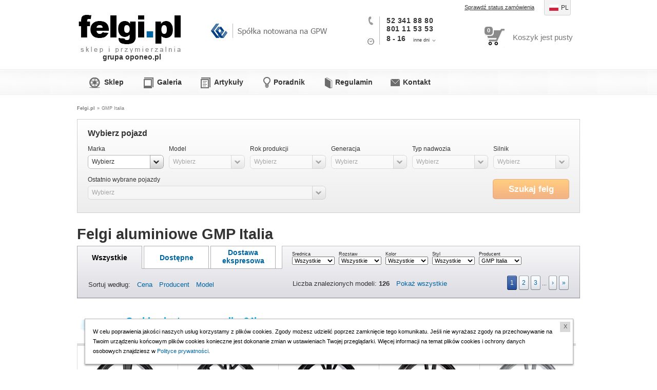

--- FILE ---
content_type: text/html; charset=utf-8
request_url: https://www.felgi.pl/felgi/gmp-italia
body_size: 18029
content:


<!DOCTYPE html PUBLIC "-//W3C//DTD XHTML 1.0 Transitional//EN" "http://www.w3.org/TR/xhtml1/DTD/xhtml1-transitional.dtd">

<html xmlns="http://www.w3.org/1999/xhtml" >
    <head id="Head1"><title>
	Felgi aluminiowe GMP Italia. Alufelgi GMP Italia
</title><meta http-equiv="Content-Type" content="text/html; charset=UTF-8" /><link href="/css/_default/style.css?2023-2-9 8:36:55" rel="stylesheet" type="text/css" media="screen" />
<!--[if lte IE 7]><link href="/css/ie7.css?1601-1-1 1:0:0" rel="stylesheet" type="text/css" media="screen" /><![endif]-->
<script src="/ScriptResource.ashx?sp=/js/bootstrap.js&v=638560268016906447"></script>
<script src="/ScriptResource.ashx?sp=/js/page/global.js&v=638101411834101165"></script>

<script type="text/javascript">
//<![CDATA[
    $LAB.setGlobalDefaults({
        AlwaysPreserveOrder: true,
        UseLocalXHR: false,
        BasePath:"/ScriptResource.ashx?sp=/js/"
    });
//]]>
</script>

<link href="/css/pl-PL/style.pl-PL.css?2023-6-2 13:26:51" rel="stylesheet" type="text/css" media="screen" />
<script type="text/javascript" src="/ScriptResource.ashx?sp=/js/page/static.cookiePolicy.js&v=637374790169948761"></script>
<script src="/ScriptResource.ashx?sp=/js/page/shop.wheelList.js&v=638101411834101165"></script>

<script type="text/javascript">
//<![CDATA[
    $LAB.setGlobalDefaults({
        AlwaysPreserveOrder: true,
        UseLocalXHR: false,
        BasePath:"/ScriptResource.ashx?sp=/js/"
    });
//]]>
</script>

<meta name="description" content="Sprawdź naszą ofertę felg aluminiowych GMP Italia. Zobacz atrakcyjne ceny. Przymierz felgi GMP Italia na swoim samochodzie. Kup Teraz – Dostawa Gratis!" />
<meta name="distribution" content="global" />
<meta name="keywords" content="felgi GMP Italia, alufelgi GMP Italia, felgi aluminiowe GMP Italia, alusy GMP Italia, felga GMP Italia" />
<link rel="home" href="/" />
<meta name="revisit-after" content="1 day" />
<meta name="robots" content="all" />
<link href="/gfx/favicon.ico" rel="shortcut icon" type="image/x-icon" />
<link href="/gfx/favicon.ico" rel="icon" type="image/x-icon" />
<!-- Google Analytics -->
<script type="text/javascript">
var _gaq = _gaq || [];
var pluginUrl =
'//www.google-analytics.com/plugins/ga/inpage_linkid.js';
_gaq.push(['_require', 'inpage_linkid', pluginUrl]);
_gaq.push(['_setAccount', 'UA-7731944-1']);
_gaq.push(['_setCustomVar', 1, 'Kontekst pojazdu', 'NIE']);
_gaq.push(['_trackPageview']);
(function () {
var ga = document.createElement('script'); ga.type = 'text/javascript'; ga.async = true;
ga.src = ('https:' == document.location.protocol ? 'https://' : 'http://') + 'stats.g.doubleclick.net/dc.js';
var s = document.getElementsByTagName('script')[0]; s.parentNode.insertBefore(ga, s);
})();
</script>

<script>var __uzdbm_1 = "c12058c3-a985-400d-a694-4b136841af82";var __uzdbm_2 = "YmE5MTlkZDgtZDY4eS00MzA2LWExMTUtZDczNzc4MDI5NTYzJDE4LjIyMy4xNjIuMTgw";var __uzdbm_3 = "7f9000c12058c3-a985-400d-a694-4b136841af821-17686876664690-00262de90c19a92347b10";var __uzdbm_4 = "false";var __uzdbm_5 = "uzmx";var __uzdbm_6 = "7f9000a3bb28b8-19ea-4ede-a704-035554f6fd9d1-17686876664690-6d0ac768c14f956a10";var __uzdbm_7 = "felgi.pl";</script> <script>   (function (w, d, e, u, c, g, a, b) {     w["SSJSConnectorObj"] = w["SSJSConnectorObj"] || {       ss_cid: c,       domain_info: "auto",     };     w[g] = function (i, j) {       w["SSJSConnectorObj"][i] = j;     };     a = d.createElement(e);     a.async = true;     if (       navigator.userAgent.indexOf('MSIE') !== -1 ||       navigator.appVersion.indexOf('Trident/') > -1     ) {       u = u.replace("/advanced/", "/advanced/ie/");     }     a.src = u;     b = d.getElementsByTagName(e)[0];     b.parentNode.insertBefore(a, b);   })(     window, document, "script", "https://www.felgi.pl/18f5227b-e27b-445a-a53f-f845fbe69b40/stormcaster.js", "d690", "ssConf"   );   ssConf("c1", "https://www.felgi.pl");   ssConf("c3", "c99a4269-161c-4242-a3f0-28d44fa6ce24");   ssConf("au", "felgi.pl");   ssConf("cu", "validate.perfdrive.com, ssc"); </script></head>
    <body>
        
        <form name="form1" method="post" action="./gmp-italia" id="form1">
<div>
<input type="hidden" name="__EVENTTARGET" id="__EVENTTARGET" value="" />
<input type="hidden" name="__EVENTARGUMENT" id="__EVENTARGUMENT" value="" />
<input type="hidden" name="__LASTFOCUS" id="__LASTFOCUS" value="" />
<input type="hidden" name="__VIEWSTATE_KEY" id="__VIEWSTATE_KEY" value="_vs_b84c4cdc-4554-43db-a425-bbef729fa9e4" />
<input type="hidden" name="__VIEWSTATE" id="__VIEWSTATE" value="" />
</div>

<script type="text/javascript">
//<![CDATA[
var theForm = document.forms['form1'];
if (!theForm) {
    theForm = document.form1;
}
function __doPostBack(eventTarget, eventArgument) {
    if (!theForm.onsubmit || (theForm.onsubmit() != false)) {
        theForm.__EVENTTARGET.value = eventTarget;
        theForm.__EVENTARGUMENT.value = eventArgument;
        theForm.submit();
    }
}
//]]>
</script>


<script src="/WebResource.axd?d=R0r9vkh0qG_rbIbcweR5ArzHTZPUIVuk1V6CiW4U5kilC-5EVvy87dF54CIx5_vLxVmJFbxmPFkuPsiTCdEzVwu3xpo1&amp;t=638628279619783110" type="text/javascript"></script>


<script src="/ScriptResource.axd?d=FT5aGy39uQwBwujK_aUKH1WLYZJfOzzYKzYxWG-zmB3vG5vhU3BPM-iQU74DTEGHiB7yiGHdu5yIdWyJSj9V_g17OhCedLhC7G0f2YaSOePVSsPoVcFVFNF2bvD9PqF9BKni1zIEzlWLlznw7kCBoPI-sDGzEZENBqufPkMcYfaUiK2G0&amp;t=2a9d95e3" type="text/javascript"></script>
<script src="/ScriptResource.axd?d=72oazJqJyaEzhOzVoCPCjGcTms18OH593IAExtsffXp5f5f18ZnK2TGz_Q1wDu9heVmGAKJ_mHYhsYTtRlqJpdFUkaXrYNGklfbySquVZIsHFdcanSk5zTt20yBETXmZv-3VAmVO-68kC5ONQbsw9o8y45KzpXknPp8XFQI12xWkNfn-0&amp;t=2a9d95e3" type="text/javascript"></script>
<script src="../WS/ShopService.svc/js" type="text/javascript"></script>
<div>

	<input type="hidden" name="__EVENTVALIDATION" id="__EVENTVALIDATION" value="/wEdABSvVXD1oYELeveMr0vHCmYPgUB8pUo+Q6ncpFgO3/qeyveODJP3JJb+TYeBY9CLnT0VEcql6Sjq6T2qtA4tnSvv4lNs2qB2CSH0hdV7mrBItOosk1EBB8OVwUIeuyyT9DFJVXP3EiecWRp+RICOWiT5cq88pr2018U+8rJqt7BjnHG0q43qmjeRk3gS3vwu76UdLP64W9KL+dnB59SHAL/cL6kqzqcneeaMqI8uuYJ188ae3SBy/5VUEQFgbK0osO9k5EJAnnFbNwPXGdAbGNXivAJdNyyz25GXXKI1WgjPAKOc7ECHbOpFvxjx5xSyiba1oR9+9OsQQVQIMzfCmqEh14jafObAFM/a4J+9HM6tOII6E3/q4Nz1ri68hNJWPWmS488BXDQ+ksOjvEQ1VGAEzD0ypu9lfc06om0UzYWxz2TzoaCqTexzlUXVDSRkbH0Ad1Ek" />
</div><script type="text/javascript">
//<![CDATA[
Sys.WebForms.PageRequestManager._initialize('_ctScriptMenager', 'form1', ['f_axpSB','_axpSB','f_axpErr','_axpErr','f_axpOrd','_axpOrd','f_upTSSHeader','_upTSSHeader','f_WLM_CT_upCarCxt','_WLM_CT_upCarCxt','f_WLM_CT_upCarSel','_WLM_CT_upCarSel','f_WLM_CT_axpwlf','_WLM_CT_axpwlf','f_WLM_CT_axpwls','_WLM_CT_axpwls','f_WLM_CT_axpWhCnt','_WLM_CT_axpWhCnt','f_WLM_CT_axpSAIBtn','_WLM_CT_axpSAIBtn','f_WLM_CT_axpPT','_WLM_CT_axpPT','f_WLM_CT_axprwl','_WLM_CT_axprwl','f_WLM_CT_axpmwl','_WLM_CT_axpmwl','f_WLM_CT_axpPB','_WLM_CT_axpPB','f_WLM_CT_upBotFltrBox','_WLM_CT_upBotFltrBox','f_WLM_CT_upProdLnks','_WLM_CT_upProdLnks','f_WLM_CT_upDiamLnks','_WLM_CT_upDiamLnks','f_WLM_CT_upBltpLnks','_WLM_CT_upBltpLnks'], ['_ctScriptMenager','_ctScriptMenager'], [], 90, '');
//]]>
</script>
<input type="hidden" name="_ctScriptMenager" id="_ctScriptMenager" />
<script type="text/javascript">
//<![CDATA[
Sys.Application.setServerId("_ctScriptMenager", "_ctScriptMenager");
Sys.Application._enableHistoryInScriptManager();
//]]>
</script>












<div id="jqLoadingPopup" class="loader">
	<div>Ładowanie</div>
</div>

<div class="headerTop">
	<div class="basic">
		<div class="container">
			<div class="cmn_HeadBox">
				<div class="cmn_HeaderBox">
					<div class="cmn_MainLogo">
	<a href="/">Felgi.pl</a>
	<span>Sklep i przymierzalnia</span>
	<strong>grupa oponeo.pl</strong>
</div>


					<div class="cmn_GpwLogo"><a target="_blank" href="/felgi-dlaczego-warto"></a></div>

					<div class="cmn_HeadCont">
						<div class="cmn_ContactInfo">
							<div class="more">
<div class="jqOrderDetailsRequestMain cmn_OrderDetailsRequest">

    
    <div class="jqBtnToggle toggleBtn">Sprawdź status zamówienia</div>
    
    
    <div class="jqBoxPopup jqDisplayNone cmn_OrderDetailsRequestPopup">

        <div class="form">

            <span class="info">Aby sprawdzić status zamówienia wpisz jego numer oraz w przypadku Klienta indywidualnego nazwisko podane w trakcie składania zamówienia lub w przypadku zamówienia na firmę NIP.</span>

            <label>Numer zamówienia</label>
            <input name="_tbON" type="text" id="_tbON" maxlength="64" />

            <label>Nazwisko/NIP</label>
            <input name="_tbVD" type="text" id="_tbVD" maxlength="64" />

            <span id="_axpSB"><a id="_lbS" href="javascript:__doPostBack(&#39;_lbS&#39;,&#39;&#39;)">Sprawdź</a></span>
        </div>

        <div class="cmn_ClrBoth"></div>
        <span id="_axpErr"></span>
        <span id="_axpOrd"></span>
        
    </div>
	
	    
    <div class="jqOverlay"></div>
	
</div></div>
						</div>
					</div>

					<div class="cmn_WorkingTime" id="workingTime">
    <span class="phone">52 341 88 80&nbsp;<br>801 11 53 53&nbsp;</span>
<strong>8 - 16</strong>
<a href="#workingTimeList" class="more">inne dni</a>
<div class="cmn_WorkingTimeList" id="workingTimeList">
    <ul>
        <li>
    <span>Poniedziałek</span>
    <strong>8 - 20</strong>
</li><li>
    <span>Wtorek</span>
    <strong>8 - 20</strong>
</li><li>
    <span>Środa</span>
    <strong>8 - 20</strong>
</li><li>
    <span>Czwartek</span>
    <strong>8 - 20</strong>
</li><li>
    <span>Piątek</span>
    <strong>8 - 20</strong>
</li><li>
    <span>Sobota</span>
    <strong>8 - 16</strong>
</li><li>
    <span>Niedziela</span>
    <strong>nieczynna</strong>
</li>
    </ul>
    <span class="cleaner"></span>
</div>
</div>

					<div class="cmn_UsrPnl">
						<span>Witaj</span><span></span>
						<a href="">Zarejestruj się</a>
						<a href="">Zaloguj się</a>
					</div>

					<div class="cmn_Flags">
	<strong class="pl-PL">
	<a href="javascript:void(0);">Pl</a>
</strong>
	<ul>
	<li class="de-DE">
	<a href="https://www.oponeo.de/alufelgen">Deutschland</a>
</li><li class="es-ES">
	<a href="https://www.oponeo.es/llantas-aluminio">España</a>
</li><li class="fr-FR">
	<a href="https://www.oponeo.fr/jantes-alu">France</a>
</li><li class="it-IT">
	<a href="https://www.oponeo.it/cerchioni-in-lega">Italia</a>
</li><li class="en-GB">
	<a href="https://www.oponeo.co.uk/alloy-wheels">United Kingdom</a>
</li>
</ul>

</div>

				</div>
			</div>

			<div class="cmn_MenuBox">
				<div id="menuTopCart" class="empty">
    <a href="/koszyk">
    	<span class="value">0</span>
        <span class="price"> Koszyk jest pusty  </span>
    </a>
</div>


<div id="menuTop">
    <ul id="menuTopItems">
		<li class="i shop">
    <a href="/felgi">Sklep</a>
	<ul class="submenu">
		<li><a href="/dobor-felg"><strong>Konfigurator</strong> Dobór felg do pojazdu</a></li>
		<li><a href="/dobor-felg"><strong>Przymierzalnia</strong> Wizualizacja na zdjęciu Twojego auta</a></li>
		<li><a href="/promocja-felg"><strong>Promocje</strong> Tanie felgi aluminiowe</a></li>
		<li><a href="/felgi-nowosci"><strong>Nowości</strong> Najnowsze trendy na rynku felg</a></li>
		<li><a href="https://www.oponeo.pl/opony?utm_source=felgi.pl&utm_medium=menu&utm_campaign=menu"><strong>Opony</strong>Największy wybór w korzystnych cenach</a></li>
	</ul>
</li><li class="i gallery"><a href="/zdjecia-felg">Galeria</a></li><li class="i articles">
    <a href="/artykuly-o-felgach">Artykuły</a>
</li>
<li class="i tools">
    <a href="/narzedzia-do-felg">Poradnik</a>
</li>
<li class="i info">
    <a href="/pomoc/regulamin-zakupow">Regulamin</a>
</li>

				<li class="i contact">
			<a href="/kontakt/obsluga-klienta">Kontakt</a>
		</li>

	</ul>
	<span class="clear"></span>
</div>


				<span class="clear"></span>
			</div>
		</div>
	</div>

	<div class="product">
		<div class="container"></div>
	</div>

	<span id="_upTSSHeader">
<div class="tireSelector gBoxSize">
	<div class="container gBoxSize">
		<h4>Wybierz rozmiar</h4>
		<a href="javascript:void(0)" class="close">x</a>

		<div class="selectGroup width">
			<label>Szerokość</label>
			<div class="optionList dropdown">
				<div class="dropdown"><span>Wybierz</span></div>
				<div class="options">
    <ul>
        <li id="_tscSelCT_ol_1_rix_0" onclick="javascript:__doPostBack('_tscSelCT_ol_1_rix_0','onclick')">125</li><li id="_tscSelCT_ol_1_rix_1" onclick="javascript:__doPostBack('_tscSelCT_ol_1_rix_1','onclick')">135</li><li id="_tscSelCT_ol_1_rix_2" onclick="javascript:__doPostBack('_tscSelCT_ol_1_rix_2','onclick')">145</li><li id="_tscSelCT_ol_1_rix_3" onclick="javascript:__doPostBack('_tscSelCT_ol_1_rix_3','onclick')">155</li><li id="_tscSelCT_ol_1_rix_4" onclick="javascript:__doPostBack('_tscSelCT_ol_1_rix_4','onclick')">165</li><li id="_tscSelCT_ol_1_rix_5" onclick="javascript:__doPostBack('_tscSelCT_ol_1_rix_5','onclick')">175</li><li id="_tscSelCT_ol_1_rix_6" onclick="javascript:__doPostBack('_tscSelCT_ol_1_rix_6','onclick')">185</li><li id="_tscSelCT_ol_1_rix_7" onclick="javascript:__doPostBack('_tscSelCT_ol_1_rix_7','onclick')">195</li><li id="_tscSelCT_ol_1_rix_8" onclick="javascript:__doPostBack('_tscSelCT_ol_1_rix_8','onclick')">205</li><li id="_tscSelCT_ol_1_rix_9" onclick="javascript:__doPostBack('_tscSelCT_ol_1_rix_9','onclick')">215</li><li id="_tscSelCT_ol_1_rix_10" onclick="javascript:__doPostBack('_tscSelCT_ol_1_rix_10','onclick')">225</li><li id="_tscSelCT_ol_1_rix_11" onclick="javascript:__doPostBack('_tscSelCT_ol_1_rix_11','onclick')">235</li><li id="_tscSelCT_ol_1_rix_12" onclick="javascript:__doPostBack('_tscSelCT_ol_1_rix_12','onclick')">245</li><li id="_tscSelCT_ol_1_rix_13" onclick="javascript:__doPostBack('_tscSelCT_ol_1_rix_13','onclick')">255</li><li id="_tscSelCT_ol_1_rix_14" onclick="javascript:__doPostBack('_tscSelCT_ol_1_rix_14','onclick')">265</li><li id="_tscSelCT_ol_1_rix_15" onclick="javascript:__doPostBack('_tscSelCT_ol_1_rix_15','onclick')">275</li><li id="_tscSelCT_ol_1_rix_16" onclick="javascript:__doPostBack('_tscSelCT_ol_1_rix_16','onclick')">285</li><li id="_tscSelCT_ol_1_rix_17" onclick="javascript:__doPostBack('_tscSelCT_ol_1_rix_17','onclick')">295</li><li id="_tscSelCT_ol_1_rix_18" onclick="javascript:__doPostBack('_tscSelCT_ol_1_rix_18','onclick')">305</li><li id="_tscSelCT_ol_1_rix_19" onclick="javascript:__doPostBack('_tscSelCT_ol_1_rix_19','onclick')">315</li><li id="_tscSelCT_ol_1_rix_20" onclick="javascript:__doPostBack('_tscSelCT_ol_1_rix_20','onclick')">325</li><li id="_tscSelCT_ol_1_rix_21" onclick="javascript:__doPostBack('_tscSelCT_ol_1_rix_21','onclick')">335</li><li id="_tscSelCT_ol_1_rix_22" onclick="javascript:__doPostBack('_tscSelCT_ol_1_rix_22','onclick')">345</li><li id="_tscSelCT_ol_1_rix_23" onclick="javascript:__doPostBack('_tscSelCT_ol_1_rix_23','onclick')">355</li>
    </ul>
</div>
			</div>
		</div>

		<div class="selectGroup ratio">
			<label>Profil</label>
			<div class="optionList dropdown">
				<div class="dropdown disabled"><span>Wybierz</span></div>
				
			</div>
		</div>

		<div class="selectGroup diameter">
			<label>Średnica</label>
			<div class="optionList dropdown">
				<div class="dropdown disabled"><span>Wybierz</span></div>
				
			</div>
		</div>
		<span class="clear"></span>

		<div class="runflat">
			<input id="_tscSelCT_chkRunFlat" type="checkbox" name="_tscSelCT_chkRunFlat" onclick="javascript:setTimeout(&#39;__doPostBack(\&#39;_tscSelCT_chkRunFlat\&#39;,\&#39;\&#39;)&#39;, 0)" /><label for="_tscSelCT_chkRunFlat">Run Flat</label>
			<span class="icon gIconQuestion jqRunOnflatTooltip">
				<span class="gTooltipBlack gTooltipNoHover">
					Opony typu Run Flat umożliwiają jazdę nawet po utracie ciśnienia w oponach w wyniku np. przebicia lub innych uszkodzeń eksploatacyjnych. W bocznych ściankach opony typu Run Flat znajduje się specjalna gumowa wkładka, która amortyzuje utratę ciśnienia. Wzmocniona jest również stopka opony przylegająca do felgi.
					<strong>Do opon typu Run Flat należy stosować felgi ze specjalnym kołnierzem (EH2+), który zagwarantuje, że opona nie zsunie się z obręczy w przypadku nagłej utraty ciśnienia.</strong>
				</span>
			</span>
		</div>

		<div class="submit">
			<a id="_tscSelCT_odSbm" class="disabled">Szukaj felg</a>
		</div>
	</div>
</div>
</span>
</div>
<div class="headerStuffer"></div>




<div class="cmn_MainBox wl_MainBox" id="wheelList">
    




<input type="hidden" class="jqT_inpVehicleContextIsEnabled" value="false" />


<div class="jqToolipTextWinterWheel gHide">
	<span>Felgi aluminiowe przeznaczone są nie tylko na sezon letni. Panująca powszechnie opinia, że najlepsze na zimę są felgi stalowe to mit. Felgi aluminiowe równie dobrze sprawdzą się w okresie zimowym, co podczas cieplejszych dni.</span> <span>Stalówka jest tańsza i łatwiejsza do naprawy, ale felgi aluminiowe są z kolei bardziej odporne na uszkodzenia nie wspominając o ich bardziej atrakcyjnym wyglądzie. Przy odpowiedniej dbałości o kosmetykę felg aluminiowych, ich wielowarstwowe powłoki lakiernicze zapewnią bezproblemowe użytkowanie zimą bez jakiejkolwiek oznaki utlenienia.</span> <span>Producenci felg aluminiowych mają w swoich ofertach modele szczególnie polecane zimą. Konstrukcyjnie felgi aluminiowe stosowane zimą nie różnią się od tych użytkowanych latem. Pod określeniem "zimowe felgi" kryją się po prostu wzory łatwiejsze do czyszczenia i bardziej odporne na uszkodzenia.</span>
	<a href="/felgi-zimowe">Zobacz pełną ofertę felg na zimę</a>
</div>


<ul class="cmn_TrailerTop cmn_TrailerTopWhite" xmlns:v="http://rdf.data-vocabulary.org/#">
    <li class="cmn_TrailerTopHome" typeof="v:Breadcrumb">
    <a href="/" rel="v:url" property="v:title">Felgi.pl</a>
</li>
<li>&raquo;</li>
<li>GMP Italia</li>

    
    
</ul>



<span id="_WLM_CT_upCarCxt"></span>
<span id="_WLM_CT_upCarSel"><div class="carSelector">
	<div id="_WLM_CT_csppv_carSelCT">
		<div class="selectCar">
			<p class="title">Wybierz pojazd</p>

			<div class="selectGroup producent">
				<label>Marka</label>
				<div class="optionList dropdown make">
					<div class="dropdown"><span>Wybierz</span></div>
					<div class="options">
    <ul>
        <li id="_WLM_CT_csppv_carSelCT_ol_1_rix_0" onclick="javascript:__doPostBack('_WLM_CT_csppv_carSelCT_ol_1_rix_0','onclick')">Abarth</li><li id="_WLM_CT_csppv_carSelCT_ol_1_rix_1" onclick="javascript:__doPostBack('_WLM_CT_csppv_carSelCT_ol_1_rix_1','onclick')">Aixam</li><li id="_WLM_CT_csppv_carSelCT_ol_1_rix_2" onclick="javascript:__doPostBack('_WLM_CT_csppv_carSelCT_ol_1_rix_2','onclick')">Alfa Romeo</li><li id="_WLM_CT_csppv_carSelCT_ol_1_rix_3" onclick="javascript:__doPostBack('_WLM_CT_csppv_carSelCT_ol_1_rix_3','onclick')">Alpine</li><li id="_WLM_CT_csppv_carSelCT_ol_1_rix_4" onclick="javascript:__doPostBack('_WLM_CT_csppv_carSelCT_ol_1_rix_4','onclick')">Aston Martin</li><li id="_WLM_CT_csppv_carSelCT_ol_1_rix_5" onclick="javascript:__doPostBack('_WLM_CT_csppv_carSelCT_ol_1_rix_5','onclick')">Audi</li><li id="_WLM_CT_csppv_carSelCT_ol_1_rix_6" onclick="javascript:__doPostBack('_WLM_CT_csppv_carSelCT_ol_1_rix_6','onclick')">Baic</li><li id="_WLM_CT_csppv_carSelCT_ol_1_rix_7" onclick="javascript:__doPostBack('_WLM_CT_csppv_carSelCT_ol_1_rix_7','onclick')">Bentley</li><li id="_WLM_CT_csppv_carSelCT_ol_1_rix_8" onclick="javascript:__doPostBack('_WLM_CT_csppv_carSelCT_ol_1_rix_8','onclick')">BMW</li><li id="_WLM_CT_csppv_carSelCT_ol_1_rix_9" onclick="javascript:__doPostBack('_WLM_CT_csppv_carSelCT_ol_1_rix_9','onclick')">BMW Alpina</li><li id="_WLM_CT_csppv_carSelCT_ol_1_rix_10" onclick="javascript:__doPostBack('_WLM_CT_csppv_carSelCT_ol_1_rix_10','onclick')">Buick</li><li id="_WLM_CT_csppv_carSelCT_ol_1_rix_11" onclick="javascript:__doPostBack('_WLM_CT_csppv_carSelCT_ol_1_rix_11','onclick')">BYD</li><li id="_WLM_CT_csppv_carSelCT_ol_1_rix_12" onclick="javascript:__doPostBack('_WLM_CT_csppv_carSelCT_ol_1_rix_12','onclick')">Cadillac</li><li id="_WLM_CT_csppv_carSelCT_ol_1_rix_13" onclick="javascript:__doPostBack('_WLM_CT_csppv_carSelCT_ol_1_rix_13','onclick')">CHERY</li><li id="_WLM_CT_csppv_carSelCT_ol_1_rix_14" onclick="javascript:__doPostBack('_WLM_CT_csppv_carSelCT_ol_1_rix_14','onclick')">Chevrolet</li><li id="_WLM_CT_csppv_carSelCT_ol_1_rix_15" onclick="javascript:__doPostBack('_WLM_CT_csppv_carSelCT_ol_1_rix_15','onclick')">Chrysler</li><li id="_WLM_CT_csppv_carSelCT_ol_1_rix_16" onclick="javascript:__doPostBack('_WLM_CT_csppv_carSelCT_ol_1_rix_16','onclick')">Citroen</li><li id="_WLM_CT_csppv_carSelCT_ol_1_rix_17" onclick="javascript:__doPostBack('_WLM_CT_csppv_carSelCT_ol_1_rix_17','onclick')">Cupra</li><li id="_WLM_CT_csppv_carSelCT_ol_1_rix_18" onclick="javascript:__doPostBack('_WLM_CT_csppv_carSelCT_ol_1_rix_18','onclick')">Dacia</li><li id="_WLM_CT_csppv_carSelCT_ol_1_rix_19" onclick="javascript:__doPostBack('_WLM_CT_csppv_carSelCT_ol_1_rix_19','onclick')">Daewoo</li><li id="_WLM_CT_csppv_carSelCT_ol_1_rix_20" onclick="javascript:__doPostBack('_WLM_CT_csppv_carSelCT_ol_1_rix_20','onclick')">Daihatsu</li><li id="_WLM_CT_csppv_carSelCT_ol_1_rix_21" onclick="javascript:__doPostBack('_WLM_CT_csppv_carSelCT_ol_1_rix_21','onclick')">Dodge</li><li id="_WLM_CT_csppv_carSelCT_ol_1_rix_22" onclick="javascript:__doPostBack('_WLM_CT_csppv_carSelCT_ol_1_rix_22','onclick')">DS Automobiles</li><li id="_WLM_CT_csppv_carSelCT_ol_1_rix_23" onclick="javascript:__doPostBack('_WLM_CT_csppv_carSelCT_ol_1_rix_23','onclick')">Ferrari</li><li id="_WLM_CT_csppv_carSelCT_ol_1_rix_24" onclick="javascript:__doPostBack('_WLM_CT_csppv_carSelCT_ol_1_rix_24','onclick')">Fiat</li><li id="_WLM_CT_csppv_carSelCT_ol_1_rix_25" onclick="javascript:__doPostBack('_WLM_CT_csppv_carSelCT_ol_1_rix_25','onclick')">Ford</li><li id="_WLM_CT_csppv_carSelCT_ol_1_rix_26" onclick="javascript:__doPostBack('_WLM_CT_csppv_carSelCT_ol_1_rix_26','onclick')">Forthing</li><li id="_WLM_CT_csppv_carSelCT_ol_1_rix_27" onclick="javascript:__doPostBack('_WLM_CT_csppv_carSelCT_ol_1_rix_27','onclick')">Geely</li><li id="_WLM_CT_csppv_carSelCT_ol_1_rix_28" onclick="javascript:__doPostBack('_WLM_CT_csppv_carSelCT_ol_1_rix_28','onclick')">Genesis</li><li id="_WLM_CT_csppv_carSelCT_ol_1_rix_29" onclick="javascript:__doPostBack('_WLM_CT_csppv_carSelCT_ol_1_rix_29','onclick')">Honda</li><li id="_WLM_CT_csppv_carSelCT_ol_1_rix_30" onclick="javascript:__doPostBack('_WLM_CT_csppv_carSelCT_ol_1_rix_30','onclick')">Hongqi</li><li id="_WLM_CT_csppv_carSelCT_ol_1_rix_31" onclick="javascript:__doPostBack('_WLM_CT_csppv_carSelCT_ol_1_rix_31','onclick')">Hummer</li><li id="_WLM_CT_csppv_carSelCT_ol_1_rix_32" onclick="javascript:__doPostBack('_WLM_CT_csppv_carSelCT_ol_1_rix_32','onclick')">Hyundai</li><li id="_WLM_CT_csppv_carSelCT_ol_1_rix_33" onclick="javascript:__doPostBack('_WLM_CT_csppv_carSelCT_ol_1_rix_33','onclick')">Infiniti</li><li id="_WLM_CT_csppv_carSelCT_ol_1_rix_34" onclick="javascript:__doPostBack('_WLM_CT_csppv_carSelCT_ol_1_rix_34','onclick')">Isuzu</li><li id="_WLM_CT_csppv_carSelCT_ol_1_rix_35" onclick="javascript:__doPostBack('_WLM_CT_csppv_carSelCT_ol_1_rix_35','onclick')">Iveco</li><li id="_WLM_CT_csppv_carSelCT_ol_1_rix_36" onclick="javascript:__doPostBack('_WLM_CT_csppv_carSelCT_ol_1_rix_36','onclick')">Jaecoo</li><li id="_WLM_CT_csppv_carSelCT_ol_1_rix_37" onclick="javascript:__doPostBack('_WLM_CT_csppv_carSelCT_ol_1_rix_37','onclick')">Jaguar</li><li id="_WLM_CT_csppv_carSelCT_ol_1_rix_38" onclick="javascript:__doPostBack('_WLM_CT_csppv_carSelCT_ol_1_rix_38','onclick')">Jeep</li><li id="_WLM_CT_csppv_carSelCT_ol_1_rix_39" onclick="javascript:__doPostBack('_WLM_CT_csppv_carSelCT_ol_1_rix_39','onclick')">Kia</li><li id="_WLM_CT_csppv_carSelCT_ol_1_rix_40" onclick="javascript:__doPostBack('_WLM_CT_csppv_carSelCT_ol_1_rix_40','onclick')">Lada</li><li id="_WLM_CT_csppv_carSelCT_ol_1_rix_41" onclick="javascript:__doPostBack('_WLM_CT_csppv_carSelCT_ol_1_rix_41','onclick')">Lamborghini</li><li id="_WLM_CT_csppv_carSelCT_ol_1_rix_42" onclick="javascript:__doPostBack('_WLM_CT_csppv_carSelCT_ol_1_rix_42','onclick')">Lancia</li><li id="_WLM_CT_csppv_carSelCT_ol_1_rix_43" onclick="javascript:__doPostBack('_WLM_CT_csppv_carSelCT_ol_1_rix_43','onclick')">Land Rover</li><li id="_WLM_CT_csppv_carSelCT_ol_1_rix_44" onclick="javascript:__doPostBack('_WLM_CT_csppv_carSelCT_ol_1_rix_44','onclick')">Leapmotor</li><li id="_WLM_CT_csppv_carSelCT_ol_1_rix_45" onclick="javascript:__doPostBack('_WLM_CT_csppv_carSelCT_ol_1_rix_45','onclick')">Lexus</li><li id="_WLM_CT_csppv_carSelCT_ol_1_rix_46" onclick="javascript:__doPostBack('_WLM_CT_csppv_carSelCT_ol_1_rix_46','onclick')">MAN</li><li id="_WLM_CT_csppv_carSelCT_ol_1_rix_47" onclick="javascript:__doPostBack('_WLM_CT_csppv_carSelCT_ol_1_rix_47','onclick')">Maserati</li><li id="_WLM_CT_csppv_carSelCT_ol_1_rix_48" onclick="javascript:__doPostBack('_WLM_CT_csppv_carSelCT_ol_1_rix_48','onclick')">Maxus</li><li id="_WLM_CT_csppv_carSelCT_ol_1_rix_49" onclick="javascript:__doPostBack('_WLM_CT_csppv_carSelCT_ol_1_rix_49','onclick')">Maybach</li><li id="_WLM_CT_csppv_carSelCT_ol_1_rix_50" onclick="javascript:__doPostBack('_WLM_CT_csppv_carSelCT_ol_1_rix_50','onclick')">Mazda</li><li id="_WLM_CT_csppv_carSelCT_ol_1_rix_51" onclick="javascript:__doPostBack('_WLM_CT_csppv_carSelCT_ol_1_rix_51','onclick')">McLaren</li><li id="_WLM_CT_csppv_carSelCT_ol_1_rix_52" onclick="javascript:__doPostBack('_WLM_CT_csppv_carSelCT_ol_1_rix_52','onclick')">Mercedes</li><li id="_WLM_CT_csppv_carSelCT_ol_1_rix_53" onclick="javascript:__doPostBack('_WLM_CT_csppv_carSelCT_ol_1_rix_53','onclick')">MG</li><li id="_WLM_CT_csppv_carSelCT_ol_1_rix_54" onclick="javascript:__doPostBack('_WLM_CT_csppv_carSelCT_ol_1_rix_54','onclick')">Microcar</li><li id="_WLM_CT_csppv_carSelCT_ol_1_rix_55" onclick="javascript:__doPostBack('_WLM_CT_csppv_carSelCT_ol_1_rix_55','onclick')">Mini</li><li id="_WLM_CT_csppv_carSelCT_ol_1_rix_56" onclick="javascript:__doPostBack('_WLM_CT_csppv_carSelCT_ol_1_rix_56','onclick')">Mitsubishi</li><li id="_WLM_CT_csppv_carSelCT_ol_1_rix_57" onclick="javascript:__doPostBack('_WLM_CT_csppv_carSelCT_ol_1_rix_57','onclick')">Nissan</li><li id="_WLM_CT_csppv_carSelCT_ol_1_rix_58" onclick="javascript:__doPostBack('_WLM_CT_csppv_carSelCT_ol_1_rix_58','onclick')">Omoda</li><li id="_WLM_CT_csppv_carSelCT_ol_1_rix_59" onclick="javascript:__doPostBack('_WLM_CT_csppv_carSelCT_ol_1_rix_59','onclick')">Opel</li><li id="_WLM_CT_csppv_carSelCT_ol_1_rix_60" onclick="javascript:__doPostBack('_WLM_CT_csppv_carSelCT_ol_1_rix_60','onclick')">Peugeot</li><li id="_WLM_CT_csppv_carSelCT_ol_1_rix_61" onclick="javascript:__doPostBack('_WLM_CT_csppv_carSelCT_ol_1_rix_61','onclick')">Polestar</li><li id="_WLM_CT_csppv_carSelCT_ol_1_rix_62" onclick="javascript:__doPostBack('_WLM_CT_csppv_carSelCT_ol_1_rix_62','onclick')">Porsche</li><li id="_WLM_CT_csppv_carSelCT_ol_1_rix_63" onclick="javascript:__doPostBack('_WLM_CT_csppv_carSelCT_ol_1_rix_63','onclick')">Renault</li><li id="_WLM_CT_csppv_carSelCT_ol_1_rix_64" onclick="javascript:__doPostBack('_WLM_CT_csppv_carSelCT_ol_1_rix_64','onclick')">Rover</li><li id="_WLM_CT_csppv_carSelCT_ol_1_rix_65" onclick="javascript:__doPostBack('_WLM_CT_csppv_carSelCT_ol_1_rix_65','onclick')">Saab</li><li id="_WLM_CT_csppv_carSelCT_ol_1_rix_66" onclick="javascript:__doPostBack('_WLM_CT_csppv_carSelCT_ol_1_rix_66','onclick')">Seat</li><li id="_WLM_CT_csppv_carSelCT_ol_1_rix_67" onclick="javascript:__doPostBack('_WLM_CT_csppv_carSelCT_ol_1_rix_67','onclick')">Seres</li><li id="_WLM_CT_csppv_carSelCT_ol_1_rix_68" onclick="javascript:__doPostBack('_WLM_CT_csppv_carSelCT_ol_1_rix_68','onclick')">Skoda</li><li id="_WLM_CT_csppv_carSelCT_ol_1_rix_69" onclick="javascript:__doPostBack('_WLM_CT_csppv_carSelCT_ol_1_rix_69','onclick')">Smart</li><li id="_WLM_CT_csppv_carSelCT_ol_1_rix_70" onclick="javascript:__doPostBack('_WLM_CT_csppv_carSelCT_ol_1_rix_70','onclick')">SsangYong</li><li id="_WLM_CT_csppv_carSelCT_ol_1_rix_71" onclick="javascript:__doPostBack('_WLM_CT_csppv_carSelCT_ol_1_rix_71','onclick')">Subaru</li><li id="_WLM_CT_csppv_carSelCT_ol_1_rix_72" onclick="javascript:__doPostBack('_WLM_CT_csppv_carSelCT_ol_1_rix_72','onclick')">Suzuki</li><li id="_WLM_CT_csppv_carSelCT_ol_1_rix_73" onclick="javascript:__doPostBack('_WLM_CT_csppv_carSelCT_ol_1_rix_73','onclick')">Tata</li><li id="_WLM_CT_csppv_carSelCT_ol_1_rix_74" onclick="javascript:__doPostBack('_WLM_CT_csppv_carSelCT_ol_1_rix_74','onclick')">Tesla</li><li id="_WLM_CT_csppv_carSelCT_ol_1_rix_75" onclick="javascript:__doPostBack('_WLM_CT_csppv_carSelCT_ol_1_rix_75','onclick')">Toyota</li><li id="_WLM_CT_csppv_carSelCT_ol_1_rix_76" onclick="javascript:__doPostBack('_WLM_CT_csppv_carSelCT_ol_1_rix_76','onclick')">Volvo</li><li id="_WLM_CT_csppv_carSelCT_ol_1_rix_77" onclick="javascript:__doPostBack('_WLM_CT_csppv_carSelCT_ol_1_rix_77','onclick')">VW</li><li id="_WLM_CT_csppv_carSelCT_ol_1_rix_78" onclick="javascript:__doPostBack('_WLM_CT_csppv_carSelCT_ol_1_rix_78','onclick')">XPENG</li>
    </ul>
</div>
				</div>
				<span class="gTooltipBlack gTooltipNoHover">Aby przymierzyć felgę musisz wybrać pojazd.</span>
			</div>

			<div class="selectGroup model">
				<label>Model</label>
				<div class="optionList dropdown model">
					<div class="dropdown disabled"><span>Wybierz</span></div>
					
				</div>
			</div>

			<div class="selectGroup carYear">
				<label>Rok produkcji</label>
				<div class="optionList dropdown carYear">
					<div class="dropdown disabled"><span>Wybierz</span></div>
					
				</div>
			</div>

			<div class="selectGroup generation">
				<label>Generacja</label>
				<div class="optionList dropdown generation">
					<div class="dropdown disabled"><span>Wybierz</span></div>
					
				</div>
			</div>

			<div class="selectGroup body">
				<label>Typ nadwozia</label>
				<div class="optionList dropdown body">
					<div class="dropdown disabled"><span>Wybierz</span></div>
					
				</div>
			</div>

			<div class="selectGroup engine">
				<label>Silnik</label>
				<div class="optionList dropdown engine">
					<div class="dropdown disabled"><span>Wybierz</span></div>
					
				</div>
			</div>

			<div class="selectGroup storage">
				<label>Ostatnio wybrane pojazdy</label>
				<div class="optionList dropdown narrowSilver storage">
					<div class="dropdown disabled"><span>Wybierz</span></div>
					<div class="options">
    <ul>
        
    </ul>
</div>
				</div>
			</div>

			<div class="submit"><span class="submitButton">
    <a id="_WLM_CT_csppv_carSelCT_odSbm" class="disabled" onclick="javascript:__doPostBack('_WLM_CT_csppv_carSelCT_odSbm','onclick')">Szukaj felg</a>
</span></div>

		</div>
	</div>
</div></span>

<div id="mcGardListHeader"><a class="gHideText" href="/promocja-mcgard">Chroń koła przed kradzieżą. Promocja na zestaw zabezpieczający do kół McGard!</a></div>

<div class="wl_SelectedCarBox">
	<table><tr><td><div class="cmn_h1">
    <h1>Felgi aluminiowe GMP Italia</h1>
</div></td></tr></table>
	<div class="wl_SelectVehicle"></div>
	<div class="cleaner"></div>
</div>

<div class="wl_Filters jqFilterSettingsBox">
	<span id="_WLM_CT_axpwlf"><div class="wc_SettingsBox">

	<div class="shFilterOptionLists jqWheelListFilterC">
		<div class="shFilterOptionsListsBox">
			<div class="shFilterOptionList diameter"><label>Średnica</label>
<select class="jqOptionListC jqDisDiameter jqUpdWLF jqUpdWL jqUpdPagers">
    
<option id="_WLM_CT_wlf_olD_rix_0" class="jqOptionDetailsC jqUpdWLF jqUpdWL jqUpdPagers" value="" selected="selected" onclick="javascript:__doPostBack('_WLM_CT_wlf_olD_rix_0','...')">
    Wszystkie
</option>
<option id="_WLM_CT_wlf_olD_rix_1" class="jqOptionDetailsC jqUpdWLF jqUpdWL jqUpdPagers" value="12" onclick="javascript:__doPostBack('_WLM_CT_wlf_olD_rix_1','...')">
    12
</option>
<option id="_WLM_CT_wlf_olD_rix_2" class="jqOptionDetailsC jqUpdWLF jqUpdWL jqUpdPagers" value="13" onclick="javascript:__doPostBack('_WLM_CT_wlf_olD_rix_2','...')">
    13
</option>
<option id="_WLM_CT_wlf_olD_rix_3" class="jqOptionDetailsC jqUpdWLF jqUpdWL jqUpdPagers" value="14" onclick="javascript:__doPostBack('_WLM_CT_wlf_olD_rix_3','...')">
    14
</option>
<option id="_WLM_CT_wlf_olD_rix_4" class="jqOptionDetailsC jqUpdWLF jqUpdWL jqUpdPagers" value="15" onclick="javascript:__doPostBack('_WLM_CT_wlf_olD_rix_4','...')">
    15
</option>
<option id="_WLM_CT_wlf_olD_rix_5" class="jqOptionDetailsC jqUpdWLF jqUpdWL jqUpdPagers" value="16" onclick="javascript:__doPostBack('_WLM_CT_wlf_olD_rix_5','...')">
    16
</option>
<option id="_WLM_CT_wlf_olD_rix_6" class="jqOptionDetailsC jqUpdWLF jqUpdWL jqUpdPagers" value="17" onclick="javascript:__doPostBack('_WLM_CT_wlf_olD_rix_6','...')">
    17
</option>
<option id="_WLM_CT_wlf_olD_rix_7" class="jqOptionDetailsC jqUpdWLF jqUpdWL jqUpdPagers" value="18" onclick="javascript:__doPostBack('_WLM_CT_wlf_olD_rix_7','...')">
    18
</option>
<option id="_WLM_CT_wlf_olD_rix_8" class="jqOptionDetailsC jqUpdWLF jqUpdWL jqUpdPagers" value="19" onclick="javascript:__doPostBack('_WLM_CT_wlf_olD_rix_8','...')">
    19
</option>
<option id="_WLM_CT_wlf_olD_rix_9" class="jqOptionDetailsC jqUpdWLF jqUpdWL jqUpdPagers" value="20" onclick="javascript:__doPostBack('_WLM_CT_wlf_olD_rix_9','...')">
    20
</option>
<option id="_WLM_CT_wlf_olD_rix_10" class="jqOptionDetailsC jqUpdWLF jqUpdWL jqUpdPagers" value="21" onclick="javascript:__doPostBack('_WLM_CT_wlf_olD_rix_10','...')">
    21
</option>
<option id="_WLM_CT_wlf_olD_rix_11" class="jqOptionDetailsC jqUpdWLF jqUpdWL jqUpdPagers" value="22" onclick="javascript:__doPostBack('_WLM_CT_wlf_olD_rix_11','...')">
    22
</option>
<option id="_WLM_CT_wlf_olD_rix_12" class="jqOptionDetailsC jqUpdWLF jqUpdWL jqUpdPagers" value="23" onclick="javascript:__doPostBack('_WLM_CT_wlf_olD_rix_12','...')">
    23
</option>
<option id="_WLM_CT_wlf_olD_rix_13" class="jqOptionDetailsC jqUpdWLF jqUpdWL jqUpdPagers" value="24" onclick="javascript:__doPostBack('_WLM_CT_wlf_olD_rix_13','...')">
    24
</option>
</select></div>
			<div class="shFilterOptionList boltPattern"><label>Rozstaw</label>
<select class="jqOptionListC jqDisBoltPattern jqUpdWLF jqUpdWL jqUpdPagers">
    
<option id="_WLM_CT_wlf_olBP_rix_0" class="jqOptionDetailsC jqUpdWLF jqUpdWL jqUpdPagers" value="" selected="selected" onclick="javascript:__doPostBack('_WLM_CT_wlf_olBP_rix_0','...')">
    Wszystkie
</option>
<option id="_WLM_CT_wlf_olBP_rix_1" class="jqOptionDetailsC jqUpdWLF jqUpdWL jqUpdPagers" value="49" onclick="javascript:__doPostBack('_WLM_CT_wlf_olBP_rix_1','...')">
    centerlock
</option>
<option id="_WLM_CT_wlf_olBP_rix_2" class="jqOptionDetailsC jqUpdWLF jqUpdWL jqUpdPagers" value="4" onclick="javascript:__doPostBack('_WLM_CT_wlf_olBP_rix_2','...')">
    3x112.00
</option>
<option id="_WLM_CT_wlf_olBP_rix_3" class="jqOptionDetailsC jqUpdWLF jqUpdWL jqUpdPagers" value="23" onclick="javascript:__doPostBack('_WLM_CT_wlf_olBP_rix_3','...')">
    4x98.00
</option>
<option id="_WLM_CT_wlf_olBP_rix_4" class="jqOptionDetailsC jqUpdWLF jqUpdWL jqUpdPagers" value="22" onclick="javascript:__doPostBack('_WLM_CT_wlf_olBP_rix_4','...')">
    4x100.00
</option>
<option id="_WLM_CT_wlf_olBP_rix_5" class="jqOptionDetailsC jqUpdWLF jqUpdWL jqUpdPagers" value="31" onclick="javascript:__doPostBack('_WLM_CT_wlf_olBP_rix_5','...')">
    4x108.00
</option>
<option id="_WLM_CT_wlf_olBP_rix_6" class="jqOptionDetailsC jqUpdWLF jqUpdWL jqUpdPagers" value="20" onclick="javascript:__doPostBack('_WLM_CT_wlf_olBP_rix_6','...')">
    4x114.30
</option>
<option id="_WLM_CT_wlf_olBP_rix_7" class="jqOptionDetailsC jqUpdWLF jqUpdWL jqUpdPagers" value="57" onclick="javascript:__doPostBack('_WLM_CT_wlf_olBP_rix_7','...')">
    4x130.00
</option>
<option id="_WLM_CT_wlf_olBP_rix_8" class="jqOptionDetailsC jqUpdWLF jqUpdWL jqUpdPagers" value="8" onclick="javascript:__doPostBack('_WLM_CT_wlf_olBP_rix_8','...')">
    5x98.00
</option>
<option id="_WLM_CT_wlf_olBP_rix_9" class="jqOptionDetailsC jqUpdWLF jqUpdWL jqUpdPagers" value="7" onclick="javascript:__doPostBack('_WLM_CT_wlf_olBP_rix_9','...')">
    5x100.00
</option>
<option id="_WLM_CT_wlf_olBP_rix_10" class="jqOptionDetailsC jqUpdWLF jqUpdWL jqUpdPagers" value="44" onclick="javascript:__doPostBack('_WLM_CT_wlf_olBP_rix_10','...')">
    5x105.00
</option>
<option id="_WLM_CT_wlf_olBP_rix_11" class="jqOptionDetailsC jqUpdWLF jqUpdWL jqUpdPagers" value="2" onclick="javascript:__doPostBack('_WLM_CT_wlf_olBP_rix_11','...')">
    5x108.00
</option>
<option id="_WLM_CT_wlf_olBP_rix_12" class="jqOptionDetailsC jqUpdWLF jqUpdWL jqUpdPagers" value="19" onclick="javascript:__doPostBack('_WLM_CT_wlf_olBP_rix_12','...')">
    5x110.00
</option>
<option id="_WLM_CT_wlf_olBP_rix_13" class="jqOptionDetailsC jqUpdWLF jqUpdWL jqUpdPagers" value="13" onclick="javascript:__doPostBack('_WLM_CT_wlf_olBP_rix_13','...')">
    5x112.00
</option>
<option id="_WLM_CT_wlf_olBP_rix_14" class="jqOptionDetailsC jqUpdWLF jqUpdWL jqUpdPagers" value="5" onclick="javascript:__doPostBack('_WLM_CT_wlf_olBP_rix_14','...')">
    5x114.30
</option>
<option id="_WLM_CT_wlf_olBP_rix_15" class="jqOptionDetailsC jqUpdWLF jqUpdWL jqUpdPagers" value="33" onclick="javascript:__doPostBack('_WLM_CT_wlf_olBP_rix_15','...')">
    5x115.00
</option>
<option id="_WLM_CT_wlf_olBP_rix_16" class="jqOptionDetailsC jqUpdWLF jqUpdWL jqUpdPagers" value="32" onclick="javascript:__doPostBack('_WLM_CT_wlf_olBP_rix_16','...')">
    5x118.00
</option>
<option id="_WLM_CT_wlf_olBP_rix_17" class="jqOptionDetailsC jqUpdWLF jqUpdWL jqUpdPagers" value="35" onclick="javascript:__doPostBack('_WLM_CT_wlf_olBP_rix_17','...')">
    5x120.00
</option>
<option id="_WLM_CT_wlf_olBP_rix_18" class="jqOptionDetailsC jqUpdWLF jqUpdWL jqUpdPagers" value="24" onclick="javascript:__doPostBack('_WLM_CT_wlf_olBP_rix_18','...')">
    5x120.65
</option>
<option id="_WLM_CT_wlf_olBP_rix_19" class="jqOptionDetailsC jqUpdWLF jqUpdWL jqUpdPagers" value="16" onclick="javascript:__doPostBack('_WLM_CT_wlf_olBP_rix_19','...')">
    5x127.00
</option>
<option id="_WLM_CT_wlf_olBP_rix_20" class="jqOptionDetailsC jqUpdWLF jqUpdWL jqUpdPagers" value="55" onclick="javascript:__doPostBack('_WLM_CT_wlf_olBP_rix_20','...')">
    5x128.00
</option>
<option id="_WLM_CT_wlf_olBP_rix_21" class="jqOptionDetailsC jqUpdWLF jqUpdWL jqUpdPagers" value="36" onclick="javascript:__doPostBack('_WLM_CT_wlf_olBP_rix_21','...')">
    5x130.00
</option>
<option id="_WLM_CT_wlf_olBP_rix_22" class="jqOptionDetailsC jqUpdWLF jqUpdWL jqUpdPagers" value="68" onclick="javascript:__doPostBack('_WLM_CT_wlf_olBP_rix_22','...')">
    5x132.00
</option>
<option id="_WLM_CT_wlf_olBP_rix_23" class="jqOptionDetailsC jqUpdWLF jqUpdWL jqUpdPagers" value="10" onclick="javascript:__doPostBack('_WLM_CT_wlf_olBP_rix_23','...')">
    5x139.70
</option>
<option id="_WLM_CT_wlf_olBP_rix_24" class="jqOptionDetailsC jqUpdWLF jqUpdWL jqUpdPagers" value="15" onclick="javascript:__doPostBack('_WLM_CT_wlf_olBP_rix_24','...')">
    5x150.00
</option>
<option id="_WLM_CT_wlf_olBP_rix_25" class="jqOptionDetailsC jqUpdWLF jqUpdWL jqUpdPagers" value="21" onclick="javascript:__doPostBack('_WLM_CT_wlf_olBP_rix_25','...')">
    5x160.00
</option>
<option id="_WLM_CT_wlf_olBP_rix_26" class="jqOptionDetailsC jqUpdWLF jqUpdWL jqUpdPagers" value="28" onclick="javascript:__doPostBack('_WLM_CT_wlf_olBP_rix_26','...')">
    5x165.10
</option>
<option id="_WLM_CT_wlf_olBP_rix_27" class="jqOptionDetailsC jqUpdWLF jqUpdWL jqUpdPagers" value="26" onclick="javascript:__doPostBack('_WLM_CT_wlf_olBP_rix_27','...')">
    6x114.30
</option>
<option id="_WLM_CT_wlf_olBP_rix_28" class="jqOptionDetailsC jqUpdWLF jqUpdWL jqUpdPagers" value="9" onclick="javascript:__doPostBack('_WLM_CT_wlf_olBP_rix_28','...')">
    6x115.00
</option>
<option id="_WLM_CT_wlf_olBP_rix_29" class="jqOptionDetailsC jqUpdWLF jqUpdWL jqUpdPagers" value="56" onclick="javascript:__doPostBack('_WLM_CT_wlf_olBP_rix_29','...')">
    6x120.00
</option>
<option id="_WLM_CT_wlf_olBP_rix_30" class="jqOptionDetailsC jqUpdWLF jqUpdWL jqUpdPagers" value="58" onclick="javascript:__doPostBack('_WLM_CT_wlf_olBP_rix_30','...')">
    6x125
</option>
<option id="_WLM_CT_wlf_olBP_rix_31" class="jqOptionDetailsC jqUpdWLF jqUpdWL jqUpdPagers" value="25" onclick="javascript:__doPostBack('_WLM_CT_wlf_olBP_rix_31','...')">
    6x127.00
</option>
<option id="_WLM_CT_wlf_olBP_rix_32" class="jqOptionDetailsC jqUpdWLF jqUpdWL jqUpdPagers" value="11" onclick="javascript:__doPostBack('_WLM_CT_wlf_olBP_rix_32','...')">
    6x130.00
</option>
<option id="_WLM_CT_wlf_olBP_rix_33" class="jqOptionDetailsC jqUpdWLF jqUpdWL jqUpdPagers" value="66" onclick="javascript:__doPostBack('_WLM_CT_wlf_olBP_rix_33','...')">
    6x132.00
</option>
<option id="_WLM_CT_wlf_olBP_rix_34" class="jqOptionDetailsC jqUpdWLF jqUpdWL jqUpdPagers" value="30" onclick="javascript:__doPostBack('_WLM_CT_wlf_olBP_rix_34','...')">
    6x135.00
</option>
<option id="_WLM_CT_wlf_olBP_rix_35" class="jqOptionDetailsC jqUpdWLF jqUpdWL jqUpdPagers" value="29" onclick="javascript:__doPostBack('_WLM_CT_wlf_olBP_rix_35','...')">
    6x139.70
</option>
<option id="_WLM_CT_wlf_olBP_rix_36" class="jqOptionDetailsC jqUpdWLF jqUpdWL jqUpdPagers" value="67" onclick="javascript:__doPostBack('_WLM_CT_wlf_olBP_rix_36','...')">
    6x205.00
</option>
<option id="_WLM_CT_wlf_olBP_rix_37" class="jqOptionDetailsC jqUpdWLF jqUpdWL jqUpdPagers" value="59" onclick="javascript:__doPostBack('_WLM_CT_wlf_olBP_rix_37','...')">
    8x165.1
</option>
</select></div>
			<div class="shFilterOptionList color"><label>Kolor</label>
<select class="jqOptionListC jqDisColor jqUpdWLF jqUpdWL jqUpdPagers">
    
<option id="_WLM_CT_wlf_olCol_rix_0" class="jqOptionDetailsC jqUpdWLF jqUpdWL jqUpdPagers" value="" selected="selected" onclick="javascript:__doPostBack('_WLM_CT_wlf_olCol_rix_0','...')">
    Wszystkie
</option>
<option id="_WLM_CT_wlf_olCol_rix_1" class="jqOptionDetailsC jqUpdWLF jqUpdWL jqUpdPagers" value="48" onclick="javascript:__doPostBack('_WLM_CT_wlf_olCol_rix_1','...')">
    srebrny
</option>
<option id="_WLM_CT_wlf_olCol_rix_2" class="jqOptionDetailsC jqUpdWLF jqUpdWL jqUpdPagers" value="64" onclick="javascript:__doPostBack('_WLM_CT_wlf_olCol_rix_2','...')">
    czarny
</option>
<option id="_WLM_CT_wlf_olCol_rix_3" class="jqOptionDetailsC jqUpdWLF jqUpdWL jqUpdPagers" value="67" onclick="javascript:__doPostBack('_WLM_CT_wlf_olCol_rix_3','...')">
    chrom
</option>
<option id="_WLM_CT_wlf_olCol_rix_4" class="jqOptionDetailsC jqUpdWLF jqUpdWL jqUpdPagers" value="72" onclick="javascript:__doPostBack('_WLM_CT_wlf_olCol_rix_4','...')">
    inny
</option>
<option id="_WLM_CT_wlf_olCol_rix_5" class="jqOptionDetailsC jqUpdWLF jqUpdWL jqUpdPagers" value="77" onclick="javascript:__doPostBack('_WLM_CT_wlf_olCol_rix_5','...')">
    biały
</option>
<option id="_WLM_CT_wlf_olCol_rix_6" class="jqOptionDetailsC jqUpdWLF jqUpdWL jqUpdPagers" value="79" onclick="javascript:__doPostBack('_WLM_CT_wlf_olCol_rix_6','...')">
    złoty
</option>
<option id="_WLM_CT_wlf_olCol_rix_7" class="jqOptionDetailsC jqUpdWLF jqUpdWL jqUpdPagers" value="127" onclick="javascript:__doPostBack('_WLM_CT_wlf_olCol_rix_7','...')">
    grafitowy
</option>
<option id="_WLM_CT_wlf_olCol_rix_8" class="jqOptionDetailsC jqUpdWLF jqUpdWL jqUpdPagers" value="280" onclick="javascript:__doPostBack('_WLM_CT_wlf_olCol_rix_8','...')">
    pomarańczowy
</option>
<option id="_WLM_CT_wlf_olCol_rix_9" class="jqOptionDetailsC jqUpdWLF jqUpdWL jqUpdPagers" value="281" onclick="javascript:__doPostBack('_WLM_CT_wlf_olCol_rix_9','...')">
    zielony
</option>
<option id="_WLM_CT_wlf_olCol_rix_10" class="jqOptionDetailsC jqUpdWLF jqUpdWL jqUpdPagers" value="282" onclick="javascript:__doPostBack('_WLM_CT_wlf_olCol_rix_10','...')">
    niebieski
</option>
<option id="_WLM_CT_wlf_olCol_rix_11" class="jqOptionDetailsC jqUpdWLF jqUpdWL jqUpdPagers" value="283" onclick="javascript:__doPostBack('_WLM_CT_wlf_olCol_rix_11','...')">
    brązowy
</option>
<option id="_WLM_CT_wlf_olCol_rix_12" class="jqOptionDetailsC jqUpdWLF jqUpdWL jqUpdPagers" value="293" onclick="javascript:__doPostBack('_WLM_CT_wlf_olCol_rix_12','...')">
    czerwony
</option>
<option id="_WLM_CT_wlf_olCol_rix_13" class="jqOptionDetailsC jqUpdWLF jqUpdWL jqUpdPagers" value="295" onclick="javascript:__doPostBack('_WLM_CT_wlf_olCol_rix_13','...')">
    fioletowy
</option>
<option id="_WLM_CT_wlf_olCol_rix_14" class="jqOptionDetailsC jqUpdWLF jqUpdWL jqUpdPagers" value="330" onclick="javascript:__doPostBack('_WLM_CT_wlf_olCol_rix_14','...')">
    antracytowy
</option>
<option id="_WLM_CT_wlf_olCol_rix_15" class="jqOptionDetailsC jqUpdWLF jqUpdWL jqUpdPagers" value="333" onclick="javascript:__doPostBack('_WLM_CT_wlf_olCol_rix_15','...')">
    miedziany
</option>
</select></div>
			<div class="shFilterOptionList design"><label>Styl</label>
<select class="jqOptionListC jqDisDesign jqUpdWLF jqUpdWL jqUpdPagers">
    
<option id="_WLM_CT_wlf_olDsgn_rix_0" class="jqOptionDetailsC jqUpdWLF jqUpdWL jqUpdPagers" value="" selected="selected" onclick="javascript:__doPostBack('_WLM_CT_wlf_olDsgn_rix_0','...')">
    Wszystkie
</option>
<option id="_WLM_CT_wlf_olDsgn_rix_1" class="jqOptionDetailsC jqUpdWLF jqUpdWL jqUpdPagers" value="50" onclick="javascript:__doPostBack('_WLM_CT_wlf_olDsgn_rix_1','...')">
    pięcioramienny
</option>
<option id="_WLM_CT_wlf_olDsgn_rix_2" class="jqOptionDetailsC jqUpdWLF jqUpdWL jqUpdPagers" value="52" onclick="javascript:__doPostBack('_WLM_CT_wlf_olDsgn_rix_2','...')">
    wieloramienny
</option>
<option id="_WLM_CT_wlf_olDsgn_rix_3" class="jqOptionDetailsC jqUpdWLF jqUpdWL jqUpdPagers" value="54" onclick="javascript:__doPostBack('_WLM_CT_wlf_olDsgn_rix_3','...')">
    szprychowy
</option>
<option id="_WLM_CT_wlf_olDsgn_rix_4" class="jqOptionDetailsC jqUpdWLF jqUpdWL jqUpdPagers" value="251" onclick="javascript:__doPostBack('_WLM_CT_wlf_olDsgn_rix_4','...')">
    mesh
</option>
<option id="_WLM_CT_wlf_olDsgn_rix_5" class="jqOptionDetailsC jqUpdWLF jqUpdWL jqUpdPagers" value="59" onclick="javascript:__doPostBack('_WLM_CT_wlf_olDsgn_rix_5','...')">
    inny
</option>
<option id="_WLM_CT_wlf_olDsgn_rix_6" class="jqOptionDetailsC jqUpdWLF jqUpdWL jqUpdPagers" value="313" onclick="javascript:__doPostBack('_WLM_CT_wlf_olDsgn_rix_6','...')">
    aero
</option>
<option id="_WLM_CT_wlf_olDsgn_rix_7" class="jqOptionDetailsC jqUpdWLF jqUpdWL jqUpdPagers" value="331" onclick="javascript:__doPostBack('_WLM_CT_wlf_olDsgn_rix_7','...')">
    podwójny pięcioramienny
</option>
</select></div>
			<div class="shFilterOptionList producer"><label>Producent</label>
<select class="jqOptionListC jqDisProducer jqUpdWLF jqUpdWL jqUpdPagers">
    
<option id="_WLM_CT_wlf_olPrdcr_rix_0" class="jqOptionDetailsC jqUpdWLF jqUpdWL jqUpdPagers" value="" onclick="javascript:__doPostBack('_WLM_CT_wlf_olPrdcr_rix_0','...')">
    Wszystkie
</option>
<option id="_WLM_CT_wlf_olPrdcr_rix_1" class="jqOptionDetailsC jqUpdWLF jqUpdWL jqUpdPagers" value="290" onclick="javascript:__doPostBack('_WLM_CT_wlf_olPrdcr_rix_1','...')">
    24h du Mans
</option>
<option id="_WLM_CT_wlf_olPrdcr_rix_2" class="jqOptionDetailsC jqUpdWLF jqUpdWL jqUpdPagers" value="1418" onclick="javascript:__doPostBack('_WLM_CT_wlf_olPrdcr_rix_2','...')">
    2DRV
</option>
<option id="_WLM_CT_wlf_olPrdcr_rix_3" class="jqOptionDetailsC jqUpdWLF jqUpdWL jqUpdPagers" value="1465" onclick="javascript:__doPostBack('_WLM_CT_wlf_olPrdcr_rix_3','...')">
    AC Wheels
</option>
<option id="_WLM_CT_wlf_olPrdcr_rix_4" class="jqOptionDetailsC jqUpdWLF jqUpdWL jqUpdPagers" value="74" onclick="javascript:__doPostBack('_WLM_CT_wlf_olPrdcr_rix_4','...')">
    Advanti Racing
</option>
<option id="_WLM_CT_wlf_olPrdcr_rix_5" class="jqOptionDetailsC jqUpdWLF jqUpdWL jqUpdPagers" value="7" onclick="javascript:__doPostBack('_WLM_CT_wlf_olPrdcr_rix_5','...')">
    AEZ
</option>
<option id="_WLM_CT_wlf_olPrdcr_rix_6" class="jqOptionDetailsC jqUpdWLF jqUpdWL jqUpdPagers" value="1264" onclick="javascript:__doPostBack('_WLM_CT_wlf_olPrdcr_rix_6','...')">
    Alkatec
</option>
<option id="_WLM_CT_wlf_olPrdcr_rix_7" class="jqOptionDetailsC jqUpdWLF jqUpdWL jqUpdPagers" value="56" onclick="javascript:__doPostBack('_WLM_CT_wlf_olPrdcr_rix_7','...')">
    ALUTEC
</option>
<option id="_WLM_CT_wlf_olPrdcr_rix_8" class="jqOptionDetailsC jqUpdWLF jqUpdWL jqUpdPagers" value="1420" onclick="javascript:__doPostBack('_WLM_CT_wlf_olPrdcr_rix_8','...')">
    American Racing
</option>
<option id="_WLM_CT_wlf_olPrdcr_rix_9" class="jqOptionDetailsC jqUpdWLF jqUpdWL jqUpdPagers" value="101" onclick="javascript:__doPostBack('_WLM_CT_wlf_olPrdcr_rix_9','...')">
    ANZIO
</option>
<option id="_WLM_CT_wlf_olPrdcr_rix_10" class="jqOptionDetailsC jqUpdWLF jqUpdWL jqUpdPagers" value="18" onclick="javascript:__doPostBack('_WLM_CT_wlf_olPrdcr_rix_10','...')">
    ARCASTING
</option>
<option id="_WLM_CT_wlf_olPrdcr_rix_11" class="jqOptionDetailsC jqUpdWLF jqUpdWL jqUpdPagers" value="1468" onclick="javascript:__doPostBack('_WLM_CT_wlf_olPrdcr_rix_11','...')">
    ARTECH
</option>
<option id="_WLM_CT_wlf_olPrdcr_rix_12" class="jqOptionDetailsC jqUpdWLF jqUpdWL jqUpdPagers" value="15" onclick="javascript:__doPostBack('_WLM_CT_wlf_olPrdcr_rix_12','...')">
    ATS
</option>
<option id="_WLM_CT_wlf_olPrdcr_rix_13" class="jqOptionDetailsC jqUpdWLF jqUpdWL jqUpdPagers" value="4" onclick="javascript:__doPostBack('_WLM_CT_wlf_olPrdcr_rix_13','...')">
    ATT
</option>
<option id="_WLM_CT_wlf_olPrdcr_rix_14" class="jqOptionDetailsC jqUpdWLF jqUpdWL jqUpdPagers" value="98" onclick="javascript:__doPostBack('_WLM_CT_wlf_olPrdcr_rix_14','...')">
    Autec
</option>
<option id="_WLM_CT_wlf_olPrdcr_rix_15" class="jqOptionDetailsC jqUpdWLF jqUpdWL jqUpdPagers" value="420" onclick="javascript:__doPostBack('_WLM_CT_wlf_olPrdcr_rix_15','...')">
    AVUS Racing
</option>
<option id="_WLM_CT_wlf_olPrdcr_rix_16" class="jqOptionDetailsC jqUpdWLF jqUpdWL jqUpdPagers" value="1411" onclick="javascript:__doPostBack('_WLM_CT_wlf_olPrdcr_rix_16','...')">
    AXE Wheels
</option>
<option id="_WLM_CT_wlf_olPrdcr_rix_17" class="jqOptionDetailsC jqUpdWLF jqUpdWL jqUpdPagers" value="465" onclick="javascript:__doPostBack('_WLM_CT_wlf_olPrdcr_rix_17','...')">
    AXXION
</option>
<option id="_WLM_CT_wlf_olPrdcr_rix_18" class="jqOptionDetailsC jqUpdWLF jqUpdWL jqUpdPagers" value="504" onclick="javascript:__doPostBack('_WLM_CT_wlf_olPrdcr_rix_18','...')">
    Barracuda
</option>
<option id="_WLM_CT_wlf_olPrdcr_rix_19" class="jqOptionDetailsC jqUpdWLF jqUpdWL jqUpdPagers" value="186" onclick="javascript:__doPostBack('_WLM_CT_wlf_olPrdcr_rix_19','...')">
    BBS
</option>
<option id="_WLM_CT_wlf_olPrdcr_rix_20" class="jqOptionDetailsC jqUpdWLF jqUpdWL jqUpdPagers" value="458" onclick="javascript:__doPostBack('_WLM_CT_wlf_olPrdcr_rix_20','...')">
    Beyern
</option>
<option id="_WLM_CT_wlf_olPrdcr_rix_21" class="jqOptionDetailsC jqUpdWLF jqUpdWL jqUpdPagers" value="1314" onclick="javascript:__doPostBack('_WLM_CT_wlf_olPrdcr_rix_21','...')">
    BLACK RHINO
</option>
<option id="_WLM_CT_wlf_olPrdcr_rix_22" class="jqOptionDetailsC jqUpdWLF jqUpdWL jqUpdPagers" value="96" onclick="javascript:__doPostBack('_WLM_CT_wlf_olPrdcr_rix_22','...')">
    Borbet
</option>
<option id="_WLM_CT_wlf_olPrdcr_rix_23" class="jqOptionDetailsC jqUpdWLF jqUpdWL jqUpdPagers" value="94" onclick="javascript:__doPostBack('_WLM_CT_wlf_olPrdcr_rix_23','...')">
    Brock
</option>
<option id="_WLM_CT_wlf_olPrdcr_rix_24" class="jqOptionDetailsC jqUpdWLF jqUpdWL jqUpdPagers" value="1393" onclick="javascript:__doPostBack('_WLM_CT_wlf_olPrdcr_rix_24','...')">
    Carbonado
</option>
<option id="_WLM_CT_wlf_olPrdcr_rix_25" class="jqOptionDetailsC jqUpdWLF jqUpdWL jqUpdPagers" value="258" onclick="javascript:__doPostBack('_WLM_CT_wlf_olPrdcr_rix_25','...')">
    Carmani
</option>
<option id="_WLM_CT_wlf_olPrdcr_rix_26" class="jqOptionDetailsC jqUpdWLF jqUpdWL jqUpdPagers" value="278" onclick="javascript:__doPostBack('_WLM_CT_wlf_olPrdcr_rix_26','...')">
    CMS
</option>
<option id="_WLM_CT_wlf_olPrdcr_rix_27" class="jqOptionDetailsC jqUpdWLF jqUpdWL jqUpdPagers" value="1383" onclick="javascript:__doPostBack('_WLM_CT_wlf_olPrdcr_rix_27','...')">
    CONCAVER
</option>
<option id="_WLM_CT_wlf_olPrdcr_rix_28" class="jqOptionDetailsC jqUpdWLF jqUpdWL jqUpdPagers" value="1384" onclick="javascript:__doPostBack('_WLM_CT_wlf_olPrdcr_rix_28','...')">
    Coro Wheels
</option>
<option id="_WLM_CT_wlf_olPrdcr_rix_29" class="jqOptionDetailsC jqUpdWLF jqUpdWL jqUpdPagers" value="1405" onclick="javascript:__doPostBack('_WLM_CT_wlf_olPrdcr_rix_29','...')">
    CORSPEED
</option>
<option id="_WLM_CT_wlf_olPrdcr_rix_30" class="jqOptionDetailsC jqUpdWLF jqUpdWL jqUpdPagers" value="1401" onclick="javascript:__doPostBack('_WLM_CT_wlf_olPrdcr_rix_30','...')">
    Damina Performance
</option>
<option id="_WLM_CT_wlf_olPrdcr_rix_31" class="jqOptionDetailsC jqUpdWLF jqUpdWL jqUpdPagers" value="3" onclick="javascript:__doPostBack('_WLM_CT_wlf_olPrdcr_rix_31','...')">
    DEZENT
</option>
<option id="_WLM_CT_wlf_olPrdcr_rix_32" class="jqOptionDetailsC jqUpdWLF jqUpdWL jqUpdPagers" value="562" onclick="javascript:__doPostBack('_WLM_CT_wlf_olPrdcr_rix_32','...')">
    DIEWE
</option>
<option id="_WLM_CT_wlf_olPrdcr_rix_33" class="jqOptionDetailsC jqUpdWLF jqUpdWL jqUpdPagers" value="9" onclick="javascript:__doPostBack('_WLM_CT_wlf_olPrdcr_rix_33','...')">
    DOTZ
</option>
<option id="_WLM_CT_wlf_olPrdcr_rix_34" class="jqOptionDetailsC jqUpdWLF jqUpdWL jqUpdPagers" value="514" onclick="javascript:__doPostBack('_WLM_CT_wlf_olPrdcr_rix_34','...')">
    Eta Beta
</option>
<option id="_WLM_CT_wlf_olPrdcr_rix_35" class="jqOptionDetailsC jqUpdWLF jqUpdWL jqUpdPagers" value="1331" onclick="javascript:__doPostBack('_WLM_CT_wlf_olPrdcr_rix_35','...')">
    FORZZA
</option>
<option id="_WLM_CT_wlf_olPrdcr_rix_36" class="jqOptionDetailsC jqUpdWLF jqUpdWL jqUpdPagers" value="1232" onclick="javascript:__doPostBack('_WLM_CT_wlf_olPrdcr_rix_36','...')">
    FOX
</option>
<option id="_WLM_CT_wlf_olPrdcr_rix_37" class="jqOptionDetailsC jqUpdWLF jqUpdWL jqUpdPagers" value="1269" selected="selected" onclick="javascript:__doPostBack('_WLM_CT_wlf_olPrdcr_rix_37','...')">
    GMP Italia
</option>
<option id="_WLM_CT_wlf_olPrdcr_rix_38" class="jqOptionDetailsC jqUpdWLF jqUpdWL jqUpdPagers" value="289" onclick="javascript:__doPostBack('_WLM_CT_wlf_olPrdcr_rix_38','...')">
    Gulf
</option>
<option id="_WLM_CT_wlf_olPrdcr_rix_39" class="jqOptionDetailsC jqUpdWLF jqUpdWL jqUpdPagers" value="291" onclick="javascript:__doPostBack('_WLM_CT_wlf_olPrdcr_rix_39','...')">
    Infiny
</option>
<option id="_WLM_CT_wlf_olPrdcr_rix_40" class="jqOptionDetailsC jqUpdWLF jqUpdWL jqUpdPagers" value="460" onclick="javascript:__doPostBack('_WLM_CT_wlf_olPrdcr_rix_40','...')">
    Infiny Individual
</option>
<option id="_WLM_CT_wlf_olPrdcr_rix_41" class="jqOptionDetailsC jqUpdWLF jqUpdWL jqUpdPagers" value="1227" onclick="javascript:__doPostBack('_WLM_CT_wlf_olPrdcr_rix_41','...')">
    INTER ACTION
</option>
<option id="_WLM_CT_wlf_olPrdcr_rix_42" class="jqOptionDetailsC jqUpdWLF jqUpdWL jqUpdPagers" value="1230" onclick="javascript:__doPostBack('_WLM_CT_wlf_olPrdcr_rix_42','...')">
    itWHEELS
</option>
<option id="_WLM_CT_wlf_olPrdcr_rix_43" class="jqOptionDetailsC jqUpdWLF jqUpdWL jqUpdPagers" value="467" onclick="javascript:__doPostBack('_WLM_CT_wlf_olPrdcr_rix_43','...')">
    Japan Racing
</option>
<option id="_WLM_CT_wlf_olPrdcr_rix_44" class="jqOptionDetailsC jqUpdWLF jqUpdWL jqUpdPagers" value="314" onclick="javascript:__doPostBack('_WLM_CT_wlf_olPrdcr_rix_44','...')">
    Keskin Tuning
</option>
<option id="_WLM_CT_wlf_olPrdcr_rix_45" class="jqOptionDetailsC jqUpdWLF jqUpdWL jqUpdPagers" value="1421" onclick="javascript:__doPostBack('_WLM_CT_wlf_olPrdcr_rix_45','...')">
    KMC Wheels
</option>
<option id="_WLM_CT_wlf_olPrdcr_rix_46" class="jqOptionDetailsC jqUpdWLF jqUpdWL jqUpdPagers" value="6" onclick="javascript:__doPostBack('_WLM_CT_wlf_olPrdcr_rix_46','...')">
    MAK
</option>
<option id="_WLM_CT_wlf_olPrdcr_rix_47" class="jqOptionDetailsC jqUpdWLF jqUpdWL jqUpdPagers" value="313" onclick="javascript:__doPostBack('_WLM_CT_wlf_olPrdcr_rix_47','...')">
    MAM
</option>
<option id="_WLM_CT_wlf_olPrdcr_rix_48" class="jqOptionDetailsC jqUpdWLF jqUpdWL jqUpdPagers" value="1417" onclick="javascript:__doPostBack('_WLM_CT_wlf_olPrdcr_rix_48','...')">
    mbDESIGN
</option>
<option id="_WLM_CT_wlf_olPrdcr_rix_49" class="jqOptionDetailsC jqUpdWLF jqUpdWL jqUpdPagers" value="1467" onclick="javascript:__doPostBack('_WLM_CT_wlf_olPrdcr_rix_49','...')">
    MC Wheels
</option>
<option id="_WLM_CT_wlf_olPrdcr_rix_50" class="jqOptionDetailsC jqUpdWLF jqUpdWL jqUpdPagers" value="426" onclick="javascript:__doPostBack('_WLM_CT_wlf_olPrdcr_rix_50','...')">
    Mille Miglia
</option>
<option id="_WLM_CT_wlf_olPrdcr_rix_51" class="jqOptionDetailsC jqUpdWLF jqUpdWL jqUpdPagers" value="528" onclick="javascript:__doPostBack('_WLM_CT_wlf_olPrdcr_rix_51','...')">
    MIM
</option>
<option id="_WLM_CT_wlf_olPrdcr_rix_52" class="jqOptionDetailsC jqUpdWLF jqUpdWL jqUpdPagers" value="100" onclick="javascript:__doPostBack('_WLM_CT_wlf_olPrdcr_rix_52','...')">
    MOMO
</option>
<option id="_WLM_CT_wlf_olPrdcr_rix_53" class="jqOptionDetailsC jqUpdWLF jqUpdWL jqUpdPagers" value="1231" onclick="javascript:__doPostBack('_WLM_CT_wlf_olPrdcr_rix_53','...')">
    MONACO WHEELS
</option>
<option id="_WLM_CT_wlf_olPrdcr_rix_54" class="jqOptionDetailsC jqUpdWLF jqUpdWL jqUpdPagers" value="1463" onclick="javascript:__doPostBack('_WLM_CT_wlf_olPrdcr_rix_54','...')">
    MOTEC Wheels
</option>
<option id="_WLM_CT_wlf_olPrdcr_rix_55" class="jqOptionDetailsC jqUpdWLF jqUpdWL jqUpdPagers" value="529" onclick="javascript:__doPostBack('_WLM_CT_wlf_olPrdcr_rix_55','...')">
    MOTEGI RACING
</option>
<option id="_WLM_CT_wlf_olPrdcr_rix_56" class="jqOptionDetailsC jqUpdWLF jqUpdWL jqUpdPagers" value="77" onclick="javascript:__doPostBack('_WLM_CT_wlf_olPrdcr_rix_56','...')">
    MSW
</option>
<option id="_WLM_CT_wlf_olPrdcr_rix_57" class="jqOptionDetailsC jqUpdWLF jqUpdWL jqUpdPagers" value="1428" onclick="javascript:__doPostBack('_WLM_CT_wlf_olPrdcr_rix_57','...')">
    Niche
</option>
<option id="_WLM_CT_wlf_olPrdcr_rix_58" class="jqOptionDetailsC jqUpdWLF jqUpdWL jqUpdPagers" value="257" onclick="javascript:__doPostBack('_WLM_CT_wlf_olPrdcr_rix_58','...')">
    Oxigin
</option>
<option id="_WLM_CT_wlf_olPrdcr_rix_59" class="jqOptionDetailsC jqUpdWLF jqUpdWL jqUpdPagers" value="1361" onclick="javascript:__doPostBack('_WLM_CT_wlf_olPrdcr_rix_59','...')">
    OXXO
</option>
<option id="_WLM_CT_wlf_olPrdcr_rix_60" class="jqOptionDetailsC jqUpdWLF jqUpdWL jqUpdPagers" value="14" onclick="javascript:__doPostBack('_WLM_CT_wlf_olPrdcr_rix_60','...')">
    OZ
</option>
<option id="_WLM_CT_wlf_olPrdcr_rix_61" class="jqOptionDetailsC jqUpdWLF jqUpdWL jqUpdPagers" value="1419" onclick="javascript:__doPostBack('_WLM_CT_wlf_olPrdcr_rix_61','...')">
    PLATIN Wheels
</option>
<option id="_WLM_CT_wlf_olPrdcr_rix_62" class="jqOptionDetailsC jqUpdWLF jqUpdWL jqUpdPagers" value="76" onclick="javascript:__doPostBack('_WLM_CT_wlf_olPrdcr_rix_62','...')">
    Pro Line
</option>
<option id="_WLM_CT_wlf_olPrdcr_rix_63" class="jqOptionDetailsC jqUpdWLF jqUpdWL jqUpdPagers" value="292" onclick="javascript:__doPostBack('_WLM_CT_wlf_olPrdcr_rix_63','...')">
    Racer
</option>
<option id="_WLM_CT_wlf_olPrdcr_rix_64" class="jqOptionDetailsC jqUpdWLF jqUpdWL jqUpdPagers" value="183" onclick="javascript:__doPostBack('_WLM_CT_wlf_olPrdcr_rix_64','...')">
    RC Design
</option>
<option id="_WLM_CT_wlf_olPrdcr_rix_65" class="jqOptionDetailsC jqUpdWLF jqUpdWL jqUpdPagers" value="1351" onclick="javascript:__doPostBack('_WLM_CT_wlf_olPrdcr_rix_65','...')">
    REDS
</option>
<option id="_WLM_CT_wlf_olPrdcr_rix_66" class="jqOptionDetailsC jqUpdWLF jqUpdWL jqUpdPagers" value="1435" onclick="javascript:__doPostBack('_WLM_CT_wlf_olPrdcr_rix_66','...')">
    REVATIVO
</option>
<option id="_WLM_CT_wlf_olPrdcr_rix_67" class="jqOptionDetailsC jqUpdWLF jqUpdWL jqUpdPagers" value="13" onclick="javascript:__doPostBack('_WLM_CT_wlf_olPrdcr_rix_67','...')">
    RIAL
</option>
<option id="_WLM_CT_wlf_olPrdcr_rix_68" class="jqOptionDetailsC jqUpdWLF jqUpdWL jqUpdPagers" value="10" onclick="javascript:__doPostBack('_WLM_CT_wlf_olPrdcr_rix_68','...')">
    Ronal
</option>
<option id="_WLM_CT_wlf_olPrdcr_rix_69" class="jqOptionDetailsC jqUpdWLF jqUpdWL jqUpdPagers" value="277" onclick="javascript:__doPostBack('_WLM_CT_wlf_olPrdcr_rix_69','...')">
    Rondell
</option>
<option id="_WLM_CT_wlf_olPrdcr_rix_70" class="jqOptionDetailsC jqUpdWLF jqUpdWL jqUpdPagers" value="1402" onclick="javascript:__doPostBack('_WLM_CT_wlf_olPrdcr_rix_70','...')">
    Rotiform
</option>
<option id="_WLM_CT_wlf_olPrdcr_rix_71" class="jqOptionDetailsC jqUpdWLF jqUpdWL jqUpdPagers" value="1400" onclick="javascript:__doPostBack('_WLM_CT_wlf_olPrdcr_rix_71','...')">
    SECRET WHEELS
</option>
<option id="_WLM_CT_wlf_olPrdcr_rix_72" class="jqOptionDetailsC jqUpdWLF jqUpdWL jqUpdPagers" value="1391" onclick="javascript:__doPostBack('_WLM_CT_wlf_olPrdcr_rix_72','...')">
    SEVENTY9
</option>
<option id="_WLM_CT_wlf_olPrdcr_rix_73" class="jqOptionDetailsC jqUpdWLF jqUpdWL jqUpdPagers" value="286" onclick="javascript:__doPostBack('_WLM_CT_wlf_olPrdcr_rix_73','...')">
    Sparco
</option>
<option id="_WLM_CT_wlf_olPrdcr_rix_74" class="jqOptionDetailsC jqUpdWLF jqUpdWL jqUpdPagers" value="120" onclick="javascript:__doPostBack('_WLM_CT_wlf_olPrdcr_rix_74','...')">
    Speedline
</option>
<option id="_WLM_CT_wlf_olPrdcr_rix_75" class="jqOptionDetailsC jqUpdWLF jqUpdWL jqUpdPagers" value="1259" onclick="javascript:__doPostBack('_WLM_CT_wlf_olPrdcr_rix_75','...')">
    SuperMetal
</option>
<option id="_WLM_CT_wlf_olPrdcr_rix_76" class="jqOptionDetailsC jqUpdWLF jqUpdWL jqUpdPagers" value="1395" onclick="javascript:__doPostBack('_WLM_CT_wlf_olPrdcr_rix_76','...')">
    TEC SPEEDWHEELS
</option>
<option id="_WLM_CT_wlf_olPrdcr_rix_77" class="jqOptionDetailsC jqUpdWLF jqUpdWL jqUpdPagers" value="1469" onclick="javascript:__doPostBack('_WLM_CT_wlf_olPrdcr_rix_77','...')">
    Threeface
</option>
<option id="_WLM_CT_wlf_olPrdcr_rix_78" class="jqOptionDetailsC jqUpdWLF jqUpdWL jqUpdPagers" value="283" onclick="javascript:__doPostBack('_WLM_CT_wlf_olPrdcr_rix_78','...')">
    Tomason
</option>
<option id="_WLM_CT_wlf_olPrdcr_rix_79" class="jqOptionDetailsC jqUpdWLF jqUpdWL jqUpdPagers" value="80" onclick="javascript:__doPostBack('_WLM_CT_wlf_olPrdcr_rix_79','...')">
    TSW
</option>
<option id="_WLM_CT_wlf_olPrdcr_rix_80" class="jqOptionDetailsC jqUpdWLF jqUpdWL jqUpdPagers" value="1339" onclick="javascript:__doPostBack('_WLM_CT_wlf_olPrdcr_rix_80','...')">
    WRATH WHEELS
</option>
<option id="_WLM_CT_wlf_olPrdcr_rix_81" class="jqOptionDetailsC jqUpdWLF jqUpdWL jqUpdPagers" value="1386" onclick="javascript:__doPostBack('_WLM_CT_wlf_olPrdcr_rix_81','...')">
    YOTA
</option>
</select></div>
		</div>
        
		<div class="wl_FiltersGroups"><div class="jqOptionListC jqDisProductGroup">
	
<div class="shProductGroupMenuBtn shProductGroupBtnLeft"><a id="_WLM_CT_wlf_olAvail_rix_0_lbO" class="selected jqOptionDetailsC jqUpdWLF jqUpdWL jqUpdPagers" href="javascript:__doPostBack(&#39;_WLM_CT_wlf_olAvail_rix_0_lbO&#39;,&#39;&#39;)">Wszystkie</a></div>
<div class="shProductGroupMenuBtn shProductGroupBtn"><a id="_WLM_CT_wlf_olAvail_rix_1_lbO" class="jqOptionDetailsC jqUpdWLF jqUpdWL jqUpdPagers" href="javascript:__doPostBack(&#39;_WLM_CT_wlf_olAvail_rix_1_lbO&#39;,&#39;&#39;)">Dostępne</a></div>
<div class="shProductGroupMenuBtn shProductGroupBtnRight"><a id="_WLM_CT_wlf_olAvail_rix_2_lbO" class="jqOptionDetailsC jqUpdWLF jqUpdWL jqUpdPagers" href="javascript:__doPostBack(&#39;_WLM_CT_wlf_olAvail_rix_2_lbO&#39;,&#39;&#39;)">Dostawa ekspresowa</a></div>
	<div class="cleaner"></div>
</div>
</div>
        
	</div>
	<div class="cleaner"></div>
</div></span>
	<div class="settings"><span id="_WLM_CT_axpwls"><div class="jqWheelListSettingsC wl_WlSettings">
    <span class="shSortBy">Sortuj według:</span>
    
    <span class="wl_SortByPriceOpts wl_SortedOpt jqOptionListC jqDisSortByPrice">
<a id="_WLM_CT_wls_olSD512_rix_0_lbO" class="shSortDirAscDis shSortDir jqOptionDetailsC jqUpdWL jqUpdWLS" href="javascript:__doPostBack(&#39;_WLM_CT_wls_olSD512_rix_0_lbO&#39;,&#39;&#39;)">Cena</a></span>
    
    <span class="wl_SortByProducerOpts wl_SortedOpt jqOptionListC jqDisSortByProducer">
<a id="_WLM_CT_wls_olSD1_rix_0_lbO" class="shSortDirAscDis shSortDir jqOptionDetailsC jqUpdWL jqUpdWLS" href="javascript:__doPostBack(&#39;_WLM_CT_wls_olSD1_rix_0_lbO&#39;,&#39;&#39;)">Producent</a></span>
    
    <span class="wl_SortByModelOpts wl_SortedOpt jqOptionListC jqDisSortByModel">
<a id="_WLM_CT_wls_olSD2_rix_0_lbO" class="shSortDirAscDis shSortDir jqOptionDetailsC jqUpdWL jqUpdWLS" href="javascript:__doPostBack(&#39;_WLM_CT_wls_olSD2_rix_0_lbO&#39;,&#39;&#39;)">Model</a></span>
</div></span></div>
<div class="shWheelsCountBox">Liczba znalezionych modeli: <strong><span id="_WLM_CT_axpWhCnt">126</span></strong><span class="showAll"><span id="_WLM_CT_axpSAIBtn"><a id="_WLM_CT_lbSAIBtn" class="jqUpdWL jqUpdPagers jqUpdWLS jqBtnShowAllItems" href="javascript:__doPostBack(&#39;_WLM_CT_lbSAIBtn&#39;,&#39;&#39;)">Pokaż wszystkie</a></span></span></div>
	<div class="pager"><span id="_WLM_CT_axpPT">
<ul class="comPager jqPagerC jqDisTop">
<li class="cur jqT_CurrentPage">1</li><li>
    
    <a id="_WLM_CT_pagerTopCTp_pi2i" title="strona 2" class="jqUpdWL jqUpdPagers jqPagerElementC jqT_SpecifiedPage" href="javascript:__doPostBack(&#39;_WLM_CT_pagerTopCTp_pi2i&#39;,&#39;&#39;)">2</a>
</li><li>
    
    <a id="_WLM_CT_pagerTopCTp_pi3i" title="strona 3" class="jqUpdWL jqUpdPagers jqPagerElementC jqT_SpecifiedPage" href="javascript:__doPostBack(&#39;_WLM_CT_pagerTopCTp_pi3i&#39;,&#39;&#39;)">3</a>
</li><li class="dots">...</li><li class="next">
    
    <a id="_WLM_CT_pagerTopCTp_pgtnni" title="&amp;lsaquo;" class="jqUpdWL jqUpdPagers jqPagerElementC jqT_NextPage" href="javascript:__doPostBack(&#39;_WLM_CT_pagerTopCTp_pgtnni&#39;,&#39;&#39;)">&rsaquo;</a>
</li><li class="next">
    
    <a id="_WLM_CT_pagerTopCTp_pgtlli" title="&amp;raquo;" class="jqUpdWL jqUpdPagers jqPagerElementC jqT_LastPage" href="javascript:__doPostBack(&#39;_WLM_CT_pagerTopCTp_pgtlli&#39;,&#39;&#39;)">&raquo;</a>
</li>






</ul>
<div class="cleaner"></div></span><div class="cleaner"></div></div>
	<div class="cleaner"></div>
</div>


<span id="_WLM_CT_axprwl"></span>


<span id="_WLM_CT_axpmwl">
<div class="jqWheelListC">
	
<div class="wl_MainSbLstFastDlv">
<div class="head"><h2>Szybka dostawa - wysyłka 24h</h2></div>

<div id="_WLM_CT_MWL_wl_rix_0" class="wl_DetailsBox jqWheelDetailsC">
    <input type="hidden" class="jqTbWheelModelId" value="17400" />
	<input type="hidden" class="jqRouteProductListPromotions" value="/promocja-felg" />
	<input type="hidden" class="jqRouteProductListWinter" value="/felgi-zimowe" />

	
	
	
	<span class="clean"></span>

	 
 	<div class="wheelPhotoBox">
		<div class="photoTooltip">
			<img class="img sequence_true" src="/Temp/Photo/spfnpfx-gmp-italia-ican-matt-anthracite-diamond-17400-f-f-l280-sk2.jpeg" alt="" />
		</div>
		<span class="photo jqT_ShowOnVehByPhoto jqImgSmallPhoto">
			<img src="/Temp/Photo/gmp-italia-ican-matt-anthracite-diamond-17400-f-f-l136-sk3.jpeg" alt="Felga GMP Italia ICAN Matt Anthracite Diamond" />
		</span>
		
	</div>

	<div class="nameProducerModel">
		<span class="producerName">GMP Italia</span>
    	<span class="modelName">ICAN Matt Anthracite Diamond</span>
	</div>

    <div class="cleaner"></div>
    <div class="actionBox">

        <span class="wl_Btn jqT_ShowOnVehByBtn">Przymierz na pojeździe</span>
    </div>

    <div class="priceBox">
		

        <div>
            <a class="jqT_GotoDetailsByPrice" href="/felga/gmp-italia/ican-matt-anthracite-diamond" title="Felga GMP Italia ICAN Matt Anthracite Diamond">
                <span class="lbl">Od</span>
                <span class="price"> 200</span>
				<span class="currency"> zł/szt.</span>
            </a>
        </div>
    </div>
    <div class="installment">
        Możesz kupić na eRaty
    </div>
	<div class="detBuy">
	 	<div class="details">
            <a class="jqT_GotoDetailsByDetailsBtn" href="/felga/gmp-italia/ican-matt-anthracite-diamond" title="Felga GMP Italia ICAN Matt Anthracite Diamond">
                Szczegóły
            </a>
        </div>
		<div class="buyNow">
            <a class="jqT_GotoDetailsByBuyNowBtn" href="/felga/gmp-italia/ican-matt-anthracite-diamond" title="Felga GMP Italia ICAN Matt Anthracite Diamond">
                Kup teraz
            </a>
        </div>
		<div class="cleaner"></div>
	</div>
</div>

<div id="_WLM_CT_MWL_wl_rix_1" class="wl_DetailsBox jqWheelDetailsC">
    <input type="hidden" class="jqTbWheelModelId" value="21682" />
	<input type="hidden" class="jqRouteProductListPromotions" value="/promocja-felg" />
	<input type="hidden" class="jqRouteProductListWinter" value="/felgi-zimowe" />

	
	
	
<div class="winterGroup">
	<div class="icon">
		<span class="gTooltipBlack tooltipExplained">
			
		</span>
	</div>
</div>

	<span class="clean"></span>

	 
 	<div class="wheelPhotoBox">
		<div class="photoTooltip">
			<img class="img sequence_true" src="/Temp/Photo/spfnpfx-gmp-italia-matisse-glossy-black-21682-f-f-l280-sk2.jpeg" alt="" />
		</div>
		<span class="photo jqT_ShowOnVehByPhoto jqImgSmallPhoto">
			<img src="/Temp/Photo/gmp-italia-matisse-glossy-black-21682-f-f-l136-sk3.jpeg" alt="Felga GMP Italia MATISSE Glossy Black" />
		</span>
		
	</div>

	<div class="nameProducerModel">
		<span class="producerName">GMP Italia</span>
    	<span class="modelName">MATISSE Glossy Black</span>
	</div>

    <div class="cleaner"></div>
    <div class="actionBox">

        <span class="wl_Btn jqT_ShowOnVehByBtn">Przymierz na pojeździe</span>
    </div>

    <div class="priceBox">
		

        <div>
            <a class="jqT_GotoDetailsByPrice" href="/felga/gmp-italia/matisse-glossy-black" title="Felga GMP Italia MATISSE Glossy Black">
                <span class="lbl">Od</span>
                <span class="price"> 285</span>
				<span class="currency"> zł/szt.</span>
            </a>
        </div>
    </div>
    <div class="installment">
        Możesz kupić na eRaty
    </div>
	<div class="detBuy">
	 	<div class="details">
            <a class="jqT_GotoDetailsByDetailsBtn" href="/felga/gmp-italia/matisse-glossy-black" title="Felga GMP Italia MATISSE Glossy Black">
                Szczegóły
            </a>
        </div>
		<div class="buyNow">
            <a class="jqT_GotoDetailsByBuyNowBtn" href="/felga/gmp-italia/matisse-glossy-black" title="Felga GMP Italia MATISSE Glossy Black">
                Kup teraz
            </a>
        </div>
		<div class="cleaner"></div>
	</div>
</div>

<div id="_WLM_CT_MWL_wl_rix_2" class="wl_DetailsBox jqWheelDetailsC">
    <input type="hidden" class="jqTbWheelModelId" value="21680" />
	<input type="hidden" class="jqRouteProductListPromotions" value="/promocja-felg" />
	<input type="hidden" class="jqRouteProductListWinter" value="/felgi-zimowe" />

	
	
	
	<span class="clean"></span>

	 
 	<div class="wheelPhotoBox">
		<div class="photoTooltip">
			<img class="img sequence_true" src="/Temp/Photo/spfnpfx-gmp-italia-gunner-glossy-black-21680-f-f-l280-sk2.jpeg" alt="" />
		</div>
		<span class="photo jqT_ShowOnVehByPhoto jqImgSmallPhoto">
			<img src="/Temp/Photo/gmp-italia-gunner-glossy-black-21680-f-f-l136-sk3.jpeg" alt="Felga GMP Italia GUNNER Glossy Black" />
		</span>
		
	</div>

	<div class="nameProducerModel">
		<span class="producerName">GMP Italia</span>
    	<span class="modelName">GUNNER Glossy Black</span>
	</div>

    <div class="cleaner"></div>
    <div class="actionBox">

        <span class="wl_Btn jqT_ShowOnVehByBtn">Przymierz na pojeździe</span>
    </div>

    <div class="priceBox">
		

        <div>
            <a class="jqT_GotoDetailsByPrice" href="/felga/gmp-italia/gunner-glossy-black" title="Felga GMP Italia GUNNER Glossy Black">
                <span class="lbl">Od</span>
                <span class="price"> 400</span>
				<span class="currency"> zł/szt.</span>
            </a>
        </div>
    </div>
    <div class="installment">
        Możesz kupić na eRaty
    </div>
	<div class="detBuy">
	 	<div class="details">
            <a class="jqT_GotoDetailsByDetailsBtn" href="/felga/gmp-italia/gunner-glossy-black" title="Felga GMP Italia GUNNER Glossy Black">
                Szczegóły
            </a>
        </div>
		<div class="buyNow">
            <a class="jqT_GotoDetailsByBuyNowBtn" href="/felga/gmp-italia/gunner-glossy-black" title="Felga GMP Italia GUNNER Glossy Black">
                Kup teraz
            </a>
        </div>
		<div class="cleaner"></div>
	</div>
</div>

<div id="_WLM_CT_MWL_wl_rix_3" class="wl_DetailsBox jqWheelDetailsC">
    <input type="hidden" class="jqTbWheelModelId" value="20570" />
	<input type="hidden" class="jqRouteProductListPromotions" value="/promocja-felg" />
	<input type="hidden" class="jqRouteProductListWinter" value="/felgi-zimowe" />

	
	
	
<div class="winterGroup">
	<div class="icon">
		<span class="gTooltipBlack tooltipExplained">
			
		</span>
	</div>
</div>

	<span class="clean"></span>

	 
 	<div class="wheelPhotoBox">
		<div class="photoTooltip">
			<img class="img sequence_true" src="/Temp/Photo/spfnpfx-gmp-italia-astral-glossy-black-20570-f-f-l280-sk2.jpeg" alt="" />
		</div>
		<span class="photo jqT_ShowOnVehByPhoto jqImgSmallPhoto">
			<img src="/Temp/Photo/gmp-italia-astral-glossy-black-20570-f-f-l136-sk3.jpeg" alt="Felga GMP Italia ASTRAL Glossy Black" />
		</span>
		
	</div>

	<div class="nameProducerModel">
		<span class="producerName">GMP Italia</span>
    	<span class="modelName">ASTRAL Glossy Black</span>
	</div>

    <div class="cleaner"></div>
    <div class="actionBox">

        <span class="wl_Btn jqT_ShowOnVehByBtn">Przymierz na pojeździe</span>
    </div>

    <div class="priceBox">
		

        <div>
            <a class="jqT_GotoDetailsByPrice" href="/felga/gmp-italia/astral-glossy-black" title="Felga GMP Italia ASTRAL Glossy Black">
                <span class="lbl">Od</span>
                <span class="price"> 469</span>
				<span class="currency"> zł/szt.</span>
            </a>
        </div>
    </div>
    <div class="installment">
        Możesz kupić na eRaty
    </div>
	<div class="detBuy">
	 	<div class="details">
            <a class="jqT_GotoDetailsByDetailsBtn" href="/felga/gmp-italia/astral-glossy-black" title="Felga GMP Italia ASTRAL Glossy Black">
                Szczegóły
            </a>
        </div>
		<div class="buyNow">
            <a class="jqT_GotoDetailsByBuyNowBtn" href="/felga/gmp-italia/astral-glossy-black" title="Felga GMP Italia ASTRAL Glossy Black">
                Kup teraz
            </a>
        </div>
		<div class="cleaner"></div>
	</div>
</div>

<div id="_WLM_CT_MWL_wl_rix_4" class="wl_DetailsBox jqWheelDetailsC">
    <input type="hidden" class="jqTbWheelModelId" value="19026" />
	<input type="hidden" class="jqRouteProductListPromotions" value="/promocja-felg" />
	<input type="hidden" class="jqRouteProductListWinter" value="/felgi-zimowe" />

	
	
	
<div class="winterGroup">
	<div class="icon">
		<span class="gTooltipBlack tooltipExplained">
			
		</span>
	</div>
</div>

	<span class="clean"></span>

	 
 	<div class="wheelPhotoBox">
		<div class="photoTooltip">
			<img class="img sequence_true" src="/Temp/Photo/spfnpfx-gmp-italia-astral-silver-19026-f-f-l280-sk2.jpeg" alt="" />
		</div>
		<span class="photo jqT_ShowOnVehByPhoto jqImgSmallPhoto">
			<img src="/Temp/Photo/gmp-italia-astral-silver-19026-f-f-l136-sk3.jpeg" alt="Felga GMP Italia ASTRAL Silver" />
		</span>
		
	</div>

	<div class="nameProducerModel">
		<span class="producerName">GMP Italia</span>
    	<span class="modelName">ASTRAL Silver</span>
	</div>

    <div class="cleaner"></div>
    <div class="actionBox">

        <span class="wl_Btn jqT_ShowOnVehByBtn">Przymierz na pojeździe</span>
    </div>

    <div class="priceBox">
		

        <div>
            <a class="jqT_GotoDetailsByPrice" href="/felga/gmp-italia/astral-silver" title="Felga GMP Italia ASTRAL Silver">
                <span class="lbl">Od</span>
                <span class="price"> 469</span>
				<span class="currency"> zł/szt.</span>
            </a>
        </div>
    </div>
    <div class="installment">
        Możesz kupić na eRaty
    </div>
	<div class="detBuy">
	 	<div class="details">
            <a class="jqT_GotoDetailsByDetailsBtn" href="/felga/gmp-italia/astral-silver" title="Felga GMP Italia ASTRAL Silver">
                Szczegóły
            </a>
        </div>
		<div class="buyNow">
            <a class="jqT_GotoDetailsByBuyNowBtn" href="/felga/gmp-italia/astral-silver" title="Felga GMP Italia ASTRAL Silver">
                Kup teraz
            </a>
        </div>
		<div class="cleaner"></div>
	</div>
</div>

<div id="_WLM_CT_MWL_wl_rix_5" class="wl_DetailsBox jqWheelDetailsC">
    <input type="hidden" class="jqTbWheelModelId" value="21691" />
	<input type="hidden" class="jqRouteProductListPromotions" value="/promocja-felg" />
	<input type="hidden" class="jqRouteProductListWinter" value="/felgi-zimowe" />

	
	
	
	<span class="clean"></span>

	 
 	<div class="wheelPhotoBox">
		<div class="photoTooltip">
			<img class="img sequence_false" src="/Temp/Photo/gmp-italia-sj15-silver-21691-f-f-l280-sk2.jpeg" alt="" />
		</div>
		<span class="photo jqT_ShowOnVehByPhoto jqImgSmallPhoto">
			<img src="/Temp/Photo/gmp-italia-sj15-silver-21691-f-f-l136-sk3.jpeg" alt="Felga GMP Italia SJ15 Silver" />
		</span>
		
	</div>

	<div class="nameProducerModel">
		<span class="producerName">GMP Italia</span>
    	<span class="modelName">SJ15 Silver</span>
	</div>

    <div class="cleaner"></div>
    <div class="actionBox">

        <span class="wl_Btn jqT_ShowOnVehByBtn">Przymierz na pojeździe</span>
    </div>

    <div class="priceBox">
		

        <div>
            <a class="jqT_GotoDetailsByPrice" href="/felga/gmp-italia/sj15-silver" title="Felga GMP Italia SJ15 Silver">
                <span class="lbl">Od</span>
                <span class="price"> 549</span>
				<span class="currency"> zł/szt.</span>
            </a>
        </div>
    </div>
    <div class="installment">
        Możesz kupić na eRaty
    </div>
	<div class="detBuy">
	 	<div class="details">
            <a class="jqT_GotoDetailsByDetailsBtn" href="/felga/gmp-italia/sj15-silver" title="Felga GMP Italia SJ15 Silver">
                Szczegóły
            </a>
        </div>
		<div class="buyNow">
            <a class="jqT_GotoDetailsByBuyNowBtn" href="/felga/gmp-italia/sj15-silver" title="Felga GMP Italia SJ15 Silver">
                Kup teraz
            </a>
        </div>
		<div class="cleaner"></div>
	</div>
</div>

<div id="_WLM_CT_MWL_wl_rix_6" class="wl_DetailsBox jqWheelDetailsC">
    <input type="hidden" class="jqTbWheelModelId" value="19025" />
	<input type="hidden" class="jqRouteProductListPromotions" value="/promocja-felg" />
	<input type="hidden" class="jqRouteProductListWinter" value="/felgi-zimowe" />

	
	
	
	<span class="clean"></span>

	 
 	<div class="wheelPhotoBox">
		<div class="photoTooltip">
			<img class="img sequence_true" src="/Temp/Photo/spfnpfx-gmp-italia-astral-black-diamond-19025-f-f-l280-sk2.jpeg" alt="" />
		</div>
		<span class="photo jqT_ShowOnVehByPhoto jqImgSmallPhoto">
			<img src="/Temp/Photo/gmp-italia-astral-black-diamond-19025-f-f-l136-sk3.jpeg" alt="Felga GMP Italia ASTRAL Black Diamond" />
		</span>
		
	</div>

	<div class="nameProducerModel">
		<span class="producerName">GMP Italia</span>
    	<span class="modelName">ASTRAL Black Diamond</span>
	</div>

    <div class="cleaner"></div>
    <div class="actionBox">

        <span class="wl_Btn jqT_ShowOnVehByBtn">Przymierz na pojeździe</span>
    </div>

    <div class="priceBox">
		

        <div>
            <a class="jqT_GotoDetailsByPrice" href="/felga/gmp-italia/astral-black-diamond" title="Felga GMP Italia ASTRAL Black Diamond">
                <span class="lbl">Od</span>
                <span class="price"> 579</span>
				<span class="currency"> zł/szt.</span>
            </a>
        </div>
    </div>
    <div class="installment">
        Możesz kupić na eRaty
    </div>
	<div class="detBuy">
	 	<div class="details">
            <a class="jqT_GotoDetailsByDetailsBtn" href="/felga/gmp-italia/astral-black-diamond" title="Felga GMP Italia ASTRAL Black Diamond">
                Szczegóły
            </a>
        </div>
		<div class="buyNow">
            <a class="jqT_GotoDetailsByBuyNowBtn" href="/felga/gmp-italia/astral-black-diamond" title="Felga GMP Italia ASTRAL Black Diamond">
                Kup teraz
            </a>
        </div>
		<div class="cleaner"></div>
	</div>
</div>

<div id="_WLM_CT_MWL_wl_rix_7" class="wl_DetailsBox jqWheelDetailsC">
    <input type="hidden" class="jqTbWheelModelId" value="21681" />
	<input type="hidden" class="jqRouteProductListPromotions" value="/promocja-felg" />
	<input type="hidden" class="jqRouteProductListWinter" value="/felgi-zimowe" />

	
	
	
	<span class="clean"></span>

	 
 	<div class="wheelPhotoBox">
		<div class="photoTooltip">
			<img class="img sequence_true" src="/Temp/Photo/spfnpfx-gmp-italia-matisse-black-diamond-21681-f-f-l280-sk2.jpeg" alt="" />
		</div>
		<span class="photo jqT_ShowOnVehByPhoto jqImgSmallPhoto">
			<img src="/Temp/Photo/gmp-italia-matisse-black-diamond-21681-f-f-l136-sk3.jpeg" alt="Felga GMP Italia MATISSE Black Diamond" />
		</span>
		
	</div>

	<div class="nameProducerModel">
		<span class="producerName">GMP Italia</span>
    	<span class="modelName">MATISSE Black Diamond</span>
	</div>

    <div class="cleaner"></div>
    <div class="actionBox">

        <span class="wl_Btn jqT_ShowOnVehByBtn">Przymierz na pojeździe</span>
    </div>

    <div class="priceBox">
		

        <div>
            <a class="jqT_GotoDetailsByPrice" href="/felga/gmp-italia/matisse-black-diamond" title="Felga GMP Italia MATISSE Black Diamond">
                <span class="lbl">Od</span>
                <span class="price"> 599</span>
				<span class="currency"> zł/szt.</span>
            </a>
        </div>
    </div>
    <div class="installment">
        Możesz kupić na eRaty
    </div>
	<div class="detBuy">
	 	<div class="details">
            <a class="jqT_GotoDetailsByDetailsBtn" href="/felga/gmp-italia/matisse-black-diamond" title="Felga GMP Italia MATISSE Black Diamond">
                Szczegóły
            </a>
        </div>
		<div class="buyNow">
            <a class="jqT_GotoDetailsByBuyNowBtn" href="/felga/gmp-italia/matisse-black-diamond" title="Felga GMP Italia MATISSE Black Diamond">
                Kup teraz
            </a>
        </div>
		<div class="cleaner"></div>
	</div>
</div>

<div id="_WLM_CT_MWL_wl_rix_8" class="wl_DetailsBox jqWheelDetailsC">
    <input type="hidden" class="jqTbWheelModelId" value="17388" />
	<input type="hidden" class="jqRouteProductListPromotions" value="/promocja-felg" />
	<input type="hidden" class="jqRouteProductListWinter" value="/felgi-zimowe" />

	
	
	
<div class="winterGroup">
	<div class="icon">
		<span class="gTooltipBlack tooltipExplained">
			
		</span>
	</div>
</div>

	<span class="clean"></span>

	 
 	<div class="wheelPhotoBox">
		<div class="photoTooltip">
			<img class="img sequence_true" src="/Temp/Photo/spfnpfx-gmp-italia-stellar-silver-17388-f-f-l280-sk2.jpeg" alt="" />
		</div>
		<span class="photo jqT_ShowOnVehByPhoto jqImgSmallPhoto">
			<img src="/Temp/Photo/gmp-italia-stellar-silver-17388-f-f-l136-sk3.jpeg" alt="Felga GMP Italia STELLAR Silver" />
		</span>
		
	</div>

	<div class="nameProducerModel">
		<span class="producerName">GMP Italia</span>
    	<span class="modelName">STELLAR Silver</span>
	</div>

    <div class="cleaner"></div>
    <div class="actionBox">

        <span class="wl_Btn jqT_ShowOnVehByBtn">Przymierz na pojeździe</span>
    </div>

    <div class="priceBox">
		

        <div>
            <a class="jqT_GotoDetailsByPrice" href="/felga/gmp-italia/stellar-silver" title="Felga GMP Italia STELLAR Silver">
                <span class="lbl">Od</span>
                <span class="price"> 599</span>
				<span class="currency"> zł/szt.</span>
            </a>
        </div>
    </div>
    <div class="installment">
        Możesz kupić na eRaty
    </div>
	<div class="detBuy">
	 	<div class="details">
            <a class="jqT_GotoDetailsByDetailsBtn" href="/felga/gmp-italia/stellar-silver" title="Felga GMP Italia STELLAR Silver">
                Szczegóły
            </a>
        </div>
		<div class="buyNow">
            <a class="jqT_GotoDetailsByBuyNowBtn" href="/felga/gmp-italia/stellar-silver" title="Felga GMP Italia STELLAR Silver">
                Kup teraz
            </a>
        </div>
		<div class="cleaner"></div>
	</div>
</div>

<div id="_WLM_CT_MWL_wl_rix_9" class="wl_DetailsBox jqWheelDetailsC">
    <input type="hidden" class="jqTbWheelModelId" value="20580" />
	<input type="hidden" class="jqRouteProductListPromotions" value="/promocja-felg" />
	<input type="hidden" class="jqRouteProductListWinter" value="/felgi-zimowe" />

	
	
	
<div class="winterGroup">
	<div class="icon">
		<span class="gTooltipBlack tooltipExplained">
			
		</span>
	</div>
</div>

	<span class="clean"></span>

	 
 	<div class="wheelPhotoBox">
		<div class="photoTooltip">
			<img class="img sequence_true" src="/Temp/Photo/spfnpfx-gmp-italia-wonder-glossy-anthracite-20580-f-f-l280-sk2.jpeg" alt="" />
		</div>
		<span class="photo jqT_ShowOnVehByPhoto jqImgSmallPhoto">
			<img src="/Temp/Photo/gmp-italia-wonder-glossy-anthracite-20580-f-f-l136-sk3.jpeg" alt="Felga GMP Italia WONDER Glossy Anthracite" />
		</span>
		
	</div>

	<div class="nameProducerModel">
		<span class="producerName">GMP Italia</span>
    	<span class="modelName">WONDER Glossy Anthracite</span>
	</div>

    <div class="cleaner"></div>
    <div class="actionBox">

        <span class="wl_Btn jqT_ShowOnVehByBtn">Przymierz na pojeździe</span>
    </div>

    <div class="priceBox">
		

        <div>
            <a class="jqT_GotoDetailsByPrice" href="/felga/gmp-italia/wonder-glossy-anthracite" title="Felga GMP Italia WONDER Glossy Anthracite">
                <span class="lbl">Od</span>
                <span class="price"> 629</span>
				<span class="currency"> zł/szt.</span>
            </a>
        </div>
    </div>
    <div class="installment">
        Możesz kupić na eRaty
    </div>
	<div class="detBuy">
	 	<div class="details">
            <a class="jqT_GotoDetailsByDetailsBtn" href="/felga/gmp-italia/wonder-glossy-anthracite" title="Felga GMP Italia WONDER Glossy Anthracite">
                Szczegóły
            </a>
        </div>
		<div class="buyNow">
            <a class="jqT_GotoDetailsByBuyNowBtn" href="/felga/gmp-italia/wonder-glossy-anthracite" title="Felga GMP Italia WONDER Glossy Anthracite">
                Kup teraz
            </a>
        </div>
		<div class="cleaner"></div>
	</div>
</div>

<div id="_WLM_CT_MWL_wl_rix_10" class="wl_DetailsBox jqWheelDetailsC">
    <input type="hidden" class="jqTbWheelModelId" value="20579" />
	<input type="hidden" class="jqRouteProductListPromotions" value="/promocja-felg" />
	<input type="hidden" class="jqRouteProductListWinter" value="/felgi-zimowe" />

	
	
	
	<span class="clean"></span>

	 
 	<div class="wheelPhotoBox">
		<div class="photoTooltip">
			<img class="img sequence_true" src="/Temp/Photo/spfnpfx-gmp-italia-wonder-black-diamond-20579-f-f-l280-sk2.jpeg" alt="" />
		</div>
		<span class="photo jqT_ShowOnVehByPhoto jqImgSmallPhoto">
			<img src="/Temp/Photo/gmp-italia-wonder-black-diamond-20579-f-f-l136-sk3.jpeg" alt="Felga GMP Italia WONDER Black Diamond" />
		</span>
		
	</div>

	<div class="nameProducerModel">
		<span class="producerName">GMP Italia</span>
    	<span class="modelName">WONDER Black Diamond</span>
	</div>

    <div class="cleaner"></div>
    <div class="actionBox">

        <span class="wl_Btn jqT_ShowOnVehByBtn">Przymierz na pojeździe</span>
    </div>

    <div class="priceBox">
		

        <div>
            <a class="jqT_GotoDetailsByPrice" href="/felga/gmp-italia/wonder-black-diamond" title="Felga GMP Italia WONDER Black Diamond">
                <span class="lbl">Od</span>
                <span class="price"> 629</span>
				<span class="currency"> zł/szt.</span>
            </a>
        </div>
    </div>
    <div class="installment">
        Możesz kupić na eRaty
    </div>
	<div class="detBuy">
	 	<div class="details">
            <a class="jqT_GotoDetailsByDetailsBtn" href="/felga/gmp-italia/wonder-black-diamond" title="Felga GMP Italia WONDER Black Diamond">
                Szczegóły
            </a>
        </div>
		<div class="buyNow">
            <a class="jqT_GotoDetailsByBuyNowBtn" href="/felga/gmp-italia/wonder-black-diamond" title="Felga GMP Italia WONDER Black Diamond">
                Kup teraz
            </a>
        </div>
		<div class="cleaner"></div>
	</div>
</div>

<div id="_WLM_CT_MWL_wl_rix_11" class="wl_DetailsBox jqWheelDetailsC">
    <input type="hidden" class="jqTbWheelModelId" value="21683" />
	<input type="hidden" class="jqRouteProductListPromotions" value="/promocja-felg" />
	<input type="hidden" class="jqRouteProductListWinter" value="/felgi-zimowe" />

	
	
	
	<span class="clean"></span>

	 
 	<div class="wheelPhotoBox">
		<div class="photoTooltip">
			<img class="img sequence_false" src="/Temp/Photo/gmp-italia-matisse-matt-anthracite-diamond-21683-f-f-l280-sk2.jpeg" alt="" />
		</div>
		<span class="photo jqT_ShowOnVehByPhoto jqImgSmallPhoto">
			<img src="/Temp/Photo/gmp-italia-matisse-matt-anthracite-diamond-21683-f-f-l136-sk3.jpeg" alt="Felga GMP Italia MATISSE Matt Anthracite Diamond" />
		</span>
		
	</div>

	<div class="nameProducerModel">
		<span class="producerName">GMP Italia</span>
    	<span class="modelName">MATISSE Matt Anthracite Diamond</span>
	</div>

    <div class="cleaner"></div>
    <div class="actionBox">

        <span class="wl_Btn jqT_ShowOnVehByBtn">Przymierz na pojeździe</span>
    </div>

    <div class="priceBox">
		

        <div>
            <a class="jqT_GotoDetailsByPrice" href="/felga/gmp-italia/matisse-matt-anthracite-diamond" title="Felga GMP Italia MATISSE Matt Anthracite Diamond">
                <span class="lbl">Od</span>
                <span class="price"> 651</span>
				<span class="currency"> zł/szt.</span>
            </a>
        </div>
    </div>
    <div class="installment">
        Możesz kupić na eRaty
    </div>
	<div class="detBuy">
	 	<div class="details">
            <a class="jqT_GotoDetailsByDetailsBtn" href="/felga/gmp-italia/matisse-matt-anthracite-diamond" title="Felga GMP Italia MATISSE Matt Anthracite Diamond">
                Szczegóły
            </a>
        </div>
		<div class="buyNow">
            <a class="jqT_GotoDetailsByBuyNowBtn" href="/felga/gmp-italia/matisse-matt-anthracite-diamond" title="Felga GMP Italia MATISSE Matt Anthracite Diamond">
                Kup teraz
            </a>
        </div>
		<div class="cleaner"></div>
	</div>
</div>

<div id="_WLM_CT_MWL_wl_rix_12" class="wl_DetailsBox jqWheelDetailsC">
    <input type="hidden" class="jqTbWheelModelId" value="26060" />
	<input type="hidden" class="jqRouteProductListPromotions" value="/promocja-felg" />
	<input type="hidden" class="jqRouteProductListWinter" value="/felgi-zimowe" />

	
	
	
<div class="winterGroup">
	<div class="icon">
		<span class="gTooltipBlack tooltipExplained">
			
		</span>
	</div>
</div>

	<span class="clean"></span>

	 
 	<div class="wheelPhotoBox">
		<div class="photoTooltip">
			<img class="img sequence_false" src="/Temp/Photo/gmp-italia-mentor-glossy-black-26060-f-f-l280-sk2.jpeg" alt="" />
		</div>
		<span class="photo jqT_ShowOnVehByPhoto jqImgSmallPhoto">
			<img src="/Temp/Photo/gmp-italia-mentor-glossy-black-26060-f-f-l136-sk3.jpeg" alt="Felga GMP Italia MENTOR Glossy Black" />
		</span>
		
	</div>

	<div class="nameProducerModel">
		<span class="producerName">GMP Italia</span>
    	<span class="modelName">MENTOR Glossy Black</span>
	</div>

    <div class="cleaner"></div>
    <div class="actionBox">

        <span class="wl_Btn jqT_ShowOnVehByBtn">Przymierz na pojeździe</span>
    </div>

    <div class="priceBox">
		

        <div>
            <a class="jqT_GotoDetailsByPrice" href="/felga/gmp-italia/mentor-glossy-black" title="Felga GMP Italia MENTOR Glossy Black">
                <span class="lbl">Od</span>
                <span class="price"> 689</span>
				<span class="currency"> zł/szt.</span>
            </a>
        </div>
    </div>
    <div class="installment">
        Możesz kupić na eRaty
    </div>
	<div class="detBuy">
	 	<div class="details">
            <a class="jqT_GotoDetailsByDetailsBtn" href="/felga/gmp-italia/mentor-glossy-black" title="Felga GMP Italia MENTOR Glossy Black">
                Szczegóły
            </a>
        </div>
		<div class="buyNow">
            <a class="jqT_GotoDetailsByBuyNowBtn" href="/felga/gmp-italia/mentor-glossy-black" title="Felga GMP Italia MENTOR Glossy Black">
                Kup teraz
            </a>
        </div>
		<div class="cleaner"></div>
	</div>
</div>

<div id="_WLM_CT_MWL_wl_rix_13" class="wl_DetailsBox jqWheelDetailsC">
    <input type="hidden" class="jqTbWheelModelId" value="21695" />
	<input type="hidden" class="jqRouteProductListPromotions" value="/promocja-felg" />
	<input type="hidden" class="jqRouteProductListWinter" value="/felgi-zimowe" />

	
	
	
<div class="winterGroup">
	<div class="icon">
		<span class="gTooltipBlack tooltipExplained">
			
		</span>
	</div>
</div>

	<span class="clean"></span>

	 
 	<div class="wheelPhotoBox">
		<div class="photoTooltip">
			<img class="img sequence_false" src="/Temp/Photo/gmp-italia-swan-silver-21695-f-f-l280-sk2.jpeg" alt="" />
		</div>
		<span class="photo jqT_ShowOnVehByPhoto jqImgSmallPhoto">
			<img src="/Temp/Photo/gmp-italia-swan-silver-21695-f-f-l136-sk3.jpeg" alt="Felga GMP Italia SWAN Silver" />
		</span>
		
	</div>

	<div class="nameProducerModel">
		<span class="producerName">GMP Italia</span>
    	<span class="modelName">SWAN Silver</span>
	</div>

    <div class="cleaner"></div>
    <div class="actionBox">

        <span class="wl_Btn jqT_ShowOnVehByBtn">Przymierz na pojeździe</span>
    </div>

    <div class="priceBox">
		

        <div>
            <a class="jqT_GotoDetailsByPrice" href="/felga/gmp-italia/swan-silver" title="Felga GMP Italia SWAN Silver">
                <span class="lbl">Od</span>
                <span class="price"> 715</span>
				<span class="currency"> zł/szt.</span>
            </a>
        </div>
    </div>
    <div class="installment">
        Możesz kupić na eRaty
    </div>
	<div class="detBuy">
	 	<div class="details">
            <a class="jqT_GotoDetailsByDetailsBtn" href="/felga/gmp-italia/swan-silver" title="Felga GMP Italia SWAN Silver">
                Szczegóły
            </a>
        </div>
		<div class="buyNow">
            <a class="jqT_GotoDetailsByBuyNowBtn" href="/felga/gmp-italia/swan-silver" title="Felga GMP Italia SWAN Silver">
                Kup teraz
            </a>
        </div>
		<div class="cleaner"></div>
	</div>
</div>

<div id="_WLM_CT_MWL_wl_rix_14" class="wl_DetailsBox jqWheelDetailsC">
    <input type="hidden" class="jqTbWheelModelId" value="20575" />
	<input type="hidden" class="jqRouteProductListPromotions" value="/promocja-felg" />
	<input type="hidden" class="jqRouteProductListWinter" value="/felgi-zimowe" />

	
	
	
<div class="winterGroup">
	<div class="icon">
		<span class="gTooltipBlack tooltipExplained">
			
		</span>
	</div>
</div>

	<span class="clean"></span>

	 
 	<div class="wheelPhotoBox">
		<div class="photoTooltip">
			<img class="img sequence_true" src="/Temp/Photo/spfnpfx-gmp-italia-gunner-silver-20575-f-f-l280-sk2.jpeg" alt="" />
		</div>
		<span class="photo jqT_ShowOnVehByPhoto jqImgSmallPhoto">
			<img src="/Temp/Photo/gmp-italia-gunner-silver-20575-f-f-l136-sk3.jpeg" alt="Felga GMP Italia GUNNER Silver" />
		</span>
		
	</div>

	<div class="nameProducerModel">
		<span class="producerName">GMP Italia</span>
    	<span class="modelName">GUNNER Silver</span>
	</div>

    <div class="cleaner"></div>
    <div class="actionBox">

        <span class="wl_Btn jqT_ShowOnVehByBtn">Przymierz na pojeździe</span>
    </div>

    <div class="priceBox">
		

        <div>
            <a class="jqT_GotoDetailsByPrice" href="/felga/gmp-italia/gunner-silver" title="Felga GMP Italia GUNNER Silver">
                <span class="lbl">Od</span>
                <span class="price"> 719</span>
				<span class="currency"> zł/szt.</span>
            </a>
        </div>
    </div>
    <div class="installment">
        Możesz kupić na eRaty
    </div>
	<div class="detBuy">
	 	<div class="details">
            <a class="jqT_GotoDetailsByDetailsBtn" href="/felga/gmp-italia/gunner-silver" title="Felga GMP Italia GUNNER Silver">
                Szczegóły
            </a>
        </div>
		<div class="buyNow">
            <a class="jqT_GotoDetailsByBuyNowBtn" href="/felga/gmp-italia/gunner-silver" title="Felga GMP Italia GUNNER Silver">
                Kup teraz
            </a>
        </div>
		<div class="cleaner"></div>
	</div>
</div>

<div id="_WLM_CT_MWL_wl_rix_15" class="wl_DetailsBox jqWheelDetailsC">
    <input type="hidden" class="jqTbWheelModelId" value="17382" />
	<input type="hidden" class="jqRouteProductListPromotions" value="/promocja-felg" />
	<input type="hidden" class="jqRouteProductListWinter" value="/felgi-zimowe" />

	
	
	
	<span class="clean"></span>

	 
 	<div class="wheelPhotoBox">
		<div class="photoTooltip">
			<img class="img sequence_true" src="/Temp/Photo/spfnpfx-gmp-italia-atom-black-diamond-17382-f-f-l280-sk2.jpeg" alt="" />
		</div>
		<span class="photo jqT_ShowOnVehByPhoto jqImgSmallPhoto">
			<img src="/Temp/Photo/gmp-italia-atom-black-diamond-17382-f-f-l136-sk3.jpeg" alt="Felga GMP Italia ATOM Black Diamond" />
		</span>
		
	</div>

	<div class="nameProducerModel">
		<span class="producerName">GMP Italia</span>
    	<span class="modelName">ATOM Black Diamond</span>
	</div>

    <div class="cleaner"></div>
    <div class="actionBox">

        <span class="wl_Btn jqT_ShowOnVehByBtn">Przymierz na pojeździe</span>
    </div>

    <div class="priceBox">
		

        <div>
            <a class="jqT_GotoDetailsByPrice" href="/felga/gmp-italia/atom-black-diamond" title="Felga GMP Italia ATOM Black Diamond">
                <span class="lbl">Od</span>
                <span class="price"> 759</span>
				<span class="currency"> zł/szt.</span>
            </a>
        </div>
    </div>
    <div class="installment">
        Możesz kupić na eRaty
    </div>
	<div class="detBuy">
	 	<div class="details">
            <a class="jqT_GotoDetailsByDetailsBtn" href="/felga/gmp-italia/atom-black-diamond" title="Felga GMP Italia ATOM Black Diamond">
                Szczegóły
            </a>
        </div>
		<div class="buyNow">
            <a class="jqT_GotoDetailsByBuyNowBtn" href="/felga/gmp-italia/atom-black-diamond" title="Felga GMP Italia ATOM Black Diamond">
                Kup teraz
            </a>
        </div>
		<div class="cleaner"></div>
	</div>
</div>

<div id="_WLM_CT_MWL_wl_rix_16" class="wl_DetailsBox jqWheelDetailsC">
    <input type="hidden" class="jqTbWheelModelId" value="21678" />
	<input type="hidden" class="jqRouteProductListPromotions" value="/promocja-felg" />
	<input type="hidden" class="jqRouteProductListWinter" value="/felgi-zimowe" />

	
	
	
<div class="winterGroup">
	<div class="icon">
		<span class="gTooltipBlack tooltipExplained">
			
		</span>
	</div>
</div>

	<span class="clean"></span>

	 
 	<div class="wheelPhotoBox">
		<div class="photoTooltip">
			<img class="img sequence_false" src="/Temp/Photo/gmp-italia-fasten-matt-anthracite-21678-f-f-l280-sk2.jpeg" alt="" />
		</div>
		<span class="photo jqT_ShowOnVehByPhoto jqImgSmallPhoto">
			<img src="/Temp/Photo/gmp-italia-fasten-matt-anthracite-21678-f-f-l136-sk3.jpeg" alt="Felga GMP Italia FASTEN Matt Anthracite" />
		</span>
		
	</div>

	<div class="nameProducerModel">
		<span class="producerName">GMP Italia</span>
    	<span class="modelName">FASTEN Matt Anthracite</span>
	</div>

    <div class="cleaner"></div>
    <div class="actionBox">

        <span class="wl_Btn jqT_ShowOnVehByBtn">Przymierz na pojeździe</span>
    </div>

    <div class="priceBox">
		

        <div>
            <a class="jqT_GotoDetailsByPrice" href="/felga/gmp-italia/fasten-matt-anthracite" title="Felga GMP Italia FASTEN Matt Anthracite">
                <span class="lbl">Od</span>
                <span class="price"> 767</span>
				<span class="currency"> zł/szt.</span>
            </a>
        </div>
    </div>
    <div class="installment">
        Możesz kupić na eRaty
    </div>
	<div class="detBuy">
	 	<div class="details">
            <a class="jqT_GotoDetailsByDetailsBtn" href="/felga/gmp-italia/fasten-matt-anthracite" title="Felga GMP Italia FASTEN Matt Anthracite">
                Szczegóły
            </a>
        </div>
		<div class="buyNow">
            <a class="jqT_GotoDetailsByBuyNowBtn" href="/felga/gmp-italia/fasten-matt-anthracite" title="Felga GMP Italia FASTEN Matt Anthracite">
                Kup teraz
            </a>
        </div>
		<div class="cleaner"></div>
	</div>
</div>

<div id="_WLM_CT_MWL_wl_rix_17" class="wl_DetailsBox jqWheelDetailsC">
    <input type="hidden" class="jqTbWheelModelId" value="26059" />
	<input type="hidden" class="jqRouteProductListPromotions" value="/promocja-felg" />
	<input type="hidden" class="jqRouteProductListWinter" value="/felgi-zimowe" />

	
	
	
	<span class="clean"></span>

	 
 	<div class="wheelPhotoBox">
		<div class="photoTooltip">
			<img class="img sequence_false" src="/Temp/Photo/gmp-italia-mentor-black-diamond-26059-f-f-l280-sk2.jpeg" alt="" />
		</div>
		<span class="photo jqT_ShowOnVehByPhoto jqImgSmallPhoto">
			<img src="/Temp/Photo/gmp-italia-mentor-black-diamond-26059-f-f-l136-sk3.jpeg" alt="Felga GMP Italia MENTOR Black Diamond" />
		</span>
		
	</div>

	<div class="nameProducerModel">
		<span class="producerName">GMP Italia</span>
    	<span class="modelName">MENTOR Black Diamond</span>
	</div>

    <div class="cleaner"></div>
    <div class="actionBox">

        <span class="wl_Btn jqT_ShowOnVehByBtn">Przymierz na pojeździe</span>
    </div>

    <div class="priceBox">
		

        <div>
            <a class="jqT_GotoDetailsByPrice" href="/felga/gmp-italia/mentor-black-diamond" title="Felga GMP Italia MENTOR Black Diamond">
                <span class="lbl">Od</span>
                <span class="price"> 769</span>
				<span class="currency"> zł/szt.</span>
            </a>
        </div>
    </div>
    <div class="installment">
        Możesz kupić na eRaty
    </div>
	<div class="detBuy">
	 	<div class="details">
            <a class="jqT_GotoDetailsByDetailsBtn" href="/felga/gmp-italia/mentor-black-diamond" title="Felga GMP Italia MENTOR Black Diamond">
                Szczegóły
            </a>
        </div>
		<div class="buyNow">
            <a class="jqT_GotoDetailsByBuyNowBtn" href="/felga/gmp-italia/mentor-black-diamond" title="Felga GMP Italia MENTOR Black Diamond">
                Kup teraz
            </a>
        </div>
		<div class="cleaner"></div>
	</div>
</div>

<div id="_WLM_CT_MWL_wl_rix_18" class="wl_DetailsBox jqWheelDetailsC">
    <input type="hidden" class="jqTbWheelModelId" value="19123" />
	<input type="hidden" class="jqRouteProductListPromotions" value="/promocja-felg" />
	<input type="hidden" class="jqRouteProductListWinter" value="/felgi-zimowe" />

	
	
	
	<span class="clean"></span>

	 
 	<div class="wheelPhotoBox">
		<div class="photoTooltip">
			<img class="img sequence_false" src="/Temp/Photo/gmp-italia-atom-glossy-black-19123-f-f-l280-sk2.jpeg" alt="" />
		</div>
		<span class="photo jqT_ShowOnVehByPhoto jqImgSmallPhoto">
			<img src="/Temp/Photo/gmp-italia-atom-glossy-black-19123-f-f-l136-sk3.jpeg" alt="Felga GMP Italia ATOM Glossy Black" />
		</span>
		
	</div>

	<div class="nameProducerModel">
		<span class="producerName">GMP Italia</span>
    	<span class="modelName">ATOM Glossy Black</span>
	</div>

    <div class="cleaner"></div>
    <div class="actionBox">

        <span class="wl_Btn jqT_ShowOnVehByBtn">Przymierz na pojeździe</span>
    </div>

    <div class="priceBox">
		

        <div>
            <a class="jqT_GotoDetailsByPrice" href="/felga/gmp-italia/atom-glossy-black" title="Felga GMP Italia ATOM Glossy Black">
                <span class="lbl">Od</span>
                <span class="price"> 779</span>
				<span class="currency"> zł/szt.</span>
            </a>
        </div>
    </div>
    <div class="installment">
        Możesz kupić na eRaty
    </div>
	<div class="detBuy">
	 	<div class="details">
            <a class="jqT_GotoDetailsByDetailsBtn" href="/felga/gmp-italia/atom-glossy-black" title="Felga GMP Italia ATOM Glossy Black">
                Szczegóły
            </a>
        </div>
		<div class="buyNow">
            <a class="jqT_GotoDetailsByBuyNowBtn" href="/felga/gmp-italia/atom-glossy-black" title="Felga GMP Italia ATOM Glossy Black">
                Kup teraz
            </a>
        </div>
		<div class="cleaner"></div>
	</div>
</div>

<div id="_WLM_CT_MWL_wl_rix_19" class="wl_DetailsBox jqWheelDetailsC">
    <input type="hidden" class="jqTbWheelModelId" value="26064" />
	<input type="hidden" class="jqRouteProductListPromotions" value="/promocja-felg" />
	<input type="hidden" class="jqRouteProductListWinter" value="/felgi-zimowe" />

	
	
	
<div class="winterGroup">
	<div class="icon">
		<span class="gTooltipBlack tooltipExplained">
			
		</span>
	</div>
</div>

	<span class="clean"></span>

	 
 	<div class="wheelPhotoBox">
		<div class="photoTooltip">
			<img class="img sequence_false" src="/Temp/Photo/gmp-italia-qstar-glossy-black-26064-f-f-l280-sk2.jpeg" alt="" />
		</div>
		<span class="photo jqT_ShowOnVehByPhoto jqImgSmallPhoto">
			<img src="/Temp/Photo/gmp-italia-qstar-glossy-black-26064-f-f-l136-sk3.jpeg" alt="Felga GMP Italia QSTAR Glossy Black" />
		</span>
		
	</div>

	<div class="nameProducerModel">
		<span class="producerName">GMP Italia</span>
    	<span class="modelName">QSTAR Glossy Black</span>
	</div>

    <div class="cleaner"></div>
    <div class="actionBox">

        <span class="wl_Btn jqT_ShowOnVehByBtn">Przymierz na pojeździe</span>
    </div>

    <div class="priceBox">
		

        <div>
            <a class="jqT_GotoDetailsByPrice" href="/felga/gmp-italia/qstar-glossy-black" title="Felga GMP Italia QSTAR Glossy Black">
                <span class="lbl">Od</span>
                <span class="price"> 789</span>
				<span class="currency"> zł/szt.</span>
            </a>
        </div>
    </div>
    <div class="installment">
        Możesz kupić na eRaty
    </div>
	<div class="detBuy">
	 	<div class="details">
            <a class="jqT_GotoDetailsByDetailsBtn" href="/felga/gmp-italia/qstar-glossy-black" title="Felga GMP Italia QSTAR Glossy Black">
                Szczegóły
            </a>
        </div>
		<div class="buyNow">
            <a class="jqT_GotoDetailsByBuyNowBtn" href="/felga/gmp-italia/qstar-glossy-black" title="Felga GMP Italia QSTAR Glossy Black">
                Kup teraz
            </a>
        </div>
		<div class="cleaner"></div>
	</div>
</div>

    <div class="cmn_ClrBoth"></div>
</div>
    <div class="cleaner"></div>
</div>
</span>

<div class="jqBoxWheelModelPhotoAjaxLoader cmnAjaxLoader">
    <div class="bg"></div>
    <div class="ico"></div>
</div>

<div class="pager bottom"><span id="_WLM_CT_axpPB">
<ul class="comPager jqPagerC jqDisBottom">
<li class="cur jqT_CurrentPage">1</li><li>
    
    <a id="_WLM_CT_pagerBotCTp_2pi2i" title="strona 2" class="jqUpdWL jqUpdPagers jqPagerElementC jqT_SpecifiedPage" href="javascript:__doPostBack(&#39;_WLM_CT_pagerBotCTp_2pi2i&#39;,&#39;&#39;)">2</a>
</li><li>
    
    <a id="_WLM_CT_pagerBotCTp_2pi3i" title="strona 3" class="jqUpdWL jqUpdPagers jqPagerElementC jqT_SpecifiedPage" href="javascript:__doPostBack(&#39;_WLM_CT_pagerBotCTp_2pi3i&#39;,&#39;&#39;)">3</a>
</li><li class="dots">...</li><li class="next">
    
    <a id="_WLM_CT_pagerBotCTp_2pgtnni" title="&amp;lsaquo;" class="jqUpdWL jqUpdPagers jqPagerElementC jqT_NextPage" href="javascript:__doPostBack(&#39;_WLM_CT_pagerBotCTp_2pgtnni&#39;,&#39;&#39;)">&rsaquo;</a>
</li><li class="next">
    
    <a id="_WLM_CT_pagerBotCTp_2pgtlli" title="&amp;raquo;" class="jqUpdWL jqUpdPagers jqPagerElementC jqT_LastPage" href="javascript:__doPostBack(&#39;_WLM_CT_pagerBotCTp_2pgtlli&#39;,&#39;&#39;)">&raquo;</a>
</li>






</ul>
<div class="cleaner"></div></span><div class="cleaner"></div></div>

<span id="_WLM_CT_upBotFltrBox"><div class="wl_BottomFilterBox">
    <div class="group producer">
        <span class="hdr">Producent</span>
        <span id="_WLM_CT_upProdLnks"><ul>
	<li>
	<a href="/felgi/gmp-italia">GMP Italia</a>
</li>

</ul>
</span>
    </div>
    <div class="group diameter">
        <span class="hdr">Średnica</span>
        <span id="_WLM_CT_upDiamLnks"><ul>
	<li>
	<a href="/felgi/gmp-italia/15/p%3d26">GMP Italia 15</a>
</li>
<li>
	<a href="/felgi/gmp-italia/16/p%3d26">GMP Italia 16</a>
</li>
<li>
	<a href="/felgi/gmp-italia/17/p%3d26">GMP Italia 17</a>
</li>
<li>
	<a href="/felgi/gmp-italia/18/p%3d26">GMP Italia 18</a>
</li>
<li>
	<a href="/felgi/gmp-italia/19/p%3d26">GMP Italia 19</a>
</li>
<li>
	<a href="/felgi/gmp-italia/20/p%3d26">GMP Italia 20</a>
</li>
<li>
	<a href="/felgi/gmp-italia/21/p%3d26">GMP Italia 21</a>
</li>
<li>
	<a href="/felgi/gmp-italia/22/p%3d26">GMP Italia 22</a>
</li>
<li>
	<a href="/felgi/gmp-italia/23/p%3d26">GMP Italia 23</a>
</li>

</ul>
</span>
    </div>
    <div class="group boltPatt">
        <span class="hdr">Rozstaw</span>
        <span id="_WLM_CT_upBltpLnks"><ul>
	<li>
	<a href="/felgi/gmp-italia/4x98-00/p%3d25">GMP Italia 4x98.00</a>
</li>
<li>
	<a href="/felgi/gmp-italia/4x100-00/p%3d25">GMP Italia 4x100.00</a>
</li>
<li>
	<a href="/felgi/gmp-italia/4x108-00/p%3d25">GMP Italia 4x108.00</a>
</li>
<li>
	<a href="/felgi/gmp-italia/5x100-00/p%3d25">GMP Italia 5x100.00</a>
</li>
<li>
	<a href="/felgi/gmp-italia/5x108-00/p%3d25">GMP Italia 5x108.00</a>
</li>
<li>
	<a href="/felgi/gmp-italia/5x110-00/p%3d25">GMP Italia 5x110.00</a>
</li>
<li>
	<a href="/felgi/gmp-italia/5x112-00/p%3d25">GMP Italia 5x112.00</a>
</li>
<li>
	<a href="/felgi/gmp-italia/5x114-30/p%3d25">GMP Italia 5x114.30</a>
</li>
<li>
	<a href="/felgi/gmp-italia/5x120-00/p%3d25">GMP Italia 5x120.00</a>
</li>
<li>
	<a href="/felgi/gmp-italia/5x130-00/p%3d25">GMP Italia 5x130.00</a>
</li>
<li>
	<a href="/felgi/gmp-italia/5x139-70/p%3d25">GMP Italia 5x139.70</a>
</li>

</ul>
</span>
    </div>
</div></span>

</div> 

<div class="cmn_FootRule">
    <div class="center">
        <div class="column">
            <span class="title"><span>profil</span> klienta</span>
            <div class="descr">Znajdziesz tutaj informacje przydatne podczas zakupów w naszym sklepie. Poznaj bliżej naszą firmę i zobacz dlaczego warto u nas kupić. Sprawdź odpowiedzi na najczęściej zadawane pytania i przeczytaj warunki gwarancji.</div>
            <div class="link">
                <a href="/felgi-dlaczego-warto">Dlaczego warto kupić u nas</a>
                <a href="/kontakt/obsluga-klienta">Kontakt z obsługą klienta</a>
                <a href="/pomoc/faq">Najczęściej zadawane pytania</a>
                <a href="/pomoc/warunki-gwarancji">Warunki gwarancji</a>
            </div>
        </div>
        <div class="column">
            <span class="title"><span>zasady</span> zakupów</span>
            <div class="descr">Dowiedz się jak złożyć zamówienie, ile wynoszą koszty przesyłki oraz w jakim terminie otrzymasz zakupione produkty. Zasady zakupów zawierają informacje, które pozwolą Ci bezproblemowo złożyć zamówienie i przeprowadzić transakcję.</div>
            <div class="link">
                <a href="/pomoc/regulamin-zakupow">Regulamin zakupów</a>
                <a href="/pomoc/regulamin-zakupow#koszty-dostawy">Koszty przesyłki</a>
                <a href="/pomoc/regulamin-zakupow#skladanie-zamowien">Składanie zamówienia</a>
                <a href="/pomoc/regulamin-zakupow#realizacja-zamowien">Termin dostawy</a>
            </div>
        </div>
        <div class="column">
            <span class="title">poradnik</span>
            <div class="descr">Poznaj narzędzia pomocne w doborze felg do samochodu i opon. Sprawdź co oznaczają różne skróty i symbole stosowane do oznaczania felg oraz skorzystaj z innowacyjnego kalkulatora ET. Dzięki poradnikowi dopasujesz felgi odpowiednie do Twoich potrzeb.</div>
            <div class="link">
                <a href="/konfigurator">Dobór felg do pojazdu</a>
                <a href="/felgi">Dobór felg do opon</a>
                <a href="/artykul/jak-czytac-oznaczenia-na-felgach-rozmiar-profil-kolnierza-oraz-profil-przekroju-felgi">Oznaczenia na felgach</a>
                <a href="/narzedzia-do-felg/kalkulator-et-felgi">Kalkulator ET</a>
                <a href="/narzedzia-do-felg/konserwacja-felg">Konserwacja felg</a>
            </div>
        </div>
        <div class="column">
            <span class="title">pozostałe</span>
            <div class="descr">Na mapie witryny znajdziesz odnośniki do jej najważniejszych działów. Zasady korzystania z serwisu to zapisy dotyczące praw autorskich i dostępu do treści portalu. Możesz również zostać aktywnym członkiem naszej społeczności.</div>
            <div class="link">
                <a href="/subskrypcje">Subskrypcje</a>
                <a href="/mapa-witryny">Mapa witryny</a>
                <a href="/zasady-korzystania-z-serwisu">Zasady korzystania z serwisu</a>
                <a href="/polityka-prywatnosci#wykorzystanie-ciasteczek">Informacje o plikach cookies</a>
            </div>
        </div>
    </div>
</div>
</form>
        <!-- Google Code for Remarketing produktowy -->
<!-- Remarketing tags may not be associated with personally identifiable information or placed on pages related to sensitive categories. For instructions on adding this tag and more information on the above requirements, read the setup guide: google.com/ads/remarketingsetup -->
<script type="text/javascript">
/* <![CDATA[ */
var google_conversion_id = 1035885229;
var google_conversion_label = "zrfKCMOb4QUQrbX57QM";
var google_custom_params = window.google_tag_params;
var google_remarketing_only = true;
/* ]]> */
</script>
<script type="text/javascript" src="//www.googleadservices.com/pagead/conversion.js">
</script>
<noscript>
<div style="display:inline;">
<img height="1" width="1" style="border-style:none;" alt="" src="//googleads.g.doubleclick.net/pagead/viewthroughconversion/1035885229/?value=0&amp;label=zrfKCMOb4QUQrbX57QM&amp;guid=ON&amp;script=0"/>
</div>
</noscript>


    </body>
</html>


--- FILE ---
content_type: text/css
request_url: https://www.felgi.pl/css/_default/style.css?2023-2-9%208:36:55
body_size: 57327
content:
@charset "UTF-8";

/*
 * Reset CSS
 */
html {margin:0;padding:0;border:0;}
body, div, span, object, iframe, h1, h2, h3, h4, h5, h6, p, blockquote, pre, a, abbr, acronym, address, code, del, dfn, em, img, q, dl, dt, dd, ol, ul, li, fieldset, form, label, legend, table, caption, tbody, tfoot, thead, tr, th, td, article, aside, dialog, figure, footer, header, hgroup, nav, section {margin:0;padding:0;border:0;font-weight:inherit;font-style:inherit;font-size:100%;font-family:inherit;vertical-align:baseline;}
article, aside, dialog, figure, footer, header, hgroup, nav, section {display:block;}
body {line-height:normal;background:white;}
table {border-collapse:separate;border-spacing:0;}
caption, th, td {text-align:left;font-weight:normal;float:none !important;}
table, th, td {vertical-align:middle;}
blockquote:before, blockquote:after, q:before, q:after {content:'';}
blockquote, q {quotes:"" "";}
a img {border:none;}
*:focus {outline:0;}
/*input[disabled="disabled"], select[disabled="disabled"], textarea[disabled="disabled"] { background: transparent; }*/


/*
 * Common
 *
 * Common > Handy styles
 * Common > Modals
 * Common > Colorbox
 *
 */

/* Common */
html, body { height:100% !important; }
body, pre, code, tt, kbd, th, td, input, textarea { font-family: Tahoma, Arial, Helvetica, sans-serif; }
body { margin: 0; padding: 0; color:#333; font-size: 11px; background: #fff; line-height: normal; }
a { color:#0065a3; text-decoration:none; cursor: pointer; }
a:hover { text-decoration:underline; }
a:active, a:focus { outline: none; }
div { display: block; }
ul { list-style-type: none; }
fieldset { background-image: url(/gfx/_default/fieldsetBgDefault.gif);border-color: -moz-use-text-color #B2B2B2 #B2B2B2;border-right: 1px solid #B2B2B2;border-style: none solid solid;border-width: medium 1px 1px;display: block;margin: 15px 0 30px;padding: 0 10px 10px;position: relative;}
legend {background: none repeat scroll 0 0 #F2F2F2;border-color: #B2B2B2 #B2B2B2 -moz-use-text-color;border-style: solid solid none;border-width: 1px 1px medium;color: #333333;float: left;font-size: 14px;font-weight: bold;line-height: 1.3;margin: -1.3em 0 5px;padding: 3px 12px 5px;position: relative;}

/* Common > Handy styles */
.gHideText { text-indent:100%; white-space:nowrap; overflow:hidden; }
.gLowercase { text-transform:lowercase; }
.gCapitalize { text-transform:capitalize; }
.gUppercase { text-transform:uppercase; }
.gJustyfy { text-align:justify; }
.gUnderline { text-decoration:underline; }
.gListSyleDot { list-style:dot; }
.gListSyleCircle { list-style:circle; }
.gListStyleLowerAlpha { list-style-type:lower-alpha !important; }

.gHideText { text-indent:100%; white-space:nowrap; overflow:hidden; }
.gLowercase { text-transform:lowercase; }
.gCapitalize { text-transform:capitalize; }
.gUppercase { text-transform:uppercase; }
.gDisableSelection { -webkit-touch-callout:none; -webkit-user-select:none; -khtml-user-select:none; -moz-user-select:none; -ms-user-select:none; user-select:none; }
.gBoxSize { -webkit-box-sizing:border-box; -moz-box-sizing:border-box; box-sizing:border-box; }

.gIconQuestion { width:13px; height:13px; background:url(/gfx/_default/common/icons/question-mark-circle-blue.png) 0 0 no-repeat; display:block; cursor:help; }
.gIconQuestion:hover .gTooltipBlack { display:block; bottom:35px; }
.gTooltipIcon { display:inline-block; position:relative; width:16px; height:16px; vertical-align:middle; cursor:help; background:url('/gfx/_default/tooltip-help-icon.png') no-repeat 0 0; }
.gTooltipIcon:hover .gTooltipBlack { display:block; bottom:35px; }

.gTooltipBlack { display:none; position:absolute; left:50%; z-index:999; width:346px; padding:24px; margin-left:-206px; background:#333333; font-size:11px; line-height:16px; color:#FFF; border-radius:4px; box-shadow:0 2px 3px rgba(0,0,0,0.4); border:1px solid #000; }
.gTooltipBlack:after { display:block; position:absolute; bottom:-36px; left:50%; width:119px; height:16px; margin-left:-50px; padding-top:20px; background:url('/gfx/_default/tooltip-black-arrow.png') no-repeat center top; content:' '; }
.gTooltipBlack.gTooltipNoHover:after { bottom:-16px; height:16px; padding-top:0; }
.gTooltipBlack a { color:#66bcff; text-decoration:none; }
.gTooltipBlack a:hover, .gTooltipBlack a:active { text-decoration:underline; }

.gOptionListOptions { background:#ffffff; border:1px solid #ffffff; border-top:3px solid #ffffff; box-shadow:0 2px 5px rgba(0,0,0,0.3); }
.gOptionListOptions p.title, .gOptionListOptions ul li { padding:0; margin:0 0 1px; font-size:9pt; background:#ffffff; }
.gOptionListOptions ul li:nth-child(2n+1) { background:#f5f5f5; }
.gOptionListOptions p.title:hover, .gOptionListOptions p.title:active, .gOptionListOptions ul li:hover, .gOptionListOptions ul li:active { background:#dbdbdb; cursor:pointer; }
.gOptionListOptions p.title label, .gOptionListOptions ul li label { padding:4px 0 4px 5px; cursor:pointer }
.gOptionListOptions p.title label span.colored, .gOptionListOptions ul li label span.colored { display:inline-block; position:relative; width:18px; height:19px; vertical-align:middle; }
.gOptionListOptions p.title label span.colored span.colorInput, .gOptionListOptions ul li label span.colored span.colorInput { display:block; position:absolute; left:0; top:0; z-index:100; width:18px; height:18px; background:url('/gfx/_default/shop/plIcoChk.png') no-repeat 0 0; }
.gOptionListOptions p.title label span.colored span.colorInput.selected, .gOptionListOptions ul li label span.colored span.colorInput.selected { background-position:0 -36px; }

.gBackgroundOverlay { height:100%; width:100%; padding-bottom:23px; position:fixed; top:-23px; background:#000000; z-index:100001; -moz-opacity:0.80; opacity:.80; filter:alpha(opacity=80); -ms-filter:"progid:DXImageTransform.Microsoft.Alpha(Opacity=80)"; }

.cleaner, .clear { display: block !important; clear: both; width: 0; height: 0; visibility: hidden; line-height: 0; font-size: 0; }
.gOff, .gHide { display:none !important; }

.h30px { height: 30px !important; }

/* Common > Colorbox */
#colorbox, #cboxOverlay, #cboxWrapper{position:absolute; top:0; left:0; z-index:99997;}
#cboxOverlay{position:fixed; width:100%; height:100%;}
#cboxMiddleLeft, #cboxBottomLeft{clear:left;}
#cboxContent{position:relative;}
#cboxTitle {position:absolute; left:0; top:100%; padding:6px 0 0; line-height:1.5em; width:100%; color:#FFF; text-align:center;}
#cboxLoadingOverlay, #cboxLoadingGraphic{position:absolute; top:0; left:0; width:100%; height:100%;}
#cboxPrevious, #cboxNext, #cboxClose, #cboxSlideshow{cursor:pointer;}
.cboxPhoto{float:left; margin:auto; border:0; display:block;}
.cboxIframe{width:100%; height:100%; display:block; border:0;}
#cboxOverlay{background:#000;}
#cboxContent{margin-top:32px;}
.cboxIframe{background:#fff;}
#cboxError{padding:50px; border:1px solid #989898;}
#cboxLoadedContent{background:#000; padding:1px;}
#cboxLoadingGraphic{background:url('/gfx/_default/common/colorbox-loading.gif') no-repeat center center;}
#cboxLoadingOverlay{background:#000;}
#cboxCurrent{position:absolute; top:-22px; right:205px; text-indent:-9999px;}
#cboxClose{text-indent:-9999px; width:17px; height:17px; position:absolute; top:-20px; background:url('/gfx/_default/common/colobox-close.png') no-repeat 0 0;}
#cboxPrevious, #cboxNext {text-indent:-9999px; width:50%; height:100%; position:absolute; top:0; z-index:15;}
#cboxPrevious {left:-30px; padding-left:30px; background:url('/gfx/_default/common/colorbox-prev.png') no-repeat left center;}
#cboxPrevious:hover {opacity:0.6; filter:alpha(opacity=60);}
#cboxNext {right:-30px; padding-right:30px; background:url('/gfx/_default/common/colorbox-next.png') no-repeat right center;}
#cboxNext:hover {opacity:0.6; filter:alpha(opacity=60);}
#cboxClose{background-position:0 0; right:0;}
#cboxClose:hover{background-position:-17px 0;}
.cboxSlideshow_on #cboxPrevious, .cboxSlideshow_off #cboxPrevious{right:66px;}
.cboxSlideshow_on #cboxSlideshow{background-position:-75px -25px; right:44px;}
.cboxSlideshow_on #cboxSlideshow:hover{background-position:-100px -25px;}
.cboxSlideshow_off #cboxSlideshow{background-position:-100px 0px; right:44px;}
.cboxSlideshow_off #cboxSlideshow:hover{background-position:-75px -25px;}


/*
 * Loading
 */
#loadingBg {width:100%; height:100%; display:block; position:fixed; left:0; top:0; z-index:99998; background:#FFF; opacity:0.33; filter:alpha(opacity=33);}
#loadingWait {width:80px; height:80px; display:block; position:fixed; left:50%; top:50%; margin:-40px 0 0 -40px; z-index:99998; border-radius:50% 50% 50% 50%; background:#FFF url('/gfx/_default/ajax-loader.gif') no-repeat center center; box-shadow:0 0 10px rgba(0,0,0,0.2);}


/*
 * Admin Page
 *
 * Admin Page > Reguły kryjące			(za dużo niepotrzebnych rzeczy przeszkadzająch pracę)
 * Admin Page > Reguły wyświetlające	(upewniam się, że wyświetlamy tylko to, co jest potrzebne)
 */
/* Admin Page */
.adminPage { white-space: nowrap; }
.adminPage ul { padding: 0; margin: 0 0 34px; }
.adminPage ul li a { display:inline-block; padding: 10px; font-size:18px; }
.adminPage ul li a:hover { background:#E2E2E2; }
.adminPage div.tools > p { float:left; clear:both; width:100%; margin-top:0; }
.adminPage div.tools > p ~ p { margin-top:18px; }
.adminPage div.tools > p > * { display:inline-block; float:left; }
.adminPage div.tools > p span.label { width:360px; text-align:right; }
.adminPage div.tools > p input { margin:0 16px; padding: 2px 4px; }
.adminPage div.tools > p a { position:relative; top:-5px; margin-left:20px; padding:4px 16px; font-size: 16px; color:#fff; text-decoration:none; background:#47ab11; border:1px solid #3e9324; border-radius:5px; }
.adminPage div.tools > p a:hover { background:#3e9324; }
.adminPage .status { padding: 21px 0; color:#F60; font-size: 20px; text-align:center; }

/* Admin Page > Reguły kryjące */
#headerAmin > * { display:none; }
#headerAmin div.cmn_MenuBox > * { display:none; }
#headerAmin div.cmn_HeadBox div.cmn_HeaderBox > * { display:none; }
#headerAmin ~ div.cmn_FootBoxNew { display:none; }

/* Admin Page > Reguły wyświetlające */
#headerAmin div.cmn_MenuBox { display:block; }
#headerAmin div.cmn_MenuBox div#menuTop { display:block; }
#headerAmin div.cmn_HeadBox { display:block; }
#headerAmin div.cmn_HeadBox div.cmn_HeaderBox div.cmn_MainLogo { display:block; }


/*
 * ???
 */
.vhs_H1Box { height: 81px; background: url(/gfx/_default/carSelectormainHeaderBg.png) 0 0 repeat-x;}
.vhs_H1Box .cmn_h1 h1 { background: none; font-size: 19px; margin-top: 10px; color: #333;}
.vhs_H1Box .cmn_TrailerTopWhite {width: 100%; margin-top: 20px; background: none;}
.vhs_H1Box .cmn_TrailerTopWhite li{ color: #666;}

.cmn_HeadBox {position:relative;}
.cmn_HeadBox, .cmn_MainBox { margin: 0 auto; width: 980px; }
.cmn_MainBox h2 {font-size: 18px;line-height: 18px;}
.cmn_MainBox .wl_SelectedCarBox.withCar { margin: 10px 0; }
.cmn_MainBox .wl_SelectedCarBox.withCar table { margin-left: 140px; }
.cmn_MainBox .vhs_VehMakeLogo, .cmn_MainBox .vhs_boxContent {display: inline; float: left;}
.cmn_MainBox .vhs_VehMakeLogo {width: 15px;height: 100%;}
.cmn_MainBox .vhs_boxContent { width: 800px;}
.cmn_FootBox { margin: 11px auto 0 auto; width: 980px; height: 17px; }
.cmn_FootRule { overflow: hidden; clear:both; margin: 30px 0 0; padding: 30px 0; background: rgb(7,7,8); /* Old browsers */ background: -moz-linear-gradient(top,  rgba(7,7,8,1) 0%, rgba(7,7,8,1) 0%, rgba(24,26,27,1) 50%, rgba(44,46,49,1) 100%); /* FF3.6+ */ background: -webkit-gradient(linear, left top, left bottom, color-stop(0%,rgba(7,7,8,1)), color-stop(0%,rgba(7,7,8,1)), color-stop(50%,rgba(24,26,27,1)), color-stop(100%,rgba(44,46,49,1))); /* Chrome,Safari4+ */ background: -webkit-linear-gradient(top,  rgba(7,7,8,1) 0%,rgba(7,7,8,1) 0%,rgba(24,26,27,1) 50%,rgba(44,46,49,1) 100%); /* Chrome10+,Safari5.1+ * background: -o-linear-gradient(top,  rgba(7,7,8,1) 0%,rgba(7,7,8,1) 0%,rgba(24,26,27,1) 50%,rgba(44,46,49,1) 100%); /* Opera 11.10+ * background: -ms-linear-gradient(top,  rgba(7,7,8,1) 0%,rgba(7,7,8,1) 0%,rgba(24,26,27,1) 50%,rgba(44,46,49,1) 100%); /* IE10+ * background: linear-gradient(to bottom,  rgba(7,7,8,1) 0%,rgba(7,7,8,1) 0%,rgba(24,26,27,1) 50%,rgba(44,46,49,1) 100%); /* W3C * filter: progid:DXImageTransform.Microsoft.gradient( startColorstr='#070708', endColorstr='#2c2e31',GradientType=0 ); /* IE6-9 */ }
.cmn_FootRule div.center { width: 980px; margin: 0 auto; }
.cmn_FootRule div.center div.column { width: 181px; float: left; padding: 0 47px 0 10px; }
.cmn_FootRule div.center div.column span.title { color: #FFF; font-size: 13pt; font-weight: bold; }
.cmn_FootRule div.center div.column span.title span { font-weight: normal; }
.cmn_FootRule div.center div.column div.descr { padding: 20px 0 0 0; color: #707070; font-size: 11px; line-height: 14px; height: 150px; }
.cmn_FootRule div.center div.column div.link a { font-size: 13px; color: #9E9E9F; display: block; padding: 1px 0; }
.cmn_ClrLeft { clear:left;}
.cmn_ClrRight { clear:right;}
.cmn_ClrBoth, .clear { display: block !important; clear: both; width: 0; height: 0; visibility: hidden; line-height: 0; font-size: 0; }

.cmn_FormField {float:left;padding: 3px;}
.cmn_FormLabel {clear: both;float: left;padding: 5px 10px 0 0;text-align: right; width: 15%; }
.cmn_InfoField {color: #FF0000;padding: 9px 5px 0; float:left; width:180px; }
.cmn_Pd10 {padding: 10px;}
.cmn_MgB10 { margin-bottom: 10px; }


/*
 * Loader
 */
/*********************** LOADER ************************/
.loader { position: fixed; z-index:100000; width: 30%; left: 35%; top:40%; background: transparent; text-align: center; vertical-align: middle; display: none; }
.loader div { width: 100%; padding: 34px 0 55px; background: #fff url(/gfx/_default/loader.gif) no-repeat 50% 75%; border: solid 1px #666; font-size: 18px; font-weight: 700; text-align: center; vertical-align: middle;
box-shadow:			#aaa 0px 4px 30px;
-moz-box-shadow:	#aaa 0px 4px 30px;
-webkit-box-shadow:	#aaa 0px 4px 30px;
-khtml-box-shadow:	#aaa 0px 4px 30px; }


/*
 * Header
 *
 * Header > checkorder status
 * Header > fixed
 */
/* Header */
.cmn_HeadBox .cmn_MainLogo span { width:160px; height:13px; display:block; text-indent: -9999px; margin: 2px 0 0 3px; }

.cmn_HeaderBox {position: relative; height: 79px; margin-top: 23px;  }
.cmn_HeaderBox .cmn_MainLogo { float:left; }
.cmn_HeaderBox .cmn_MainLogo a { display: block; width: 162px; height: 46px; text-indent: -9999px; }
.cmn_HeaderBox .cmn_MainLogo.autopl a { background: url(/gfx/_default/cmn_MainLogo_autopl.png) 0 0 no-repeat; }
.cmn_HeaderBox .cmn_MainLogo.autocentrum a { background: url(/gfx/_default/cmn_MainLogo_autocentrum.png) 0 0 no-repeat; }
.cmn_HeaderBox .cmn_MainLogo.autoefl a { background: url(/gfx/_default/cmn_MainLogo_autoefl.png) 0 0 no-repeat; }
.cmn_HeaderBox .cmn_MainLogo.bazafelg a { background: url(/gfx/_default/cmn_MainLogo_bazafelg.png) 0 0 no-repeat; }
.cmn_HeaderBox .cmn_MainLogo.interia a { background: url(/gfx/_default/cmn_MainLogo_interia.png) 0 0 no-repeat; }
.cmn_HeaderBox .cmn_MainLogo.mapetTuning a { background: url(/gfx/_default/cmn_MainLogo_mapetTuning.png) 0 0 no-repeat; }
.cmn_HeaderBox .cmn_MainLogo.money a { background: url(/gfx/_default/cmn_MainLogo_money.png) 0 0 no-repeat; }
.cmn_HeaderBox .cmn_MainLogo.motobroker a { background: url(/gfx/_default/cmn_MainLogo_motobroker.png) 0 0 no-repeat; }
.cmn_HeaderBox .cmn_MainLogo.oponeoPl a { background: url(/gfx/_default/cmn_MainLogo_oponeoPl.png) 0 0 no-repeat; }
.cmn_HeaderBox .cmn_MainLogo.oponyCom a { background: url(/gfx/_default/cmn_MainLogo_oponyCom.png) 0 0 no-repeat; }
.cmn_HeaderBox .cmn_MainLogo.oponyPl a { background: url(/gfx/_default/cmn_MainLogo_oponyPl.png) 0 0 no-repeat; }
.cmn_HeaderBox .cmn_MainLogo span { display: block; width: 160px; height: 13px; margin: 3px 0 0 3px; font-size:9pt; color:#909090; background: #FFF; text-indent: 0px;}
.cmn_HeaderBox .cmn_MainLogo span.partner { background: url(/gfx/_default/cmn_MainLogoClaim_Partner.png) 0 0 no-repeat; }
.cmn_HeaderBox .cmn_GpwLogo { display: none; float: left; margin-top: 12px; margin-left: 26px; width: 256px; height: 61px }
.cmn_HeaderBox .cmn_GpwLogo a { display: none; width: 256px; height: 61px; text-indent: -9999px; background: url(/gfx/PL-pl/cmn_GpwS.jpg) 0 0 no-repeat; }

.cmn_HeadCont { position:absolute; right:89px; top:-18px; z-index:1002;}
.cmn_ContactInfo { height: 24px; padding-left: 70px; }
.cmn_ContactInfo span { display: block; }
.cmn_ContactInfo .pho { padding-top: 3px; font-size: 26px; }
.cmn_ContactInfo .eml { margin-top: 1px; }
.cmn_ContactInfo .eml a { padding-right: 21px; background: url(/gfx/_default/cmn_ContactInfo_EmlBg.png) right 2px no-repeat; }

.cmn_MenuBox { margin: 0 0 4px; }

.cmn_UsrPnl { position: absolute; top: 0; right: 200px; width: 160px; text-align: right; display: none; } /* DO NICZEGO TO NIE SLUZY dlatego ukrylem */
.cmn_UsrPnl a { display: block; margin-top: 3px; }

.cmn_Flags { z-index:200; position:absolute; right:0; top:-21px; width:70px; height:30px;}
.cmn_Flags strong {z-index:2; position:absolute; left:0; top:-4px; width:50px; height:30px; border: 1px solid #D2D2D2; overflow:hidden; background: #F3F3F3; border-bottom-left-radius: 3px;  border-bottom-right-radius: 3px;}
.cmn_Flags strong:hover { border-radius: 0px; border-left: 1px solid #cdcdcd; border-right: 1px solid #cdcdcd;}
.cmn_Flags strong a { text-transform: uppercase; display:block; padding:9px 0 0 32px; width:60px; height:23px; color:#333333; font-weight:normal; font-size:9pt; text-decoration:none;}
.cmn_Flags ul {z-index:4; border:1px solid #D2D2D2; position:absolute; width:142px; right:18px; top:25px; display:none; border-top: none; padding-top: 1px; background: #F3F3F3 url(/gfx/_default/bg-language-menu.jpg) 0 -2px no-repeat; border-bottom-left-radius: 4px; border-bottom-right-radius: 4px; }
.cmn_Flags ul li:first-child {border:0;}
.cmn_Flags ul li:hover { background: #e3e3e3; }
.cmn_Flags ul li:hover a { text-decoration: none; }
.cmn_Flags ul li a {display:block; padding:8px 10px 8px 35px; font-size:9pt; color:#5F5F5F;}
.cmn_Flags .de-DE a {background:url('/gfx/_default/FlagDe.jpg') no-repeat 9px 10px;}
.cmn_Flags .en-GB a {background:url('/gfx/_default/FlagUk.jpg') no-repeat 9px 10px;}
.cmn_Flags .es-ES a {background:url('/gfx/_default/FlagEs.jpg') no-repeat 9px 10px;}
.cmn_Flags .fr-FR a {background:url('/gfx/_default/FlagFr.jpg') no-repeat 9px 10px;}
.cmn_Flags .it-IT a {background:url('/gfx/_default/FlagIt.jpg') no-repeat 9px 10px;}
.cmn_Flags .pl-PL a {background:url('/gfx/_default/FlagPl.jpg') no-repeat 9px 10px;}
.cmn_Flags:hover ul {display:block;}

.cmn_WorkingTime {position:absolute; left:567px; top:-1px; z-index:1; width:170px; text-align:center; font-size:10pt; color:#989898;}
.cmn_WorkingTime big {display:block; color:#000; font-size:11pt !important;}
.cmn_WorkingTime strong {font-weight:normal; color:#B80203;}
.cmn_WorkingTime > span.phone { width:100%; }

.cmn_Contact {z-index:10; position:absolute; right:0; top:1px; font-size:9pt;}

.cmn_OrderDetailsRequest { position: relative; z-index: 80; height: 0; margin: 0 auto; color: #333; font-size: 12px; float:left;}
.cmn_OrderDetailsRequest .toggleBtn {z-index: 40; cursor: pointer;font-size: 11px; padding-top:3px;  text-decoration: underline;}
.cmn_OrderDetailsRequest .toggleBtn:hover { text-decoration: none; }
.cmn_OrderDetailsRequest .jqBoxPopup {margin-top:10px; padding: 21px; background: #f4f4f4; border: solid 1px #666; display: none; }
.cmn_OrderDetailsRequestPopup { height: 312px; width: 325px; right: 0; position: absolute;}
.cmn_OrderDetailsRequestPopup .form .info { display: block; margin-bottom: 21px; color: #333; font-size: 14px; line-height: 19px; }
.cmn_OrderDetailsRequestPopup .form label { clear: both; float: left; width: 130px; padding: 4px 0 0 0; color: #333; text-align: right; }
.cmn_OrderDetailsRequestPopup .form input { float: right; width: 180px; margin-bottom: 10px; }
.cmn_OrderDetailsRequestPopup .form a { float: right; font-size: 13px; font-weight: bold; margin: 8px 0 0 0; clear: both; }
.cmn_OrderDetailsRequestPopup .errMsg { display: block; clear: both; border-top: 1px solid #b80203; margin: 10px 0 0 0; padding: 8px 0 0 0; }
.cmn_OrderDetailsRequestPopup .orderDetails { clear: both; border-top: 1px solid #b80203; margin: 10px 0 0 0; }
.cmn_OrderDetailsRequestPopup .orderDetails span { color: #000; display: block; }
.cmn_OrderDetailsRequestPopup .orderDetails .lbl { margin: 7px 0 2px 0; }
.cmn_OrderDetailsRequestPopup .orderDetails .val { margin: 0 0 0 10px; font-weight: bold; }

.cmn_WorkingTime {position:absolute; left:580px; top:-1px; z-index:200; width:170px; font-size:11pt; color:#989898; padding:18px 0 3px 40px; background: url("/gfx/_default/common/wt_clock.jpg") no-repeat 0 18px; }
.cmn_WorkingTime span {display:block; padding-top: 1px; font-size: 14px; letter-spacing: 0.6px; color:#343434; font-weight: bold; float:left; text-align:left;  padding:0 0 10 0px;}
.cmn_WorkingTime strong {display:block; float:left; padding:3px 10px 0 0; font-weight:bold; font-size:14px !important; color:#343434;}
.cmn_WorkingTime a.more {position:relative; display:block; float:left; z-index:10; padding:9px 15px 4px 5px; font-size:7pt; color:#343434; text-decoration:none; background:#FFF url('/gfx/_default/working_time_bg.jpg') no-repeat right 6px;}
.cmn_WorkingTime a.more.notBG { background: transparent; padding: 1px 15px 4px 0px; }
.cmn_WorkingTime a.more.select {border-bottom:0;}
.cmn_WorkingTimeList {display:none; position:absolute; top:-9999px; left:-9999px; z-index:10; width:220px; padding:0 0 10px 0; margin:0; z-index:9; text-align:center; color:#989898; background: #F5F5F5; border:1px solid #F1F1F1; border-bottom-left-radius:10px; border-bottom-right-radius:10px;}
.cmn_WorkingTimeList.accident { padding: 23px; border-radius: 6px; }
.cmn_WorkingTimeList ul {padding:3px 14px 0; font-size:13px;}
.cmn_WorkingTimeList ul li {padding:5px 0 0; clear:both;}
.cmn_WorkingTimeList ul li span {float:left; color:#555555; padding-top:3px;}
.cmn_WorkingTimeList ul li strong {float:right; color:#555555;}

.cmn_AdtPnl li:hover { text-decoration: underline; }
.h1MakeSelector h1 { font-size: 20px; margin: 0 0 15px 0; }

.cmn_TrailerTop  { display: block; height: 28px;list-style: none outside none; padding-top: 4px; }
.cmn_TrailerTop li { color: #787878; display: inline; font-size: 9px; margin: 0; padding: 0 1px 0 0; }
.cmn_TrailerTop li h4 { display: inline; font-size: 10px; font-weight: normal; }
.cmn_TrailerTopHome { padding: 0; }
.cmn_TrailerTopHome a { font-weight: 700; }
.cmn_TrailerTop li a { color: #787878; text-decoration: none; }
.cmn_TrailerTop li a.home { font-weight: 700; }
.cmn_TrailerTop li a:hover { color: #000; }
.cmn_TrailerBotBox {  clear: both; margin: 0 auto; }
ul.cmn_TrailerBot { display: block; padding: 8px; border-bottom: 1px solid #EEEEEE; border-top: 1px solid #EEEEEE; list-style: none outside none; margin: 0; }
ul.cmn_TrailerBot li { color: #B2B2B2; display: inline; font-size: 11px; margin: 0; padding: 0 5px 0 0;}
ul.cmn_TrailerBot li a { color: #787878; font-size: 11px; text-decoration: none; }

.blPathBoxTop {padding:0; margin:0 0 10px 0;}

.blContactEmailTop {float:right; position:relative; top:5px; left:-52px }
.blContactTop {float:right; padding:5px 0 0 0; text-align:center}
.blContactTop span {font-size:16px; display:inline-block; width:130px; padding:0px 15px; }
.blContactTop span a {text-decoration:underline; font-weight:bold; line-height:normal}
.blContactTop span a:hover {color:#FF6100}
.blContactTop a {position:relative; top:-5px}
.blContactTop img {float:left}

div.opCont {float: left; margin: 23px 0 0 0; z-index: 10; position:relative }
div.opCont img.opPhone {margin-right:5px; width:20px;height:15px;}
div.opCont img.opEmail {margin-right: 5px;}
div.opCont span.opPhoneNum {margin-right: 10px;font-size: 14px;color: #C10000;font-weight:bold;}
div.opCont span.opEmailAddr {margin-right: 5px;}
div.opCont span.opEmailAddr a {font-weight:bold;}
div.opCont span.opPhoneInfo {font-size: 10px; font-weight: bold; padding-right: 2px;}

#order4steps {width:980px; height:106px; margin:0 auto 10px; background:url('/gfx/_default/order-4-steps.jpg') no-repeat 0 0;}
#order4steps li {width:245px; height:106px; float:left;}
#order4steps li a {display:block; width:245px; height:106px; float:left; text-decoration:none !important;}
#order4steps li strong {display:block; font-size:14pt; font-weight:bold; padding:13px 0 0 13px; color:#000;}
#order4steps li span {display:block; width:132px; padding:5px 0 0 13px; font-size:9pt; color:#000;}

/* Header > checkorder status */
#checkOrderStatus {position:fixed; left:0; top:300px; margin-top:-60px; z-index:9999;}
#checkOrderStatus p.showHide a {position:absolute; top:0; right:-51px; width:51px; width:51px; height:148px; overflow:hidden; text-indent:-9999px; background:url('/gfx/_default/header-sprites.png') no-repeat -269px -183px;}
#checkOrderStatus #checkOrderStatusForm {display:none; background:#000; width:340px; padding:20px 25px; color:#FFF;}
#checkOrderStatus #checkOrderStatusForm h3 {font-size: 24px; padding-top:1px; padding-bottom: 20px;}
#checkOrderStatus #checkOrderStatusForm h4 {font-size:14px; line-height:1.4em; padding:0 0 15px;}
#checkOrderStatus #checkOrderStatusForm div.form p {padding:0 0 10px; clear:both;}
#checkOrderStatus #checkOrderStatusForm div.form p label {float:left; width:160px; padding:4px 10px 0 0; text-align:right; color:#FFF;}
#checkOrderStatus #checkOrderStatusForm div.form p input.text {width:160px; background:#FFF; padding:4px 5px; font-size:9pt; border:0;}
#checkOrderStatus #checkOrderStatusForm p.submit {padding-top:5px;}
#checkOrderStatus #checkOrderStatusForm p.submit span.errorMessage {float:left; width:150px; padding-right:10px; line-height:1.3em; color:#FFFF33; font-weight:bold;}
#checkOrderStatus #checkOrderStatusForm p.submit a.submit {float:right; width:160px; margin-right: 5px; padding-left:0; padding-right:0; text-align:center;}
#checkOrderStatus #checkOrderStatusForm div.response {margin-top:25px; padding-top:20px; border-top:1px solid #363636;}
#checkOrderStatus #checkOrderStatusForm div.response p {clear:both; padding:5px 0 0;}
#checkOrderStatus #checkOrderStatusForm div.response p label {float:left; display:block; width:150px; padding:0 10px 0 0; color:#FFF; text-align:right;}
#checkOrderStatus #checkOrderStatusForm div.response p strong.yellow {font-weight:bold; color:#FFFF33;}
#checkOrderStatus #checkOrderStatusForm span.loaderSmall { position: absolute; display: none; top:265px; right: 185px; width: 35px; height: 35px; background: url('/gfx/_default/loader-small.gif') 0 0 no-repeat; }

/* header > fixed */
div.headerStuffer { display:none; }
div.headerTop div.product { display:none; }
div.headerTop div.tireSelector { display:none; }

/* Header > fixed > base */
div.headerTop { top:-50px; transition:top 0.5s ease-out; }
div.headerTop.fixed + div.headerStuffer { display:block; height:188px; }
div.headerTop.hasSubmenu.fixed + div.headerStuffer { height:233px; }
div.headerTop.fixed, div.headerTop.fixed > div.basic { height:55px; }
div.headerTop.fixed { position:fixed; z-index:9999 !important /* na 9999 kończy się kontekst prezentacji, 99997+ to overlaye, 1000000+ to dialogi */; left:0; top:0px; width:100%; margin:0; background:#fafafa; background:#fff; }
div.headerTop.fixed > div > div.container { position:relative; width:980px; height:100%; margin:0 auto; }
div.headerTop.fixed > div.basic { position:relative; z-index:20; background:#FFF; box-shadow: 0 2px 8px rgba(0, 0, 0, 0.2); }

/* Header > fixed > productList & productDetails */
div.headerTop.pageProduct { top:-88px; }
div.headerTop.pageProduct.fixed { top:0; height:88px; }
div.headerTop.pageProduct.fixed > div.product { height:38px; }
div.headerTop.pageProduct.showProduct.fixed > div.product { display:block; }
div.headerTop.fixed > div.product { display:none; position:relative; z-index:10; width:100%; height:38px; background:#e3e3e3; box-shadow: 0 2px 8px rgba(0, 0, 0, 0.2); }

/* Header > fixed > upper part */
div.headerTop.fixed div.cmn_HeadBox { position:absolute; height: 100%; }
div.headerTop.fixed div.cmn_HeadBox div.cmn_HeaderBox { height:100%; margin:0; padding:0; }
div.headerTop.fixed div.cmn_HeadBox div.cmn_HeaderBox div.cmn_MainLogo { position:relative; top: 8px; left:1px; overflow:hidden; }
div.headerTop.fixed div.cmn_HeadBox div.cmn_HeaderBox div.cmn_MainLogo a { width:90px; height:26px; background-repeat:no-repeat; }
div.headerTop.fixed div.cmn_HeadBox div.cmn_HeaderBox div.cmn_MainLogo span { display:none; }
div.headerTop.fixed div.cmn_HeadBox div.cmn_HeaderBox div.cmn_GpwLogo { display:none; }
div.headerTop.fixed div.cmn_HeadBox div.cmn_HeaderBox div.cmn_HeadCont { display:none; }
div.headerTop.fixed div.cmn_HeadBox div.cmn_HeaderBox div.cmn_WorkingTime { display:none; }
div.headerTop.fixed div.cmn_HeadBox div.cmn_HeaderBox div.cmn_UsrPnl { display:none; }
div.headerTop.fixed div.cmn_HeadBox div.cmn_HeaderBox div.cmn_Flags { display:none; }

/* Header > fixed > upper part > cart */
div.headerTop.fixed div.cmn_MenuBox { height: 100%; margin:0; }
div.headerTop.fixed div.cmn_MenuBox div#menuTopCart { top: 9px; left: 809px; right:auto; height:33px; margin:0; background-position:5px -123px; }
div.headerTop.fixed div.cmn_MenuBox div#menuTopCart.empty { background-position:5px -83px; }
div.headerTop.fixed div.cmn_MenuBox div#menuTopCart a span.price { position:absolute; top:9px; left:57px; margin:0; padding:0; font-size:13px; line-height: 22px; }
div.headerTop.fixed div.cmn_MenuBox div#menuTopCart a span.value { position:relative; top:3px; font-size:9px; }

/* Header > fixed > upper part > menu */
div.headerTop.fixed div.cmn_MenuBox div#menuTop { position:absolute; top:0px; left:124px; width:662px !important /* IE8 */; padding:0; background:none; }
div.headerTop.fixed div.cmn_MenuBox div#menuTop ul#menuTopItems { float:left; width:100%; margin:0; padding:5px 0 0 0; }
div.headerTop.fixed div.cmn_MenuBox div#menuTop ul#menuTopItems li { padding-left:0; padding-right: 13px; }
div.headerTop.fixed div.cmn_MenuBox div#menuTop ul#menuTopItems li.forum { display:none; }
div.headerTop.fixed div.cmn_MenuBox div#menuTop ul#menuTopItems li.ads { display:none; }
div.headerTop.fixed div.cmn_MenuBox div#menuTop ul#menuTopItems > li > a { padding-left:33px; }

/* Header > fixed > lower part */
div.headerTop.fixed div.product div.container > div { position: relative; height: 26px; padding-top: 12px; }
div.headerTop.fixed div.product div.container > div.car { display:inline-block; width:582px; padding-left: 4px; }
div.headerTop.fixed div.product div.container > div.tire { display:inline-block; padding-left: 27px; }
div.headerTop.fixed div.product p { font-size:13px; color:#2c2c2c; }
div.headerTop.fixed div.product p a { font-size:11px; color:#0054a6; text-decoration:none; }
div.headerTop.fixed div.product p a:hover { text-decoration:underline; }
div.headerTop.fixed div.product div.car p span strong { display: inline-block; margin-right: 10px; }
div.headerTop.fixed div.product div.car p a { position:absolute; top:14px; left:472px; }
div.headerTop.fixed div.product div.car p a ~ a { left: 519px; }
div.headerTop.fixed div.product div.car.contextCarOff p a { position:static; margin-left: 5px; }
div.headerTop.fixed div.product div.tire.contextTireOff p a { margin-left: 20px; }
div.headerTop.fixed div.product div.tire.contextTireOn p a { position:absolute; top: 14px; left: 365px; }
div.headerTop.fixed div.product div.tire.contextTireOn p a.change { left:318px; }
div.headerTop.fixed div.product div.tire p span.parameters { position:absolute; top:12px; left:134px; }
div.headerTop div.tireSelector { position:fixed; z-index:9999; left:0; right:0; top:138px; width:448px; height:225px; margin:auto; }
div.headerTop div.tireSelector > div.container { position:absolute; width:100%; height:100%; padding:20px 0 20px 20px; margin:0; border:2px solid #FFF; background:#222222; box-shadow:0 0 15px rgba(0,0,0,0.5); color:#fff; font-size:14px; }
div.headerTop div.tireSelector > div.container h4 { height:42px; margin:-20px 0 0 -20px; font-size:15px; font-weight:bold; line-height:2.7em; text-indent:20px; background:#D6D6D6 url('/gfx/_default/carSelectorPopupHeaderBg.png') repeat-x 0 0; color:#000; }
div.headerTop div.tireSelector > div.container a.close { position:absolute; top:14px; right:20px; font-size:9pt; color:#000; width:13px; height:13px; overflow:hidden; text-indent:-9999px; background:url('/gfx/_default/zkQuantityUnavClose.png') no-repeat 0 0; }
div.headerTop div.tireSelector > div.container div.selectGroup { display:inline-block; width:138px; margin-top: 24px; }
div.headerTop div.tireSelector > div.container div.selectGroup label { display: inline-block; margin-bottom: 4px; font-size:13px; }
div.headerTop div.tireSelector > div.container div.selectGroup div.dropdown { color:#333; }
div.headerTop div.tireSelector > div.container div.selectGroup div.dropdown div.dropdown span { width:90px; color:#000; }
div.headerTop div.tireSelector > div.container div.runflat { position: absolute; top: 160px; left: 16px; }
div.headerTop div.tireSelector > div.container div.runflat input { position:relative; top:2px; margin-right:8px; }
div.headerTop div.tireSelector > div.container div.runflat span.icon { position:relative; display:inline-block; margin-left: 10px; }
div.headerTop div.tireSelector > div.container div.submit { display:inline-block; position:absolute; top:154px; right:28px; height:37px; text-decoration:none; background:url('/gfx/_default/hp_ShowWheelsForVehicleBtn.png') no-repeat 0 0; }
div.headerTop div.tireSelector > div.container div.submit a { display:inline-block; margin-right:-5px; height:37px; padding:0 20px; text-decoration:none; font-size:12pt; text-shadow:0 -1px #4F1B00; line-height:2.3em; font-weight:bold; color:#FFF; text-align:center; background:url('/gfx/_default/hp_ShowWheelsForVehicleBtn.png') no-repeat right -37px; }


/* Header > fixed > submenu */
div.headerTop.fixed div.cmn_SubmenuLvl0 { display:none; }

/*
 * Confirmation popup box
 */
.cmn_ConfirmationPopupBox { clear: both; height: 100%; left: 0; position: fixed; top: 0; width: 100%; z-index: 222; }
.cmn_ConfirmationPopupBox .overlay { background: #000; height: 100%; left: 0; opacity: 0.6; position: fixed; top: 0; width: 100%; z-index: 224; }
.cmn_ConfirmationPopupBox .contentBox { background: #fff; left: 50%; margin: -150px 0 0 -400px; padding: 11px 10px 20px 10px; position: fixed; top: 50%; width: 800px; z-index: 226; text-align: center; }
.cmn_ConfirmationPopupBox .title { display: block; font-size: 14px; font-weight: bold; }
.cmn_ConfirmationPopupBox .message { display: block; font-size: 13px; text-align: justify; margin: 12px 0 0 0; }
.cmn_ConfirmationPopupBox a.close { display: block; font-size: 14px; font-weight: bold; margin: 12px 0 0; }


/*
 * Pager
 */
/*ul.cmn_Pages {color: #999999;font-size: 1.1em;margin: 8px 0;}
ul.cmn_Pages li {display: inline;font-weight: 700;padding: 0 3px;}*/

.comPager { list-style-type: none; }
.comPager li, .comPager a { float: left; display: block; }
.comPager a, .comPager .cur { padding: 6px 5px; margin: 0 0 0 4px; font-size: 12px; background-image: url(/gfx/_default/bt.pagination.bg.png); background-position: 0 0; background-repeat: repeat-x; border-style: solid; border-width: 1px; border-top-color: #a4aab5; border-right-color: #8d929c; border-bottom-color: #797e87; border-left-color: #8d929c; border-radius: 3px; -moz-border-radius: 3px; -khtml-border-radius: 3px; -webkit-border-radius: 3px; cursor: pointer; }
.comPager a:hover { text-decoration: none; background-position: 0 -29px; box-shadow: 0 1px 2px #999; -moz-box-shadow: 0 1px 2px #999; -webkit-box-shadow: 0 1px 2px #999; -khtml-box-shadow: 0 1px 2px #999; }
.comPager .cur { background-position: 0 -58px; color: #fff; border-top-color: #43619c; border-right-color: #2c436f; border-bottom-color: #142341; border-left-color: #2c436f; }
.comPager .dots { padding: 9px 0 0 3px; }

.art_ListColLeft .comPager { display: block; padding: 13px 0; }
.art_CommBoxCntReply { padding-left: 15px; background: url('/gfx/langempty.gif') no-repeat scroll left center transparent; }
.art_Cont span.artMore { display:inline-block; height:25px; background:url('/gfx/langempty.gif') no-repeat left 0;}
.art_Cont span.artMore a {display:inline-block; height:25px; line-height:2.2em !important; padding:0 28px 0 14px; margin:0 -4px 0 0; color:#FFF; text-decoration:none; background:url('/gfx/langempty.gif') no-repeat right -25px;}
#art_welcome .preambles ul li h4 span.comments {position:absolute; top:6px; right:0; display:block; width:33px; height:32px; color:#ED8000; background:url('/gfx/langempty.gif') no-repeat 0 0;}
#art_list li p.details span.comments { position:absolute; top:10px; right:0; text-align:center; line-height:2.2em; font-weight:bold; display:block; width:33px; height:32px; color:#ED8000; background:url('/gfx/langempty.gif') no-repeat 0 0;}
#art_sidebar div.search a.submit {float:left; margin-left:1px; width:55px; height:42px; display:block; text-indent:-9999px; background:#FFF url('/gfx/langempty.gif') no-repeat center center;}
#art_sidebar div.fallow a {width:85px; height:40px; float:left; padding:8px 0 0 60px; color:#000; text-decoration:none; background:url('/gfx/langempty.gif') no-repeat 0 0;}

.adv_BoxLeftInH { height:30px; padding:9px 11px 0; background:url('/gfx/langempty.gif') repeat-x scroll left top transparent;}
ul.adv_List1  li {margin:0; padding:0 0 0 12px; color:#000; background:url('/gfx/langempty.gif') 0.1em 0.5em no-repeat;}
.adv_BoxRightInH2 { background: url('/gfx/langempty.gif') repeat-x scroll left top transparent;height: 30px;padding: 9px 11px 0; }
.adv_BoxRightContent { background: url("/gfx/_default/adv_BoxCntBg.gif") repeat-x scroll left bottom #FFFFFF; padding: 10px; }
.adv_BoxRightSelectorH { background: url('/gfx/langempty.gif') repeat-x scroll left top transparent;padding: 7px 10px 10px; }
.adv_BoxRightSelectorContent { background: url('/gfx/langempty.gif') repeat-x scroll left bottom #FFFFFF;padding: 5px 10px; }
.adv_RegimMenu li { background: url('/gfx/_default/inf_helpMenuLi.gif') no-repeat scroll 0 3px transparent;margin: 0 0 8px;padding-left: 17px; }
.adv_EmptyCate { background: url('/gfx/langempty.gif') repeat-x scroll left top transparent;color: #333333;line-height: 16px;margin-bottom: 10px;text-align: center;padding: 15px; }


/*
 * Footer
 */
.cmn_FootBox { padding: 34px 0; }
.cmn_FootBox ul { display: block; float: left; }
.cmn_FootBox li { float: left; margin: 0 4px 0 0; }
.cmn_FootBox li a { font-size: 11px; }
.cmn_FootBox span { display: block; float: right; }

.cmn_FootBoxNew { background: #202123; }
.cmn_FootBoxNew div.center { margin: 0 auto; width: 960px; padding: 40px 10px; overflow: hidden;}
.cmn_FootBoxNew div.center div.left { float: left; }
.cmn_FootBoxNew div.center div.left span.title { font-size: 13pt; font-weight: bold; color: #FFF; }
.cmn_FootBoxNew div.center div.left span.title span { font-weight: normal; }
.cmn_FootBoxNew div.center div.left span.logo { margin: 10px 0 0 -2px;  width: 128px; height: 42px; display: block; background: url(/gfx/_default/sprite-fotter.jpg) 0 0 no-repeat; }
.cmn_FootBoxNew div.center div.left p { margin: 47px 0 0 0; color: #707070; font-size: 13px; line-height: 18px; width: 430px; }
.cmn_FootBoxNew div.center div.right { float: right; position: relative; width: 430px; height: 306px; background: url(/gfx/_default/sprite-fotter.jpg) 0 -60px no-repeat; }
.cmn_FootBoxNew div.center div.right span.rating { position: absolute; top:60px; left: 82px; color: #FFF; font-family: Arial; font-size: 63px; font-weight: bold;}
.cmn_FootBoxNew div.center div.right span.rate { position: absolute; top:150px; left: 62px; color: #FFF; font-size: 26px; font-weight: bold;}
.cmn_FootBoxNew div.center div.right a.showOpinion { position: absolute; padding: 7px 27px 8px 18px; bottom: 50px; right: 45px; border-radius: 4px; border-radius: 5px; border:1px solid #abaaaa; text-decoration: none; background: url(/gfx/_default/sprite-fotter.jpg) -284px 0 no-repeat; color: #555; font-weight: bold; }


/*
 * Menu główne
 */
#menuTop {padding: 0 0 10px 0; background: url(/gfx/_default/bg-menu.jpg) 0 0 repeat-x; }
#menuTopItems {padding:5px 0; margin: 0 auto;  width: 980px; }
#menuTopItems>li {position:relative; float:left; height:46px; padding-left:5px; padding-right:5px; z-index:60 !important; }
#menuTopItems li:first-child {border-left:0;}

#menuTopItems li.i>a, #menuTopItems li.s>a {display:block; margin-top: 8px; padding-left:36px; padding-right:15px; color: #333; font-size:14px; font-weight:bold; line-height:1.75em; background:url('/gfx/_default/menu-icons.png') no-repeat -9999px -9999px;}
#menuTopItems li.i.shop a, #menuTopItems li.s.shop a {background-position:2px 2px;}
#menuTopItems li.i.shop:hover, #menuTopItems li.s.shop:hover {background-color:#0065A3;}
#menuTopItems li.i.shop:hover a, #menuTopItems li.s.shop:hover a {background-color:#0065A3; color:#FFF; background-position:2px -243px;}
#menuTopItems li.i.shop:hover ul.submenu, #menuTopItems li.s.shop:hover ul.submenu {display:block;}
#menuTopItems li.i.shop:hover:after, #menuTopItems li.s.shop:hover:after {display:block; content:' '; position:absolute; left:0; top:-6px; width:100%; height:6px; background-color:#0065A3;}
#menuTopItems li.i.shop ul.submenu, #menuTopItems li.s.shop ul.submenu {display:none; position:absolute; left:0; top:46px; z-index:30; background:#0065A3; border-bottom-left-radius:5px; border-bottom-right-radius:5px; box-shadow:0 10px 10px rgba(0,0,0.5);}
#menuTopItems li.i.shop ul.submenu li, #menuTopItems li.s.shop ul.submenu li {position:relative; border-bottom:1px solid #003251; border-top:1px solid #4D94BF;}
#menuTopItems li.i.shop ul.submenu li:first-child, #menuTopItems li.s.shop ul.submenu li:first-child {border-top:0;}
#menuTopItems li.i.shop ul.submenu li:last-child, #menuTopItems li.s.shop ul.submenu li:last-child {border-bottom:0;}
#menuTopItems li.i.shop ul.submenu li a, #menuTopItems li.s.shop ul.submenu li a {position:relative; display:block; padding:8px 16px; color:#FFF; font-size:8pt; line-height:1.4em; white-space:nowrap;}
#menuTopItems li.i.shop ul.submenu li a:hover, #menuTopItems li.s.shop ul.submenu li a:hover {background:#267CB1;}
#menuTopItems li.i.shop ul.submenu li a strong, #menuTopItems li.s.shop ul.submenu li a strong {font-weight:bold; font-size:9pt; display:block;}

#menuTopItems li.i.gallery a {background-position:4px -28px;}
#menuTopItems li.i.forum a {background-position:4px -121px;}
#menuTopItems li.i.ads a {background-position:2px -151px;}
#menuTopItems li.i.tires a {background-position:4px -279px;}
#menuTopItems li.i.articles a {padding-left:34px; background-position:2px -59px;}
#menuTopItems li.i.tools a {padding-left:30px; background-position:2px -89px;}
#menuTopItems li.i.info a {padding-left:30px; background-position:2px -179px;}
#menuTopItems li.i.contact a {padding-left:30px; background-position:0px -211px;}

#menuTopItems li.s.gallery a {background-position:4px -28px;}
#menuTopItems li.s.forum a {background-position:4px -121px;}
#menuTopItems li.s.ads a {background-position:2px -151px;}
#menuTopItems li.s.tires a {background-position:4px -279px;}
#menuTopItems li.s.articles a {padding-left:34px; background-position:2px -59px;}
#menuTopItems li.s.tools a {padding-left:30px; background-position:2px -89px;}
#menuTopItems li.s.info a {padding-left:30px; background-position:2px -179px;}
#menuTopItems li.s.contact a {padding-left:30px; background-position:0px -211px;}

#menuTopCart { position: absolute; right: 50%; margin-top: -63px; margin-right: -470px; width:176px; height:40px; background:url('/gfx/_default/header/cart.png') no-repeat 5px -40px; cursor: pointer; }
#menuTopCart a {display:block; height: 44px; width: 130px; }
#menuTopCart a span {display:block;}
#menuTopCart a span.value { position: absolute; top:1px; font-size: 11px; left: 15px; font-weight:bold; color: #FFF; }
#menuTopCart a span.price { font-size: 16px; width: 130px; color: #333; padding-left: 10px; position: absolute; top:10px; font-weight: bold; margin: 2px 0 0 56px}
#menuTopCart.empty a span.price { font-weight: normal; font-size: 15px; color: #777; margin: 2px 0 0 55px;}
#menuTopCart a strong {font-size:13px;}
#menuTopCart a span.q {color:#222;}
#menuTopCart:hover a {text-decoration:none;}

.cmn_SubmenuLvl0 { clear: both; padding: 8px 0 21px 13px; width: 980px; margin: 0 auto; }
.cmn_SubmenuLvl0 li { float: left; display: block; margin-right: 13px; }
.cmn_SubmenuLvl0 li a { padding: 3px 8px 4px; color:#ED8000; font-size: 13px; }
.cmn_SubmenuLvl0 li a.active { background-color:#ED8000; color: #fff; }


/*
 * optionList
 *
 * optionList > dropdown
 *
 */
.optionList {position:relative; display:inline-block;}
.optionList div.dropdown {z-index:11; position:relative; display:inline-block; width:auto; height:27px; cursor:pointer; background:url('/gfx/_default/nice-button.png') no-repeat right -54px;}
.optionList div.dropdown span {display:inline-block; width:auto; height:27px; margin-right:27px; cursor:pointer; font-size:9pt; line-height:2.3em; text-indent:8px; white-space:pre; overflow:hidden; background:url('/gfx/_default/nice-button.png') no-repeat left 0;}
.optionList div.dropdown:hover {background-position: right -81px;}
.optionList div.dropdown.disabled { opacity: 0.4; background-position: right -54px; }

.optionList.error div.dropdown {background-position: right -108px;}
.optionList.error div.dropdown span {background-position: left -27px;}
.optionList.error div.dropdown:hover {background-position: right -135px;}
.optionList.error div.dropdown.disabled { background-position: right -108px; }

/* optionList > dropdown */
.optionList.dropdown div.options {z-index:12; position:absolute; left:0; top:27px; display:none; background:#FFF; border:1px solid #FFF; border-top:3px solid #FFF; overflow:auto; max-height:150px; box-shadow:0 2px 5px rgba(0,0,0,0.3);}
.optionList.dropdown.visible div.options {display:block;}
.optionList.dropdown.listRight div.options {left:auto; right:0;}
.optionList.dropdown div.options ul li {position:relative; padding:4px 63px 4px 5px; margin:0 0 1px; font-size:9pt; cursor:pointer; overflow:hidden; background:#F5F5F5;}
.optionList.dropdown div.options ul li label {display:block; padding:4px 63px 4px 5px; margin:-4px -63px -4px -5px; cursor:pointer;}
.optionList.dropdown div.options ul li input[type=radio] {position:absolute; left:-9999px; top:-9999px;}
.optionList.dropdown div.options ul li:nth-child(2n+1) {background:#FFF;}
.optionList.dropdown div.options ul li:hover {background:#DBDBDB !important;}

.tireSize { z-index: 10; }
.tireSize div.selectGroup { float: left; margin-left: 10px; }
.tireSize div.selectGroup.width { margin:0; }
.tireSize div.selectGroup label { display: block; margin: 0 0 3px 1px;}
.tireSize div.selectGroup div.optionList div.dropdown span { width: 85px; }


/*
 * Car selector popup
 */
.cmn_CarSelPopUpBox { clear: both; top: 0; left: 0; position: fixed; width: 100%; height: 100%; z-index: 222; }
.cmn_CarSelPopUpBox .overlay { background: #000; opacity: .6; position: fixed; left: 0; top: 0; width: 100%; height: 100%; z-index: 224; }
.cmn_CarSelPopUpBox .carSelBox { width: 800px; margin: -150px 0 0 -400px; position: fixed; top: 50%; left: 50%; z-index: 226; background: #fff; padding: 11px 0 20px 10px;}
.cmn_CarSelPopUpBox .carSelBox .headLbl { font-weight: bold; }
.cmn_CarSelPopUpBox .carSelBox .box { float: left; width: 158px;}
.cmn_CarSelPopUpBox .carSelBox .box label { display: block; margin: 0 0 3px 0; }
.cmn_CarSelPopUpBox .carSelBox .box select { width: 150px; }
.cmn_CarSelPopUpBox .carSelBox .box.garage { width: 320px; clear: both; margin: 10px 0 0 0; }
.cmn_CarSelPopUpBox .carSelBox .box.garage select { width: 320px; }
.cmn_CarSelPopUpBox .carSelBox .cleaner {height: 10px;}
.cmn_CarSelPopUpBox .carSelBox a.submitBtn { position: absolute; right: 20px; top: 104px; color: #0065A3; font-weight: bold; font-size: 14px; }
.cmn_CarSelPopUpBox .carSelBox a.submitBtn.disabled { cursor: default; color: #ddd; }
.cmn_CarSelPopUpBox .closeWinBtn { background:url(/gfx/_default/cmn_PopUpCloseBtn.png) no-repeat transparent; height: 0; width: 16px; overflow: hidden; padding: 16px 0 0 0; display: block; float: right; margin: -31px 3px 0 0; }
.cmn_CarSelPopUpBox .info { margin: 8px 0 0 0; }
.cmn_CarSelPopUpBox .info .reportVehicle { display: block; font-size: 14px; font-weight: bold; margin: 0 0 12px; }
.cmn_CarSelPopUpBox .info .contactUs { display: block; float: right; margin: 0 19px 0 0; }


/*
 * Main page / Home page
 */
#hpSplash {position:relative; width:100%; height:330px; margin:-20px 0 33px; }
#hpSelector {position:absolute; top:39px; left:50%; z-index:10; margin-left:-490px; width:481px; height:295px;  padding: 18px 0 0 26px; border-radius: 7px; border: 1px solid #C1C1C1; box-sizing: border-box; background: rgb(255,255,255); background: linear-gradient(180deg, rgba(255,255,255,1) 0%, rgba(242,242,242,1) 100%);}

#hpSelector div.content {}
#hpSelector div.content div.selectorCar { border: none; }
#hpSelector div.content div#selectorCar div.section.carSelector { background:none; filter:none; }

#hpSelector div.submit a {display:block; float: right; width: 147px; margin-right: 28px; text-decoration:none; font-size:13pt; font-weight: bold; color: #FFF; text-shadow:0 -1px #4F1B00; text-align: center; background:url('/gfx/_default/sprite-hp-buttons.jpg') no-repeat 0 0; padding: 8px 0; border-radius: 5px; border: 1px solid #c66319; }
#hpSelector div.submit a:hover {background-position:0 -36px;}
#hpSelector div.submit a.disabled {background-position: 0 -148px; text-shadow: none; border-color: #e1aa82; pointer-events: none; cursor: default;}

#hpSelector #selectorCar {display:none;}
#hpSelector #selectorCar.select {display:block;}
#hpSelector #selectorCar div.carSelected {display:none;}
#hpSelector #selectorCar div.carSelector {display:block; border: none; box-sizing: border-box; margin-bottom: 16px;}
#hpSelector #selectorCar.selectedCar div.carSelected {display:block;}
#hpSelector #selectorCar.selectedCar div.carSelector {display:none;}

#hpSelector #selectorCar div.carSelector p.title {margin-bottom: 14px; font-size: 16px;}
#hpSelector #selectorCar div.carSelector div.selectGroup {float: left; margin-right: 20px; margin-bottom: 14px;}
#hpSelector #selectorCar div.carSelector div.selectGroup.error label:before {content: '* '; color: #FF0000;}
#hpSelector #selectorCar div.carSelector div.selectGroup label {display:block; font-size:9pt; padding:0 0 5px;}
#hpSelector #selectorCar div.carSelector div.selectGroup .optionList.dropdown div.dropdown {z-index: 1;}
#hpSelector #selectorCar div.carSelector div.selectGroup .optionList.dropdown span {width:101px;}
#hpSelector #selectorCar div.carSelector div.selectGroup .optionList.dropdown.visible div.options {width: 125px;}
#hpSelector #selectorCar div.carSelector div.selectGroup .optionList.dropdown.visible div.options ul li {padding: 4px 5px;}
#hpSelector #selectorCar div.carSelector div.selectGroup.storage .optionList.dropdown span {width:398px;}
#hpSelector #selectorCar div.carSelector div.selectGroup.storage .optionList.dropdown.visible div.options {width: 422px;}

#hpSelector #selectorCar div.carSelected p.title {margin-bottom: 46px; font-size: 16px; color: #333; font-weight: 700; text-transform: capitalize;}
#hpSelector #selectorCar div.carSelected p.title strong {text-transform: none;}
#hpSelector #selectorCar div.carSelected p.chooseOther {float: left; margin-top: 15px;}
#hpSelector #selectorCar div.carSelected p.chooseOther a:hover {color:#000;}
#hpSelector #selectorCar div.carSelected p.thumb {float: left; margin-right: 20px; margin-bottom: 77px;}
#hpSelector #selectorCar div.carSelected p.thumb img {border:1px solid #B9B9B9; padding: 1px;}
#hpSelector #selectorCar div.carSelected div.title {float: left; width: 248px;}
#hpSelector #selectorCar div.carSelected div.title a {font-size:10.5pt;}
#hpSelector #selectorCar div.carSelected div.title a strong {display:block; font-size:12.5pt;}
#hpSelector #selectorCar div.carSelected div.submit {}

#hpRotator {position:absolute; right:50%; top:0; margin-right:-490px; width:537px; height:330px; overflow:hidden; z-index:9;}
#hpRotator ul {width:2500px;}
#hpRotator ul li {display:none; position:absolute; display:block; width:537px; height:330px; left:-9999px; top:-9999px;}
#hpRotator ul li:first-child {display:block; left:0; top:0;}
#hpRotator ul li.wheel {background:url('/gfx/_default/hm_rotators_bg.png') no-repeat 78px 213px;}
#hpRotator ul li.wheel > strong {position:absolute; top:128px; left:271px; width:196px; font-size:13pt; color:#333; text-align:left; white-space:pre;}
#hpRotator ul li.wheel strong a {color:#333;}
#hpRotator ul li.wheel p.photoBox {z-index:10; position:absolute; top:70px; left:60px;}
#hpRotator ul li.wheel p.photoBox a {display:block; width:480px;}
#hpRotator ul li.wheel p.producentLogo {z-index:5; position:absolute; top:66px; left:270px; width:220px; text-align:center;}
#hpRotator ul li.wheel p.producentLogo img {max-width: 100%; height: auto;}
#hpRotator ul li.wheel p.price {z-index:5; position:absolute; top:156px; left:270px; width:215px; font-size:16pt; text-align:left; color:#003951;}
#hpRotator ul li.wheel p.price strong {font-weight:bold; color:#FF6200;}
#hpRotator ul li.wheel p.onlyThisWeek {z-index:6; position:absolute; font-weight: bold; top:189px; left:270px; width:250px; font-size:14pt; letter-spacing: -1px; text-align:left; color:#333;}
#hpRotator ul li.wheel p.buttonModel { position: absolute; bottom: 16px; right: 49px;  }
#hpRotator ul li.wheel p.buttonModel a { display:block; text-decoration:none; font-size:13pt; text-shadow: none; font-weight: bold; color: #272727; background:url('/gfx/_default/sprite-hp-buttons.jpg') no-repeat 0 -75px; padding: 8px 24px 7px; border-radius: 5px; border: 1px solid #A5A4A4; }
#hpRotator ul li.wheel p.buttonModel a:hover { background-position: 0 -111px;  }
#hpRotator ul li.text {color:#FFF;}
#hpRotator ul li.text span.icon {position:absolute; top:60px; left:230px; height:63px; background:url('/gfx/_default/hm_rotator_icons.jpg') no-repeat 0 0;}
#hpRotator ul li.text.search span.icon {left:250px; width:86px; height:70px; background-position:-128px 0;}
#hpRotator ul li.text.safe span.icon {left:270px; width:53px;}
#hpRotator ul li.text.photo span.icon {left:257px; width:74px; background-position:-53px 0;}
#hpRotator ul li.text.verifiedShop span.icon {left:257px; top:50px; width:74px; height:74px; background-position:-214px 0;}
#hpRotator ul li.text a {position:absolute; top:0; right:0; color:#FFF; display:block; width:480px; height:270px; text-decoration:none !important;}
#hpRotator ul li.text a strong {padding:150px 0 15px; display:block; font-size:17pt; letter-spacing:-0.01em; text-align:center;}
#hpRotator ul li.text a span {display:block; width:450px; margin:0 auto; font-size:9pt; line-height:1.6em; text-align:center;}
#hpRotator ul li.contest {font-family: Tahoma,Arial,Helvetica,sans-serif; text-align:center; color:#000;}
#hpRotator ul li.contest span.header {position:absolute; top:50px; left:130px; display:block;  font-family: Tahoma,Arial,Helvetica,sans-serif; font-size:15px; letter-spacing:0.5em;}
#hpRotator ul li.contest a {color:#333;}
#hpRotator ul li.contest a span.img {position:absolute; top:80px; left:40px;  z-index:10; display:block; width:212px; height:196px;  background: url('/gfx/_default/hp_contest.png') no-repeat 0 0; }
#hpRotator ul li.contest strong {position:absolute; top:124px;left:270px;  font-size:31px; font-weight:bold; letter-spacing: -0.06em;}
#hpRotator ul li.contest span.description {position:absolute; top:167px; left:260px; width:250px; font-size:16px !important; line-height:1.8em;}
#hpRotator ul li.contest span.SmartWax {position:relative; top:2px; left:10px; display:inline-block; width:94px; height:17px; margin-right:2px; background: url('/gfx/_default/hp_contestSmartWaxLogo.png') no-repeat 0 0;}
#hpRotator ul li.contest span.btnGrey {position:absolute; display:block; text-decoration:none; font-size:13pt; text-shadow: none; font-weight: bold; color: #272727; background:url('/gfx/_default/sprite-hp-buttons.jpg') no-repeat 0 -75px; width:181px; bottom:16px; right: 49px; padding:  8px 0 7px; border-radius: 5px; border: 1px solid #A5A4A4; }
#hpRotator ul li.contest span.btnGrey:hover {background-position: 0 -111px;}

#hpRotator div.control {position:absolute; bottom:30px; left:68px; z-index:30;}
#hpRotator div.control a {display:block; width:10px; height:10px; overflow:hidden; text-indent:-9999px; float:left; margin-right:10px; background:url('/gfx/_default/hm_rotator_dots.jpg') no-repeat 0 0;}
#hpRotator div.control a.select, #hpRotator div.control a:hover {background-position:-10px 0;}
#hpRotator div.control a.prev, #hpRotator div.control a.next {display:none;}

.cmn_MainBox.hp_MainBox { background: transparent; border: 0px; margin: 0 auto; }

.hp_WheelContextBox { height: 211px; overflow: hidden; background: url('/gfx/langempty.gif') 0 0 no-repeat; }
.hp_WheelContextBox .intro { float: left; width: 232px; overflow: hidden; }
.hp_WheelContextBox .intro h1 { margin: 24px 0 18px 21px; font-size: 33px; font-weight: 700; line-height: 35px; color: #000; text-shadow: #fff 0 1px; }
.hp_WheelContextBox .intro p { margin-left: 21px; font-size: 13px; width:170px; line-height: 16px; color: #222; }
.hp_CarSelBox { float: left; width: 361px; margin: 26px 0 0 45px; overflow: hidden; }
.hp_CarSelBox .hp_Header .selectCar { padding-left: 2px; font-size: 27px; color: #fff; text-shadow: #000 0 1px 0; }
.hp_CarSelBox .ddls { float: left; padding: 18px 0 41px 0; }
.hp_CarSelBox .sel { float: left; }
.hp_CarSelBox .sel .lbl { display: none; color: #333333; font-weight: bold; }
.hp_CarSelBox .sel select { width: 167px; height: 28px; border: solid 1px #fff; font-size: 15px; }
.hp_CarSelBox .sel.selMake { margin-right: 25px; }
.hp_CarSelBox .btnBox { float: right; margin-right: 2px; }
.hp_CarSelBox .btnBox a.submitBtn { display: block; width: 168px; height: 37px; overflow: hidden; text-indent: -9999px; background: url('/gfx/langempty.gif') 0 0 no-repeat; }
.hp_CarSelBox .btnBox a.submitBtn:hover { background-position: 0 -37px; }
.hp_CarSelBox .btnBox a.submitBtn:active { background-position: 0 -74px; }
.hp_CarSelBox .btnBox a.submitBtn.dis { background-position: 0 -33px; }
.hp_CarSelBox .btnBox .hp_UseUserVehPhotoCbx { background: url(/gfx/_default/hp_OwnPhotoCbx.png) no-repeat scroll 0 0 transparent; width: 33px; height: 36px; cursor: pointer; float: left; }
.hp_CarSelBox .btnBox .hp_UseUserVehPhotoCbx.dis { background-position: 0 -70px; cursor: auto; }
.hp_CarSelBox .btnBox span.useUserPhoto { color: #333333; display: block; float: left; font-weight: bold; margin-left: 10px; margin-top: 2px; text-align: justify; width: 190px; }
.hp_CarSelBox .btnBox p { text-align: justify; clear: both; padding: 10px 0 0 0; }
.hp_CarSelBox .btnBox a.art { background: url(/gfx/_default/hp_VehSelArtLink.png) no-repeat scroll 0 0 transparent; float: left; height: 0; margin-left: 17px; margin-top: 9px; overflow: hidden; padding-top: 30px; width: 210px; }

.hp_CarSelBox.returning .vehicle { margin: 20px 0 10px; }
.hp_CarSelBox.returning .vehicle .head { float: left; width: 75px; padding-top: 2px; color: #fff; font-size: 17px; }
.hp_CarSelBox.returning .vehicle .photo { float: right; width: 280px; height: 61px; overflow: hidden; background: url(/gfx/_default/hp_CarSelBox_RecenSel.png) 0 0 no-repeat; }
.hp_CarSelBox.returning .vehicle a { position: relative; display: block; }
.hp_CarSelBox.returning .vehicle a img { width: 109px; height: 49px; margin: 1px 0 0 2px; border-right: solid 1px #697c89; }
.hp_CarSelBox.returning .vehicle a span { position: absolute; display: block; top: 10px; left: 121px; width: 147px; height: 29px; overflow: hidden; }
.hp_CarSelBox.returning .sellOther { float: left; margin-top: 11px; }
.hp_CarSelBox.returning .sellOther a { font-size: 15px; color: #fff; text-decoration: underline; }
.hp_CarSelBox.returning .sellOther a:hover { text-decoration: none; }

.hp_WheelsExpo { float: right; width: 287px; margin-left: 13px; overflow: hidden; }
.hp_WheelsExpo .header { display: none;  }
.hp_WheelsExpo .header h3 { margin: 0 6px 0 0; padding: 0; font-size: 16px; color: #fff; font-weight: 700; margin-bottom: 13px; }
.hp_WheelsExpo .details { float: left; width: 120px; padding: 49px 7px 0 ; overflow: hidden; text-align: center; color: #fff; }
.hp_WheelsExpo .details img { width: 105px; }
.hp_WheelsExpo .details .nameBox { margin-top: 5px; }
.hp_WheelsExpo .details .nameBox p { display: inline; font-size: 9px; }
.hp_WheelsExpo .details p.producerName { padding-right: 3px; }
.hp_WheelsExpo .details .priceBox { font-size: 9px; font-weight: 700; }

.hp_recommendedWheels > strong {display:block; font-size:17pt; padding:10px 0 25px;}
.hp_recommendedWheels li {width:121px; float:left; text-align:center; border-left:1px solid #E7E7E7; font-size:7pt;}
.hp_recommendedWheels li:first-child { border: none; }
.hp_recommendedWheels li p.thumb {width:121px; height:80px; overflow:hidden; }
.hp_recommendedWheels li p.model {padding:6px 0 2px; color: #333;}
.hp_recommendedWheels li p.price {font-weight:bold; color: #333;}

.hp_LastViewedWheels { height: 165px; overflow: hidden; /*background: url(/gfx/_default/hp_LastViewedWheels_Bg.png) 0 0 no-repeat;*/ }
.hp_LastViewedWheels .jqWheelListC { display: inline; }
.hp_LastViewedWheels .header { float: left; width: 232px; height: 162px; }
.hp_LastViewedWheels .header span { color: #000; display: block; font-size: 19px; font-weight: 300; margin: 52px 18px 0; text-shadow: 0 1px #FFF; }
.hp_LastViewedWheels .details { float: left; width: 106px; height: 155px; padding: 0 21px; margin-top: 13px; overflow: hidden; border-left: solid 1px #ddd; text-align: center; }
.hp_LastViewedWheels .details .nameBox { margin-top: 5px; }
.hp_LastViewedWheels .details .nameBox p { display: inline; font-size: 9px; }
.hp_LastViewedWheels .details p.producerName { padding-right: 3px; }
.hp_LastViewedWheels .details .priceBox { font-size: 9px; font-weight: 700; }

.hp_ProducerList { margin: 45px 0 40px; }
.hp_ProducerList h2 { margin: 5px 0 16px; color: #000; font-size: 17pt; }
.hp_ProducerList h2 strong { font-weight: bold; }
.hp_ProducerList .pnl a { float: left; display: block; position: relative; width: 90px; height: 54px; margin: 3px; overflow: hidden; background: #fff; border: solid 1px #c9c9c9; border-radius: 5px; -moz-border-radius: 5px; -webkit-border-radius: 5px; -khtml-border-radius: 5px; }
.hp_ProducerList .pnl a img {position: absolute; top: 0; right: 0; bottom: 0; left: 0; max-width: 66px; margin: auto;}
.hp_ProducerList .pnl a:hover { border-color: #888; box-shadow: #dbdad2 0px 1px 5px; -moz-box-shadow: #dbdad2 0px 1px 5px; -webkit-box-shadow: #dbdad2 0px 1px 5px; -khtml-box-shadow: #dbdad2 0px 1px 5px; }

.hp_BannerBox { float: left; width: 468px; height: 60px; margin-top: 34px; padding: 3px; overflow: hidden; border: solid 1px #bbb; }

.hp_DiameterBox { height: 111px; float: left; width: 100%; margin-top: 13px;}
.hp_DiamList h2 { font-size: 17pt; margin: 21px 0 13px;}
.hp_DiamList h2 strong {font-weight: bold;}
.hp_DiamList ul { float: left; margin-left: 9px; }
.hp_DiamList ul:first-child { margin: 0; }
.hp_DiamList ul li { display: inline-block; margin-left:9px; }
.hp_DiamList ul li:first-child { margin: 0; }
a.hp_WDiam { float: left; display: block; width: 30px; height: 30px; padding: 17px 0 0 13px;  font-weight: bold; color: #222; overflow: hidden; background: url(/gfx/_default/hp_WDiam_Bt.png) -3px 0 no-repeat; color: #333; font-size: 13px; text-shadow: #fff 0 1px; }
.hp_WDiam:hover { background-position: -4px -48px; color: #0065a3; text-decoration: none; }
.hp_WDiam.disabled { background-position: -4px -95px; color: #bdbdbd; cursor: default; }
.hpPayment { float: right; margin: 24px 0 0 0; height: 100px; width: 303px; }
.hpPayment span { font-size: 17pt; display: block; padding: 10px 0 17px; }
.hpPayment span strong { font-weight: bold; }

.hpYouTube { padding-top: 40px; }
.hpYouTube div.movie { float: left; }
.hpYouTube div.facebook { float: right; margin-right:4px; }
.hpYouTube div.facebook span.title { font-size: 17pt; padding:0 0 20px; display: block; font-weight: bold; }

.hpGallery { padding-top: 40px; }
.hpGallery span.title { font-size: 17pt; padding: 0 0 29px; display: block;  }
.hpGallery span.title strong { font-weight: bold; }
.hpGallery div.itemElements { width:980px; position:relative; }
.hpGallery div.itemElements ul li { border-collapse: collapse; float: left; margin-left: 16px; padding: 11px; border: 1px solid #c7c7c7; border-radius: 4px; text-align:center; }
.hpGallery div.itemElements ul li:first-child { margin: 0; }
.hpGallery div.itemElements ul li a { margin:0 auto 2px; display:block; }
.hpGallery div.itemElements ul li span.model { width:159px; display: block; padding: 2px 0 0 0; color: #222; line-height: 14px; text-align:center;}
.hpGallery div.itemElements ul li span.model span { font-weight: bold; }
.hpGallery div.itemElements ul li span.model span + span { display: block; }
.hpGallery div.itemElements ul li span.model span.onWheels { width:158px; }
.hpGallery a.link { float: right; font-size: 13px; padding-top: 15px; padding-right: 20px; }

.hp_ContentBox .hP_commRect { float: right; width: 300px; height: 250px; padding: 3px; overflow: hidden; border: solid 1px #ccc; }

.hp_ContentBox { clear: both; margin: 50px 0 0; }
.hp_ContentBox h2 { font-size: 15px; }

.hp_ContentBox .tabs { float: left; width: 659px; overflow: hidden; padding-bottom: 8px; }
.hp_ContentBox .tabMenu { margin-bottom: 13px; background: url(/gfx/_default/hp_ContentBox_tabMenuBg.png) bottom left no-repeat; }
.hp_ContentBox .tabMenu a { display: block; float: left; padding: 8px 21px; margin-right: 8px; border: solid 1px #bbb; font-size: 15px; font-weight: 700; background: #eee; }
.hp_ContentBox .tabMenu a:hover { text-decoration: none; background: #f4f4f4; }
.hp_ContentBox .tabMenu a:active { color: #000; background: #ebebec; }
.hp_ContentBox .tabMenu a.selected { padding-bottom: 9px; color: #000; background: #fff; border-bottom: none; }

.hp_ContentBox .artLeft { float: left; width: 460px; overflow: hidden; border-right: 1px solid #e7e7e7; padding: 0 30px 0 0; }
.hp_ContentBox .artLeft h2 { font-size: 17pt; font-weight: bold; padding: 0 0 4px; }
.hp_ContentBox .artLeft ul li { border-bottom: 1px solid #e7e7e7; }
.hp_ContentBox .artLeft a.goToArticle { float: right; font-size: 12px; margin: 40px 0 20px; }
.hp_ContentBox .rightNotice { float: right; width: 435px; padding: 0 24px 0 0; }
.hp_ContentBox .rightNotice h2 { font-size: 17pt; font-weight: bold; padding: 0 0 16px; }
.hp_ContentBox .rightNotice p { font-size: 13px; line-height: 16px; }
.hp_ContentBox .rightNotice .notice { float: right; }
.hp_ContentBox .rightNotice .notice { padding: 0 0 20px 0; border-bottom: 1px solid #e7e7e7; margin: 0 0 20px; }
.hp_ContentBox .rightNotice a.link { float: right; font-size: 12px; margin: 13px 0 3px; }
.hp_SelArticles .artDets { margin-bottom: 13px; }
.hp_SelArticles .artDets .photoBox { float: left; height: 100px; }
.hp_SelArticles .artDets .txt { float: left; width: 321px; margin-left: 13px; }
.hp_SelArticles .artDets .txt .title h3 { margin-bottom: 5px; font-weight: bold; font-size: 14px; line-height: normal; }
.hp_SelArticles .artDets .txt .lead { font-size: 12px; line-height: 15px; }
.hp_SelArticles .artDets .txt .more { text-align: right; }

.hp_ContentBox .artRight { float: left; width: 280px; margin-left: 21px; padding-left:21px; overflow: hidden; border-left: 1px solid #ddd; }
.hp_ContentBox .artRight h2 { margin-bottom: 8px; }
.hp_NewArticles { margin-bottom: 13px; line-height: normal; }
.hp_NewArticles li { padding: 8px 0; border-bottom: dotted 1px #ddd; font-size: 12px; }

.hp_Por { padding-top: 13px; }
.hp_Por .tls_MainBox { float: left; width: 200px; margin: 0 8px; overflow: hidden; }
.hp_Por .tls_MainBox h3 { margin-bottom: 13px; font-size: 19px; }
.hp_Por .tls_MainBox img { width: 200px; }

.hp_Ads .header { display: none; font-size: 15px; color: #000; }
.hp_Ads ul.advList { float: left; width: 430px; margin-left: 0; margin-right: 20px; overflow: hidden; }
.hp_Ads ul.advList li { display: block; min-height: 23px; border-bottom: 1px dotted #ddd; padding: 5px 0; }
.hp_Ads ul.advList li h4 { display: inline; }
.hp_Ads ul.advList li span { color: #888; font-size: 10px; padding-right: 3px; }
.hp_Ads ul.advList li .catLnkBox { display: block; height: 0; }
.hp_Ads ul.advList li .catLnkBox a { font-size: 10px; }
.hp_Ads ul.actions { float: left; list-style-type: none; margin-bottom: 10px; margin-left: 0; }
.hp_Ads ul.actions li { background-image: url("/gfx/_default/cmn_LBlueRaquo.gif"); background-position: 0 4px; background-repeat: no-repeat; font-size: 14px; font-weight: bold; padding: 0 0 7px 12px; }
.hp_Ads .popCatBox { float: left; width: 160px; padding: 0 0 0 8px; border-left: 5px solid #ddd; }
.hp_Ads .popCatBox span { font-weight: bold; display: block; width: 185px; height: 20px; border-bottom: 1px #666 solid; margin: 0 0 8px; }
.hp_Ads .popCatBox li { margin: 0 0 0 17px; list-style: square; }

.hp_ContentBox #hpAd {position:relative; float:right; width:300px; height:250px; overflow:hidden; border:3px solid #FFF; outline:1px solid #CCC;}
.hp_ContentBox #hpAd ul li {position:absolute; left:-9999px; top:-9999px;}
.hp_ContentBox #hpAd ul li:first-child {left:0; top:0;}

.hp_Forum .header { display: none; font-size: 15px; color: #000; }
.hp_Forum span { font-size: 13px; margin: 1px 0 3px 0; }
.hp_Forum ul { display: block; clear: both; }
.hp_Forum .hp_LastAddedPosts { float: left; width: 430px; overflow: hidden; }
.hp_Forum .hp_LastAddedPosts li { display: block; margin: 6px 0 0 0; padding: 0 0 5px 21px; overflow: hidden; background-image: url(/gfx/_default/hp_ForPostLI.gif); background-position: 0 1px; background-repeat: no-repeat; font-size: 11px; }
.hp_Forum .hp_HottestTopics { float: left; width: 180px; min-height: 205px; margin-left: 21px; padding-left: 21px; border-left: 1px solid #ddd; }
.hp_Forum .hp_HottestTopics span { margin: 2px 0 6px 0; display: block; }
.hp_Forum .hp_HottestTopics li { display: block; line-height: normal; list-style-type: square; padding: 0 0 0 1px; margin: 0 0 5px 20px; }
.hp_Forum .hp_HottestTopics li h3 { margin: 0; padding: 0; font-size: 12px; font-weight: normal; }

.hp_LnkBox { margin: 40px 0; padding-top: 50px; background: url(/gfx/_default/bg-linkBox-bottom.jpg) 0 top repeat-x; }
.hp_LnkBox div.center { width: 980px; margin: 0 auto; }
.hp_LnkBox h2 { font-size: 13pt; padding-bottom: 15px; }
.hp_LnkBox h2 strong { font-weight: bold; }
.hp_LnkBox ul { display: block; float: left; font-size: 11px; }
.hp_LnkBox li { display: block; margin: 5px 0; }
.hp_LnkBox ul li h3 { display: inline; font-size: 11px; font-weight: normal; margin: 0; padding: 0; }
.hp_LnkBox .vehMakeLst { float:left; }
.hp_LnkBox .boltPattLst { float:left; }
.hp_LnkBox .vehMakeLst ul { width: 125px; list-style: none inside none; margin: 6px 0 0; }
.hp_LnkBox .boltPattLst ul { width: 80px; list-style: none inside none; margin: 6px 0 0; }

.fL { float: left; }
.bold { font-weight: bold;}

div.shPagerBox { display:block; font-size: 14px; font-weight: bold; text-align: center; width: 990px; height: 25px; background: #F7F7F7;}
div.shPagerBox .comPager {margin: 0px auto; width: 270px;}
div.shPagerBox .comPager .cur{color: #F60;}
div.shPagerBox .comPager a {color: #666;}

.lightGray { background: #ccc; }
.lightBlue { background: #aaf; }

.shSelectedCarBox {width: 100%; background: #616160 url('/gfx/shSelectedCarBoxBck.png') repeat-x top; height: 55px; }
.shSelectedCarBox .cmn_h1 h1{background: none; text-shadow: none; color: #CACACA; font-size: 16px; padding: 5px; display:inline; float: left;}
.shSelectedCarBox  a {display: inline; float: left; margin-left: 20px; color: #fff; font-size: 12px; padding: 5px;}
.shSelectedCarBox img{display: inline; float:left; position: absolute;}


/*
 * Add vehicle photo
 */
.vph_MainBox { background: #232323;}
.vph_MainBox .cmn_TrailerTopWhite { background:#232323;}
.vph_Content {background: #fff; padding: 50px; font: 12px/15px; color: #000;}
.vph_Content .cleaner { height: 20px; }
.vph_Content .cmn_h1 h1{ padding: 0; font-weight: bold;}
.vph_Content .accept_info { width: 300px; display: inline; float: left;}
.vph_Content .uploadBox, .vph_Content .buttons {display: inline; float: left;}

.vph_Content .buttons .btn {display: block; float: left; height: 0px; font-size:20px; margin-left: 20px; overflow: hidden;}
.vph_Content .buttons .loadPhoto { padding-top: 37px; width: 135px; background: url('/gfx/langempty.gif');}
.vph_Content .buttons .loadPhoto:hover { background-position: 0px -37px;}
.vph_Content .buttons .goNext { padding-top: 37px; width: 83px; background: url('/gfx/langempty.gif');}
.vph_Content .buttons .goNext:hover { background-position: 0px -37px;}

.vph_Content .a_right { float: right; margin-right: 20px;}

.vph_Content .hide { display: none;}

.vph_Content .alert {color: #f00; font-size: 14px; }
.vph_Content .help { border-top: 1px solid #D9D9D9; padding: 20px 0 0; height: 311px; }
.vph_Content .help .help_title, .vph_Content .publicationForm .pf_title { font-size: 20px; margin: 0 0 20px; line-height: 24px;}
.vph_Content .help ul { width: 230px; padding-left: 15px; display: inline; float: left;}
.vph_Content .help li { list-style: square outside; font-size: 11px;}

.vph_Content .help .samplePhoto { display: inline; float: left; margin-left: 20px; }
.vph_Content .help .vehiclePhoto { width: 640px; display: inline; float: left;}
.vph_Content .help .vehiclePhoto img { position: absolute; display: block; }
.vph_Content .help .vehiclePhoto img.vehImg { z-index: 5; top: 0; left: 0; }
.vph_Content .help .vehiclePhoto img.wheelImg { z-index: 10; }

.vph_Content .resultPhoto .vehiclePhoto { display: inline; height: 280px; position: absolute; width: 617px; text-align: left; }
.vph_Content .resultPhoto .vehiclePhoto img { position: absolute; display: block; }

.vph_Content .publicationForm { width: 575px; background: #EEE; border-bottom: 1px solid #DDDDDD; padding: 15px 22px; float: right; margin-right: 27px;}
.vph_Content .publicationForm .checkbox { float: left; margin: 0 10px;}
.vph_Content .publicationForm .label {display: inline; float: left}
.vph_Content .publicationForm .label label { font-weight: normal; color: #000;}
.vph_Content .publicationForm .label span {font-size: 11px; line-height: 20px;}
.vph_Content .publicationForm .label .cleaner {height: 0px;}

.vph_Content .publicationForm .finishBtn {padding-top: 34px; width: 238px; background: url('/gfx/langempty.gif');}
.vph_Content .publicationForm .buttons .btn {margin-left: 0px;}


/*
 * Wheel list
 */
#wheelList div.cmn_h1 h1 { display:block; width:100%; padding:0 0 6px 0; color:#333333; font-size:29px; font-weight:bold; }
#wheelList div.cmn_h1 h1 span { display:block; font-size:13px; font-weight:normal; }

.wl_MainSbLstFastDlv .head, .wl_MainSbLstSlowDlv .head, .jqWheelListC_rec .head { position: relative; height: 35px; margin: 34px 7px 13px 21px; font-size: 28px; font-weight: 700; line-height: normal; }
.wl_MainSbLstFastDlv .head { margin-left: 5px; padding: 0 0 5px 91px; color: #00abf1; background: url('/gfx/_default/wl_MainSbLstFastDlv_Icon.png') 0px 5px no-repeat; }
.wl_MainSbLstSlowDlv .head { margin-left: 5px; padding: 0 0 5px 51px; color: #000; background: url('/gfx/_default/wl_MainSbLstslowDlv_Icon.png') 1px 2px no-repeat; }
.jqWheelListC .head a.undecided { position: absolute; top: 4px; right:0;  width: 390px; height: 31px; overflow: hidden; text-indent: -9999px; background: url('/gfx/langempty.gif') 0 0 no-repeat; }
.jqWheelListC .head a.undecided:hover { background-position: 0 -31px; }
.jqWheelListC .head a.undecided:active { background-position: 0 -62px; }

.jqWheelListC_rec { margin-bottom: 34px; padding: 21px 0 14px 14px; background: #8d3042 url(/gfx/_default/jqWheelListC.rec.png) 0 0 no-repeat; }
.jqWheelListC_rec .head { color: #fff; margin-top: 0; margin-bottom: 21px; }
.jqWheelListC_rec .wl_DetailsBox { border-color: #fff; margin-right: 3px; }

.wl_SelectedCarBox, .wd_SelectedCarBox { position: relative; margin-top: 25px; }
.wl_SelectedCarBox table, .wd_SelectedCarBox table { float: left; width: 622px; overflow: hidden; }
.wl_SelectedCarBox .cmn_h1 h1, .wd_SelectedCarBox .cmn_h1 h1 { font-size: 29px; line-height: normal; color: #333333; }
.wl_SelectedCarBox .wl_SelectVehicle, .wd_SelectedCarBox .wd_SelectVehicle { position:absolute; top:13px; right:10px; padding-left: 43px; background: url(/gfx/_default/cmn_VehicleNotSelected.png) 0 center no-repeat; font-size: 13px; }
.wl_SelectedCarBox .wl_SelectVehicle div, .wd_SelectedCarBox .wd_SelectVehicle div { display: inline; }
.wl_SelectedCarBox.withCar table, .wd_SelectedCarBox.withCar table { width: 512px; }
.wl_SelectedCarBox.withCar h1, .wd_SelectedCarBox.withCar h1 { font-size: 21px; }
.wl_SelectedCarBox .photo, .wd_SelectedCarBox .photo { position: absolute; top: 0; left: 0; width: 116px; height: 51px; overflow: hidden; border: solid 1px #333; }
.wl_SelectedCarBox .photo img, .wd_SelectedCarBox .photo img { width: 116px; height: 51px; }
.wl_SelectedCarBox .funcBox, .wd_SelectedCarBox .funcBox { position: absolute; top: 37px; right: 13px; }
.wl_SelectedCarBox .funcBox div, .wd_SelectedCarBox .funcBox div { display: inline; }
.wl_SelectedCarBox .funcBox .delete, .wd_SelectedCarBox .funcBox .delete { margin-left: 8px; padding-left: 8px; padding-bottom: 3px; border-left: solid 1px #ddd; }
.wl_SelectedCarBox .funcBox .delete a, .wd_SelectedCarBox .funcBox .delete a { color: #b80103; }

.wl_AddVehiclePhotoBtn, .wd_AddVehiclePhotoBtn { position: absolute; top: 0; right: 0;  z-index:15;}
.wl_AddVehiclePhotoBtn a, .wd_AddVehiclePhotoBtn a { display: block; width: 251px; height: 29px; text-indent: -9999px; overflow: hidden; background: url('/gfx/langempty.gif') no-repeat; }
.wl_AddVehiclePhotoBtn a:active, .wd_AddVehiclePhotoBtn a:active { background-position: 0 -29px; }

.wl_DetailsBox {position:relative; height: 333px; width: 187px; display: block; float: left; text-align: center; margin: 0 8px 8px 0; border-left: 1px solid #ddd; border-top: 5px solid #ddd; background: #fff;}

div.wl_DetailsBox div.discount { position:absolute; z-index:51; top: 3px; left: 3px; width:64px; height:32px; line-height: 32px; text-align:center; background:url('/gfx/_default/productList/spritesProductList.png') no-repeat -5px -40px; }
div.wl_DetailsBox div.discount > span { color:#fff; font-family:"Arial Black", Arial; font-weight:900; font-size:20px; text-shadow:1px 2px 0 #287400; }
div.wl_DetailsBox div.discount > span span { position:relative; top:-5px; left:3px; font-size:12px; }

div.wl_DetailsBox div.winterGroup { position:absolute; z-index:52; top:122px; left:7px; width:25px; height:25px; }
div.wl_DetailsBox div.winterGroup div.icon { position:relative !important; top:auto; bottom:auto; left:auto; right:auto; width:100%; height:100%; background:url('/gfx/_default/productList/spritesProductList.png') no-repeat -3px -5px; }
div.wl_DetailsBox div.winterGroup div.icon:hover span.tooltipExplained { display:block; }
div.wl_DetailsBox div.winterGroup div.icon span.tooltipExplained { display:none; position:absolute; top: -299px; left: -28px; width:467px; height:238px; margin:0; padding:21px 24px; text-align:left; }
div.wl_DetailsBox div.winterGroup div.icon span.tooltipExplained:after { left:32px; }
div.wl_DetailsBox.noFour div.winterGroup div.icon span.tooltipExplained { left: -40px; }
div.wl_DetailsBox.noFive div.winterGroup div.icon span.tooltipExplained { left: -40px; }
div.wl_DetailsBox.noFour div.winterGroup div.icon span.tooltipExplained:after { left: auto; right:-18px; }
div.wl_DetailsBox.noFive div.winterGroup div.icon span.tooltipExplained:after { left: auto; right:-18px; }
div.wl_DetailsBox div.winterGroup div.icon span.tooltipExplained > span { display:inline-block; margin-bottom:16px; }
div.wl_DetailsBox div.winterGroup div.icon span.tooltipExplained > a { display:inline-block; position:absolute; bottom: 19px; right: 24px; }

div.wheelDetailsBox div.winterGroup { position:absolute; z-index:52; top:122px; left:7px; width:25px; height:25px; }
div.wheelDetailsBox div.winterGroup div.icon { position:relative !important; top:auto; bottom:auto; left:auto; right:auto; width:100%; height:100%; background:url('/gfx/_default/productList/spritesProductList.png') no-repeat -3px -5px; }
div.wheelDetailsBox div.winterGroup div.icon:hover span.tooltipExplained { display:block; }
div.wheelDetailsBox div.winterGroup div.icon span.tooltipExplained { display:none; position:absolute; top: -138px; left: 62px;  width:74px; height:80px; margin:0; padding:21px 24px; text-align:left; }
div.wheelDetailsBox div.winterGroup div.icon span.tooltipExplained:after { bottom:-35px; transform: rotate(0deg);}
div.wheelDetailsBox div.winterGroup div.icon span.tooltipExplained > span { display:inline-block; margin-bottom:16px; }
div.wheelDetailsBox div.winterGroup div.icon span.tooltipExplained > a { display:inline-block; position:absolute; bottom: 15px; right: 24px; }





.wl_DetailsBox .b { display: block; float: left; }
.wl_DetailsBox .photo { position: relative; z-index: 2; display: block; width: 136px; height:136px; overflow: hidden; margin: 13px 0 0 24px; text-align: center; cursor: pointer;}
.wl_DetailsBox .photo img { clear: both; width: 136px; }
.wl_DetailsBox .photoBox { width: 224px; height: 195px; float: left; display: block; margin: 0 2px 0 -13px; }
.wl_DetailsBox .photoBox p { font-size:14px;font-weight:bold; }
.wl_DetailsBox .nameProducerModel { height: 37px; overflow: hidden; margin: 5px 13px 0; }
.wl_DetailsBox span.producerName, .wl_DetailsBox  span.modelName { color: #666; font-size: 12px; }

.wl_DetailsBox .wl_Badge { position: absolute; top: 5px; left: -34px;}
.wl_DetailsBox .wl_Promo { width: auto; /*top: -19px; left: 4px;*/ top: -6px; left: 3px; z-index: 8; }
.wl_DetailsBox .actionBoxBottom {position: absolute; height: 30px; bottom: 3px; left: 0px;}
.wl_DetailsBox .actionBox .wl_Sashes { display:block;height:35px;padding-top:15px; }
.wl_DetailsBox .actionBox .wl_Btn {margin:0 auto; width:151px; height:25px; display: block; overflow: hidden; text-indent: -9999px; font-weight: bold; text-align: center; font-size: 11px; color: #333; text-decoration:none; background:url('/gfx/langempty.gif') no-repeat 0 0; cursor: pointer;}
.wl_DetailsBox .actionBox .wl_Btn:hover {background-position:0 -25px;}
.wl_DetailsBox .actionBox .wl_Btn:active {background-position:0 -50px;}
.wl_DetailsBox .actionBox .wl_BtnShowOnVehicle { background:url("/gfx/_default/icoShowOnVehicle.png") 0px 0px; }
.wl_DetailsBox .actionBoxBottom .wl_BtnShowWheelDetails { background:url("/gfx/_default/icoShowWheelDetails.png") 0px 0px;}
.wl_DetailsBox .actionBoxBottom .wl_BtnAddToCart { background:url("/gfx/_default/icoAddToCart.png"); color: #003;}
.wl_DetailsBox .actionBoxBottom .wl_BtnBottom { width: 85px; display: inline; float: left; margin-top: 1px; font-size: 10px; height: 30px; padding-top: 2px;}
.wl_DetailsBox .actionBoxBottom .wl_BtnBottom:hover { background-position: 0px -36px; }
.wl_DetailsBox .isNew {z-index:10; position:absolute; top:83px; left:125px; display:block; width:52px; height:51px; overflow:hidden; text-indent:-9999px; background:url('/gfx/langempty.gif') no-repeat 0 0;}
.wl_DetailsBox .isPromotion { display:none !important; background:none !important /* #16097 [jb, 2014-10-23] */; z-index:10; position:absolute; top:-5px; right:5px; left:auto; width:18px; height:122px; overflow:hidden; text-indent:-9999px; background:url('/gfx/langempty.gif') no-repeat 0 0;}

.wl_DetailsBox .actionBox .jqBtnShowOnVehicle {width: 151px; height: 25px; margin-left: 18px; background: url('/gfx/langempty.gif') 0 0 no-repeat;}
.wl_DetailsBox .actionBox .jqBtnShowOnVehicle:hover { background-position: 0 -25px; }
.wl_DetailsBox .actionBox .jqBtnShowOnVehicle:active { background-position: 0 -50px; }

.wl_DetailsBox .actionBox .jqBtnNoVehiclePhoto {width: 151px; height: 25px; margin-left: 18px; background: url('/gfx/langempty.gif') 0 0 no-repeat;}

.wl_DetailsBox .actionBox .jqBtnNoVehiclePhoto:hover { background-position: 0 -25px; }
.wl_DetailsBox .actionBox .jqBtnNoVehiclePhoto:active { background-position: 0 -50px; }

.wl_DetailsBox .priceBox { position: relative; margin: 8px 18px 4px; text-align: right; }
.wl_DetailsBox .priceBox a { display: block; }
.wl_DetailsBox .priceBox a:hover { text-decoration: none; }
.wl_DetailsBox .priceBox a:hover .price, .wl_DetailsBox .priceBox a:hover .currency { color: #ff0002; }
.wl_DetailsBox .priceBox .lbl, .wl_DetailsBox .priceBox .currency { font-size: 13px; }
.wl_DetailsBox .priceBox .lbl { color: #999; }
.wl_DetailsBox .priceBox .currency { color: #d84040; }
.wl_DetailsBox .priceBox .price { padding: 0 3px; color: #b80103; font-size: 24px; font-weight: 700; }
.wl_DetailsBox .priceBox .priceNegotiate { height: 30px; left: 0; position: absolute; top: 0; width: 30px; z-index: 30; background:url('/gfx/_default/productList/spritesProductList.png') no-repeat -5px -82px;}
.wl_DetailsBox .priceBox .priceNegotiate div.tooltip { background: none repeat scroll 0 0 #FFFFFF; border: 1px solid #D3D3D3; bottom: 40px; box-shadow: 0 0 16px rgba(0, 0, 0, 0.3), 0 0 8px rgba(0, 0, 0, 0.3); display: none; font-size: 9pt; left: -45px; padding: 15px 20px; position: absolute; text-align: left; width: 188px; }
.wl_DetailsBox .priceBox div.priceNegotiate div.tooltip:after { display: block; content: " "; position: absolute; bottom: -12px; width: 21px; height: 12px; left: 45px; background: url("/gfx/_default/wl_priceNegotiateTT.png") no-repeat scroll 0 0 transparent; }
.wl_DetailsBox .priceBox div.priceNegotiate div.tooltip em { color: #FF6C00; font-style: normal; font-weight: bold; }
.wl_DetailsBox .priceBox div.priceNegotiate:hover div.tooltip { display: block;}
.wl_DetailsBox .installment {margin: 0px 10px 8px; padding: 4px 0; font-size: 12px; color: #000; text-align: center; border-top: 1px solid #e5e5e5; border-bottom: 1px solid #e5e5e5;}
.wl_DetailsBox .installment.zero {color: #fe0000;}
.wl_DetailsBox .installment.zero strong {font-weight: bold;}
.wl_DetailsBox .detBuy { margin: 0 18px; width:100%; }
.wl_DetailsBox .detBuy .details { float: left; margin: 2px 0 0 4px; font-size: 13px; }
.wl_DetailsBox .detBuy .buyNow a { float: left; display: block; margin-left:15px; width: 110px; height: 23px;  text-indent: -9999px; background: url('/gfx/langempty.gif') 0 0 no-repeat;}
.wl_DetailsBox .detBuy .buyNow a:hover { background-position: 0 -23px; }
.wl_DetailsBox .detBuy .buyNow a:active { background-position: 0 -46px; }
.wl_DetailsBox .descBox { color:#777;display:block;text-align:justify;width:100%;float:left; }
.wl_DetailsBox .descBox p { margin: 0 13px 0 13px; }

.wl_BottomFilterBox { display: block; }
.wl_BottomFilterBox .group { clear: both; width: 900px; height: 40px; }
.wl_BottomFilterBox .group.diameter { padding-top: 10px; }
.wl_BottomFilterBox .group .hdr { clear: both; font-weight: bold; margin: 10px; }
.wl_BottomFilterBox .group li { border-right: solid 1px #777; float:left; display:block; padding: 0 10px; }

.wl_DetailsBox .wheelPhotoBox .photoTooltip {display:none; left:-40px; padding: 1px; position: absolute; text-align: center; bottom:305px; width:280px; height:280px; overflow:hidden; z-index:90; background: none repeat scroll 0 0 #FFF; border: 1px solid #666; box-shadow: 0 4px 40px #333; }
.wl_DetailsBox .wheelPhotoBox .photoTooltip img { height:280px; }
.wl_DetailsBox .wheelPhotoBox:hover .photoTooltip {display:block;}
/*
.wl_WheelModelPhotoTooltip { margin: 0; z-index: 90; display: none; width: 307px; height: 337px;
box-shadow:		#333 0px 4px 40px;
-moz-box-shadow:	#333 0px 4px 40px;
-webkit-box-shadow:	#333 0px 4px 40px;
-khtml-box-shadow:	#333 0px 4px 40px;
}
.wl_WheelModelPhotoTooltip a { display: block; background: #fff; height: 336px; border: solid 1px #666; border-bottom: none; }
.wl_WheelModelPhotoTooltip a:hover { text-decoration: none; }
.wl_WheelModelPhotoTooltip .tryOn { font-size: 13px; text-align: center; }
.wl_WheelModelPhotoLoader { display: block; width: 307px; height: 337px; padding-bottom: 14px; background: transparent url(/gfx/_default/wl_WheelModelPhotoTooltip_Arrow.png) bottom center no-repeat;}
.wl_WheelModelPhotoLoader img { display: block; width: 280px; height: 280px; padding: 13px; }
*/

.wd_NegotiationsTooltip { position: relative; z-index: 90; display: none; width: 300px; padding: 21px; border: solid 1px #666; text-align: center; background: #fff; box-shadow: #333 0px 4px 40px; -moz-box-shadow: #333 0px 4px 40px; -webkit-box-shadow: #333 0px 4px 40px; -khtml-box-shadow: #333 0px 4px 40px; }
.wd_NegotiationsTooltip p { margin: 13px 0; font-size: 17px; }
.wd_NegotiationsTooltip p.first { margin: 8px 0; font-size: 21px; }
.wd_NegotiationsTooltip p span { padding-right: 8px; }

.wl_MainSbLstFastDlv, .wl_MainSbLstSlowDlv { margin-bottom: 55px; }


.alertNoVehiclePhoto { position: fixed; z-index:100000; width: 30%; left: 35%; top:40%; background: transparent; text-align: center; vertical-align: middle; display: none; }
.alertNoVehiclePhoto .content { position: relative; width: 100%; padding: 34px; background: #fff; border: solid 1px #333; font-size: 18px; text-align: left; vertical-align: middle; box-shadow: #aaa 0px 4px 30px; -moz-box-shadow: #aaa 0px 4px 30px; -webkit-box-shadow: #aaa 0px 4px 30px; -khtml-box-shadow: #aaa 0px 4px 30px; }
.alertNoVehiclePhoto .content .close { position: absolute; top: 10px; right: 13px; text-align: right; }
.alertNoVehiclePhoto .content .close a { font-size: 11px; text-decoration: underline; }
.alertNoVehiclePhoto .content .close a:hover { text-decoration: none; }
.alertNoVehiclePhoto .content p { margin-bottom: 21px; }
.alertNoVehiclePhoto .content .wl_AddVehiclePhotoBtn { position: static; }


/*
 * Wheel Details
 *
 * Wheel Details > 01.
 * Wheel Details > 02. Floating panel
 * Wheel Details > 03. Tabs
 * Wheel Details > 04. Product list
 * Wheel Details > 05. Installment spotlight
 *
*/

/* Wheel Details > 01. */
#wheelDetails { text-align:left; background:#ffffff; }

#wheelDetails div.header { position:relative; border-bottom: 1px solid #d4d4d4; }
#wheelDetails div.header:after { content: ''; display: block; clear: both; }
#wheelDetails div.header div.cmn_h1 { float: left; }
#wheelDetails div.header div.certificate { float: left; width: 145px; font-weight: bold; font-size: 14px; display: -webkit-box; padding-top: 5px; }
#wheelDetails div.header div.certificate:before { content:''; display: block; height: 34px; width: 24px; margin-right: 10px; background:url(/gfx/pl-PL/productDetails/icon-certyficate.png); }


#wheelDetails div.header h1 { max-width: 590px; padding:0 20px 6px 0; color:#333333; font-size:29px; font-weight:bold; display:block; }
#wheelDetails div.header h1 > span { display:block; font-size:13px; font-weight:normal; }
#wheelDetails div.header div.socialIcons { float: right; }
#wheelDetails div.header div.socialIcons > a { display:inline-block; width:40px; height:40px; margin-left:3px; float:left; cursor:pointer; background:url(/gfx/_default/socialIcons/sprite.png) 0px 0px; }
#wheelDetails div.header div.socialIcons > a.facebook { background-position:-0px -60px; }
#wheelDetails div.header div.socialIcons > a.googlePlus { background-position:-40px -60px; }
#wheelDetails div.header div.socialIcons > a.pinterest { background-position:-80px -60px; }
#wheelDetails div.header div.socialIcons > a.twitter { background-position:-120px -60px; }

#wheelDetails div.withCar, #wheelDetails div.withoutCar { position:relative; }

#wheelDetails div.content { width:740px; position:relative; }
#wheelDetails div.content div.wheelPreview { width:480px; margin-bottom:20px; position:relative; }
#wheelDetails div.content div.wheelPreview a.playYouTube { z-index: 10; text-indent: -9999px; left: 50%; top:50%; position: absolute; height: 155px; width: 155px; margin: -72px 0 0 -72px; background: url(/gfx/_default/productDetails/play-button.png) 0 0 no-repeat; }
#wheelDetails div.content div.wheelPreview a.playYouTube:hover { background-position: 0 -155px; }
#wheelDetails div.content div.wheelPreview map { display:block; clear:both; }
#wheelDetails div.content div.wheelPreview div.brand { position:absolute; top:15px; left:10px; }

#wheelDetails .undecidedBox { margin: 25px 0;  }
#wheelDetails .undecidedBox a { float: right; width: 100%; height: 51px; overflow: hidden; text-indent: -9999px; background: url('langempty.gif') 0 0 no-repeat; }
#wheelDetails .undecidedBox a:hover { background-position: 0 -51px; }
#wheelDetails .undecidedBox a:active { background-position: 0 -102px; }

#wheelDetails div.product a .jqImgMediumPhoto { cursor: pointer; }

.wd_ModelDetailsBox.jqWheelDetailsC { position: relative; float: none; width: auto; height: auto; margin: 0 0 10px 0; text-align: left; border: none; }
.wd_ModelDetailsBox.jqWheelDetailsC div.product { margin-top: 10px; height: 297px; padding: 20px 0 0 0; text-align: center; background: url(/gfx/_default/productDetails/bg-photo.jpg) 0 0 no-repeat; }
.wd_ModelDetailsBox.jqWheelDetailsC div.sequence { float: left; }
.wd_ModelDetailsBox.jqWheelDetailsC a.viewThreeD { display: block; float: left; width: 57px; height: 65px; text-indent: -9999px; background: url(/gfx/_default/productDetails/icon-3d.jpg) 3px 12px no-repeat; cursor: default; }
.wd_ModelDetailsBox .photo a.sequence { float: left; }
.wd_ModelDetailsBox .photo img.newsRibbon { position: absolute; width: 91px; height: 91px; left: -1px; top: -1px; z-index: 33; }
.wd_ModelDetailsBox .photo img.winterIcon { position: absolute; right: 8px; top:8px; z-index: 33; }
.wd_ModelDetailsBox .sequence img { margin-top:8px; }
.wd_ModelDetailsBox .details { float: right; width: 265px; padding: 21px 0 20px;}
.wd_ModelDetailsBox .details ul {padding-bottom: 20px;}
.wd_ModelDetailsBox .details li { padding: 5px 0 7px; border-bottom: 1px solid #ddd; color: #000; font-size: 15px; line-height: normal; }
.wd_ModelDetailsBox .details li span { padding-right: 5px; color: #888; }
.wd_ModelDetailsBox .details li.last { border: 0px; }

.wd_WheelList { background: transparent; }
.wd_WheelList.empty { clear: both; margin: 10px 0; padding: 13px; }
.wd_WheelList p.empty { font-size: 13px; font-weight: bold; margin: 7px 0 8px; text-align: justify; }
.wl_detailsContainerHeader { height: 46px; background: #555; border-left: solid 1px #555; }
.wl_detailsContainerHeader .hdrBx { display: block; float: left; min-width: 52px; height: 26px; overflow: hidden; padding: 10px 5px; border-left: 1px solid #777; color: #fff; }
.wl_detailsContainerHeader .hdrBx.size { border-left: none; }
.wl_detailsContainerHeader .availability {width: 115px; }
.wl_detailsContainerHeader .offset {min-width: 32px;}
.wl_detailsContainerHeader .price {width: 72px;}
.wl_detailsContainerHeader .ourPrice {width: 110px;}
.wl_detailsContainerHeader .actionBx { font-size: 11px; }
.wl_detailsContainerHeader .actionBx img, .wl_detailsContainerHeader .actionBx span { display: block; float: left; }
.wl_detailsContainerHeader .actionBx span { padding: 5px 13px 0 3px; }

.wd_WlWdAvlMsg { cursor: pointer;color:#003491; font-size: 11px; }
.wd_WlWdAvlMsg:hover { text-decoration: underline; }

.wd_CarSelectorOverlay { position: fixed; top: 0px; left: 0px; width: 100%; height: 100%; opacity: 0.6; background: #000; filter: alpha(opacity=60); z-index: 224;}
.wd_CarSelector {position: fixed; width: 600px; background: #FFF; top: 50%; left: 50%; margin: -150px 0 0 -320px; z-index: 225;}

.wd_VehicleFitWarning { padding-left: 34px; background: url(/gfx/_default/wd_VehicleFitWarning.png) 0 0 no-repeat; font-size: 12px; line-height: 16px; }

#bigDetailsPhoto { background: #FFF; text-align: center; }
#bigDetailsPhoto img { display: block; margin: 0 auto;}

/* Wheel Details > 02. Floating panel */
#wheelDetails div.selectedModel { width:232px; z-index:10; float:right; }
#wheelDetails div.selectedModel.static { position:absolute; top:244px; right:0; margin-top:10px; }
#wheelDetails div.selectedModel.floating { position:fixed; top:98px; margin-left:748px; }
#wheelDetails div.selectedModel.absolute { position:absolute; bottom:0; right:0; }
#wheelDetails div.selectedModel div.showChangingRoom { width:230px; margin-bottom:10px; line-height:22px; border:1px solid #ffffff; border-radius:7px; display:inline-block; position:relative; background:url(/gfx/_default/common/buttons/sprite.png) 0 0 repeat-x; }
#wheelDetails div.selectedModel div.showChangingRoom:hover { background-position:0 -50px; }
#wheelDetails div.selectedModel div.showChangingRoom a { height:22px; padding:10px 0 10px 90px; font-size:15px; font-weight:bold; background:url(/gfx/_default/common/buttons/sprite-buttons-2013.png) 0 0 no-repeat; display:block; }
#wheelDetails div.selectedModel div.showChangingRoom a:hover { text-decoration:none; }
#wheelDetails div.withCar div.selectedModel div.showChangingRoom { border-color:#3e9324; background-position:0 0; background-color:#3e9324; }
#wheelDetails div.withCar div.selectedModel div.showChangingRoom:hover { background-position:0 -50px; }
#wheelDetails div.withCar div.selectedModel div.showChangingRoom a { color:#ffffff; text-shadow: 0 -1px 0 rgba(0,0,0,0.7); background-position:16px -78px; }
#wheelDetails div.withoutCar div.selectedModel div.showChangingRoom { border-color:#bbbbbb; background-position:0 -200px; background-color:#bbbbbb; }
#wheelDetails div.withoutCar div.selectedModel div.showChangingRoom:hover { background-position:0 -250px; }
#wheelDetails div.withoutCar div.selectedModel div.showChangingRoom a { color:#333333; text-shadow: 0 -1px 0 rgba(255, 255, 255, 0.7); background-position:16px 13px; }
#wheelDetails div.selectedModel div.container { margin:0 0 3px 0; padding:19px 14px; background:#ffffff; border:1px solid #cecece; border-radius:7px; -moz-box-shadow: 0px 0px 10px 1px rgba(0, 0, 0, 0.1); -webkit-box-shadow: 0px 0px 10px 1px rgba(0, 0, 0, 0.1); box-shadow: 0px 0px 10px 1px rgba(0, 0, 0, 0.1); }
#wheelDetails div.selectedModel div.container.summary { padding:0 15px 12px; background:#f3f3f3; }
#wheelDetails div.selectedModel div.container.summary span.heading { width:100%; padding:12px 15px 10px; color:#333333; font-size:15px; font-weight:bold; border-bottom:1px solid #dadada; border-top-left-radius: 5px; border-top-right-radius: 5px; display:block; position:relative; left:-15px; background: #e7e7e7; /* Old browsers */ background: -moz-linear-gradient(top,  #e7e7e7 0%, #f3f3f3 100%); /* FF3.6+ */ background: -webkit-gradient(linear, left top, left bottom, color-stop(0%,#e7e7e7), color-stop(100%,#f3f3f3)); /* Chrome,Safari4+ */ background: -webkit-linear-gradient(top,  #e7e7e7 0%,#f3f3f3 100%); /* Chrome10+,Safari5.1+ */ background: -o-linear-gradient(top,  #e7e7e7 0%,#f3f3f3 100%); /* Opera 11.10+ */ background: -ms-linear-gradient(top,  #e7e7e7 0%,#f3f3f3 100%); /* IE10+ */ background: linear-gradient(to bottom,  #e7e7e7 0%,#f3f3f3 100%); /* W3C */ filter: progid:DXImageTransform.Microsoft.gradient( startColorstr='#e7e7e7', endColorstr='#f3f3f3',GradientType=0 ); /* IE6-9 */ }
#wheelDetails div.selectedModel div.container.summary div.chosedWheelSection { overflow:hidden; position:relative; left:-15px; padding:0 15px; width:100%; background:#ffffff; }
#wheelDetails div.selectedModel div.container.summary div.chosedWheelSection ul { display:block; overflow:hidden; margin-bottom:7px; }
#wheelDetails div.selectedModel div.container.summary div.chosedWheelSection ul li { display:block; float:left; clear:both; margin:6px 0 2px; font-size:12px; color:#777777; }
#wheelDetails div.selectedModel div.container.summary div.chosedWheelSection ul li strong { display:inline-block; width:94px; font-size:11px; font-weight:bold; color:#272727; }
#wheelDetails div.selectedModel div.container.summary a.goToTabs { width:100%; padding:4px 15px 6px; color:#ffffff; font-size:11px; text-align:center; text-decoration:underline; background:#83909e; border-top:1px solid #76818e; border-bottom:1px solid #dadada; display:block; position:relative; left:-15px; }
#wheelDetails div.selectedModel div.container.summary a.goToTabs:hover{ text-decoration:none; }
#wheelDetails div.selectedModel div.container.summary div.buySection { margin-top:8px; }
#wheelDetails div.selectedModel div.container.summary div.buySection div.order { overflow:hidden; }
#wheelDetails div.selectedModel div.container.summary div.buySection div.order > div { float:left; }
#wheelDetails div.selectedModel div.container.summary div.buySection div.order div.selectPrice { position:absolute; right:16px; width:120px; }
#wheelDetails div.selectedModel div.container.summary div.buySection div.order div.selectPrice span.label { display:block; text-align:center; font-weight:bold; }
#wheelDetails div.selectedModel div.container.summary div.buySection div.order div.selectPrice span.contents { display:block; margin-top:4px; text-align:right; }
#wheelDetails div.selectedModel div.container.summary div.buySection div.order div.selectPrice span.contents span.value { font-size:22px; font-weight:bold; }
#wheelDetails div.selectedModel div.container.summary div.buySection div.order div.selectPrice span.contents span.value, #wheelDetails div.selectedModel div.container.summary div.buySection div.order div.selectPrice  span.contents span.prefix, #wheelDetails div.selectedModel div.container.summary div.buySection div.order div.selectPrice  span.contents span.suffix { color:#ff6200; }
#wheelDetails div.selectedModel div.container.summary div.buySection div.order div.selectPrice span.contents span.suffix, #wheelDetails div.selectedModel div.container.summary div.buySection div.order div.selectPrice span.contents span.prefix { font-size:14px; }
#wheelDetails div.selectedModel div.container.summary div.buySection div.order div.totalPrice { clear:both; width:100%; padding-top:3px; margin-top:9px; text-align:right; border-top:1px solid #c2c2c2; }
#wheelDetails div.selectedModel div.container.summary div.buySection div.order div.totalPrice > span { clear:both; width:100%; color:#ff6200; font-size:17px; }
#wheelDetails div.selectedModel div.container.summary div.buySection div.order div.totalPrice span.prefix, #wheelDetails div.selectedModel div.container.summary div.buySection div.order div.totalPrice span.suffix { font-size:17px; font-weight:normal; }
#wheelDetails div.selectedModel div.container.summary div.buySection div.order div.totalPrice span.value { font-size:23px; font-weight:bold; }
#wheelDetails div.selectedModel div.container.summary div.buySection div.quantity { width:78px; }
#wheelDetails div.selectedModel div.container.summary div.buySection div.quantity span.label { display:block; position:relative; right:12px; text-align:center; font-weight:bold; }
#wheelDetails div.selectedModel div.container.summary div.buySection div.quantity span.selector select { width:56px; height:22px; padding-left:3px; margin-top:8px; color:#000000; border:1px solid #b9b8b8; border-radius:5px; font-size:14px; display:block; float:left; }
#wheelDetails div.selectedModel div.container.summary div.buySection div.order div.quantity span.x { position:relative; top:6px; margin-left:9px; color:#ff6200; font-size:17px; }
#wheelDetails div.selectedModel div.container.summary div.buySection p.deliveryMessage { margin:7px 0 0 2px; color:#3b8d21; font-size:16px; font-weight:bold; }
#wheelDetails div.selectedModel div.container.summary div.buySection span.cart { width:198px; margin:7px 0 4px; line-height:22px; border:1px solid #1f60a4; text-shadow:0 -1px 0 rgba(0,0,0,0.7); border-radius:7px; display:inline-block; position:relative; background:url(/gfx/_default/button-blue.png) 0 0 repeat-x #3f92e7; }
#wheelDetails div.selectedModel div.container.summary div.buySection span.cart:hover { background-position:0 -42px; background-color:#2987e5; }
#wheelDetails div.selectedModel div.container.summary div.buySection span.cart a.wheelDetailAddToCart { height:21px; padding:8px 0 12px 72px; color:#ffffff; font-size:19px; font-weight:bold; border:1px solid #3080d4; border-radius:7px; background:url(/gfx/_default/common/buttons/sprite-buttons-2013.png) 5px -37px no-repeat; display:block; }
#wheelDetails div.selectedModel div.container.summary div.buySection span.cart a.wheelDetailAddToCart:hover { text-decoration:none; }
#wheelDetails div.selectedModel div.container.information { padding-top:38px; padding-bottom:15px; background:url(/gfx/_default/productDetails/sprite-wheel-details.png) center -23px no-repeat #ffffff; }
#wheelDetails div.selectedModel div.container.information p { font-size:13px; text-align:center; }
#wheelDetails div.selectedModel div.container.information p span { color:#323232; display:block; }
#wheelDetails div.selectedModel div.container.information p span.notSure { font-size:15px; font-weight:bold; }
#wheelDetails div.selectedModel div.container.information p span.mobileNumber { margin:3px 0; font-size:19px; font-weight:bold; }
#wheelDetails div.selectedModel div.container.information p a { margin-top:2px; display:block; }

/* Wheel Details > 03. Tabs */
#wheelDetails div.descriptionTabs { clear:both; }
#wheelDetails div.descriptionTabs .tabs { height:43px; padding-top:17px; display:block; position:relative; bottom:-1px; }
#wheelDetails div.descriptionTabs .tabs li { padding:12px 20px 12px; margin:0 -3px 0px 9px; font-size:14px; background:#cecece; border:1px solid #d9d9d9; border-bottom:1px solid #b8b8b8; border-top-left-radius:5px; border-top-right-radius:5px; display:block; float:left; cursor:pointer; }
#wheelDetails div.descriptionTabs .tabs li a { color:#555555; text-decoration:none; }
#wheelDetails div.descriptionTabs .tabs li.active, #wheelDetails div.descriptionTabs .tabs li.active:hover { background:#f8f8f8; border-bottom:1px solid #f8f8f8; background: -moz-linear-gradient(top,  #f8f8f8 0%, #f9f9f9 50%, #fafafa 100%); background: -webkit-gradient(linear, left top, left bottom, color-stop(0%,#f8f8f8), color-stop(50%,#f9f9f9), color-stop(100%,#fafafa)); background: -webkit-linear-gradient(top,  #f8f8f8 0%,#f9f9f9 50%,#fafafa 100%); background: -o-linear-gradient(top,  #f8f8f8 0%,#f9f9f9 50%,#fafafa 100%); background: -ms-linear-gradient(top,  #f8f8f8 0%,#f9f9f9 50%,#fafafa 100%); background: linear-gradient(to bottom,  #f8f8f8 0%,#f9f9f9 50%,#fafafa 100%); filter: progid:DXImageTransform.Microsoft.gradient( startColorstr='#f8f8f8', endColorstr='#fafafa',GradientType=0 ); }
#wheelDetails div.descriptionTabs .tabs li.active a { color:#232323; }
#wheelDetails div.descriptionTabs .tabs li { color:#fff !important; }
#wheelDetails div.descriptionTabs .tabs li:first-child { margin:0 -3px 0 0; }
#wheelDetails div.descriptionTabs .tabs li:hover { background:#dfdfdf; }
#wheelDetails div.descriptionTabs .tabs li:hover a { color:#434343; }
#wheelDetails div.descriptionTabs .contents { padding:21px; color:#222222; font-size:12px; line-height:18px; border:1px solid #d5d5d5; border-top-right-radius:1px; border-bottom-left-radius:7px; border-bottom-right-radius:7px; background:url(/gfx/_default/productDetails/description-bg.png) bottom repeat-x; background-attachment:scroll; }
#wheelDetails div.descriptionTabs .contents#productDescr p.more { margin-top:14px; }
#wheelDetails div.descriptionTabs .contents#productDescr p.more.empty a { display:inline-block; }
#wheelDetails div.descriptionTabs .contents#productDescr p.more.empty a:first-letter { text-transform:uppercase; }
#wheelDetails div.descriptionTabs .contents#productDiscussion { display:none; }
#wheelDetails div.descriptionTabs .contents ol { margin-left:21px; list-style-position:outside; }
#wheelDetails div.descriptionTabs .contents ol li, .contents ul li { margin:5px 0; }
#wheelDetails div.descriptionTabs .contents ul { margin-left:12px; list-style:disc outside none; }
#wheelDetails div.descriptionTabs .contents ul li ul { list-style:circle outside none; }

/* Wheel Details > 04. Product list */
#wheelDetails span.productListHeader { display:block; clear:both; margin:19px 0 0; color:#333333; font-size:19px; font-weight:bold; }
#wheelDetails div.productList { margin-top:19px; background:#ffffff; border:1px solid #cecece; border-radius:5px; }
#wheelDetails div.productList div.filter { width:100%; height:67px; margin-top:9px; }
#wheelDetails div.productList div.filter div.container { margin:9px 15px; }
#wheelDetails div.productList div.filter div.container div > label { margin:6px 10px 0 0; color:#222222; font-size:13px; font-weight:bold; display:block; float:left; }
#wheelDetails div.productList div.filter div.container div.option { float:left; }
#wheelDetails div.productList div.filter div.container div.option div.tooltipSection { display:inline-block; position:relative; }
#wheelDetails div.productList div.filter div.container div.option div.tooltipSection span.icon { display:inline-block !important; padding-top:8px; background-position:bottom center !important; }
#wheelDetails div.productList div.filter div.container div.option div.tooltipSection span.icon span.tooltipBox { left:5px; }
#wheelDetails div.productList div.filter div.container div.option div.tooltipSection span.icon span.tooltipBox span.conatiner p a.readMore { display:inline-block; float:right; padding-top:24px; color:#70b4f2; }
#wheelDetails div.productList div.filter div.container div.option select { margin:7px 0 0 0; }
#wheelDetails div.productList div.filter div.container div.option div.optionList { display:block; position:absolute; top:29px; z-index:102; width:auto; }
#wheelDetails div.productList div.filter div.container div.option div.optionList div.dropdown { display:block; width:110px; font-size:11px; }
#wheelDetails div.productList div.filter div.container div.option div.optionList div.dropdown span { width:83px; text-transform:capitalize; }
#wheelDetails div.productList div.filter div.container div.option div.optionList div.options { display:none; }
#wheelDetails div.productList div.filter div.container div.option div.optionList.visible div.options { display:block; overflow:auto; overflow-x:hidden; float:left; /*max-height:150px;*/ padding-bottom:5px; text-align:center; }
#wheelDetails div.productList div.filter div.container div.option div.optionList.visible div.options, #wheelDetails div.productList div.filter div.container div.option div.optionList.visible div.options p.title { display:block; float:left; clear:both; width:118px; }
#wheelDetails div.productList div.filter div.container div.option div.optionList.visible div.options p.title { width:100%; }
#wheelDetails div.productList div.filter div.container div.option div.optionList.visible div.options p.title, #wheelDetails div.productList div.filter div.container div.option div.optionList.visible div.options ul { max-width:150px; }
#wheelDetails div.productList div.filter div.container div.option div.optionList.visible div.options ul { display:block; }
#wheelDetails div.productList div.filter div.container div.option div.optionList.visible div.options ul li { display:block; float:left; clear:both; width:100%; }
#wheelDetails div.productList div.filter div.container div.option div.optionList.visible div.options ul li label, #wheelDetails div.productList div.filter div.container div.option div.optionList.visible div.options p.title label { display:block; width:100%; text-align:left; }
#wheelDetails div.productList div.filter div.container div.option div.optionList.visible div.options ul li label > span, #wheelDetails div.productList div.filter div.container div.option div.optionList.visible div.options p.title label > span { float:left; margin-right:6px; }
#wheelDetails div.productList div.filter div.container div.option div.optionList div.options span.applyFilter { display:inline-block; clear:both; height:26px; margin:5px 5px 0; background:url(/gfx/_default/common/buttons/sprite.png) 0 -300px repeat-x #e5e5e5; border:1px solid #c7c7c7; border-radius:4px; text-align:center; }
#wheelDetails div.productList div.filter div.container div.option div.optionList div.options span.applyFilter:hover { background-position:0 -350px; }
#wheelDetails div.productList div.filter div.container div.option div.optionList div.options span.applyFilter a { display:inline-block; padding:5px 29px; color:#555555; font-size:13px; }
#wheelDetails div.productList div.filter div.container div.option div.optionList div.options span.applyFilter a:hover { text-decoration:none; }
#wheelDetails div.productList div.filter > div.container { position:relative; }
#wheelDetails div.productList div.filter > div.container div.option { width:118px; }
#wheelDetails div.productList div.filter > div.container div.et { width:129px; }
#wheelDetails div.productList div.filter > div.container div.availability, #wheelDetails div.productList div.filter > div.container div.discount,#wheelDetails div.productList div.filter > div.container div.price { float:left; }
#wheelDetails div.productList div.filter > div.container div.availability { width:136px; margin-right:80px }
#wheelDetails div.productList div.filter > div.container div.discount { margin-right:14px; }
#wheelDetails div.productList div.list div.row { height:38px; color:#232323; font-size:13px; border-bottom:1px solid #bcbcbc; background:#e4e4e4; position:relative; cursor:pointer; }
#wheelDetails div.productList div.list div.row.even { background-color:#d4d4d4; }
#wheelDetails div.productList div.list div.row.last { border-bottom:none; }
#wheelDetails div.productList div.list div.row.active { color:#ffffff !important; background: #002367 !important; background: -moz-linear-gradient(top,  #002367 0%, #0070ad 100%) !important; background: -webkit-gradient(linear, left top, left bottom, color-stop(0%,#002367), color-stop(100%,#0070ad)) !important; background: -webkit-linear-gradient(top,  #002367 0%,#0070ad 100%) !important; background: -o-linear-gradient(top,  #002367 0%,#0070ad 100%) !important; background: -ms-linear-gradient(top,  #002367 0%,#0070ad 100%) !important; background: linear-gradient(to bottom,  #002367 0%,#0070ad 100%); filter: progid:DXImageTransform.Microsoft.gradient( startColorstr='#002367', endColorstr='#0070ad',GradientType=0 ); }
#wheelDetails div.productList div.list div.row.last.active { border-bottom-left-radius:5px; border-bottom-right-radius:5px; }
#wheelDetails div.productList div.list div.row > div { margin:11px 11px 0; width: 45px; float:left; margin-left: 20px;}
#wheelDetails div.productList div.list div.row > div.promotionSlot { display:none; }
#wheelDetails div.productList div.list div.row > div.size { width:52px; margin-left:23px; padding-right:39px; text-align:right; }
#wheelDetails div.productList div.list div.row > div.bolt { width:52px; margin-left:23px; padding-right:39px; text-align:right; }
#wheelDetails div.productList div.list div.row > div.offset { width:38px; padding-right:61px; text-align:right; }
#wheelDetails div.productList div.list div.row > div.availability { width:138px; margin-right: 0; margin-left: 29px;}
#wheelDetails div.productList div.list div.row > div.availability a { display:block; position:absolute; color:#232323; }
#wheelDetails div.productList div.list div.row > div.availability.askForAvailability { margin-top:3px; }
#wheelDetails div.productList div.list div.row > div.availability.askForAvailability a { position:static; }
#wheelDetails div.productList div.list div.row > div.availability a:first-letter { text-transform:uppercase; }
#wheelDetails div.productList div.list div.row.active > div.availability a { color:#ffffff; }
#wheelDetails div.productList div.list div.row > div.availability:first-letter { text-transform:capitalize; }
#wheelDetails div.productList div.list div.row > div.availability div.value { display:inline-block; float:left; }
#wheelDetails div.productList div.list div.row > div.availability div.icon { position:relative; display:inline-block; float:right; }
#wheelDetails div.productList div.list div.row > div.discount { width:39px; margin-left:0; margin-right:0; text-align:center; }
#wheelDetails div.productList div.list div.row > div.price { position:relative; left:-20px; width:80px; text-align:right; line-height:17px; }
#wheelDetails div.productList div.list div.row > div.price > span { color:#ff6200; font-size:17px; font-weight:bold; }
#wheelDetails div.productList div.list div.row div.productChosen { width:23px; height:23px; margin:0; background:url(/gfx/_default/productDetails/sprite-wheel-details.png) -23px 0 no-repeat; position:absolute; top:7px; right:20px; }
#wheelDetails div.productList div.list div.row div.productChosen input { display:none; }
#wheelDetails div.productList div.list div.row.active div.productChosen { background-position:0px 0px; }


/*
 * Vehicle selector
 */
.vhs_VehListBox ul { display: block; float: left; }
ul.vhs_MakeListNoPhoto { width: 170px; margin: 0 0 0 0px; }
ul.vhs_MakeListNoPhoto li { padding: 3px 5px; background: url(/gfx/_default/CarMakeSelectorListBck.png) 0 0 no-repeat; }
ul.vhs_MakeListNoPhoto li:hover { background: url(/gfx/_default/CarMakeSelectorSelectedListBck.png) 0 0 no-repeat; }
ul.vhs_MakeListNoPhoto li.sel{ font-weight: bold; background: url(/gfx/_default/CarMakeSelectorSelectedListBck.png) 0 -23px no-repeat; padding: 3px 5px 4px; color: #fff; }
ul.vhs_MakeListNoPhoto li.sel a {color: #fff;}
ul.vhs_MakeListNoPhoto li a h3 { font-size: 13px; font-weight: normal; margin: 0; padding: 0;}
ul.vhs_MakeListNoPhoto li a:hover {color: #333; text-decoration: none; background: #f4f4f4; }
ul.vhs_MakeListNoPhoto li.sel a:hover {color: #fff;}
ul.vhs_MakeListNoPhoto li a { color: #555;}

ul.vhs_MakeListPhoto { width: 790px; }
ul.vhs_MakeListPhoto li { background: url(/gfx/_default/vhs_MakeLogoBg.gif) transparent no-repeat center top; display: block; float: left; height: 30px; line-height: 30px; margin: 12px 8px; text-align: center; width: 110px; border: 1px solid #FFF;}
ul.vhs_MakeListPhoto li:hover{ border: 1px solid #CCC; padding: 0px; background: #F2F2F2; }

ul.vhs_MakeListPhoto li a { color: #555; }
ul.vhs_MakeListPhoto li a span { display: block; text-transform: lowercase; font-weight: normal; color: #888; }
ul.vhs_MakeListPhoto li a.makeName { margin: 0; padding: 0; font-size: 12px; }

.vhs_CarSelBox { background: url("/gfx/_default/vhs_CarSelBg.png") repeat-x scroll 0 0 transparent; height: 53px; padding: 8px 13px; }
.vhs_CarSelBox .sel { float: left; margin: 5px 13px 0 0; }
.vhs_CarSelBox .sel span { color: #eee; }
.vhs_CarSelBox .sel select { margin: 3px 0 0 0; }
.vhs_CarSelBox .btnBox a { float: right; display: block; padding: 8px 21px; margin: 5px 0 0 0; background: #fff; border-top: solid 1px #888; border-bottom: solid 1px #333; border-right: solid 1px #666; border-left: solid 1px #666; font-size: 14px; font-weight: bold; }
.vhs_CarSelBox .btnBox a:hover { background: #eee; color: #000; text-decoration: none; }
.vhs_CarSelBox .btnBox a.submitBtn.dis { visibility: hidden; }

.vhs_CarSelBox hr {clear: both; margin: 0 0 5px; color: #CCC;}

.vhs_MakeListBox { width: 190px; margin: 21px 0 0 1px; float: left; }

.vhs_MainListBox { position: relative; float: left; width: 780px; margin-top: 21px; }
.vhs_MainListBox h2 { font-size: 17px; }
.vhs_MainListBox ul.vhs_ModelList { clear: both; display: block; padding-top: 10px;  clear: both;}
.vhs_MainListBox ul.vhs_ModelList li{ display: block; float: left; margin: 0 20px 13px 0; width: 175px; }
.vhs_MainListBox ul.vhs_ModelList li h3 { padding: 0; margin: 5px 0;}
.vhs_MainListBox ul.vhs_BodySublist {margin-top: 5px;}
.vhs_MainListBox ul.vhs_BodySublist li {position:relative; margin: 0px;}
.vhs_MainListBox ul.vhs_BodySublist li h4 {position:relative; padding: 0 0 3px; }
.vhs_MainListBox ul.vhs_BodySublist li a {color: #333; font-weight: normal;}
.vhs_MainListBox ul.vhs_BodySublist li a:hover {background: #555555; color: #ffffff; text-decoration: none;}
.vhs_MainListBox ul.vhs_BodySublist li h4 span.carPreviewTT {display:none; position:absolute; padding:20px; z-index: 2; left:-20px; bottom:40px; box-shadow:0 2px 3px rgba(0,0,0,0.4); border:1px solid #D4D4D4; background:#FFF;}
.vhs_MainListBox ul.vhs_BodySublist li h4 span.carPreviewTT img {display:block;}
.vhs_MainListBox ul.vhs_BodySublist li h4:hover span.carPreviewTT {display:block ;}
.vhs_MainListBox ul.vhs_BodySublist li img {display:none;}
.vhs_MainListBox .engineOpt { font-size: 15px; font-weight: bold; margin: 3px 0 2px 0; }

.vhs_MainListBox p.carMakeDescrHdr{ font-weight: bold; font-size: 14px; margin: 7px 0 7px 0;}


/*
 * Wheel configurator
 *
 * Wheel configurator > WheelConfiguratorAddCustomPhoto
 *
 */
#WheelConfigurator {width:980px; height:670px; overflow:hidden; background-color:#222;}
#WheelConfigurator .topBox {width:980px; height:329px; padding-bottom:15px; background-color:#222222;}
#WheelConfigurator .topBox .dropdown {position:absolute; top:55px; left:40px; z-index:35; color:#fff;}
#WheelConfigurator .topBox .dropdown div.dropdown {display:block; z-index:37; width:67px; height:30px; cursor:pointer; background:url(/gfx/_default/wc_sprite.png) no-repeat left -230px; }
#WheelConfigurator .topBox .dropdown div.dropdown span {display:block; padding:3px 0 0 3px; font-size:17px; font-weight:bold; background:none; line-height:normal;}
#WheelConfigurator .topBox .dropdown.visible div.dropdown {background-position:left -260px;}
#WheelConfigurator .topBox .dropdown div.options {width:44px; background:#000; border:1px solid #333;}
#WheelConfigurator .topBox .dropdown div.options ul li {font-size:13px; margin:0; padding:3px 0 3px 13px; cursor:pointer; background:none; }
#WheelConfigurator .topBox .dropdown div.options ul li:nth-child(2n+1) {background:none;}
#WheelConfigurator .topBox .optionList.dropdown div.options ul li:hover  {padding:2px 0 2px 13px; background:#2a6fad !important; border-top:1px solid #333; border-bottom:1px solid #333; }
#WheelConfigurator .topBox .dropdown div.options ul li.selected, #WheelConfigurator .topBox .dropdown div.options ul li.selected:hover {padding:2px 0 2px 13px; color:#222; background-color:#c1c1c1; border-top:1px solid #333; border-bottom:1px solid #333;}
#WheelConfigurator .topBox .shareSavePhoto {display:block; position:absolute; left:520px; top:55px; z-index:38; width:120px;}
#WheelConfigurator .topBox .shareSavePhoto a.sharePhoto {display:inline-block; width:29px; height:30px; background:url(/gfx/_default/wc_sprite.png) no-repeat -67px  -260px;}
#WheelConfigurator .topBox .shareSavePhoto a.savePhoto {display:inline-block; width:87px; height:30px; color:#FFF; vertical-align:top; text-decoration:none; background:url(/gfx/_default/wc_sprite.png) no-repeat left  -290px;}
#WheelConfigurator .topBox .shareSavePhoto a.savePhoto span {display:block; padding:7px 0 0 15px;}
#WheelConfigurator .topBox .shareSavePhoto a.savePhoto:hover span {text-decoration:none;}
#WheelConfigurator .topBox .vehPhotoMain {float:left; position:relative; width:613px; height:276px; margin:0 0 0 30px; border:3px solid #333333; color:#FFF;  -moz-box-shadow: 1px 1px 10px 1px #141414; -webkit-box-shadow: 1px 1px 10px 1px #141414; box-shadow: 1px 1px 10px 1px #141414;}
#WheelConfigurator .topBox .vehPhotoMain .vehBox {position: absolute;}
#WheelConfigurator .topBox .yourVehLabel {float:left; width:619px; padding:12px 0 10px 30px; font:17px Tahoma, sans-serif; color:#FFF;}
#WheelConfigurator .topBox .otherPhotoLabel {float:left; width:303px; padding:12px 0 10px 15px; font:13px Tahoma, sans-serif; color:#FFF;}
#WheelConfigurator .topBox .vehThumbPhotoRight {display:inline; float:left; width:303px; height:281px; margin:0;}
#WheelConfigurator .topBox .vehThumbPhotoRight .cleaner {height:10px; }

#WheelConfigurator .topBox .vehThumbPhotoRight div > a {display:inline-block; float:left; width:131px; height:59px;  margin:5px 0 5px 16px;text-decoration:none; -moz-box-shadow: 1px 1px 10px 1px #141414; -webkit-box-shadow: 1px 1px 10px 1px #141414; box-shadow: 1px 1px 10px 1px #141414; border: 2px solid #333;}
#WheelConfigurator .topBox .vehThumbPhotoRight div > a:hover {border: 2px solid #c1c1c1;}
#WheelConfigurator .topBox .vehThumbPhotoRight div.item {position:relative; float:left;}
#WheelConfigurator .topBox .vehThumbPhotoRight div.item span.icons {display:none; position:absolute; width:45px; top:9px; left:105px;}
#WheelConfigurator .topBox .vehThumbPhotoRight div.item:hover span.icons {display:block;}

#WheelConfigurator .topBox .vehThumbPhotoRight div.item a.edit span.wc_tooltip,
#WheelConfigurator .topBox .vehThumbPhotoRight div.item a.delete span.wc_tooltip {display:none; width:101px; height:29px; padding:7px 5px 5px 5px; position:absolute; bottom:20px; left:0; text-align:center;text-decoration:none; vertical-align:middle; font-size:11px; color:#000; background:url(/gfx/_default/wc_toolEdit.png) no-repeat; box-shadow:0 0 16px rgba(0,0,0,0.3), 0 0 8px rgba(0,0,0,0.3);}
#WheelConfigurator .topBox .vehThumbPhotoRight div.item a.edit span.wc_tooltip {left:-87px;}
#WheelConfigurator .topBox .vehThumbPhotoRight div.item a.delete span.wc_tooltip {left:-65px;}
#WheelConfigurator .topBox .vehThumbPhotoRight div.item span.icons a:hover span.wc_tooltip {display:block;}

#WheelConfigurator .topBox .vehThumbPhotoRight div.item a.delete {display:inline-block; float:left; width:20px; height:20px;margin-left:2px; text-decoration:none;  background: url(/gfx/_default/wc_sprite.png) no-repeat right -267px ;}
#WheelConfigurator .topBox .vehThumbPhotoRight div.item a.edit {display:inline-block;float:left; width:20px; height:20px;   background: url(/gfx/_default/wc_sprite.png) no-repeat right -288px ;}

#WheelConfigurator .topBox .vehThumbPhotoRight .btnAddVehPhoto {margin:0 0 3px 0; padding:0 0 9px 0; border-bottom:1px solid #777; }
#WheelConfigurator .topBox .vehThumbPhotoRight .addPhotoBox {float:left; width:131px; height:58px; text-align:center; vertical-align:middle;}
#WheelConfigurator .topBox .vehThumbPhotoRight .addPhotoBox a { display:block; position:relative; width:100%; height:100%; color:#4090d8; font-weight:700; background:url(/gfx/_default/wc_sprite.png) no-repeat 55px -110px; border:2px solid #2a6fad; }#WheelConfigurator .topBox .vehThumbPhotoRight .addPhotoBox  a span {display:block; padding-top:30px;}
#WheelConfigurator .topBox .vehThumbPhotoRight .addPhotoBox a:hover {border: 2px solid #c1c1c1; color:#c1c1c1; background:url(/gfx/_default/wc_sprite.png) no-repeat 55px -165px;}
#WheelConfigurator .topBox .vehThumbPhotoRight .addPhotoBox a span {display:block; padding-top:30px;}
#WheelConfigurator .topBox .vehThumbPhotoRight .btnSavePhoto {margin:3px 0 0 0; padding:3px 0 0 0;}

#WheelConfigurator .socialBox { float: right; margin: 2px; }
#WheelConfigurator .socialBox .findUsOnFB .lbl { color: #8a8a8a; float: left; padding: 0 15px; text-align: right; }
#WheelConfigurator .socialBox .findUsOnFB .lbl span { display: block; clear:both; }
#WheelConfigurator .socialBox .findUsOnFB .lbl span.domainName { font-weight: bold; }
#WheelConfigurator .socialBox .findUsOnFB iframe { float: right; margin: 5px 0 0 0; }

#WheelConfigurator .tabsBox {height:246px; }
#WheelConfigurator .tabsBox .prevWheelsBtnBox, #WheelConfigurator .tabsBox .nextWheelsBtnBox {float:left; width:30px; height:246px;}
#WheelConfigurator .tabsBox .wheelsBox {float:left; position:relative; width:918px; height:282px; background-color:#fff;}
#WheelConfigurator .tabsBox .prevWheelsBtnBox a, #WheelConfigurator .tabsBox .nextWheelsBtnBox a {display:block; float:left; width:30px; height:123px;}
#WheelConfigurator .tabsBox .prevWheelsBtnBox #_WCM_CT_upPrevW a {background: url(/gfx/_default/wc_sprite.png) no-repeat #ccc 0px 0px;}
#WheelConfigurator .tabsBox .prevWheelsBtnBox #_WCM_CT_upPrevP a {background: url(/gfx/_default/wc_sprite.png) no-repeat #333 -60px 0px; height: 139px;}
#WheelConfigurator .tabsBox .nextWheelsBtnBox #_WCM_CT_upNextW a {background: url(/gfx/_default/wc_sprite.png) no-repeat #ccc -30px 0px;}
#WheelConfigurator .tabsBox .nextWheelsBtnBox #_WCM_CT_upNextP a {background: url(/gfx/_default/wc_sprite.png) no-repeat #333 -90px 0px;height: 139px;}
#WheelConfigurator .tabsBox  a.disabled, #WheelConfigurator .tabsBox  a.disableBtns{ cursor:default;}
#WheelConfigurator .tabsBox{width:980px; height:286px;}
#WheelConfigurator .tabsBox ul {width:620px; height:40px; padding-left:30px; background-color:#222222;}
#WheelConfigurator .tabsBox ul li.tabsBtn {display:block; float:left; height:40px; margin:0 4px; background:url(/gfx/_default/wc_TabsBtn.png) no-repeat left 0;}
#WheelConfigurator .tabsBox ul li.first {margin:0 4px 0 0;}
#WheelConfigurator .tabsBox ul li.tabsBtn a{display:block; float:left; height:28px; padding:12px 18px 0 18px; margin-right:-5px;  color:#717171; font:bold 13px Tahoma, sans-serif ;  background:url(/gfx/_default/wc_TabsBtn.png) no-repeat right -40px;}
#WheelConfigurator .tabsBox ul li.tabsBtn a span.clock {display:block; width:16px; height:16px; margin:0 15px 0 0; float:left; background: url(/gfx/_default/wc_sprite.png) no-repeat right -140px;}
#WheelConfigurator .tabsBox ul li.tabsBtn.active a span.clock {background-position: right -123px;}
#WheelConfigurator .tabsBox ul li.tabsBtn a span.star{display:block; float:left; width:16px; height:16px; margin:0 9px 0 0; background: url(/gfx/_default/wc_sprite.png) no-repeat right -249px;}
#WheelConfigurator .tabsBox ul li.tabsBtn.active a span.star {background-position: right -158px;}
#WheelConfigurator .tabsBox ul li.tabsBtn a:hover {color:#000;}
#WheelConfigurator .tabsBox ul li.tabsBtn.active {background:url(/gfx/_default/wc_TabsBtn.png) no-repeat; background-position:left -80px;}
#WheelConfigurator .tabsBox ul li.tabsBtn.active a{color:#000; background:url(/gfx/_default/wc_TabsBtn.png) no-repeat; background-position:right -120px;}
#WheelConfigurator .tabsBox ul li.tabsBtn a:hover span.star {background-position:right -158px;}
#WheelConfigurator .tabsBox ul li.tabsBtn.disabled a:hover {color:#717171; cursor:default;}
#WheelConfigurator .tabsBox ul li.tabsBtn.disabled a:hover span.star {background-position:right -249px; cursor:default;}
#WheelConfigurator .tabsBox ul li.tabsBtn a:hover span.clock {background-position:right -123px;}
#WheelConfigurator .tabsBox a.tabsWheelStar {display:block; position:relative; top:-11px; left:5px; z-index:39; width:26px; height:25px; background: url(/gfx/_default/wc_sprite.png) no-repeat right -173px;}
#WheelConfigurator .tabsBox a.tabsWheelStar.on { background-position: right -173px; }
#WheelConfigurator .tabsBox a.tabsWheelStar.off { background-position: right -198px; }
#WheelConfigurator .tabsBox a.tabsWheelStar:hover{background-position:right -173px;}
#WheelConfigurator .tabsBox a.tabsWheelStar.disabled{background-position:right -223px;}
#WheelConfigurator .tabsBox ul li a:hover{text-decoration:none;}
#WheelConfigurator .tabsBox ul li a.active{color: #000;}
#WheelConfigurator .tabsBox div.activeTab {display:block;}

#WheelConfigurator .wheelDetailsBox {display:block; float:left; width:129px; margin:10px 12px 8px 12px; position:relative; background:#FFF; }
#WheelConfigurator .wheelDetailsBox{padding-top: 15px;}
#WheelConfigurator .wheelDetailsBox.selected {background: #f2f2f2;border-radius: 5px;}
#WheelConfigurator .wheelDetailsBox a:hover {text-decoration:none;}
#WheelConfigurator .wheelDetailsBox img.photo {clear:both; width:100px; height:100px; padding:0 14px 0 15px;}
#WheelConfigurator .wheelDetailsBox span {text-align:left;}
#WheelConfigurator .wheelDetailsBox span.aHover {text-align: center;}
#WheelConfigurator .wheelDetailsBox span a {text-align:right;}
#WheelConfigurator .wheelDetailsBox span.price {color:#ff7400; font-size:15px; font-weight:bold;}
#WheelConfigurator .wheelDetailsBox a.wheelPhotoLabel {width:129px; height:108px;}
#WheelConfigurator .wheelDetailsBox a.wheelPhotoLabel span.aHover  {display:none; position:absolute; z-index:38; width:105px; height:53px; margin:auto; padding:47px 12px 0 12px; font:bold 13px Tahoma, sans-serif; background:url(/gfx/_default/wc_hoverArrows.png) no-repeat 50% top; }
#WheelConfigurator .wheelDetailsBox a.wheelPhotoLabel:hover span.aHover {display:block;}
#WheelConfigurator .wheelDetailsBox.selected a.wheelPhotoLabel span.aHover {background:url(/gfx/_default/wc_hoverArrowsSel.png) no-repeat 50% top;}
#WheelConfigurator .wheelDetailsBox.disabled a.wheelPhotoLabel span.aHover {display:none;background:none;}
#WheelConfigurator .wheelDetailsBox.disabled a.wheelPhotoLabel span.aHoverDis {display:block; position:absolute;top:25px; left:0; z-index:38; width:105px; height:63px; margin:auto; padding:45px 12px 1px 12px;background:url(/gfx/_default/wc_hover.png) no-repeat 50% 50%; cursor:default;}
.noTouch #WheelConfigurator .wheelDetailsBox a.wheelPhotoLabel:hover span.aHover  {display:block;}
.noTouch #WheelConfigurator .wheelDetailsBox a.wheelPhotoLabel:hover span.aHover span  {display:block; text-align:left; padding:0 0 0 33px;}
#WheelConfigurator .wheelDetailsBox.disabled a.wheelPhotoLabel:hover span.aHover {display:none;}
#WheelConfigurator .wheelDetailsBox a:hover span.price {color:#f65e1f;}
#WheelConfigurator .wheelDetailsBox a {display:block; text-align:center; color:#000;}
#WheelConfigurator .wheelDetailsBox a span.currency {font-size:15px;}
#WheelConfigurator .wheelDetailsBox a.addBasketBtn {display: block; height:28px; margin:10px 5px 4px 3px; padding:0px; font-weight:bold; background:url(/gfx/_default/wc_TabsBtn.png) no-repeat left -160px; }
#WheelConfigurator .wheelDetailsBox.disabled a { cursor:default;}
#WheelConfigurator .wheelDetailsBox a.addBasketBtn:hover {background-position:left -216px; text-align:center;}
#WheelConfigurator .wheelDetailsBox.disabled a.addBasketBtn:hover {background-position:left -160px;}
#WheelConfigurator .wheelDetailsBox a.addBasketBtn span {display: block; height:21px; margin:0 -2px 0 0; padding:7px 0 0 13px; font-weight:bold; text-align:left; text-shadow:0 -1px #000; color:#FFF; background:url(/gfx/_default/wc_TabsBtn.png) no-repeat right -188px; }
#WheelConfigurator .wheelDetailsBox a.addBasketBtn span:hover {background-position:right -244px;}
#WheelConfigurator .wheelDetailsBox.disabled  a.addBasketBtn span:hover {background-position:right -188px;}
#WheelConfigurator .wheelDetailsBox .nameProducerModel {display:block; height:32px; margin-top:12px; font:12px Tahoma, sans-serif; color:#111;}

#WheelConfigurator .upWheelBoX {display:block; position:relative; float:left; width:918px; height:282px; padding:0 1px; overflow:hidden; background-color: #fff;}
#WheelConfigurator .upWheelBoX .up { position:absolute; top:0px; left:0px; z-index:41;}
#WheelConfigurator .upWheelBoX .down {position:absolute; top:0px; left:918px; z-index:40; }

#WheelConfigurator #_WCM_CT_upLtrSICnt, #WheelConfigurator #_WCM_CT_upLtrRedReqUrl {display:none;}

/* Wheel configurator > WheelConfiguratorAddCustomPhoto */
#WheelConfigurator div.submitButtonee.orange {   display:inline-block; height:44px; margin: 10px 7px 0 45px; background: url('/gfx/_default/wc_Btns.png') no-repeat 0 0;}
#WheelConfigurator div.submitButtonee.orange a {  display:inline-block; margin:0 -7px 0 0;  border:0 !important; cursor:pointer; padding:11px 19px 12px 12px; height:21px; color:#FFF; font-size:10pt; font-weight:bold; text-decoration:none; line-height:1.4em !important; text-shadow:#666 0 -1px; background:url('/gfx/_default/wc_Btns.png') no-repeat right -45px;}

#WheelConfigurator span.submitButton.green:hover {background-position:left -270px; }
#WheelConfigurator span.submitButton.green a:hover {background-position:right -315px; }
#WheelConfigurator span.submitButton.orange:hover {background-position:left -90px; }
#WheelConfigurator span.submitButton.orange a:hover {background-position:right -135px; }

#WheelConfigurator span.submitButton.green {display:inline-block; height:44px; margin:10px 0 10px 118px; background: url('/gfx/_default/wc_Btns.png') no-repeat left -180px;}
#WheelConfigurator span.submitButton.green a {display:inline-block; height:16px; margin-right:-5px; padding:13px 38px 15px;  text-shadow:0 -1px #666; line-height:1.4em; background: url('/gfx/_default/wc_Btns.png') no-repeat right -225px;color:#FFF; font-size:10pt; font-weight:bold; text-decoration:none; cursor:pointer; overflow:hidden; }
#WheelConfigurator span.submitButton.orange {display:inline-block; float:right;  height:44px; margin: 490px 0px 10px 145px; background: url('/gfx/_default/wc_Btns.png') no-repeat left 0;}
#WheelConfigurator span.submitButton.orange a {display:inline-block; height:19px; margin-right:-5px; padding:13px 19px 12px 12px;  text-shadow:0 -1px #666; line-height:1.4em; background: url('/gfx/_default/wc_Btns.png') no-repeat right -45px;color:#FFF; font-size:10pt; font-weight:bold; text-decoration:none; cursor:pointer; overflow:hidden; }

#WheelConfigurator .addCustomPhotoStep1{height:630px; padding: 20px 30px; color:#FFF;  background:#222222;}
#WheelConfigurator .addCustomPhotoStep1 span.addingPhoto {display:block; margin-bottom:20px; font-size:17px; }
#WheelConfigurator .addCustomPhotoStep1 a, #WheelConfigurator .addCustomPhotoStep1 a:visited {text-decoration:underline; color:#fff; }

#WheelConfigurator .addCustomPhotoStep1 div.topRow { min-height:262px; }

#WheelConfigurator .addCustomPhotoStep1 div.form,
#WheelConfigurator .addCustomPhotoStep1 div.info { width:409px; height:530px; padding-top:10px; float:left; }
#WheelConfigurator .addCustomPhotoStep1 div.form { padding-right:40px; border-right:1px solid #393939; }
#WheelConfigurator .addCustomPhotoStep1 div.info { padding-left:40px; border-left:1px solid #111111; }

#WheelConfigurator .addCustomPhotoStep1 div.form span.iWantAddPhoto { display:inline-block; margin-bottom:25px; padding:5px 0 5px 5px; font-size:13px; }
#WheelConfigurator .addCustomPhotoStep1 div.form span.iWantAddPhoto input { margin-bottom:15px; display:block; width:25px; float:left; }
#WheelConfigurator .addCustomPhotoStep1 div.form span.iWantAddPhoto a,
#WheelConfigurator .addCustomPhotoStep1 div.form span.iWantAddPhoto a:visited { text-decoration:underline; color:#00f6ff; }
#WheelConfigurator .addCustomPhotoStep1 div.form span.iWantAddPhoto a:hover { text-decoration:none; }
#WheelConfigurator .addCustomPhotoStep1 div.form div.labels { display:inline-block; float:left; width:65px; line-height:32px; text-align:right; }
#WheelConfigurator .addCustomPhotoStep1 div.form div.labels span { display:block; }
#WheelConfigurator .addCustomPhotoStep1 div.form div.inputs { display:inline-block; float:left; width:250px; padding-left:8px; }
#WheelConfigurator .addCustomPhotoStep1 div.form div.inputs input { width:198px; margin-bottom:5px; padding:5px; border-radius:5px; border:none; }
#WheelConfigurator .addCustomPhotoStep1 div.form span.fileInfo { display:block; margin-bottom:5px; font-size:12px; }
#WheelConfigurator .addCustomPhotoStep1 div.form span.fileSubmitBox div.fileInputs { position:relative; cursor:pointer; }
#WheelConfigurator .addCustomPhotoStep1 div.form span.fileSubmitBox div.fileInputs input#_fuVSP { width:253px; height:46px; cursor:pointer; }
#WheelConfigurator .addCustomPhotoStep1 div.form span.fileSubmitBox div.fileInputs input#_fuVSP { position:relative; text-align:right; opacity:0; z-index:2; }
#WheelConfigurator .addCustomPhotoStep1 div.form span.fileSubmitBox div.fileInputs input#_fuVSP:hover > body { display:none !important; }
#WheelConfigurator .addCustomPhotoStep1 div.form span.fileSubmitBox div.fileInputs div.fakeInput { width:395px; height:34px; padding:6px; background:#3b3b3b; border-radius:3px; cursor:pointer; position:absolute; top:0px; left:0px; z-index:1; }
#WheelConfigurator .addCustomPhotoStep1 div.form span.fileSubmitBox div.fileInputs div.fakeInput input { width:238px; height:28px; padding-left:4px; background:#ffffff; border-radius:3px; cursor:pointer; }
#WheelConfigurator .addCustomPhotoStep1 div.form span.fileSubmitBox div.fileInputs div.fakeInput a.browseButton { height:32px; padding:0 30px; margin-left:3px; color:#4d4d4d; font-size:15px; font-weight:bold; line-height:30px; text-decoration:none; background:url(/gfx/_default/sprite-hp-buttons.jpg) 0 -75px no-repeat #ffffff; border:1px solid #ffffff; border-radius:3px; display:inline-block; float:right; }
#WheelConfigurator .addCustomPhotoStep1 div.form span.fileSubmitBox div.fileInputs div.fakeInput a.browseButton:hover { background-position:0 -115px; }
#WheelConfigurator .addCustomPhotoStep1 div.form span.fileSubmitBox span.errorBox { width:100%; padding:10px 0 20px; color:#eb3737; font-size:14px; font-weight:bold; text-align:center; display:inline-block; }
#WheelConfigurator .addCustomPhotoStep1 div.form span.fileSubmitBox span.errorBox a.close { width:20px; height:17px; background:url(/gfx/_default/zkQuantityUnavClose.png) right 2px no-repeat; display:inline-block; text-indent:-9999px; }
#WheelConfigurator .addCustomPhotoStep1 div.form span.fileSubmitBox .submit { padding-top:15px; float:left; }
#WheelConfigurator .addCustomPhotoStep1 div.form div.submitButton.orange { padding-top:50px; }
#WheelConfigurator .addCustomPhotoStep1 div.form span.orGoBack { display:block; text-align:center; }
#WheelConfigurator .addCustomPhotoStep1 div.info span.howDoGoodPhoto { font-size:15px; font-weight:bold; }
#WheelConfigurator .addCustomPhotoStep1 div.info span.infoHowDoPhoto { display:block; margin-top:21px; font-size:11px; line-height:18px; }
#WheelConfigurator .addCustomPhotoStep1 div.info span.image { margin-top:21px; }
#WheelConfigurator .addCustomPhotoStep1 div.info span.image.goodPerspective { display:inline-block; width:175px; height:110px; background:url(/gfx/_default/wc_doGoodPhoto.png) no-repeat 0 0; }
#WheelConfigurator .addCustomPhotoStep1 div.info span.image.badPerspective { display:inline-block; width:174px; height:110px; margin-left:50px; background:url(/gfx/_default/wc_doGoodPhoto.png) no-repeat 0 -110px; }
#WheelConfigurator .addCustomPhotoStep1 div.info span.image.goodSpace { display:inline-block; width:175px; height:110px; background:url(/gfx/_default/wc_doGoodPhoto.png) no-repeat 0 -220px; }
#WheelConfigurator .addCustomPhotoStep1 div.info span.image.badSpace { display:inline-block; width:174px; height:110px; margin-left:50px; background:url(/gfx/_default/wc_doGoodPhoto.png) no-repeat 0 -330px; }

#WheelConfigurator .addCustomPhotoStep2 {height:630px; padding: 20px 30px; color:#FFF; background:#222222;}
#WheelConfigurator .addCustomPhotoStep2 span.addingPhotoL { display:block; margin-bottom:40px; font-size:17px; }

#WheelConfigurator .addCustomPhotoStep2 #cropPhoto {position:absolute; z-index:35; top:82px; left:337px; width:615px; height:460px; border:1px solid #6f6f6f; background-color:#000; overflow:hidden;}
#WheelConfigurator .addCustomPhotoStep2 #cropPhotoBox {position:absolute; top:0; left:0;}
#WheelConfigurator .addCustomPhotoStep2 #cropPhoto span.pointer {z-index:11; display:block; position:absolute; top:0; left:0; width:101px; height:101px; cursor:pointer; background:url('/gfx/_default/shop/shCrossCenterWheel.png') no-repeat 0 0;}
#WheelConfigurator .addCustomPhotoStep2 #cropPhoto div.jcrop-holder {z-index:10;}
#WheelConfigurator .addCustomPhotoStep2 .addPhotoinfo {width:265px; float:left;}
#WheelConfigurator .addCustomPhotoStep2 .addPhotoinfo span {display:block;}
#WheelConfigurator .addCustomPhotoStep2 .addPhotoinfo span.infoHeader {margin:20px 0 36px; font-size:25px;}
#WheelConfigurator .addCustomPhotoStep2 .addPhotoinfo span.infoSectionHeader {margin-bottom:20px; font-size:15px;}
#WheelConfigurator .addCustomPhotoStep2 .addPhotoinfo span.infoContent {margin-bottom:53px; font-size:11px;}
#WheelConfigurator .addCustomPhotoStep2 a.addPhotoBtn { display: inline-block; float:right; width:332px; height: 33px;  margin-top:3px; padding:12px 0 0 0; text-decoration: none !important; text-align:center; vertical-align: middle; background: url("/gfx/_default/wc_addPhotoBtn.png") no-repeat scroll 0 0; font-size:17px; font-weight:bold; color:#FFF; text-shadow: 0 -1px #C2740B; }


/*
 * Wheel list filters
 */
#carSelectorPopup {position:fixed; left:50%; top:100px; width:950px; z-index:9999; padding:20px 0 20px 20px; margin:0 0 0 -487px; border:2px solid #FFF; background:#222222; box-shadow:0 0 15px rgba(0,0,0,0.5);}
#carSelectorPopup h4 {height:42px; margin:-20px 0 0 -20px; font-size:15px; font-weight:bold; line-height:2.7em; text-indent:20px; background:#D6D6D6 url('/gfx/_default/carSelectorPopupHeaderBg.png') repeat-x 0 0;}
#carSelectorPopup a.close {position:absolute; top:14px; right:20px; font-size:9pt; color:#000; width:13px; height:13px; overflow:hidden; text-indent:-9999px; background:url('/gfx/_default/zkQuantityUnavClose.png') no-repeat 0 0;}
#carSelectorPopup div.selectGroup {float:left; position:relative; z-index:2; padding-top:20px; width:188px;}
#carSelectorPopup div.selectGroup label {display:block; font-size:9pt; padding:0 0 5px; color:#FFF;}
#carSelectorPopup div.selectGroup .optionList.dropdown div.dropdown span {width:148px;}
#carSelectorPopup div.garage {position:relative; z-index:3;}
#carSelectorPopup div.garage .optionList.dropdown div.dropdown span {width:270px;}
#carSelectorPopup p.contactUs {padding:10px 0; clear:both; color:#BABABA;}
#carSelectorPopup p.contactUs a {color:#409AC8;}
#carSelectorPopup div.wantHelp {padding:20px 0 0; font-size:9pt; color:#FFF;}
#carSelectorPopup div.wantHelp strong {color:#FF6200;}
#carSelectorPopup p.or {padding:20px 0 0; clear:both; color:#FFF; font-size:9pt;}
#carSelectorPopup div.submit {clear:both; text-align:right; padding-right:28px;}
#carSelectorPopup span.submitButton {display:inline-block; height:37px; text-decoration:none; background:url('/gfx/_default/hp_ShowWheelsForVehicleBtn.png') no-repeat 0 0;}
#carSelectorPopup span.submitButton a {display:inline-block; margin-right:-5px; height:37px; padding:0 20px; text-decoration:none; font-size:12pt; text-shadow:0 -1px #4F1B00; line-height:2.3em; font-weight:bold; color:#FFF; text-align:center; background:url('/gfx/_default/hp_ShowWheelsForVehicleBtn.png') no-repeat right -37px;}
#carSelectorPopup span.submitButton:hover {background-position:0 -74px;}
#carSelectorPopup span.submitButton:hover a {background-position:right -111px;}
#carSelectorPopup span.submitButton:active {background-position:0 -148px;}
#carSelectorPopup span.submitButton:active a {background-position:right -185px;}
#carSelectorPopup .optionList.dropdown div.options {min-width:170px;}
#carSelectorPopup .optionList.dropdown div.options ul li {padding:4px 10px 4px 5px;}

.wl_Filters { position: relative; width: 980px; height: 103px; margin-bottom: 21px; overflow: hidden; background: url(/gfx/_default/wl_FiltersBg.png) 0 0 no-repeat; }

.wl_Filters .wl_FiltersGroups { float: left; width: 399px; height: 45px; overflow: hidden; }
.wl_Filters .wl_FiltersGroups .shProductGroupMenuBtn { float: left; margin-right: 3px; }
.wl_Filters .wl_FiltersGroups a { display: block; width: 125px; height: 29px; padding-top: 14px; font-size:14px; border: solid 1px #adadb4; border-bottom: none; background: #fff; font-weight: 700; text-align: center; }
.wl_Filters .wl_FiltersGroups a:hover { text-decoration: none; background: #f6f6f6; }
.wl_Filters .wl_FiltersGroups a:active { color: #000; background: #ebebec; }
.wl_Filters .wl_FiltersGroups a.selected { height: 33px; color: #000; background: #ebebec url(/gfx/_default/wl_FiltersGroupsBtnSelected.png) 0 0 repeat-x; }

.shFilterOptionsListsBox { float: right; width: 561px; height: 35px; padding: 11px 0 0 20px; overflow: hidden; }
.shFilterOptionsListsBox .shFilterOptionList { float: left; width: 83px; margin-right: 8px; overflow: hidden; }
.shFilterOptionsListsBox .shFilterOptionList label { display: block; color: #222; font-size: 9px; font-weight: 300; }
.shFilterOptionsListsBox .shFilterOptionList select { width: 83px; font-size: 11px; }

.wl_Filters .settings { float: left; width: 364px; margin: 22px 0 0 22px; font-size:9pt !important;}
.shSortBy { float: left; margin-right:13px; }
.shSortBy, .wl_SortedOpt { font-size: 13px; }
.jqWheelListSettingsC .wl_SortedOpt { display: block; float: left;  }
.jqWheelListSettingsC .wl_SortedOpt a { display: block; float: left; margin-right: 13px; }
a.shSortDir { background-position: right center; background-repeat: no-repeat; }
a.shSortDirAsc, a.shSortDirDsc { padding-right: 21px; font-weight: 700; color: #000; }
a.shSortDirAsc { background-image: url(/gfx/_default/shop/shSortAsc.png); }
a.shSortDirDsc { background-image: url(/gfx/_default/shop/shSortDsc.png); }
a.shSortDirAscDis, .shSortDirDscDis { background: none }

.wl_Filters .shWheelsCountBox { float: left; margin: 20px 34px 0; font-size: 13px; }
.wl_Filters .shWheelsCountBox .showAll { padding-left: 13px; }

.wl_Filters .pager { float: right; margin: 12px 22px 0 0; }
.wl_MainBox .pager div { display: inline; }
.wl_MainBox .pager ul { float: right; }
.wl_MainBox .pager.bottom { float: none; margin: 34px 21px 0 0; padding: 0 0 34px 0; }

.wl_MainBox .emptyListInfo { font-size: 19px; margin: 22px 0 -40px; padding: 0 40px; text-align: justify; color: #B80103; }

.littleDesc { font-size: 11px; color: #d00; width: 420px; }

.shWheelRowEnabled { background: #def; }
.shWheelRowDisabled { background: #abc; color: #234; }

.shPinnedWheelsManager img { clear:both; display:block; float:right; margin-top:-80px; cursor: pointer; }
.shPWMTooltip { display: none; width: 251px; height: 164px; background: transparent url(../gfx/_default/shop/shPinnedWheelsManagerBox.png) no-repeat; }
.shPWMTooltip a { background:none repeat scroll 0 0 #F7F7CE; border:1px solid #7392BD; color:#7392BD; display:block; font-weight:bold; margin-left:21px; margin-top:12px; padding:4px 16px; text-align:center; width:150px; }
.shPWMTooltipDisabled a { display: block; padding: 4px 16px; color: #999; background: #eee; }
.shPWMTooltipEnabled a { display: block; padding: 4px 16px; color: #33527D; }
span.shPinnedWheelsFilterOn a { color: #d00; font-size: 14px; }

.shWheelDetailsCompareBox { float:left; width:117px; }
.shWheelDetailsCompareBox .navBtns { text-align: center; }
.shWheelDetailsCompareBox .navBtns span { padding-left: 2px; padding-right: 2px; }
.shWheelDetailsCompareBox .navBtns span.btn { font-size: 25px; }
.shWheelDetailsCompareBox .navBtns span.txt { font-size: 12px; }
.shWheelDetailsCompareBox .group { border-bottom:1px dotted #555555; height: 30px; padding-top:4px; }
.shWheelDetailsCompareBox .dataRow { border-bottom:1px dotted #555555; height:20px; padding-top:5px; }

.wcVehBox div.wcVehBoxComponent { position: absolute; }
.wcSettingsBox { margin-top: 360px; }

.shCarDetails { display: block; clear: both; }
.shCarDetails h1 { padding-top: 30px; }

.shSelectedCarBoxRight{display: inline; float: right; width: 885px;}

#_wheelListMainCT_cs_axpB {clear: both; margin-top: 15px; float: right; margin-right: 65px;}

.cmnAjaxLoader .bg { position: inherit; left: 0; top: 0; width: 100%; height: 100%; background: #fff; opacity: .6; filter: alpha(opacity=60);  }
.cmnAjaxLoader .ico { position: inherit; left: 0; top: 0; width: 100%; height: 100%; background: transparent url(/gfx/_default/loadingIco.gif) no-repeat center center; }

.cmn_OPStepBox { display: block; width: 954px; height: 40px; margin: 15px 0 5px; padding: 13px 13px 0; border-top: solid 1px #eee; border-bottom: solid 1px #eee; }
.cmn_OPStepBox li { float: left; font-size: 14px; }
.cmn_OPStepBox span, .cmn_OPStepBox a { float: left; display: block; margin: 0 8px; padding: 5px 8px; }
.cmn_OPStepBox span.separator { width: 9px; height: 29px; padding: 0; background: url(/gfx/_default/cmn_OPStepBox_Separator.png) 0 0 no-repeat; }
.cmn_OPStepBox a { color: #b80203; }
.cmn_OPStepBox li.current span, .cmn_OPStepBox li.current a { background: #b80203; color: #fff; border-radius:4px;}


/*
 * Cart
 */
.crt_CartContent { width: 980px; clear: both; }

.Cart_h1Box, .Ord_h1Box { font-size: 24px; font-weight: 700; margin: 34px 0 13px; color: #000; }
.Cart_h1Box { position: relative; }
.Cart_h1Box .contShop.top { position: absolute; top: 0; right: 0; }

table.crt_MainTbl { width: 980px; margin: 0px 0 1px; border:0 none; border-collapse: separate; border-spacing: 0;  }
table.crt_MainTbl td { padding:10px 10px; text-align:left; vertical-align:top; border-bottom:1px solid #ccc; }
table.crt_MainTbl td.product { padding-left: 15px; border-left: 1px solid #ccc; }
table.crt_MainTbl td.delete { width: 78px; border-right: 1px solid #ccc; }
table.crt_MainTbl .pricePerItem { padding-right:0; padding-left:0; text-align:right; font-size: 17px; }
table.crt_MainTbl .priceTotal { padding-left:0; font-size: 17px; }
table.crt_MainTbl td.quantity { background:#eee; text-align:center; width:175px; }
table.crt_MainTbl td.quantity span { padding:0 8px; color:#888; }
table.crt_MainTbl td.quantity input { margin:-1px 0 0; padding:2px 4px; font-size:14px; font-weight:900; }
table.crt_MainTbl td.quantity .recalc { display:inline-block; margin-bottom:-7px; width:76px; height:0; padding-top:22px; overflow:hidden; background-image:url(/gfx/langempty.gif); background-repeat:no-repeat; background-position:0 0; outline:none; }
table.crt_MainTbl td.quantity .recalc:active { background-position:0 -22px; }
table.crt_MainTbl td.product .unav { overflow:hidden; }
table.crt_MainTbl td.product .unav .content { position:relative; margin-top:10px; padding:16px 18px; border-top:solid 1px #f7f7f7; border-right:solid 1px #ddd; border-bottom:solid 1px #ccc; border-left:solid 1px #ddd; background:#ffc; }
table.crt_MainTbl td.product .unav .more { margin:8px 0 0; padding:4px 0 0; border-top:solid 1px #e2e2b5; font-size:0.9em; }
table.crt_MainTbl td.product .unav .close { position:absolute; top:4px; right:4px; display:block; width:13px; height:0; padding-top:13px; overflow:hidden; background:url(/gfx/_default/zkQuantityUnavClose.png) 0 0 no-repeat; }
table.crt_MainTbl td.product span.prodName { font-size: 17px; }
table.crt_MainTbl td.product span.prodDoesntFitVehWarn { clear: both; display: block; padding: 18px 0 18px 36px; background:url(/gfx/_default/prodDoesntFitVehWarn.png) 0 18px no-repeat; color: #B80103; font-size: 12px; }
table.crt_MainTbl td.product a.prodLst { display: block; margin-bottom: 13px; text-decoration: underline; }
.crt_MainTbl td.delete .del { display:inline-block; width:60px; height:0; padding-top:22px; overflow:hidden; background-image:url(/gfx/langempty.gif); background-repeat:no-repeat; background-position:0 0; }
table.crt_MainTbl td.delete .del:active { background-position:0 -22px; }
table.crt_MainTbl .times { width:10px; }
table.crt_MainTbl td.times { padding: 12px 15px 0 15px; color:#888; font-size:14px; }
.crt_GoToProdLstBtn { display: block; width: 151px; height: 31px; overflow: hidden; text-indent: -9999px; background:url(/gfx/langempty.gif) 0 0 no-repeat; }
table.crt_MainTbl td.cosmetics { border-bottom: none; width:564px; }
table.crt_MainTbl td.summary { padding: 34px 0 0 34px; border: none; }
table.crt_MainTbl td.summary div { padding-bottom: 8px; font-size: 17px;  }
table.crt_MainTbl td.summary .summaryCart { padding-top: 21px; }
table.crt_MainTbl td.summary span { display: inline-block; width: 160px; color: #666; font-weight: 300; text-align: right; }
table.crt_MainTbl td.summary strong { display: inline-block; padding-left:18px; font-weight: 300; text-transform:lowercase; }
table.crt_MainTbl td.summary em { display: inline-block; padding-left:18px; color: #666; font-size: 11px; font-weight: 300; font-style:normal; }
table.crt_MainTbl td.summary .summaryDelivery, table.summaryCart .summaryDelivery span { color:#F60; }
table.crt_MainTbl td.summary .summaryTotal { margin-top: 8px; padding-top: 21px; border-top: solid 1px #ccc; line-height:normal; }
table.crt_MainTbl td.summary .summaryTotal span { font-size: 19px; }
table.crt_MainTbl td.summary .summaryTotal strong { font-size: 30px; font-weight: 700; }
table.crt_MainTbl td.summary .summaryTotal strong > span { display:inline; text-align:left; font-weight:bold; color:#000000; }
table.crt_MainTbl td.vehicleCol {padding:0; height:34px; text-indent:70px; line-height:2.2em; background: url(/gfx/_default/Cart_vehicleRow.png) 0 0 no-repeat; border: none; color: #fff; font-size: 15px; font-weight: 100; text-shadow: #000 0 -1px }
table.crt_MainTbl td.empty { height: 10px; border: none; }
table.crt_MainTbl tr.lblRow td { background: #eee; font-size: 11px; vertical-align: bottom; }
table.crt_MainTbl tr.lblRow td.product { width: 430px; padding-right: 0; border-left: 1px solid #ccc; }
table.crt_MainTbl tr.lblRow td.pricePerItem { width:100px; padding-right: 15px; text-align:right; }
table.crt_MainTbl tr.lblRow td.quantity { width: 158px; padding-right: 0; padding-left: 15px; border-bottom: none; text-align: left; }
table.crt_MainTbl tr.lblRow td.priceTotal { padding-right: 0; padding-left: 15px; width: 105px; }
table.crt_MainTbl tr.lblRow td.delete { width: 80px; padding-right: 0; border-right: 1px solid #ccc; }

.crt_Addits {float:left; margin-top:-130px; position:relative; z-index: 1; width: 517px;  padding: 0 21px; border-right: solid 1px #eee; }

.crt_LockBox { min-height: 72px; margin-bottom: 13px; padding-bottom: 8px; padding-left: 125px; border-bottom: solid 1px #eee; background: url(/gfx/_default/Cart/Crossale/crt_Addits_Protection.jpg) 0 0 no-repeat }
.crt_LockBox span { display: block; margin-bottom: 10px; font-size: 18px; }
.crt_LockBox ul.options li { margin-bottom: 3px; font-size: 12px; }
.crt_LockBoxDescr { margin: 0; display: none; width:335px; padding: 13px 21px; background: #eee; border: solid 1px #888; }
.crt_LockBoxDescr p { text-align:justify; }
.crt_LockBox ul.features { margin: 3px 0 3px 21px; }
.crt_LockBox ul.features li { list-style: disc; }

.crt_WaxBox { min-height: 65px; padding-left: 125px; background: url(/gfx/_default/crt_Addits_Wax.jpg) 0 0 no-repeat }
.crt_WaxBox span { display: block; margin-bottom: 10px; font-size: 18px; }
.crt_WaxBox ul.options li { margin-bottom: 3px; font-size: 12px; }
.crt_WaxBoxDescr { margin: 0; display: none; width:335px; padding: 13px 21px;  background: #eee; border: solid 1px #888; }
.crt_WaxBoxDescr p { padding: 5px 0; }
.crt_WaxBoxDescr ul.features { margin: 3px 0 3px 21px; }
.crt_WaxBoxDescr ul.features li { list-style-type: disc; }

.crt_ActionBox { float:right; width: 387px; margin-top:35px; }
.crt_ActionBox .warning { float: left; width: 155px; }
.crt_ActionBox .crt_GoToOrderBtn { float: right; display:block; width:208px; height:46px; margin-bottom: 21px; overflow: hidden; text-indent: -9999px; background:url(/gfx/PL-pl/crt_GoToOrderBtn.png) 0 0 no-repeat; }
.crt_ActionBox .crt_ShopInfoLink { float: right; display: block; }
.crt_ActionBox .crt_GoToOrderBtn:hover { background-position:0 -46px; }
.crt_ActionBox .crt_GoToOrderBtn:active { background-position:0 -92px; }
.crt_ActionBox .crt_Payment_Methods { margin: 34px 0; padding: 100px 13px 13px; border: solid 1px #eee; background: #f7f7f7 url(/gfx/_default/crt_Payment_Methods.png) 13px 13px no-repeat; text-align: right; }
.crt_ActionBox .contShop.bottom { float: right; }

.crt_GelBox { min-height: 72px; margin-bottom: 13px; padding-bottom: 8px; padding-left: 125px; border-bottom: solid 1px #eee; background: url(/gfx/_default/Cart/Crossale/crt_Addits_PowerGel.jpg) 0 0 no-repeat }
.crt_GelBox span { display: block; margin-bottom: 10px; font-size: 18px; }
.crt_GelBox ul.options li { margin-bottom: 3px; font-size: 12px; }
.crt_GelBox ul.options li span.addToCart { font-size:12px; }
.crt_GelBoxDescr { margin: 0; display: none; width:335px; padding: 13px 21px; background: #eee; border: solid 1px #888; }
.crt_GelBoxDescr p { text-align:justify; }
.crt_GelBox ul.features { margin: 3px 0 3px 21px; }
.crt_GelBox ul.features li { list-style: disc; }

.crt_SprayBox { min-height: 72px; margin-bottom: 13px; padding-bottom: 8px; padding-left: 125px; border-bottom: solid 1px #eee; background: url(/gfx/_default/Cart/Crossale/crt_Addits_Spray.jpg) 0 0 no-repeat }
.crt_SprayBox span { display: block; margin-bottom: 10px; font-size: 18px; }
.crt_SprayBox ul.options li { margin-bottom: 3px; font-size: 12px; }
.crt_SprayBox ul.options li span.addToCart { font-size:12px; }
.crt_SprayBox ul.features { margin: 3px 0 3px 21px; }
.crt_SprayBox ul.features li { list-style: disc; }

.crt_CleanerBox { min-height: 72px; margin-bottom: 13px; padding-bottom: 8px; padding-left: 125px; border-bottom: solid 1px #eee; background: url(/gfx/_default/Cart/Crossale/crt_Addits_Cleaner.jpg) 0 0 no-repeat }
.crt_CleanerBox span { display: block; margin-bottom: 10px; font-size: 18px; }
.crt_CleanerBox ul.options li { margin-bottom: 3px; font-size: 12px; }
.crt_CleanerBox ul.options li span.addToCart { font-size:12px; }
.crt_CleanerBox ul.features { margin: 3px 0 3px 21px; }
.crt_CleanerBox ul.features li { list-style: disc; }

.crt_CartEmptyInfo { padding: 21px; font-size: 17px; float:left; width:516px; margin: 34px 0 0 ; border: solid 1px #bababa; background: #fffcee; }

.crt_CautionBox { float: left; width: 516px; margin: 34px 0 0; padding: 21px; border: solid 1px #bababa; background: #fffcee; }
.crt_CautionBox h2 { margin-bottom: 21px; font-size: 18px; }
.crt_CautionBox .row.one { margin-bottom: 21px; padding-bottom: 34px; border-bottom: solid 1px #e5e3d9; }
.crt_CautionBox .row .number { float: left; width: 30px; margin-top: -2px; font-size: 22px; }
.crt_CautionBox .row .txt { float: left; display: block; font-size: 12px; line-height: 17px; text-align: justify; }
.crt_CautionBox .row.one .txt { width: 345px; min-height:116px; padding-left: 136px; background: url(/gfx/crt_CautionBox_Brakes.jpg) 0 0 no-repeat; }
.crt_CautionBox .row.two .txt { width: 210px; padding-left: 264px; background: url(/gfx/crt_CautionBox_Sizes.jpg) 0 0 no-repeat; }
.crt_CautionBox .row.two .txt .contact { margin-top: 13px; }

.crt_payMethod h5 {padding-bottom:10px; margin:0 0 10px 0; font-size:16pt; border-bottom:1px solid #BCBCBC;}
.crt_payMethod a {float:left; display:block; margin: 0 5px 10px 5px; width:100px; height:100px; border:1px solid #C1C1C1; text-align:center; text-indent:-9999px; color:#8E8E8E; font-size:9pt; line-height:100px; background-repeat:no-repeat; background-position:center center;}
.crt_payMethod a:hover {opacity:0.8; filter:alpha(opacity=80); }
.crt_payMethod a.visa {background-image:url('/gfx/_default/pay-method-visa.png');}
.crt_payMethod a.sagePay {background-image:url('/gfx/_default/pay-method-sagepay.jpg'); width: 206px;}
.crt_payMethod a.mastercard {background-image:url('/gfx/_default/pay-method-mastercard.png');}
.crt_payMethod a.americanexpress {background-image:url('/gfx/_default/pay-method-americanexp.png');}
.crt_payMethod a.dcipt {background-image:url('/gfx/_default/pay-method-dci.png');}
.crt_payMethod a.jcbpt {background-image:url('/gfx/_default/pay-method-jcb.png');}
.crt_payMethod a.paypal {background-image:url('/gfx/_default/pay-method-paypal.png');}
.crt_payMethod a.hipay {background-image:url('/gfx/_default/pay-method-hipay.jpg');}
.crt_payMethod a.mbewallet {background-image:url('/gfx/_default/pay-method-moneybookers.png');}
.crt_payMethod a.banktransfer {background-image:url('/gfx/_default/pay-method-banktransf.png');}
.crt_payMethod a.giropay {background-image:url('/gfx/_default/pay-method-giro.png');}
.crt_payMethod a.sofort {background-image:url('/gfx/_default/pay-method-sofort.png');}
.crt_payMethod .paymentCategory { clear:both; }
.crt_payMethod .paymentCategory span.hdr { clear: both;display: block;font-size: 14px;margin: 0 0 7px 6px;text-align: left; }


/*
 * Order
 */
.ord_CartContent .head { margin: 34px 0 0; padding: 13px; border: solid 1px #ccc;  background: #eee; font-size: 24px; }
.ord_CartContent .crt_MainTbl  { margin-bottom:10px; }
.ord_CartContent .crt_MainTbl td.summary { padding-top: 0; border: solid 1px #ccc; border-top: none; background: #fffcee; }
.ord_CartContent .crt_MainTbl td.summary span, .ord_CartContent .crt_MainTbl td.summary strong{ font-size: 12px !important; }
.ord_CartContent .crt_MainTbl td.cosmetics p { margin: 80px 0 0 6px; padding: 0 0 10px 40px; background: url(/gfx/_default/wd_VehicleFitWarning.png) no-repeat 0px 0px; font-size: 15px; line-height: 20px; }

#orderForm.international .fLeft {float:left; width:480px;}
#orderForm.international .fRight {float:right; width:480px;}
#orderForm.international fieldset {padding:0px 0px 5px 0px; margin:20px 0 0; position:relative; background:#FFF !important; border:1px solid #E8E8E8;}
#orderForm.international fieldset h3 {display:block; width:100%; margin:0 0 15px 0; padding:10px 0; text-indent:10px; background:#F0F0F0; border:0; border-bottom:1px solid #CCCCCC; color:#404040; font-size:14pt; font-weight:normal;}
#orderForm.international fieldset label {float:left; width:160px; font-size:8pt; padding:4px 10px 0 0; text-align:right;}
#orderForm.international fieldset label em {color:#B80103; font-weight:bold; font-size:11pt;}
#orderForm.international fieldset label span.tip { clear: both; display: block; color: #777; }
#orderForm.international fieldset input[type=text], #orderForm.international fieldset textarea {font-size:9pt; width:255px; padding:5px; border:1px solid #D6D6D6; background:#F7F7F7; box-shadow:inset 0 0 3px #E0E0E0; border-radius:4px;}
#orderForm.international fieldset textarea {height:150px; resize:vertical;}
#orderForm.international fieldset input[type=text].short {width:100px;}
#orderForm.international fieldset input[type=text].wrong { background:#FEE; }
#orderForm.international fieldset input[type=text].correct { background:#EFE; }
#orderForm.international fieldset input[type=text]:focus {border-color:#A7A7A7; background:#FFF;}
#orderForm.international fieldset p, #orderForm.international fieldset > div {clear:both; position:relative; margin:0 0 10px 10px; }
#orderForm.international fieldset p.copyData { float: right; padding: 0 35px 0 0;}
#orderForm.international fieldset p.copyData a.action { color: #777; font-size: 13px; font-weight: bold; }
#orderForm.international fieldset p span.note {display:block; clear:both; color:#767676; padding:10px 0 2px 170px; font-size:7pt;}
#orderForm.international fieldset p span.validOk {position:absolute; top:5px; right:0px; width:16px; height:16px; text-indent:-9999px; background:url('/gfx/_default/cmn_IcoFFCorrect.gif') no-repeat 0 0;}
#orderForm.international fieldset p span.validError {display:block; clear:both; font-size:10pt; padding:10px 0 0 190px; font-weight:bold; color:#C43934; background:url('/gfx/_default/poerroricon.gif') no-repeat 170px 12px;}
#orderForm.international fieldset p span.agreementsValidOk {position:absolute; top:5px; right:0px; width:16px; height:16px; text-indent:-9999px; background:url('/gfx/_default/cmn_IcoFFCorrect.gif') no-repeat 0 0;}
#orderForm.international fieldset p span.agreementsValidError {position:absolute; top:5px; right:0px; width:16px; height:16px; text-indent:-9999px; background:url('/gfx/_default/poerroricon.gif') no-repeat 0 0;}
#orderForm.international fieldset.agreements {padding-top:20px;}
#orderForm.international fieldset.agreements h3 {display:none;}
#orderForm.international fieldset.agreements label {float:none;}
#orderForm.international fieldset input[type=checkbox] {vertical-align:middle;}
#orderForm.international fieldset div ul.tireSizeVerification { float:left; width:267px; }
#orderForm.international fieldset div ul.tireSizeVerification > li { float:left; width:55px; }
#orderForm.international fieldset div ul.tireSizeVerification > li input { float:left; }
#orderForm.international fieldset div ul.tireSizeVerification > li label { width:auto; text-align:left; }
#orderForm.international fieldset div ul.tireSizeVerification li div.tireSizeVeryficationSelector { float:left; width:243px; padding:10px; margin:15px 0; font-size:12px; border:2px solid #CCC; background:#FFF; }
#orderForm.international fieldset div ul.tireSizeVerification li div.tireSizeVeryficationSelector .information { padding:0 0 15px; }
#orderForm.international fieldset div ul.tireSizeVerification li div.tireSizeVeryficationSelector li.selectGroup { display:inline-block; float:left; width:81px; margin-bottom:6px; }
#orderForm.international fieldset div ul.tireSizeVerification li div.tireSizeVeryficationSelector li.selectGroup > label { display:block; padding-bottom:5px; font-size:12px; }
#orderForm.international fieldset div ul.tireSizeVerification li div.tireSizeVeryficationSelector li.selectGroup div.optionList div.dropdown { width:75px; }
#orderForm.international fieldset div ul.tireSizeVerification li div.tireSizeVeryficationSelector li.selectGroup div.optionList div.dropdown > span { width:48px; }
#orderForm.international fieldset div ul.tireSizeVerification li div.tireSizeVeryficationSelector li.runonflat { float:left; clear:both; width:100%; padding-top:10px; }
#orderForm.international fieldset div ul.tireSizeVerification li div.tireSizeVeryficationSelector li.runonflat label { padding:2px 5px 0; }
#orderForm fieldset div ul.tireSizeVerification li div.tireSizeVeryficationSelector li.selectGroup div.optionList div.dropdown > span  { text-transform:capitalize; }
#orderForm fieldset div ul.tireSizeVerification li div.tireSizeVeryficationSelector li.runonflat label span.gTooltipIcon { top:-1px; }

#orderForm p.submit {padding-top:20px; text-align:right;}
#orderForm p.submit a {display:inline-block; width:238px; height:38px; text-indent:-9999px; overflow:hidden; line-height:15em; background:#FFEF1E url('/gfx/langempty.gif') no-repeat 0 0;}
#orderForm p.submit a:active {background-position:0 -38px;}
#orderForm p.submit span.w8 {display:block; height:55px; background:url('/gfx/_default/loadingIco.gif') no-repeat right 0;}

#orderErrorMsg { background-color: #FFEE55; color: #FF0000; display: block; font-size: 20px; font-weight: normal; padding: 12px 0; text-align: center; width: 100%; }


/*
 * ORder finalize
 */
#orderFinalize {position:relative; font-size:9pt;}
#orderFinalize p {padding-bottom:14px;}
#orderFinalize p.back {padding-bottom:10px; padding-top:5px; text-align:center; font-size:15pt;}
#orderFinalize h2 {padding:10px 0 0; font-size:15pt;}
#orderFinalize h3 {padding:10px 0; font-size:12pt;}
#orderFinalize h4 {padding:10px 0 0; font-size:15pt;}
#orderFinalize h5 {padding:10px 0; font-size:12pt;}
#orderFinalize hr {height:1px; width:100%; border:0; margin:6px 0 14px 0; border-bottom:1px solid #EEEEEE; background:#EEEEEE;}
#orderFinalize .instruction {padding:16px; background:#F0F0F0; margin-bottom:14px;}
#orderFinalize .method {padding:14px; margin-bottom:15px; border:1px solid #F0F0F0;}
#orderFinalize .method h4 {font-size:14pt;}
#orderFinalize .method p.pay {padding:10px 0 0 100px;}
#orderFinalize .method p.pay a {display:inline-block; width:122px; height:40px; text-indent:-9999px; overflow:hidden; background:url('') no-repeat 0 0;}
#orderFinalize .method p.pay a:active {background-position:0 -40px;}
#orderFinalize table {width:600px; border-collapse:separate; border-spacing:1px;}
#orderFinalize table tr td {padding:7px 10px; background:#F0F0F0;}
#orderFinalize table tr td.label {width:200px; font-weight:bold;}
#orderFinalize table tr td.labelPrice {font-weight:bold;}
#orderFinalize table tr td.valuePrice {font-weight:bold; font-size:13pt;}
#orderFinalize .pay {margin:15px 0 0; display:block; width:122px; height:40px; text-indent:-9999px; background:#0058A3 url('/gfx/langempty.gif') no-repeat 0 0;}
#orderFinalize .pay:active {background-position:0 -40px;}


/*
 * Info
 */
.inf_Bkgr { background: none repeat scroll 0 0 #FFFFFF; }

.inf_ContactItLeft { float:left;margin:0 0 10px;padding:20px 24px;width:500px; }
.inf_CompanyInfo {  float:right;width:360px; }
.inf_CompanyInfoBox { background:none repeat scroll 0 0 #EEEEEE;color:#666666;margin:0 20px 10px 0;padding:15px; }
.inf_CompanyInfoBox h2 { color: #000000;font-size:16px;margin:0 0 10px; }
.inf_CompanyInfoBox p { font-size:10px;line-height:normal;margin:4px 0; }
.inf_socialMedia { padding-top:15px; }
.inf_socialMedia table { border:medium none;border-collapse:collapse; }
.inf_socialMedia th { border-bottom:1px solid #DADADA;font-size:12px;padding:0 10px 8px 5px;text-align:left;vertical-align:top; }
.inf_socialMedia td { padding:0; }
.inf_socialMedia td a { display:block;margin:10px 10px 0 0;text-align:center; }
.inf_socialMedia td a span { color:#767676;display:block;font-size:9px; }
.inf_socialMedia td.rss { border-left:1px solid #DADADA;padding-left:7px; }


/*
 * Kontakt
 */
#contactInfo {margin-bottom: 20px;}
#contactInfo .content {width:600px; float:left; color:#444444; line-height:1.3em;}
#contactInfo .quickBox {width:310px; float:right; padding:10px 20px 20px; background:#EEEEEE; color:#363636; margin-bottom:10px; clear: right;}
#contactInfo .quickBox h4, #contactInfo .content h3 {padding:15px 0 10px; margin:0 0 5px; border-bottom:1px solid #D3D3D3; font-size:14pt;}
#contactInfo .quickBox h4 span {font-weight:bold;}

#contactInfo .about-firm {padding-right: 30px;}
#contactInfo .about-firm img { border:1px solid #E4E4E4; float: left;}
#contactInfo .about-firm .addressInfo {float: left; margin-left: 20px; font-size:10.5pt; line-height:1.2em;}
#contactInfo .about-firm h5 {font-size:18px; font-weight:700; margin:5px 0 10px;}
#contactInfo .about-firm span {display:block;}
#contactInfo .about-firm p {margin-top:25px; color: #444444; font-size:9pt; line-height:1.4em;}

#contactInfo .quickBox h4 {margin-bottom:10px;}
#contactInfo .quickBox h4 a {float: right;}
#contactInfo .quickBox p {padding-top:6px;}
#contactInfo .quickBox p.small {padding-top:0; font-size:7pt; color:#626262;}
#contactInfo .quickBox p strong {font-weight:bold; font-size:14pt;}

#contactInfo .quickBox .socials {float:right;  margin-top:-3px;}
#contactInfo .quickBox .socials a {float:left; text-indent: -999px; margin:0 7px 0 0;overflow: hidden; display:block; height:25px; width:25px; background:url('/gfx/_default/contact/social-icons.png') no-repeat 0 0;}
#contactInfo .quickBox .socials a.fb {width:26px;}
#contactInfo .quickBox .socials a.rss {width:26px; background-position:-77px 0;}
#contactInfo .quickBox .socials a.blip {background-position:-51px 0;}
#contactInfo .quickBox .socials a.tw {width:27px; background-position:-25px 0;}

#contactInfo .quickBox .contact-ico {float:left; width:90px; padding-left:10px; text-align:left; }
#contactInfo .quickBox .contact-ico img {margin-top: 10px;}
#contactInfo .quickBox .contact-phones {float: left; }
#contactInfo .quickBox .contact-phones span {display:block; padding:15px 0 5px; font-size: 12px;}
#contactInfo .quickBox .contact-phones strong {display: block; font-size: 25px; line-height: 28px;}
#contactInfo .quickBox .contact-phones strong + span {display:inline-block; width:200px; padding-top:0; font-size:11px; line-height:15px;}

#contactInfo .quickBox ul.links a {font-weight:bold; font-size:9pt;}

#contactInfo .quickBox p.preamble {padding-top:10px; font-size:13px; line-height:1.4em;}

#contactInfo .content {padding:30px 0 10px;}
#contactInfo .content p { padding-bottom:10px;}
#contactInfo .content p.contactMove {padding:0 0 30px;}
#contactInfo .content p.contactMove a {display:inline-block; height:40px; text-decoration:none !important; margin-right:10px;background:url('/gfx/_default/contact-button.gif') no-repeat 0 0;}
#contactInfo .content p.contactMove a span {display:inline-block; height:40px; font-size:11pt; font-weight:bold; vertical-align:midddle; line-height:2.8em; padding:0 22px; text-decoration:none !important; color:#000; background:url('/gfx/contact-button.gif') no-repeat right -40px;}
#contactInfo .content ul {list-style-type:circle; margin:0 0 10px 20px;}
#contactInfo .content ul li {padding-bottom:4px;}

#contactInfo .content h4 {width: 980px; clear: both; overflow: hidden; margin: 15px 12px 14px 0; padding: 16px 0 10px; font-size: 13pt; color: #000; border-top: 1px solid #d3d3d3;}
#contactInfo .content h4.big {margin-top: 30px; font-size:16pt; border:0;}
#contactInfo .content h4 span.title {float: left;}
#contactInfo .content h4 span.phone {float: right;}
#contactInfo .content p.askUs {height:51px;}
#contactInfo .content p.askUs a {display:block; width:265px; height:51px; overflow:hidden; text-indent:-9999px !important; line-height:99em; background:url('/gfx/_default/contact/contactUs.png') no-repeat 0 0;}
#contactInfo .content p.askUs a:hover {background-position:0 -51px;}
#contactInfo .content p.askUs a:active {background-position:0 -102px;}

#contactInfo .content .group {clear:both; width: 980px; margin: 0 -8px;}
#contactInfo .content .group div.item {display: block; float: left; width: 144px; margin: 0 8px 25px; text-align: center;}
#contactInfo .content .group div.item:nth-child(6n+1) {clear: left;}
#contactInfo .content .group div.item div.photo {position: relative; border-radius: 6px; overflow: hidden; height: 144px; width: 144px;}
#contactInfo .content .group div.item div.photo:after {position: absolute; display: block; bottom: 0; left: 0; content: " "; width: 100%; height: 100%; background: rgba(0,0,0,0.07);}
#contactInfo .content .group div.item div.photo img {width: 100%; height: 100%;}
#contactInfo .content .group div.item strong {display: block; margin-top: 8px; font-size: 12px; line-height: 16px; color: #666; font-weight: bold;}
#contactInfo .content .group div.item a {font-style: 12px;}
#contactInfo .content .group.wide p.info {float: left; margin-top: 14px;}

.inf_ContactForm {padding:0 0 20px;}
.inf_ContactForm p {clear:both; padding-bottom:10px;}
.inf_ContactForm p label {float:left; width:200px; padding:7px 10px 0 0; text-align:right;}
.inf_ContactForm p input[type=text], .inf_ContactForm p textarea {padding:6px; width:200px; border:1px solid #C9C9C9;}
.inf_ContactForm p.submit, .inf_ContactForm p.checkbox {padding:4px 0 4px 205px;}
.inf_ContactForm p.submit, .inf_ContactForm p.checkbox label span.red, .inf_ContactForm p.submit, .inf_ContactForm p.checkbox.error, .inf_ContactForm p.checkbox.error label a {color: #ff0000;}
.inf_ContactForm p.checkbox > label > a {text-decoration: underline;}
.inf_ContactForm p input[type=checkbox] {vertical-align:middle;}
.inf_ContactForm p textarea {width:500px; height:200px;}
.inf_ContactForm p.checkbox label {float:none; text-align:left; padding:0;}
.inf_ContactForm p span.validError {color:#B80203; font-weight:bold; padding-left:30px; background:url('/gfx/_default/poerroricon.gif') no-repeat 10px 0;}
.inf_ContactForm p.submit {padding-top:15px;}
.inf_ContactForm p.submit a.submit {background:#B80203; color:#FFF; padding:8px 10px; text-decoration:none; text-transform:uppercase; font-weight:bold; font-size:10pt; border-radius:4px;}
.inf_ContactForm p.submit a.submit:hover {background:#8E0000;}

.inf_HelpLeft { background:none repeat scroll 0 0 #EEEEEE;float:left;margin:15px 0 20px 0;width:238px; }
.inf_HelpMenu { padding:20px 7px;}
.inf_HelpMenu ul { list-style-type:none;margin-left:0;padding-left:10px;padding-right:10px; }
.inf_HelpMenu li {background:url("/gfx/_default/inf_helpMenuLi.gif") no-repeat scroll 0 3px transparent;margin:0 0 8px;padding-left:17px; }
.inf_HelpMenu li a { text-decoration:none; }
.inf_HelpRight {  float:right;padding:0;width:720px; }
.inf_HelpContent { margin:15px; }
.inf_HelpContent h2 { border-bottom:1px solid #DADADA;font-size:18px;line-height:18px;margin-bottom:15px;padding-bottom:5px; }
.inf_HelpContent p { margin:12px 0; }
.inf_HelpContentUp { padding:0 0 25px;text-align:right; }
.inf_HelpContentUp a { text-decoration:underline; }
.inf_RssLeft { background:none repeat scroll 0 0 #EEEEEE;float:left;margin:0 0 20px 10px;width:238px; }
.inf_RssLeftDesc { float:left;padding:5px 0; }
.inf_RssLeftDesc p { margin: 15px 17px; }
.inf_RssRight { float:right;padding:0 0 15px;width:680px; }
.inf_RssContent { margin:10px; }
.inf_RssContent ul { list-style-type:none;margin:20px 0 0; }
.inf_RssContent li { background-image:url("/gfx/_default/for_rssicon12x12.gif");background-position:0 2px;background-repeat:no-repeat;padding:0 0 10px 17px; }


/*
 * Forms
 */
fieldset { background-image: url("/gfx/_default/fieldsetBgDefault.gif");border-color: -moz-use-text-color #B2B2B2 #B2B2B2;border-right: 1px solid #B2B2B2;border-style: none solid solid;border-width: medium 1px 1px;display: block;margin: 15px 0 30px;padding: 0 10px 10px;position: relative; }
legend { background: none repeat scroll 0 0 #F2F2F2;border-color: #B2B2B2 #B2B2B2 -moz-use-text-color;border-style: solid solid none;border-width: 1px 1px medium;color: #333333;float: left;font-size: 14px;font-weight: bold;line-height: 1.3;margin: -1.3em 0 5px;padding: 3px 12px 5px;position: relative; }
.frm_W15pr { width: 15%; }
.frm_FormLabel {clear: both;float: left;padding: 5px 10px 0 0;text-align: right; }
fieldset div.frm_FormField img.vertMid {float:right; margin:3px 0 -3px 3px;}
fieldset div.frm_FormField input {float:left;}
fieldset div.frm_FormField textarea {float:left;}
fieldset div.frm_FormField .currency {display:block; float:left; margin:5px 0 0 3px;}
.frm_FormLabel {clear: both;float: left; padding: 5px 10px 0 0;text-align: right; }
.frm_BlWField { color: #FF0000;font-weight: bold; }
.frm_FormField { float: left;padding: 3px; }
.frm_InfoField { color: #FF0000;padding: 7px 5px 0; float:left; }


/*
 * Offer
 */
.orq_OfferRequestForm { margin: 0 auto;padding: 5px 15px;width: 600px; }
.orq_OfferRequestForm dl { background: none repeat scroll 0 0 #F2F2F2;display: block;padding: 20px; }
.orq_OfferRequestForm dl dt {display: block; margin-bottom:5px; border-bottom: 1px dotted #CCCCCC;color: #000000;font-weight: bold; clear: left; }
.orq_OfferRequestForm dl dt label { margin-top:4px; display:block; }
.orq_OfferRequestForm dl dt label sup { color: #e50; font-weight: bold; font-size: 14px; }
.orq_OfferRequestForm dl dd ul.price { width: 402px; }
.orq_OfferRequestForm dl dd ul.personal { width: 600px; margin: 4px 0 0 0; }
.orq_OfferRequestForm dl dd ul.personal li { position: relative; }
.orq_OfferRequestForm dl dd ul.personal li label { width: 130px; display: inline-block; }
.orq_OfferRequestForm dl dd ul.personal div.phone { position: relative; }
.orq_OfferRequestForm dl dd ul.personal div.phone input { width: 166px; padding-left: 68px; }
.orq_OfferRequestForm dl dd ul.personal div.phone div.prefixSelector { left: 139px; top: 7.5px; }
.orq_OfferRequestForm dl dd ul.personal div.phone div.prefixSelector div.options ul { border: 1px solid #707070; top: 26px; left: -6px; width: 238px; }
.orq_OfferRequestForm dl dd ul.personal input {margin:3px 0; height: 26px; width: 232px;}
.orq_OfferRequestForm dd { margin: 0; }
.orq_OfferRequestForm dl dd ul.price li { margin-bottom: 4px; }
.orq_OfferRequestForm dl dd ul.price {margin-top:10px;}
.orq_OfferRequestForm dl dd ul.price li label {display:block; float:left; width:30px;}
.orq_OfferRequestForm dd.input, .orq_OfferRequestForm dd select { margin:0 0 4px 10px; }
.orq_OfferRequestForm span.panelError { color: #FF0000;font-weight: bold; }
.orq_BigErrMsg { color: #FF0000;font-weight: bold; margin: 0 2px 0 0; }
.orq_SendQuery { float:left;  margin:25px 0 0 0}
.orq_SendQuery a { display:block; width:137px; height:29; padding-top:37px; overflow:hidden;  background-repeat:no-repeat; cursor:pointer;  background-image:url('/gfx/langempty.gif');}
dl.orq_DiameterForm ul { display: block;margin-top: 10px;}
dl.orq_DiameterForm li { display: block;width: 60px; float:left; }
dl.orq_BasicForm dt { float:left;text-align:right;width:140px; border:0 none;margin-bottom:6px;}
dl.orq_BasicForm dd { float:right;width:350px;margin-bottom:2px;}
dl.orq_CarSelectorForm dt { float:left;text-align:right;width:140px; border:0 none;margin-bottom:6px;}
dl.orq_CarSelectorForm dd { width:550px; margin-bottom:2px; }
dl.orq_PatternForm ul { display: block;margin-top: 10px;}
dl.orq_PatternForm li { display: block;width:120px; float:left; }
dl.orq_ColorForm ul { display: block;margin-top: 10px;}
dl.orq_ColorForm li { display: block;width:90px; float:left; }
dl.orq_Comments textarea { width: 555px; height: 50px; }
dl.orq_Comments { margin: 15px 0; }
.orq_SectionCorrectInfo { border: 2px solid #aaa; margin: 0 0 15px; }
.orq_SectionWrongInfo { border: 2px solid #d00; margin: 2px 0 7px; }

.orq_DiameterForm .or { clear: both; display: block; font-size: 13px; font-weight: bold; margin: 10px 0 10px 2px; }

.orSection { background: #eee; margin: 2px; display: block;}
.orBigErrMsg { color: #e11; font-weight: bold; }

.artShare {text-align:right;padding:10px 0;}
.artShare li {display:inline; margin-right:10px;}
.artShare img {margin-right:3px; vertical-align:middle;}

.orq_ReglementWrong, .orq_ReglementWrong a {color: #ff0000;}
.orq_ReglementCorrect a, .orq_ReglementWrong a {text-decoration:underline; }
.orq_ReglementCorrect, .orq_ReglementWrong {padding: 12px 0 0 20px}
.orq_ReglementCorrect input, .orq_ReglementWrong input {float: left;}
.orq_ReglementCorrect label, .orq_ReglementWrong label {float: left;width: 535px;padding-left: 15px;}
.orq_ReglementCorrect label span.red, .orq_ReglementWrong label span.red {color: #ff0000;}
.orq_ReglementCorrect > span, .orq_ReglementWrong > span {display: none;}
/*
 * Payagain
 */
.paymentAgain {margin:0 auto; width:980px;}


/*
 * Errors
 */
.errorMain { padding: 30px 0; }
.errorMain .head { min-height:80px; padding-left: 245px; background:url(/gfx/_default/error.icon.gif) 138px 0 no-repeat; }
.errorMain .head h1 { margin-bottom: 14px; font-size: 24px; font-weight: 700; }
.errorMain .head p { font-size: 15px; line-height: normal; }
.errorMain .links { margin-top: 50px; }
.errorMain .links .col { float: left; width: 280px; padding: 10px 20px 10px 0; margin-left: 20px; border-right: solid 1px #ccc; }
.errorMain .links .col.col-right { border-right: none; }
.errorMain .links h2 { margin-bottom: 10px; font-size: 15px; font-weight: 700; }
.errorMain .links h2 a { color: #000; }
.errorMain .links li { margin-bottom: 5px; }
.errorMain .links h3 { font-size: 12px; }


/*
 * Why buy page
 */
#whyFelgiSplash {font-size:16px; line-height:20px;color:#FFF;}
#whyFelgiSplash span.wfButton, .whyFelgiWhatMore span.wfButton {display:inline-block; height:39px; margin-top:24px; background: url(/gfx/_default/wf_submitButton.png) no-repeat left 0;}
.whyFelgiWhatMore span.wfButton {margin-top:0;}
#whyFelgiSplash span.wfButton a, .whyFelgiWhatMore span.wfButton a {display:inline-block; height:39px; margin-right:-5px; padding:0px 37px 0px 14px;  text-shadow:0 -1px #4A2901; line-height:2.5em; background: url(/gfx/_default/wf_submitButton.png) no-repeat right -39px; }
#whyFelgiSplash span.wfButton:hover, .whyFelgiWhatMore span.wfButton:hover {background-position:left -78px;}
#whyFelgiSplash span.wfButton:hover a, .whyFelgiWhatMore span.wfButton:hover a {background-position:right -117px;}

#whyFelgiSplash .splash {position: relative; width: 100%; height: 245px; margin: 11px 0 15px; background: #0D4281 url(/gfx/_default/hp_splash_bg.png) repeat-x 0 0;}
#whyFelgiSplash .txtContent{position: absolute; top: 43px; left: 50%; z-index: 10; width: 520px; height: 190px; margin-left: -470px; font-size:15px; letter-spacing:-0.01em; }
#whyFelgiSplash .txtContent h2 {font-size:25px; font-weight:bold; line-height:26px;}
#whyFelgiSplash .txtContent span { display:inline-block;  position:relative; margin-top:35px;}
#whyFelgiSplash  div.moreOrShoping {position:absolute; z-index:9; right:50%; top:0; margin-right:-490px; width:410px; height:245px; overflow:hidden; text-align:center; background:url(/gfx/_default/wf_splashAlphaBcg.png) repeat-x; }
#whyFelgiSplash  div.moreOrShoping p {margin-top:45px; font-size:15px; line-height:25px; }
#whyFelgiSplash  div.moreOrShoping span.number {font:800 33px Tahoma, sans-serif; color:#ff9600; padding-left:40px;  background:url(/gfx/_default/wf_phoneIcon.png) left top no-repeat;}
#whyFelgiSplash  div.moreOrShoping span.or { display:inline-block; margin:0px 15px 0px 0;}
#whyFelgiSplash  div.moreOrShoping span.numberIntroduction {display:block; margin-bottom:17px;}
#whyFelgiSplash  div.moreOrShoping img {margin-left:5px; vertical-align:middle;}
#whyFelgiSplash  div.moreOrShoping a, div.whyFelgiWhatMore span.wfButton a {font-size:15px; font-weight:bold; color:#FFF; }
#whyFelgiSplash  div.moreOrShoping a:hover,  div.whyFelgiWhatMore span.wfButton a {text-decoration:none;}

#whyFelgi {color:#000;}
#whyFelgi .clearBoth {height:0px; clear:both;}
#whyFelgi .shopFelgiDescr {position:relative; padding:0 20px 15px;}

#whyFelgi .shopFelgiDescr div.gallery {position:absolute; left:30px; top:5px; width:340px; height:223px; border:3px solid #FFF; box-shadow:0 0 3px #555;}
#whyFelgi .shopFelgiDescr div.gallery div.gal {position:absolute; left:0; top:0; width:340px; height:223px; overflow:hidden;}
#whyFelgi .shopFelgiDescr div.gallery div.gal ul li {position:absolute; left:-9999px; top:-9999px; width:340px; height:223px;}
#whyFelgi .shopFelgiDescr div.gallery div.gal ul li:first-child {left:0; top:0;}
#whyFelgi .shopFelgiDescr div.gallery div.nav {position:absolute; left:10px; bottom:10px; z-index:20; width:320px; height:35px; overflow:hidden;}
#whyFelgi .shopFelgiDescr div.gallery div.nav ul { position:absolute; left:0; bottom:0; width:9999px;}
#whyFelgi .shopFelgiDescr div.gallery div.nav ul li {float:left; width:50px; height:35px; overflow:hidden; margin-right:4px;}
#whyFelgi .shopFelgiDescr div.gallery div.nav ul li a {display:block; width:48px; height:33px; overflow:hidden; border:1px solid #FFF;}
#whyFelgi .shopFelgiDescr div.gallery div.nav ul li a:hover {border-color:#F65E1F;}
#whyFelgi .shopFelgiDescr div.gallery div.nav ul li.select a {border-color:#F65E1F;}
#whyFelgi .shopFelgiDescr div.gallery div.navCtrl {position:absolute; top:177px; left:-15px; z-index:30;}
#whyFelgi .shopFelgiDescr div.gallery div.navCtrl a {position:absolute; display:block; width:33px; height:33px; overflow:hidden; text-indent:-9999px;  background:url('/gfx/_default/whyBuy-icons.png') no-repeat 0 -49px;}
#whyFelgi .shopFelgiDescr div.gallery div.navCtrl a:hover {background-position:0 -81px;}
#whyFelgi .shopFelgiDescr div.gallery div.navCtrl a.next {left:337px; background-position:0 -113px;}
#whyFelgi .shopFelgiDescr div.gallery div.navCtrl a.next:hover {background-position:0 -145px;}

#whyFelgi .shopFelgiDescr h6 {position:absolute; left:400px; top:5px; margin:0; padding:6px 0 6px 5px; font-size:18px; letter-spacing:-0.06em; font-weight:normal; }
#whyFelgi .shopFelgiDescr ul.descrList {padding: 50px 0 30px 400px; list-style-type:disc; font-size:14px; line-height:24px;}
#whyFelgi .shopFelgiDescr ul.descrList li strong {color:#2675c6;}
#whyFelgi .reasons {padding:5px 0 30px;}
#whyFelgi .reasons h6 {margin:0; padding:10px 0 10px 0; font-size:18px; font-weight:bold; letter-spacing:0.4px;}
#whyFelgi .reasons p {margin-top:6px; font-size:14px; line-height:1.5em;}
#whyFelgi .reasons div.left {float:left;   padding:0 10px 60px 20px;}
#whyFelgi .reasons div.leftSide{float:left; width:465px;}
#whyFelgi .reasons div.rightSide {float:left; width:459px; border-left:1px solid #E4E4E4;}
#whyFelgi .reasons div.right {position:relative;  padding:0 0 60px 20px; }
#whyFelgi .reasons div.left p, #whyFelgi .reasons div.right p {min-height:130px; }
#whyFelgi .reasons div.short p {min-height:80px;}
#whyFelgi .reasons div.long p {min-height:168px;}

.whyFelgiWhatMore {  width:100%; height:224px; border:1px #D9D9D9 solid; text-align:center; background:#EEEEEE;}
.whyFelgiWhatMore h6 {font-size:25px; font-weight:bold; letter-spacing:-0.05em; margin:0; padding:39px 0 5px; background:none; color:#000; letter-spacing:-0.06em;}
.whyFelgiWhatMore p {font-size:15px;}
.whyFelgiWhatMore p span.number {display:block; padding:14px 0; font:bold 23px Tahoma, sans-serif; letter-spacing:-0.06em;}
.whyFelgiWhatMore span.or {display:inline-block; margin-right:18px; }
.whyFelgiWhatMore .wfButton {margin-right:40px;}

/*
 * Tools
 */
.tls_Bkgr { background: none repeat scroll 0 0 #fff; }

.tls_Main { font: 12px/15px; }
.tls_Main h3 { font-size:20px; font-weight:bold; letter-spacing:-1px; color:#333; margin:15px 0; }
.tls_Main h3 a { text-decoration:none; color:#333; }
.tls_Main h3 a:hover { color:#999; text-decoration:none; }
.tls_Main h3 a img {margin-left:10px; vertical-align:middle;}
.tls_Main h5 { background:url(/gfx/_default/hdBlue1H2BgH30.png) top left repeat-x; padding:7px 11px 8px; font-size:14px; color:#fff; margin:0; }

.tls_MainBox { background: none repeat scroll 0 0 #FFFFFF;float: left;height: 273px;margin: 17px 20px 10px;width: 205px; }
.tls_MainBox h3 {margin:15px 0 12px; }
.tls_MainBox div { border-top: 1px solid #CCCCCC;padding: 13px 0 12px; }

.tls_LeftBox { float: left;margin-bottom: 7px;width: 280px;padding: 20px 20px 0; }
.tls_LeftBoxText { border-top: 1px solid #CCCCCC;color: #6A6A6A;font-size: 13px;line-height: 17px;padding-top: 15px; }
.tls_LeftBoxText p { margin-bottom: 7px; }

table.tls_AltTireTable { float: left;margin-top: 54px;width: 600px; }
table.tls_AltTireTable, table.tls_AltTireTable td { border: 0 none;border-spacing: 0; }
table.tls_AltTireTable td { background-color: #F7F7F7; }
table.tls_AltTireTable td.cl { background: none repeat scroll 0 0 transparent;border: medium none; }
table.tls_AltTireTable th, table.tls_AltTireTable td { border-bottom: 1px solid #DDDDDD;padding: 7px;text-align: left;width: 11%; }

.tls_CalEtHead { background:none repeat scroll 0 0;display:block;font-size:14px;padding:10px 0 20px 10px;width:960px; }
.tls_CalEtContainer { width:960px;display:block;margin-top:115px;margin-bottom:30px;}
.tls_CalEtContainer a { text-decoration:none; }
.tls_CalEtContainer img { border-style:none; }
.tls_CalEtContainer .content { background:none repeat scroll 0 0 #E4E9FF;color:#000000;font-size:14px;padding-top:20px;text-align:center; }
.tls_CalEtContainer .content p { padding:20px; font-weight:bold; color:#0066FF; }
.tls_CalEtContainer .foot { padding-top:13px; padding-bottom:20px; color:#0066FF; }

.clear{clear:both;display:block !important}
.tls_CalEtContainer input[type="text"] {border-radius: 3px;background-color: #fff;border: 1px solid silver;height: 28px;text-indent: 6px;}
.tls_CalEtContainer .left {float:left}
.tls_CalEtContainer .right {float:right}
.tls_CalEtContainer section.compareItem{position:relative;padding:30px;border:1px solid #e1e1e1;background:#eee}
.tls_CalEtContainer section.compareItem>p:not(.example){margin-bottom:25px;font-size:21px;font-weight:700;line-height:28px}
.tls_CalEtContainer section.compareItem label{display:block;margin:20px 0 5px;font-size:14px;line-height:20px}
.tls_CalEtContainer section.compareItem label:first-of-type{margin-top:0}
.tls_CalEtContainer section.compareItem input{width:64px;height:32px;text-indent:0;text-align:center}
.tls_CalEtContainer section.compareItem figure.wheel{display:block;position:relative;right:0;top:0}
.tls_CalEtContainer section.compareItem figure.wheel figcaption{position:absolute;top:0;left:7px;width:calc(100% - 7px);font-size:14px;font-weight:400;line-height:20px;color:#fff;text-align:center;text-shadow:0px 0px 4px #000,0px 0px 4px #000}
.tls_CalEtContainer section.compareItem figure.wheel figcaption span, .tls_CalEtContainer section.compareItem figure.wheel figcaption strong{font-weight:700}
.tls_CalEtContainer section.compareItem.owned{height:313px;border-radius:10px 10px 0 0}
.tls_CalEtContainer section.compareItem.owned picture.car{display:block;position:absolute;top:-107px;right:-1px}
.tls_CalEtContainer section.compareItem.owned figure.wheel{top:65px;margin-right:180px}
.tls_CalEtContainer section.compareItem.owned figure.wheel figcaption{top:95px}
.tls_CalEtContainer section.compareItem.new{height:458px;border-radius:0 0 10px 10px}
.tls_CalEtContainer section.compareItem.new p.example{position:absolute;top:15px;right:15px;font-size:14px;font-weight:400;line-height:20px}
.tls_CalEtContainer section.compareItem.new div.right{position:absolute;float:none;right:112px;top:15px;width:400px}
.tls_CalEtContainer section.compareItem.new figure.wheel{margin-left:auto}
.tls_CalEtContainer section.compareItem.new figure.wheel img{display:inline-block;vertical-align:top}
.tls_CalEtContainer section.compareItem.new figure.wheel img.leftSide{margin-right:-7.4px;width:54px}
.tls_CalEtContainer section.compareItem.new figure.wheel img.center{width:calc(100% - 92px)}
.tls_CalEtContainer section.compareItem.new figure.wheel img.rightSide{margin-left:-9px;width:47px}
.tls_CalEtContainer section.compareItem.new figure.wheel figcaption{top:65px}
.tls_CalEtContainer section.compareItem div.inline{display:flex;justify-content:space-between;align-items:center;width:390px}
.tls_CalEtContainer section.compareItem:after{clear:both;display:block !important;content:'';visibility:hidden}
.tls_CalEtContainer section.searchWheels{display: none}
.tls_CalEtContainer section.compareWheels{margin-top:283px}
.tls_CalEtContainer section.compareWheels p{margin-bottom:20px;font-size:18px;font-weight:700;line-height:26px}
.tls_CalEtContainer section.compareWheels ul li{font-size:14px;line-height:16px}
.tls_CalEtContainer section.compareWheels ul li:first-of-type{margin-bottom:20px}
.tls_CalEtContainer section.compareWheels ul li em, .tls_CalEtContainer section.compareWheels ul li strong{font-size:16px;font-weight:700}
.tls_CalEtContainer section.slider .noUi-base{width:245px;height:8px}
.tls_CalEtContainer section.slider .noUi-base:before, .tls_CalEtContainer section.slider .noUi-base:after{display:none}
.tls_CalEtContainer section.slider .noUi-base .noUi-handle.noUi-handle-lower{left:17px}
.tls_CalEtContainer section.slider .noUi-base .noUi-connects:before, .tls_CalEtContainer section.slider .noUi-base .noUi-connects:after{width:unset;background:transparent}
.tls_CalEtContainer section.slider .noUi-base .noUi-connects .noUi-connect{background:#004395}
.tls_CalEtContainer section.slider .noUi-base .noUi-origin .noUi-touch-area{display:inline-block;margin:0}
.tls_CalEtContainer section.slider .noUi-base .noUi-origin .noUi-touch-area:before{content:'';display:block;position:relative;top:-3px;left:-7px;width:16px;height:8px;background:url('/gfx/pl-PL/etCalculator/arrows.png')}
.tls_CalEtContainer section.slider .noUi-pips .noUi-value{font-size:14px;line-height:20px}
.tls_CalEtContainer section.slider .noUi-pips .noUi-value:nth-child(2){text-align:left}
.tls_CalEtContainer section.slider .noUi-pips .noUi-value:last-child{text-align:right}
.tls_CalEtContainer section.slider .noUi-pips .noUi-value.noUi-value-horizontal{width:52px;-webkit-transform:translate(0%,50%);transform:translate(0%,50%)}
.tls_CalEtContainer section.slider .noUi-pips.noUi-pips-horizontal{width:204px}
@media (min-width:959px){.tls_CalEtContainer section.compareItem.new p.example{width:80px;text-align:right}}
.noUi-target, .noUi-target * {-webkit-touch-callout: none;-webkit-tap-highlight-color: rgba(0, 0, 0, 0);-webkit-user-select: none;-ms-touch-action: none;touch-action: none;-ms-user-select: none;-moz-user-select: none;user-select: none;-moz-box-sizing: border-box;box-sizing: border-box;}.noUi-target {position: relative;direction: ltr;}.noUi-base, .noUi-connects {width: 100%;height: 100%;position: relative;z-index: 1;}.noUi-connects {&:after {display: block;content: ' ';width: 10px;height: 8px;position: absolute;bottom: -2px;right: -10px;border-radius: 0 10px 10px 0;background: #FFF;}&:before {display: block;content: ' ';width: 10px;height: 8px;position: absolute;bottom: -2px;left: -10px;border-radius: 10px 0 0 10px;background: #FFF;}}.noUi-base:after {display: block;height: 5px;width: 3px;content: ' ';position: absolute;bottom: -5px;right: -1px;background: #FFF;}.noUi-base:before {display: block;height: 5px;width: 3px;content: ' ';position: absolute;bottom: -5px;left: -1px;background: #FFF;}.noUi-connects {z-index: 0;}.noUi-connect, .noUi-origin {will-change: transform;position: absolute;z-index: 1;top: 0;left: 0;-ms-transform-origin: 0 0;-webkit-transform-origin: 0 0;-webkit-transform-style: preserve-3d;transform-origin: 0 0;transform-style: flat;}.noUi-connect {height: 100%;width: 100%;}.noUi-origin {height: 10%;width: 10%;left: auto;right: 0;}.noUi-horizontal .noUi-origin {height: 0;}.noUi-handle {-webkit-backface-visibility: hidden;backface-visibility: hidden;position: absolute;}.noUi-touch-area {height: 100%;width: 100%;padding: 10px;margin: -10px 0 0 -10px;-moz-user-select: none;-webkit-user-select: none;-ms-user-select: none;user-select: none;-o-user-select: none;}.noUi-touch-area:focus {outline: none;}.noUi-state-drag * {cursor: inherit !important;}.noUi-horizontal {height: 8px;}.noUi-horizontal .noUi-handle {top: -10px;left: 13px;width: 26px;height: 26px;box-shadow: none;-moz-user-select: none;-webkit-user-select: none;-ms-user-select: none;user-select: none;-o-user-select: none;}.noUi-horizontal .noUi-handle:focus {outline: none;}.noUi-target {background: #FAFAFA;border-radius: 4px;}.noUi-connects {border-radius: 30px;border: 2px solid #FFF;}.noUi-connect {background: #3FB8AF;}.noUi-handle {border: 2px solid #FFF;border-radius: 30px;background: #FFF;cursor: default;box-shadow: 0px 0px 7px -1px #333;}[disabled] .noUi-connect {background: #B8B8B8;}[disabled].noUi-target, [disabled].noUi-handle, [disabled] .noUi-handle {cursor: not-allowed;}.noUi-pips, .noUi-pips * {-moz-box-sizing: border-box;box-sizing: border-box;}.noUi-pips {position: absolute;color: #999;}.noUi-value {position: absolute;white-space: nowrap;text-align: center;color: #000;font-size: 10px;}.noUi-marker {display: none;position: absolute;background: #CCC;}.noUi-marker-large {background: #AAA;}.noUi-pips-horizontal {padding: 10px 0;height: 31px;top: 0;left: -1px;width: 100%;}.noUi-value-horizontal {-webkit-transform: translate(-50%, 50%);transform: translate(-50%, 50%);}.noUi-marker-horizontal.noUi-marker {margin-left: -1px;width: 2px;height: 5px;}.noUi-marker-horizontal.noUi-marker-large {height: 15px;}.noUi-handle-lower {background: #0072FF;}.noUi-handle-upper {background: #004395;}.noUi-connects .noUi-connect {left: 0 !important;background: linear-gradient(to right, #0072FF, #004395);}.background .noUi-connect {background: transparent;}.after.noUi-handle-lower {position: absolute;background: #FFF;height: 6px;display: block;top: 1px;width: 200px;border-radius: 10px 0 0 10px;}.after.noUi-handle-upper {position: absolute;background: #FFF;height: 6px;display: block;right: 0;top: 1px;width: 200px;border-radius: 0 10px 10px 0;}

.tls_PressureTheme { float:left;padding-top:37px;width:320px; }
.tls_PressureLead {  float:left;text-align:justify;width:650px; }
.tls_PressureHead { background:none repeat scroll 0 0 #FFFFFF;display:block;height:100px;overflow:hidden;padding:15px 0 0; }
.tls_PressureMain { background:none repeat scroll 0 0 #FFFFFF;clear:both; }
.tls_PressureMain .menu { background-color:#4E637B;float:left;height:133px;width:331px; }
.tls_PressureMain .menu table { height:110px;margin:10px 0 0 13px; }
.tls_PressureMain .menu td { color:#FFFFFF;font-size:15px;padding:0;text-align:right;vertical-align:middle; }
.tls_PressureMain .menu td.inf { color:#FFFFFF;font-size:15px;font-weight:bold;padding:0 0 0 15px;text-align:right;vertical-align:middle; }
.tls_PressureMain .right { float:right;height:145px;overflow:hidden; }
.tls_PressureMain .right .arrows { height:41px;left:184px;overflow:hidden;position:relative;top:103px;width:408px;z-index:2; }
.tls_PressureMain .right .cars { left:0;position:relative;top:-41px;z-index:1; }
.tls_PressureMain h2 { font-size:16px;margin:0;padding:0 10px; }
.tls_PressureLinks { background-color:#FFFFFF;line-height:18px;margin-left:0;margin-right:15px;padding:5px;width:928px; }
.tls_PressureLinks ul li { background: url("/gfx/_default/tools/tls_LiArrow.gif") no-repeat scroll 0.1em 0.4em transparent;color:#333333;float:left;margin:0;padding:0 0 3px 18px;width:150px; }
.tls_PressureLinks ul li.carModel { display:inline-block; width:100%; padding: 15px 0 5px 0; font-size: 15px; font-weight: bold; color: #333; background:none; }
.tls_PressureWarning { background:none repeat scroll 0 0 #FFFFFF;margin-top:-15px;padding:20px 0;float:left;padding-left:15px;text-align:justify;width:230px; }
.tls_PressureWarning ul { margin:10px 0 0; }
.tls_PressureWarning ul li { padding:3px 0; }
.tls_PressureResults { background:none repeat scroll 0 0 #FFFFFF;margin-top:-15px;padding:20px 0; }
.tls_PressureResults table { border-spacing:2px;float:right;width:649px;border-spacing:2px; }
.tls_PressureResults .contra { background-color: #EBF2F5; }
.tls_PressureResults td { font-size:15px;text-align:center;vertical-align:middle;width:112px; }

.tls_Maintnance {margin-bottom: 57px;}
.tls_Maintnance .tls_img {position: relative; right: 22px; width: 350px; margin: 24px auto 0; text-align: center; border-bottom: 1px solid #CCCCCC;  }
.tls_Maintnance .title {margin: 24px 0 20px; font-size: 24px; font-weight: bold; }
.tls_Maintnance .description {margin: 10px 39px 18px; font-size: 12px; line-height: 18px;}
.tls_Maintnance ul {list-style: disc; margin-bottom: 30px;}
.tls_Maintnance li {margin: 10px 30px 18px 50px; padding-left: 21px; font-size: 12px; line-height: 18px;}

/*
 * Forum
 */
.for_Bkgr {background: none repeat scroll 0 0 #FFFFFF;}
.for_Bkgr h3 {margin:20px 0 20px; font-size:15px;}
.for_LeftBox {float: left;margin-right: 21px;width: 218px;}
.for_LeftBoxIn {border-color: -moz-use-text-color #CCCCCC #CCCCCC;border-right: 1px solid #CCCCCC;border-style: none solid solid;border-width: medium 1px 1px;margin: 15px 0;}
.for_LeftBoxInHd {background: url("/gfx/_default/for_hdBlue3H2Bg.png") repeat-x scroll left top transparent;height: 30px;padding: 9px 11px 0;}
.for_LeftBoxInHd h3 {color: #FFFFFF;display: inline;font-size: 15px;margin: 0;padding: 0;}
.for_LeftBoxInRss {float: right;}
.for_LeftBoxInRss img {vertical-align: middle;}
.for_LeftBoxInRss a {color: #FFFFFF;text-decoration: none;}
.for_LeftBoxInCnt {padding: 5px 10px 10px;}
.for_LeftBoxInCnt ul {line-height: 18px;list-style: none outside none;margin: 0;padding: 0;}
.for_LeftBoxInCnt ul li {background: url("/gfx/_default/for_vertlistbullet1.gif") no-repeat scroll 0.1em 0.5em transparent;color: #000000;margin: 0;padding: 0 0 0 12px;}
.for_LeftBoxInCnt a { text-decoration: none; color: #003491;}
.for_Right {width: 740px;display: inline;float: right;}
.for_RightBox  {width: 740px;border: 1px solid #CCCCCC;float: right;margin: 15px 0;}
.for_Tbl {margin-bottom: 15px;}
.for_TblHead {background: url("/gfx/_default/for_hdGray1H2Bg.png") repeat-x scroll left top transparent;padding: 7px 5px 10px;}
.for_TblHead h1, .for_TblHead h2, .for_TblHead h3 {color: #FFFFFF;font-size: 16px;font-weight: bold;line-height: normal;margin: 0;padding: 0;}
.for_Tblcol1 {float: left;overflow: hidden;width: 490px;}
.for_Tblcol2 {float: right;padding-top: 3px;text-align: center;width: 80px; color: #FFFFFF;}
.for_TblRow {border-bottom: 1px solid #EEEEEE;margin: 8px 14px;overflow: hidden;padding: 0 0 5px;width: 660px;}
.for_Tblcol1 {float: left;overflow: hidden;width: 490px;}
h4.for_TblH4 {color: #999966; font-size: 14px; margin: 0;padding: 0 0 5px;}
.for_CntOponOs {color: #555555;padding-bottom: 5px;}
.for_Tblcol1 p {color: #333333;font-style: italic;margin-left: 30px;margin-top: 5px; padding-left: 14px;}
.for_Comix {color: #006151;float: right;font-size: 11px;height: 24px;padding-top: 6px;text-align: center;width: 80px;}
.for_ComixMgR {color: #006151;float: right;font-size: 11px;height: 24px;margin-right: 10px; padding-top: 6px;text-align: center;width: 80px;}
.for_Tools {border-bottom: 1px solid #DFDFDE;color: #999999;margin-bottom: 15px;padding: 5px;text-align: center;}
.for_Tools li {display: inline;padding-right: 10px;}
.for_TblRow {border-bottom: 1px solid #EEEEEE;margin: 8px 14px;overflow: hidden;padding: 0 0 5px;width: 710px;}
.for_Tblcol1 a {text-decoration: underline;}
.for_TblcolDate {float: right;padding-top: 3px;text-align: center;width: 80px;}
.for_boxCnt {overflow: hidden;padding: 10px 10px 10px 13px;}
.for_H1MgB {font-size: 24px;font-weight: normal;margin: 0 0 10px;padding: 0 0 5px;}
.for_Cont {margin-bottom: 10px;}
.for_Cont p {line-height: 16px;padding: 5px 0;}
.for_ContRe {padding-left: 10px;}
.for_Date {color: #999999;}
.for_Odp {background: url("/gfx/_default/for_ico_plus.gif") no-repeat scroll left center transparent;margin-left: 10px;padding-left: 13px;}
.for_Usun {background: url("/gfx/_default/for_ico_trash.gif") no-repeat scroll left center transparent;margin-left: 10px;padding-left: 13px;}
.for_PostLvl1 {margin-left: 10px;}
.for_PostLvl2 {margin-left: 20px;}
.for_PostLvl3 {margin-left: 30px;}
.for_PostLvl4 { margin-left: 40px;}
.for_PostLvl5 {margin-left: 50px;}
.for_PostLvl6 {margin-left: 60px;}
.for_PostLvl7 {margin-left: 70px;}
.for_PostLvl8 {margin-left: 80px;}
.for_PostLvl9 {margin-left: 10px;}
.for_PostLvl10 {margin-left: 10px;}
.for_WField {color: #FF0000;font-weight: bold;}
.for_RegLeftCol {background: none repeat scroll 0 0 #EEEEEE;float: left;margin: 15px 0 20px 0;width: 238px;}
.for_RegMenu {padding: 20px 7px;}
.for_RegMenu ul {list-style-type: none;margin-left: 0;padding-left: 10px;padding-right: 10px;}
.for_RegMenu li {background: url(/gfx/_default/inf_helpMenuLi.gif) no-repeat scroll 0 3px transparent;margin: 0 0 8px;padding-left: 17px;}
.for_RegMenu li a {text-decoration: none;}
.for_RegRightCol {float: right;padding: 0;width: 720px;}
.for_RegCont {margin: 15px;}
.for_RegCont h2 {border-bottom: 1px solid #DADADA;font-size: 18px;line-height: 18px;margin-bottom: 15px;padding-bottom: 5px;}
.for_RegCont p {margin: 12px 0;}
.for_RegContUp {padding: 0 0 25px;text-align: right;}
div.for_Bkgr div.cmn_FormField img.vertMid { margin: 3px 0 -3px;}


/*
 * Articles
 */
.artArtykul {position:relative;}
.cmn_MainArticleBox h1 { font-size: 15px; font-weight: bold; margin: 0 0 17px; }
.art_Cont h2, .artArtykul h1, .h1Article1 { font-size: 36px; font-weight: 700; letter-spacing:-0.01em; margin-bottom: 13px; color: #000; }
.art_Cont h2 {font-size:24px; margin-bottom:10px;}
.art_Cont h2 a { color: #000; }
.art_Cont h3 {font-size: 14px; margin: 0; padding: 10px 0 0 0;}
.art_Cont p {color: #333333;display: block;padding: 5px 0 13px;}
.artArtykul p { font-size: 12px; }
.artArtykul p img { max-width: 660px; }

.h1Article1.title {line-height:0.9em; floaT:left; width:500px;}
.artSocial {position:relative; float:right; height:50px;}
.artSocial div.fb {position:absolute; top:10px; right:3px;}
.artSocial p.gp {position:absolute; top:5px; right:82px;}

.art_ColLeft {float: left;margin-bottom: 15px;width: 455px;}

.art_ColRight {float: right;margin-bottom: 15px;width: 455px;}
.art_ListColLeft {padding-right:5px;width: 660px;display: inline;float: left;margin: 0;}
.art_ListColRight {width: 250px; display: inline;float: right;}
.art_CommBox {margin: 20px 0;overflow: hidden;}
.art_CommBoxHd {color: #666666;font-size: 22px;line-height: 24px;margin-bottom: 15px;}
.art_CommBoxCnt {margin-bottom: 10px;}
.art_CommBoxCnt p {margin: 0;padding: 4px 0;}
.art_CommBoxCntTitle {font-weight: bold;margin-bottom: 6px;}
.art_CommBoxCntAutor {font-weight: 700;}
.art_CommBoxCntDate {color: #999999;padding: 0 10px;}
.art_CommAdd {-moz-border-radius: 8px 8px 8px 8px;background: none repeat scroll 0 0 #E3E3E3;margin-top: 10px; padding: 10px;}
.art_CommAddLabel, .art_CommAddInput {margin: 5px 0;}
.formField input#_ctPostAdd_accept { float: left; margin: 0 5px 0 0; }
.art_CommAddInput {float: left;width:auto;}
.art_CommAddInput input {float: left;}
.art_CommAdd div.art_CommAddInput img.vertMid {float:right; padding:3px 0 0 3px;}
.art_CommAddInput textarea {float:left;}
.art_CommAdd label {font-size: 13px;font-weight: bold;padding-right: 10px;}
.art_CommAdd .addCommentButton {display:block; width:134px; height:27px; text-indent:-9999px; background-repeat:no-repeat; background-position:0 0;}

.commentAddMessage {font-size:12pt; color:#FFF; background:#00811A; padding:10px; margin-bottom:10px; border-radius:5px;}

.art_Cont span.artMore:hover {background-position:left -50px;}
.art_Cont span.artMore a:hover {background-position:right -75px;}

#art_welcome {padding:0 0 20px;}
#art_welcome .preambles ul li {float:left; width:309px; margin-left:25px;}
#art_welcome .preambles ul li:first-child {margin-left:0;}
#art_welcome .preambles ul li h3 {position:relative; height:10px; padding:0; margin:10px 0 0; border-top:5px solid #EDEFF4;}
#art_welcome .preambles ul li h3 a {position:absolute; top:-13px; left:0; padding:3px 10px 3px 5px; background:#FFF; text-transform:uppercase; font-weight:bold; font-size:8pt;}
#art_welcome .preambles ul li p.thumb {width:310px; height:233px; padding:0; margin:8px 0 0; overflow:hidden; background:#EAEAEA;}
#art_welcome .preambles ul li h4 {position:relative; padding:8px 35px 8px 0;}
#art_welcome .preambles ul li h4 a {font-size:12pt; font-weight:bold; color:#FF5A00; letter-spacing:-0.01em; line-height:1.1em; color:#ED8000;}
#art_welcome .preambles ul li h4 span.comments a {font-size:8pt; display:block; text-align:center; font-weight:bold; line-height:2.5em;}
#art_welcome .preambles ul li h4 span.comments em {display:none;}
#art_welcome .preambles ul li p.desc {padding:0;}
#art_welcome .preambles ul li p.more {padding:10px 0 8px;}
#art_welcome .more {padding:5px 0 0;}
#art_welcome .more>ul>li {float:left; width:309px; margin-left:25px; padding-top:10px; border-top:1px solid #EDEFF4;}
#art_welcome .more>ul>li:first-child {margin-left:0;}
#art_welcome .more ul li h5 {position:relative; height:10px; padding:0; margin:10px 0 0; border-top:5px solid #EDEFF4;}
#art_welcome .more ul li h5 span {position:absolute; left:0; top:-13px; padding:3px 10px 3px 5px; background:#FFF; text-transform:uppercase; font-weight:bold; font-size:8pt;}
#art_welcome .more ul li li a {display:block; border-bottom:1px dotted #434343; padding:7px 5px; font-weight:bold; text-decoration:none;}
#art_welcome .more ul li li a:hover {background:#0065A3; color:#FFF;}

#art_cat_welcome {padding:8px 20px 8px; margin-bottom:10px; background:#202426; min-height:460px; position:relative; overflow:hidden;}
#art_cat_welcome .zoom {float:left; width:424px; min-height:470px; padding-top:10px; border-right:1px dotted #636668; border-bottom:none;}
#art_cat_welcome .zoom p.thumbBig {display:block; float:none; width:400px; height:300px; padding:0; overflow:hidden; margin-right:0; margin-bottom:10px; border:2px solid #FFF; border-radius:4px;}
#art_cat_welcome .zoom p.thumbSmall {display:none;}
#art_cat_welcome .zoom h4 {padding:0; margin:0;}
#art_cat_welcome .zoom h4 a {font-weight:bold; font-size:13pt; color:#FFF;}
#art_cat_welcome .zoom p.details {padding:8px 0 8px; color:#FFF; display:block;}
#art_cat_welcome .zoom p.details a {color:#FFF; text-transform:uppercase;}
#art_cat_welcome .zoom p.desc {color:#FFF; padding:0 10px 10px 0; line-height:1.5em;}
#art_cat_welcome .zoom p.more {padding:0 0 8px; display:block;}

#art_cat_welcome li {float:right; width:495px; padding:15px 0 15px 20px; border-top:1px dotted #636668; cursor:pointer;}
#art_cat_welcome li.select {background:#282F33;}
#art_cat_welcome li:first-child {border-top:none;}
#art_cat_welcome li p.details, #art_cat_welcome li p.more {display:none;}
#art_cat_welcome li p.thumbSmall {float:left; padding:0; margin:0 20px 0 0; width:100px; height:75px; overflow:hidden; border:2px solid #FFF; border-radius:4px;}
#art_cat_welcome li p.thumbBig {display:none;}
#art_cat_welcome li h4 {padding:0; margin:0;}
#art_cat_welcome li h4 a {font-weight:bold; font-size:11pt; color:#FFF; text-decoration:none;}
#art_cat_welcome li p.desc {color:#FFF; padding:10px 0 0; line-height:1.5em;}

#art_list {float:left; width:650px; color:#333333;}
#art_list h3 {position:relative; height:10px; padding:0; margin:10px 0 0; border-top:5px solid #EDEFF4;}
#art_list h3 a {position:absolute; top:-13px; left:0; padding:3px 10px 3px 5px; background:#FFF; text-transform:uppercase; font-weight:bold; font-size:8pt;}
#art_list li {padding:10px 0 0; position:relative; clear:both; border-top:1px solid #EDEFF4;}
#art_list li:first-child {border-top:0;}
#art_list li p.thumb {float:left; padding:0; margin:6px 20px 15px 0; width:200px; height:150px; overflow:hidden; background:#EAEAEA;}
#art_list li p.details {padding:8px 0 6px;}
#art_list li p.details a.category {color:#0065A3; font-size:8pt; text-transform:uppercase;}
#art_list li p.details span.comments a {color:#ED8000;}
#art_list li p.details span.comments em {display:none;}
#art_list li h4 {padding-right:35px;}
#art_list li h4 a {font-size:12pt; font-weight:bold; color:#ED8000; letter-spacing:-0.01em; line-height:1.1em;}
#art_list li p.details a {text-transform:uppercase;}
#art_list li p.desc {padding:8px 0 0;}
#art_list li p.more {padding:10px 0 10px; text-align:right;}
#art_list p.pagination {text-align:center; padding:10px 0 20px;}
#art_list p.pagination a, #art_list p.pagination strong {padding:4px 8px; color:#6A6A6A; border:1px solid #CECECE; text-decoration:none;}
#art_list p.pagination a:hover {border-color:#6A6A6A; background:#6A6A6A; color:#FFF;}
#art_list .comPager {float: right; padding: 0 0 10px 0;}
#art_list .comPager li { clear: none; padding: 0; border: none; }
#art_list .comPager li.cur { padding: 7px 6px; border: none; }

#art_sidebar {float:right; width:310px; background:#EDEFF4; border:1px solid #FFFFFF; outline:1px solid #CCCCCC;}
#art_sidebar div.search {height:42px; padding:10px; border-bottom:1px solid #CCCCCC; overflow:hidden;}
#art_sidebar div.search input.text {float:left; width:212px; height:20px; background:#FFF; border:10px solid #FFF; color:#555555;}
#art_sidebar div.fallow {padding:10px; border-bottom:1px solid #CCCCCC; border-top:1px solid #FFF;}
#art_sidebar div.fallow a.twt {background-position:0 -48px;}
#art_sidebar div.fallow a strong {display:block; font-size:9pt;}
#art_sidebar div.fallow a:hover strong {text-decoration:underline;}
#art_sidebar div.embedded {padding:10px 5px 0; /*border-bottom:1px solid #CCCCCC;*/ border-top:1px solid #FFF;}
#art_sidebar div.embedded div.embed {padding-bottom:10px;}
#art_sidebar div.tagList {padding:10px; font-size:9pt; border-top:1px solid #FFF;}
.fbpluginrecommendationsbarright {right:auto !important; left:15px !important;}


/*
 * Advertisement
 */
.adv_BoxLeft { border:1px solid #CCCCCC;float:left;width:270px; }
.adv_BoxLeftIn { margin-bottom:15px; }
.adv_BoxLeftInH h3 { color: #FFFFFF;display: inline;font-size: 14px; }
.adv_LeftBoxInRss { float:right; }
.adv_LeftBoxInRss img { vertical-align:middle; }
.adv_LeftBoxInRss a { color:#FFFFFF; }
.adv_BoxLeftContent { padding:5px 10px 10px; }
ul.adv_List1 {margin:0; padding:0; list-style:none; line-height: 18px;}
ul.adv_List1  li span{ font-size:11px; }
ul.adv_List1 .Link0 span{ font-size:11px}
ul.adv_List1 .Link0Cur { font-weight:bold}
ul.adv_List1 .Link0Cur span{ font-size:11px}
ul.adv_List1 .Link1 {margin-left:10px}
ul.adv_List1 .Link1 span{ font-size:11px}
ul.adv_List1 .Link1Cur { font-weight:bold; margin-left:10px}
ul.adv_List1 .Link1Cur span{ font-size:11px}
ul.adv_List1 .Link2 {margin-left:20px}
ul.adv_List1 .Link2 span{ font-size:11px}
ul.adv_List1 .Link2Cur { font-weight:bold; margin-left:20px}
ul.adv_List1 .Link2Cur span{ font-size:11px}
.adv_BoxRight { float: right;margin-bottom: 0;width: 685px; }
.adv_BoxRightIn { border:1px solid #CCCCCC;margin-bottom:15px; }
.adv_BoxRightInH2 h3 { display: inline;font-size: 16px;font-weight: normal;line-height: 17px;margin: 0;padding: 0;color: #FFFFFF; }
.adv_BoxRightContent .mgT10 { margin-top: 10px; }
.adv_More { font-size: 14px;padding-top: 10px; }
.adv_BoxRightSelector { border: 1px solid #CCCCCC;margin-bottom: 15px; }
.adv_BoxRightSelectorH h3 { display: inline;font-size: 16px;font-weight: normal;line-height: 17px;margin: 0;padding: 0;color: #FFFFFF;}
.adv_CatIn { float: left;width: 400px; }
.adv_CatInMg { margin-bottom: 15px;margin-top: 15px; }
.adv_TextAll { font-weight: bold; }
.adv_FlLeft { display: inline;float: left; }
.adv_mgB5 { margin-bottom: 5px; }
.adv_Cont2In { color: #555555;font-size: 18px;margin-bottom: 15px; }
.adv_Box { background: none repeat scroll 0 0 #FFFFFF;border: 1px solid #DEDEDE;line-height: 16px;margin-bottom: 8px;overflow: hidden;padding: 8px; }
.adv_Box500 { float: left;overflow: hidden;width: 480px; }
.adv_photo { float: right; }
.adv_Title { font-size: 16px; }
.adv_Title a { color: #9B2023;text-decoration: underline; }
.adv_BoxCat { color: #444444;padding: 5px 0; }
.adv_BoxCat ul { font-size: 11px;list-style: none outside none;margin: 0;padding: 0; }
.adv_BoxCat li { display: inline;margin: 0;padding: 0; }
.adv_blWField { color: #FF0000;font-weight: bold; }
.adv_AddAdvSuc { border: 1px dotted #B2B2B2;padding: 10px; }
.adv_AddAdvSucText { text-align: center;}
.adv_RegimLeft {  background: none repeat scroll 0 0 #EEEEEE;float: left;margin: 15px 0 20px 10px;width: 238px; }
.adv_RegimMenu { padding: 20px 7px; }
.adv_RegimMenu ul { list-style-type: none;margin-left: 0;padding-left: 10px;padding-right: 10px; }
.adv_RegimMenu li a { text-decoration: none; }
.adv_RegimRight { float: right;padding: 0;width: 680px; }
.adv_RegimContent { margin: 15px; }
.adv_RegimContent h2 { border-bottom: 1px solid #DADADA;font-size: 18px;line-height: 18px;margin-bottom: 15px;padding-bottom: 5px; }
.adv_RegimContent p { margin: 12px 0; }
.adv_RegimContentUp { padding: 0 0 25px;text-align: right; }
.adv_AdvList { background: none repeat scroll 0 0 #F1F1F1;padding: 10px; }
.adv_AdvListAdd { float: right;padding-top: 5px; }
.adv_Return { padding-bottom: 10px; }
.adv_TitleH1 { width:665px; margin:0 12px 5px 0; color:#996633; font-size:24px; font-weight:normal; line-height:24px; display:block; }
.adv_TypeH5 { font-size: 18px;font-weight: normal;margin: 15px 0 5px;padding: 0; }
.adv_Price { color: #FF4800;font-size: 14px;padding: 10px 0; }
.adv_AdvPost { border: 1px solid #CCCCCC;line-height: 16px;margin-bottom: 15px;overflow: hidden;padding: 12px; }
.adv_AdvPost p { display: block;margin: 0 12px 0 0;overflow: hidden;width: 665px; }
.adv_Photo { border: 1px solid #DDDDDD;float: left;margin-right: 20px;margin-top: 10px;padding: 1px; }


/*
 * Car selector
 */
div.carSelector { position: relative; min-height: 146px; margin: 0 0 20px 0; background: linear-gradient(180deg, #FFFFFF 0%, #EDEDED 100%); border: 1px solid #CFCFCF; box-sizing: border-box; }
div.carSelector p.title { margin-bottom: 14px; font-weight: bold; font-size: 16px; color: #333;}
div.carSelector div.selectCar { float: left; padding: 18px 0 25px 20px; }
div.carSelector div.selectCar div.selectGroup {position: relative; float: left; margin-right: 10px; margin-bottom: 14px;}
div.carSelector div.selectCar div.selectGroup .optionList.dropdown div.dropdown {z-index: 1;}
div.carSelector div.selectCar div.selectGroup .optionList.dropdown div.options {width: 144px;}
div.carSelector div.selectCar div.selectGroup .optionList.dropdown div.options ul li {padding: 4px 5px;}
div.carSelector div.selectCar div.selectGroup label { display: block; font-size: 9pt; padding: 0 0 5px;}
div.carSelector div.selectCar div.selectGroup span { width: 121px; }
div.carSelector div.selectCar div.selectGroup span.gTooltipBlack { bottom: 100%; width: auto; margin-left: -160px; font-weight: bold; white-space: nowrap; }
div.carSelector div.selectCar div.selectGroup.storage {margin-bottom: 0;}
div.carSelector div.selectCar div.selectGroup.storage .optionList.dropdown span {width: 437px;}
div.carSelector div.selectCar div.selectGroup.storage .optionList.dropdown div.options {width: 462px;}
div.carSelector div.selectCar div.submit {float: right; margin-top: 6px;}
div.carSelector div.selectCar div.submit a { display: block; float: right; width: 147px; margin-right: 20px; text-decoration: none; font-size: 13pt; font-weight: bold; color: #FFF; text-shadow: 0 -1px #4f1b00; text-align: center; background: url(/gfx/_default/sprite-hp-buttons.jpg) no-repeat 0 0; padding: 8px 0; border-radius: 5px; border: 1px solid #c66319;}
div.carSelector div.selectCar div.submit a:hover {background-position:0 -36px;}
div.carSelector div.selectCar div.submit a.disabled {background-position: 0 -148px; text-shadow: none; border-color: #e1aa82; pointer-events: none; cursor: default;}


div.carSelector div.selectedCar { float: left; padding: 20px 0 0 30px; }
div.carSelector div.selectedCar div.carName {display: flex; align-items: center; margin-bottom: 14px;}
div.carSelector div.selectedCar div.carName p { float: left; width: 540px; padding: 0 0 0 14px; font-size: 21px; line-height: 25px;}
div.carSelector div.selectedCar div.carName img { float: left; padding: 1px; border: 1px solid #cdcdcd; }
div.carSelector div.selectedCar div.carName p span.markModel {font-weight: bold; }
div.carSelector div.selectedCar div.carName:after {clear: both; display: block !important; content: ''; visibility: hidden;}
div.carSelector div.selectedCar a.choseOtherCar {font-size: 12px;}

div.carSelector div.personalPhoto { float: right; width: 286px; height: 144px; cursor: pointer; position: relative;}
div.carSelector div.personalPhoto:hover { background: #ededed; /* Old browsers */ background: -moz-linear-gradient(top,  #ededed 0%, #f6f6f6 50%, #ffffff 100%); /* FF3.6+ */ background: -webkit-gradient(linear, left top, left bottom, color-stop(0%,#ededed), color-stop(50%,#f6f6f6), color-stop(100%,#ffffff)); /* Chrome,Safari4+ */ background: -webkit-linear-gradient(top,  #ededed 0%,#f6f6f6 50%,#ffffff 100%); /* Chrome10+,Safari5.1+ */ background: -o-linear-gradient(top,  #ededed 0%,#f6f6f6 50%,#ffffff 100%); /* Opera 11.10+ */ background: -ms-linear-gradient(top,  #ededed 0%,#f6f6f6 50%,#ffffff 100%); /* IE10+ */ background: linear-gradient(to bottom,  #ededed 0%,#f6f6f6 50%,#ffffff 100%); /* W3C */ filter: progid:DXImageTransform.Microsoft.gradient( startColorstr='#ededed', endColorstr='#ffffff',GradientType=0 ); /* IE6-9 */}
div.carSelector div.personalPhoto p { font-size: 14px; color: #888; text-align: center; }
div.carSelector div.personalPhoto a.addPhoto { display: block; width: 100%; height: 100%; position: absolute;}
div.carSelector div.personalPhoto span { display: block; width: 100%; height: 100px; background: url(/gfx/_default/productDetails/photo.png) center bottom no-repeat; }

div.carSelector div.personalPhoto.selected { text-align: center; cursor: default; }
div.carSelector div.personalPhoto.selected:hover { background: none; }
div.carSelector div.personalPhoto.selected p { text-align: left; color: #333; font-weight: bold;  }
div.carSelector div.personalPhoto.selected img { margin-top: 14px; border: 1px solid #CDCDCD; padding: 1px;}
div.carSelector div.personalPhoto.selected ul li a.removePhoto { margin: 0 0 0 20px; color: #555; }
div.carSelector div.personalPhoto.selected ul li a.addOtherPhoto { margin: 0 0 0 44px; }
div.carSelector:after {clear: both; display: block !important; content: ''; visibility: hidden;}

div.carSelector span.separator { display: block; float: left; width: 2px; height: 100%; background: url(/gfx/_default/productDetails/separator.jpg) 0 0 no-repeat; }
div.carSelector span.separatorSlim {display: block; float: right; width: 12px; height: 144px; margin: -1px 0; border: 1px solid #FFF; background: #FFF; border-left-color: #CFCFCF; border-right-color: #CFCFCF;}

div.carSelector div.tireSize {  float: left; height: 100%; width: 388px; }
div.carSelector div.tireSize div.submit { position: absolute; bottom: 14px; right: 17px; }
div.carSelector div.tireSize div.submit a { padding: 8px 20px; float: right; border-radius: 5px; border: 1px solid #a5a4a4; text-decoration: none; color: #333; font-size: 14px; background: url(/gfx/_default/productDetails/gray-button.jpg) 0 0 repeat-x; }

.tireSize div.tireSizeSelector { padding: 25px 0 0 0; }
.tireSize div.tireSizeSelector div.runflat { width: 300px !important /* inne języki nadpisują */; position: absolute; bottom: 21px; }
.tireSize div.tireSizeSelector div.runflat span.help { width: 17px; height: 17px; margin: 0 0 -3px 4px; display: inline-block; background: url(/gfx/_default/productDetails/help-icon.png) 0 0 no-repeat; cursor: help;}
.tireSize div.tireSizeSelector div.runflat input { display: inline-block; margin-right: 6px; margin-top: 2px; vertical-align: middle; }
.tireSize div.tireSizeSelector div.runflat span.icon { display:inline-block; position:relative; top:2px; left:2px; }
.tireSize div.tireSizeSelector div.runflat span.icon strong { display: block; padding: 20px 0 0 0; }
.tireSize div.tireSizeSelector a.choseOtherCar { position: absolute; left: 605px; bottom: 19px; }
.tireSize span.tireContextOn ~ div.tireSizeSelector { padding: 33px 0 0 57px; }
.tireSize span.tireContextOn ~ div.tireSizeSelector:before { content:''; display:block; position:absolute; top:63px; left:605px; width:100px; height:100px; background:url(/gfx/_default/common/tireSelector.png) 0px 0px no-repeat; }
.tireSize span.tireContextOn ~ div.tireSizeSelector div.selectGroup { font-size: 16px; font-weight: bold; }
.tireSize span.tireContextOn ~ div.tireSizeSelector div.selectGroup.ratio { margin-left: 0; }
.tireSize span.tireContextOn ~ div.tireSizeSelector div.selectGroup.diameter { margin-left: 5px; }
.tireSize span.tireContextOn ~ div.tireSizeSelector div.runflat { position: absolute; bottom: 71px; left: 660px; }
.tireSize span.tireContextOn ~ div.tireSizeSelector div.runflat label { position:relative; top:1px; left:0px; font-size: 12px; }
.tireSize span.tireContextOn ~ div.tireSizeSelector div.runflat span.icon { top:3px; left:6px; }

span.tooltip { display: none; background: #333; border: 1px solid #000; border-radius: 5px; padding: 14px; }

iframe[name="google_conversion_frame"] { width: 0; height: 0; }
div.seo h2 { font-size: 17pt; padding-bottom: 20px; }
div.seo h2 strong {font-weight: bold; }
div.seo p { font-size: 13px; line-height: 17px;}
div.seo ul { margin: 40px 0 30px; border-top: 1px solid #e5e5e5; border-bottom: 1px solid #e5e5e5; padding: 40px 0; overflow: hidden;}
div.seo ul li { float: left; width: 268px; padding-left: 86px;  font-size: 13px; line-height: 18px; }
div.seo ul li span { color: #0065a3; }
div.seo ul li:first-child { padding: 0; }
div.seo div.foot { padding: 46px 0; text-align: center;}
div.seo div.foot p {font-size: 24px;}
div.seo div.foot p.text { padding: 7px 0; }
div.seo div.foot p.invite { font-size: 31px; padding: 26px 0 0 0;}
div.seo div.certificate {text-align: center;font-size: 36px; padding-top: 14px; padding-left: 45px; border-bottom: 1px solid #e5e5e5; padding-bottom: 90px;}
div.seo div.certificate strong:before { content: ''; position: absolute; width: 50px; height: 50px; margin-left: -53px; background: url(/gfx/pl-PL/homePage/certyfikaty.png) -650px 7px no-repeat;}
div.seo div.certificate div.items { display: table;}
div.seo div.certificate span { width: 220px; height: 70px; margin: 57px 0px -27px 63px; float: left; background: url(/gfx/pl-PL/homePage/certyfikaty.png) no-repeat; }
div.seo div.certificate span.ats{ background-position: -215px 0px; }
div.seo div.certificate span.alcar{ background-position: -435px 0px; }
div.seo div.certificate span.rtec{    background-position: 0px -84px; height: 78px; }
div.seo div.certificate span.prince{ background-position: -215px -84px; }
div.seo div.certificate span.ronal{ background-position: -435px -74px; }
/*
 * Sitemap
 */
div.siteMap {margin: 30px 0;}
div.siteMap div.sietMapColumn h2 {font-family:Tahoma, Arial; font-size: 18px; font-weight:bold; color:#0065a3; margin-bottom:20px;}
div.siteMap div.sietMapColumn h2:first-letter {text-transform:capitalize;}
div.siteMap div.sietMapColumn label,
div.siteMap div.sietMapColumn label a:link,
div.siteMap div.sietMapColumn label a:visited {display: block; margin: 0 0 13px 2px; font-family:Tahoma, Arial; font-size: 18px; font-weight:bold; color:#f36621;}
div.siteMap div.sietMapColumn label a:hover {color:#f36621; text-decoration:underline;}
div.siteMap div.sietMapColumn ul {margin-bottom:30px;}
div.siteMap div.sietMapColumn a:link,
div.siteMap div.sietMapColumn a:visited {font-family:Tahoma, Arial; font-size: 12px; color:#000; line-height: 15px;}
div.siteMap div.sietMapColumn a:hover {color:#0065a3; text-decoration:underline;}
div.siteMap div.sietMapColumn div.homePage {float: left; width:245px; margin-bottom:25px; font-family:Tahoma, Arial; font-size: 12px; color:#000; line-height: 16px;}
div.siteMap div.sietMapColumn div.homePage ul {margin-bottom:10px;}
div.siteMap div.sietMapColumn div.wheelsColumn {float: left; width:245px; font-family:Tahoma, Arial; font-size: 12px; color:#000; line-height: 16px;}

.ord_FormBox div.inp.phone {position:relative;width:264px;}
.ord_FormBox div.inp.phone input {width:197px;padding-left:70px;}
.ord_FormBox div.inp.phone input.correct {border: 2px solid #6C0;}
.ord_FormBox div.inp.phone input.wrong {border: 2px solid #ff0000;}
div.prefixSelector {width:50px;height:22px;position:absolute;top:1.5px;left:8px;border-right:2px solid #ccc}
div.prefixSelector.visible div.head:after {display:none}
div.prefixSelector.visible div.head:before {display:block}
div.prefixSelector.visible ul {display:block}
div.prefixSelector div.head {display:block;position:relative;cursor:pointer;padding:0}
div.prefixSelector div.head img {width:23px}
div.prefixSelector div.head:after, div.prefixSelector div.head:before {content:' ';display:block;position:absolute;top:10px;left:30px;box-sizing:border-box;width:0;height:0;border-left:4px solid transparent;border-right:4px solid transparent;border-top:4px solid #555}
div.prefixSelector div.head:before {top:10px;display:none;border-top:none;border-bottom:4px solid #555}
div.prefixSelector ul {display:none;background:#fff;width:270px;border:2px solid #ccc;border-top:none;z-index:5;top:24px;left:-8px;position:absolute}
div.prefixSelector ul li {cursor:pointer;overflow:hidden;clear:both;position:relative;padding:3px 10px}
div.prefixSelector ul li:hover {background:#f5f5f5}
div.prefixSelector ul li img {margin-top:2px;float:left;width:20px;}
div.prefixSelector ul li span {float:left;font-size:14px;display:block;padding:5px 0 0 10px}
div.prefixSelector ul li span em {color:#707070;padding:0 0 0 10px;display:inline-block}
div.prefixSelector ul li.other {border-top:1px solid #ccc}

--- FILE ---
content_type: text/css
request_url: https://www.felgi.pl/css/pl-PL/style.pl-PL.css?2023-6-2%2013:26:51
body_size: 10838
content:
@charset "UTF-8";
/*
* Common
*/
.commonIconMcGard {width:35px; height:35px; background:url(/gfx/pl-PL/common/icons-sprite.png) 0px 0px no-repeat;}
.commonIconMcGardSmall {width:27px; height:27px; background:url(/gfx/pl-PL/common/icons-sprite.png) 0px -35px no-repeat;}

/*
* Images
*/
.hp_WheelContextBox {background-image:url('/gfx/pl-PL/hp_WheelContextBox.png');}
.hp_CarSelBox .btnBox a.submitBtn {background-image:url('/gfx/pl-PL/hp_ShowWheelsForVehicleBtn.png');}

.wl_DetailsBox .actionBox .jqBtnShowOnVehicle, .wl_DetailsBox .actionBox .jqBtnNoVehiclePhoto {background-image:url('/gfx/pl-PL/wl_showOnCarBtn.png');}
.wl_DetailsBox .detBuy .buyNow a {background-image:url('/gfx/pl-PL/btnBuyNowWL.png');}
.wl_AddVehiclePhotoBtn a, .wd_AddVehiclePhotoBtn a {background-image:url('/gfx/pl-PL/addYourPhotoGarageBox.png');}
.wl_DetailsBox .isNew {background-image:url('/gfx/pl-PL/wl_IcoNews.png');}
.wl_DetailsBox .isPromotion {background-image:url('/gfx/pl-PL/wl_IcoPromo.png');}
.wl_DetailsBox .actionBox .wl_Btn  {background-image:url('/gfx/pl-PL/wl_showOnCarBtn.png');}

#wheelDetails .photo .wd_showLargeImg a {background-image:url('/gfx/pl-PL/zkPrdInfoZoom.png');}
#wheelDetails .photo img.newsRibbon {background-image:url('/gfx/pl-PL/wd_newsRibbon.png');}
#wheelDetails.jqWheelDetailsC div.product {background: url(/gfx/pl-PL/productDetails/bg-photo.jpg) 0 0 no-repeat;}
#wheelDetails .undecidedBox a, .inf_ContactCustSerAboutOffer {background-image:url('/gfx/pl-PL/wd_Undecided_Btn.png');}
#wheelDetails .wheelPreview .right .links li span a {background-image:url('/gfx/pl-PL/wheelPreview_showOnCarBtn.png');}

.wc_SelectVehicleTipBox .tipImg {background-image:url('/gfx/pl-PL/wl_SelectVehicleTip2.png');}

.vph_Content .buttons .loadPhoto {background-image:url('/gfx/pl-PL/vehiclePhotoAddingAddPhotoBt.png');}
.vph_Content .buttons .goNext {background-image:url('/gfx/pl-PL/dialogLayerNextBt.png');}
.vph_Content .publicationForm .finishBtn {background-image:url('/gfx/pl-PL/finishAddVehiclePhotoBtn.png');}

.orq_SendQuery a {background-image:url('/gfx/pl-PL/adv_SendQuery.png');}
.ord_OrderButton a {background-image:url('/gfx/pl-PL/orderFinalBtFinalizeOrder.png') !important;}

.jqWheelListC .head a.undecided {width:342px; background-image:url('/gfx/pl-PL/jqWheelListC_Head_Undecided.png');}

.crt_GoToProdLstBtn {background-image:url('/gfx/pl-PL/crt_GoToProdLstBtn.png');}
.crt_MainTbl td.delete .del {background-image:url('/gfx/pl-PL/crt_DeleteBtn.png');}
table.crt_MainTbl td.quantity .recalc {background-image:url('/gfx/pl-PL/crt_RecountBtn.png');}

#orderForm p.submit a {background-image:url('/gfx/pl-PL/orderFinalBtFinalizeOrder.png');}
#orderFinalize .pay {background-image:url('/gfx/pl-PL/paynow.png');}

/*
 * Header
 *
 * Header > fixed
 *
 */
/* Header */
.cmn_HeaderBox {margin-bottom: 21px; padding-bottom: 12px;}
.cmn_HeadBox .cmn_MainLogo {position:relative;}
.cmn_HeadBox .cmn_MainLogo a {width: 208px; height: 64px; background:url('/gfx/pl-PL/cmn_MainLogo.jpg');}
.cmn_HeadBox .cmn_MainLogo span {background:url("/gfx/pl-PL/cmn_Header.jpg") no-repeat scroll -3px 0 transparent; width: 210px;}
.cmn_HeadBox .cmn_MainLogo strong {font-size: 14px; font-weight: bold; text-align: center; display: block;}
.cmn_HeadBox.holiday {position:relative;}
.cmn_HeadBox.holiday .cmn_MainLogo a {position: relative; top: -13px; left: 3px; width: 266px; height: 100px; background: url('/gfx/pl-PL/cmn_MainLogoHolidays.jpg') 0px 0px no-repeat;}
.cmn_HeadBox.holiday .cmn_MainLogo span {display:none;}
.cmn_HeadBox.holiday div.santa {position:absolute; bottom:-35px; right:136px; width:199px; height:108px; background: url('/gfx/pl-PL/santa.png') 0px 0px no-repeat;}

#menuTopItems li.s {padding-left:18px; padding-right:5px;}
#menuTopItems li.s a {font-size:14px; line-height:1.75em;}
#menuTopItems li.s > a {padding-right: 7px;}
#menuTopItems li.i {padding-left:17px; padding-right:5px;}
#menuTopItems li.i a {font-size:14px; line-height:1.75em;}
#menuTopItems li.i > a {padding-right: 7px;}

/* Header > fixed */
div.headerTop.fixed div.cmn_HeadBox.holiday .cmn_MainLogo a {position:static;}
div.headerTop.fixed div.cmn_HeadBox div.cmn_HeaderBox div.cmn_MainLogo a {background: url(/gfx/pl-PL/header/logoFixed.png) no-repeat;}
div.headerTop.fixed .cmn_HeadBox.holiday div.santa {display:none;}

/*
 * ???
 */
.art_CommBoxCntReply {background: url("../gfx/for_ico_plus.gif");}
.art_CommAdd .addCommentButton {background-image:url("/gfx/pl-PL/art_dodajkomentarz.png");}
.art_Cont span.artMore {background:url('/gfx/_default/article_more.png');}
.art_Cont span.artMore a {background:url('/gfx/_default/article_more.png') no-repeat right -25px;}

#art_welcome .preambles ul li h4 span.comments {background:url('/gfx/_default/article_comment.gif');}
#art_list li p.details span.comments {background:url('/gfx/_default/article_comment.gif');}
#art_sidebar div.search a.submit {background:#FFF url('/gfx/_default/search_icon.gif') no-repeat center center;}
#art_sidebar div.fallow a {background:url('/gfx/_default/art_fallow_icons.png') no-repeat;}

.adv_BoxLeftInH {background:url("/gfx/pl-PL/adv_H2Bg.png") repeat-x scroll left top transparent;}
ul.adv_List1  li {background:url("/gfx/pl-PL/for_vertlistbullet1.gif") 0.1em 0.5em no-repeat;}
.adv_BoxRightInH2 {background: url("/gfx/pl-PL/adv_H2Bg.png") repeat-x scroll left top transparent;}
.adv_BoxRightSelectorH {background: url("/gfx/pl-PL/adv_BoxCntBg3.gif") repeat-x scroll left top transparent;}
.adv_BoxRightSelectorContent {background: url("/gfx/pl-PL/adv_BoxCntBg2.gif") repeat-x scroll left bottom #FFFFFF;}
.adv_EmptyCate {background: url("/gfx/adv_EmptyBg.gif") repeat-x scroll left top transparent;}

div.for_Bkgr div#cmn_FormFields div.cmn_FormField input#_add_actBtn {display:block; width:163px; height:29px; background: url("/gfx/pl-PL/for_nowywatek.png") repeat-x  left top;}

.cmn_FootBox {padding: 0 0 34px;}

.wl_FiltersGroups .shProductGroupBtnRight a {padding-top: 4px; padding-bottom: 10px;}
.cmn_HeadBox .cmn_MainLogo span {text-indent: -9999px;}

.vhs_MainListBox .infoCarEnginePower {position: absolute; top:20px; right: 0; margin: 20px 0; width: 350px; height: 368px; background: url("/gfx/PL-pl/zkByCarEnginePower.jpg") repeat scroll 0 0 transparent;}
.vhs_MainListBox .infoCarEnginePower p.title {font-size: 20px; font-weight: bold; color: #373737; padding: 39px 0 0 47px;}
.vhs_MainListBox .infoCarEnginePower span.description {display: block; width: 251px; padding: 30px 0 0 47px; font-size: 16px; line-height: 21px; color:#373737; }
.vhs_MainListBox .infoCarEnginePower span.description strong {font-weight: bold;}

/*
 * Wheel configurator
 */
#WheelConfigurator .addCustomPhotoStep1 div.form span.fileSubmitBox div.fileInputs input#_fuVSP {width:240px !important;}
#WheelConfigurator .addCustomPhotoStep1 div.form span.fileSubmitBox div.fileInputs div.fakeInput input {width:225px !important;}


/*
 * Wheel list
 */
div.wl_MainBox div.wl_DetailsBox {background:none;}
div.wl_MainBox div#mcGardRow {display:block; position:relative; float:left; clear:both; width:100%; height:246px;}
div.wl_MainBox.wheelPromotions div#mcGardRow {display:none;}
div.wl_MainBox.wheelWinter div#mcGardRow {display:block;}
div.wl_MainBox div#mcGardRow span.banner {display:block; position:relative; z-index:-1; bottom:73px; width:100%; height:304px; margin-left:1px; margin-bottom:0px; background:url('/gfx/pl-PL/productList/promotion/mcGardRow.jpg') 0px 0px no-repeat;}
div.wl_MainBox div#mcGardRow a {display:block; position:absolute; top:-15px; left:0; width:972px; height:100%;}
div.wl_MainBox #mcGardListHeader {display:none;}
div.wl_MainBox.wheelWinter #mcGardListHeader {display:none;}
div.wl_DetailsBox div.icon {position:absolute; z-index:50; top:5px; right:0; padding-right:4px;}
div.wl_DetailsBox div.icon:hover .gTooltipBlack {display:block; bottom:58px; width:394px; margin-left:-38px; cursor:default; text-align:left;}
div.wl_DetailsBox.noFour div.icon:hover .gTooltipBlack {margin-left:-420px;}
div.wl_DetailsBox.noFour div.icon:hover .gTooltipBlack:after {left:408px;}
div.wl_DetailsBox.noFive div.icon:hover .gTooltipBlack {margin-left:-420px;}
div.wl_DetailsBox.noFive div.icon:hover .gTooltipBlack:after {left:408px;}
div.wl_DetailsBox div.icon:hover .gTooltipBlack:after {left:26px;}
div.wl_DetailsBox div.icon:hover .gTooltipBlack a {display:block; float:right; padding-top:24px; color:#70b4f2;}

#WheelConfigurator div.wheelsBox div.wheelDetailsBox div.icon .gTooltipBlack a { color: #66bcff; }

div.wheelsBox div.wheelDetailsBox div.commonIconMcGard {position: absolute; top: 4px; left: 90px;}
div.wheelsBox div.wheelDetailsBox div.commonIconMcGard .gTooltipBlack { position: relative; top: 52px; left: 66px; }
div.wheelsBox div.wheelDetailsBox div.winterGroup {width: 27px; height: 27px; float: left; background: url('/gfx/_default/productList/spritesProductList.png') no-repeat -3px -5px; display: block; position: absolute; top: 130px; left: 0px;}
div.wheelsBox div.wheelDetailsBox .gTooltipBlack:after{transform: rotate(180deg); width: 22px;left: 36px; bottom: 96px;  margin-left: -30px;}
div.wheelsBox div.wheelDetailsBox div.icon:hover .gTooltipBlack {display:block; bottom:113px; width:394px; margin-left:-65px; cursor:default; text-align:left;}
div.wheelsBox div#_wl0_wl_rix_3 .gTooltipBlack, div.wheelsBox div#_wl0_wl_rix_4 .gTooltipBlack, div.wheelsBox div#_wl0_wl_rix_5 .gTooltipBlack, div.wheelsBox div#_wl1_wl_rix_3 .gTooltipBlack, div.wheelsBox div#_wl1_wl_rix_4 .gTooltipBlack, div.wheelsBox div#_wl1_wl_rix_5 .gTooltipBlack { left: unset; right: 345px; }
div.wheelsBox div#_wl0_wl_rix_3 .gTooltipBlack:after, div.wheelsBox div#_wl0_wl_rix_4 .gTooltipBlack:after, div.wheelsBox div#_wl0_wl_rix_5 .gTooltipBlack:after, div.wheelsBox div#_wl1_wl_rix_3 .gTooltipBlack:after, div.wheelsBox div#_wl1_wl_rix_4 .gTooltipBlack:after, div.wheelsBox div#_wl1_wl_rix_5 .gTooltipBlack:after    { left: unset; right: 3px; }
div.wheelsBox div#_wl0_wl_rix_3 div.winterGroup .gTooltipBlack, div.wheelsBox div#_wl0_wl_rix_4 div.winterGroup  .gTooltipBlack, div.wheelsBox div#_wl0_wl_rix_5 div.winterGroup .gTooltipBlack, div.wheelsBox div#_wl1_wl_rix_3 div.winterGroup .gTooltipBlack, div.wheelsBox div#_wl1_wl_rix_4 div.winterGroup .gTooltipBlack, div.wheelsBox div#_wl1_wl_rix_5 div.winterGroup .gTooltipBlack { left: unset; right: -3px; }
div.wheelsBox div#_wl0_wl_rix_3 div.winterGroup .gTooltipBlack:after, div.wheelsBox div#_wl0_wl_rix_4 div.winterGroup .gTooltipBlack:after, div.wheelsBox div#_wl0_wl_rix_5 div.winterGroup .gTooltipBlack:after, div.wheelsBox div#_wl1_wl_rix_3 div.winterGroup .gTooltipBlack:after, div.wheelsBox div#_wl1_wl_rix_4 div.winterGroup .gTooltipBlack:after, div.wheelsBox div#_wl1_wl_rix_5 div.winterGroup .gTooltipBlack:after    { left: unset; right: 3px; }


/*
 * /promocja-felg
 */
div.wl_MainBox.wheelPromotions div.carSelector {margin-bottom:0;}
div.wl_MainBox.wheelPromotions #mcGardListHeader {display:block; width:980px; height:482px; margin-bottom:5px; background:url('/gfx/pl-PL/productList/promotion/mcGardHeader.jpg') 0px 0px no-repeat;}
div.wl_MainBox.wheelPromotions #mcGardListHeader a {display:block; width:100%; height:100%;}


/*
 * Wheel Details
 * Wheel Details > Floating panel
 * Wheel Details > Tabs
 * Wheel Details > Product list
 * Wheel Details > Installment spotlight
 *
*/

/* Wheel Details */
#wheelDetails div.content div#mcGard {position:relative; left:1px; float:right; width:254px; height:458px;}
#wheelDetails div.content div#mcGard a {display:block; width:100%; height:100%; text-decoration:none; border:0; background: url('/gfx/pl-PL/productDetails/mcGard.jpg?v=2') 0 0 no-repeat}
/* Wheel Details > Floating panel */
#wheelDetails div.selectedModel div.container.summary div.buySection div.order div.totalPrice span.suffix {margin-right:34px;}
#wheelDetails div.selectedModel div.container.summary div.buySection p.deliveryMessage {text-align:center;}
#wheelDetails div.selectedModel div.container.summary div.buySection p.chooseInstallment {width:200px; margin:7px 0 0 0; overflow:hidden; cursor:pointer;}
#wheelDetails div.selectedModel div.container.summary div.buySection p.chooseInstallment label {color:#333333; font-size:13px; line-height:18px; float:left; cursor:pointer;}
#wheelDetails div.selectedModel div.container.summary div.buySection p.chooseInstallment input {margin-right:10px; float:left; cursor:pointer;}
#wheelDetails div.selectedModel div.container.installment p.aliorBank {padding:7px 0 0 81px; font-size:15px; background:url(/Gfx/pl-PL/alior/sprite-alior.png) 3px 7px no-repeat;}
#wheelDetails div.selectedModel div.container.installment p.aliorBank a {display:block; font-size:13px;}
#wheelDetails div.selectedModel div.container.installment p.santanderBank {padding:7px 0 0 112px; font-size:15px; background:url(/Gfx/pl-PL/santander/sprite-santander.png) 0px -38px no-repeat;}
#wheelDetails div.selectedModel div.container.installment p.santanderBank a {display:block; font-size:13px;}
#wheelDetails div.selectedModel div.container.installment span.cart {width:198px; margin:15px 0 4px; line-height:22px; border:1px solid #7c0e45; border-radius:7px; display:inline-block; position:relative; background:url(/gfx/_default/common/buttons/sprite.png) 0px -100px repeat-x #740c3f;}
#wheelDetails div.selectedModel div.container.installment span.cart:hover {background-position:0 -150px; background-color:#5D0A33;}
#wheelDetails div.selectedModel div.container.santander.installment span.cart {border:1px solid #c41321; background-position: 0px -402px; background-color: #c71322;}
#wheelDetails div.selectedModel div.container.santander.installment span.cart:hover {background-position:0 -454px; background-color: #9f0f1c;}
#wheelDetails div.selectedModel div.container.installment span.cart a {height:21px; padding:8px 0 12px 60px; color:#ffffff; font-size:19px; font-weight:bold; text-shadow:0 -1px 0 rgba(0,0,0,0.7); border:1px solid #7e0d45; border-radius:7px; background:url(/gfx/_default/common/buttons/sprite-buttons-2013.png) 5px -37px no-repeat; display:block;}
#wheelDetails div.selectedModel div.container.installment span.cart a:hover {text-decoration:none;}
#wheelDetails div.selectedModel div.container.santander.installment span.cart a {padding:11px 0 12px 65px; border:none; background-position: 9px -37px;}
#wheelDetails div.selectedModel div.container.installment span.heading{color:#444444; font-size:19px; font-weight:bold; line-height:19px; display:block;}
#wheelDetails div.selectedModel div.container.installment span.installmentsStartFrom {height:38px; color:#323232; font-size:13px; margin-left:3px; line-height:52px; display:block;}
#wheelDetails div.selectedModel div.container.installment span strong {position:absolute; margin-left:12px; color:#7c0e45; font-size:27px; line-height: 40px; font-weight:bold; display:inline-block;}
#wheelDetails div.selectedModel div.container.installment span strong span.x {color:#7c0e45; font-size:27px; font-weight:normal;}
#wheelDetails div.selectedModel div.container.santander.installment span strong {margin-left:12px; color:#c80918; line-height: 40px;}
#wheelDetails div.selectedModel div.container.santander.installment span strong span.x {color:#c80918;}
#wheelDetails div.selectedModel div.container.installment p.popup {margin:6px 2px 0 0; padding-bottom:10px; font-size:13px; border-bottom:1px solid #c2c2c2;}
#wheelDetails div.selectedModel div.container.installment p.popup span.calc {color: #0065a3; cursor: pointer;}
#wheelDetails div.selectedModel div.container.installment p.popup span.calc:hover {text-decoration: underline;}

/* Wheel Details > Tabs */
#wheelDetails div.descriptionTabs .contents#productDiscussion {min-height:339px;}

/* Wheel Details > Product list */
#wheelDetails div.productList div.filter {height:60px;}
#wheelDetails div.productList div.filter div.container div > label {margin-right:5px;}
#wheelDetails div.productList div.filter div.container div.option div.optionList {top:23px;}
div.disabled { pointer-events: none;  }
#wheelDetails div.productList div.filter > div.container div.et {width:125px;}
#wheelDetails div.productList div.filter > div.container div.availability {width:120px; margin-right: 15px; margin-left: 6px;}
#wheelDetails div.productList div.filter > div.container div.discount {margin-right:20px;}
#wheelDetails div.productList div.list div.row > div.promotionSlot {display:block; width:68px; height:100%; margin:0;}
#wheelDetails div.productList div.list div.row > div.promotionSlot div.mcGard {position:relative; left:6px; width:27px; height:100%; margin-left:auto; margin-right:auto;}
#wheelDetails div.productList div.list div.row > div.promotionSlot div.mcGard div.icon {position:relative; top:6px; left:0px;}
#wheelDetails div.productList div.list div.row.active > div.promotionSlot div.mcGard div.icon {background-position:-27px -35px;}
#wheelDetails div.productList div.list div.row > div.promotionSlot div.mcGard div.icon:hover .gTooltipBlack {display:block; bottom:46px; width:394px; margin-left:-24px; cursor:default;}
#wheelDetails div.productList div.list div.row > div.promotionSlot div.mcGard div.icon:hover .gTooltipBlack:after {left:14px;}
#wheelDetails div.productList div.list div.row > div.promotionSlot div.mcGard div.icon:hover .gTooltipBlack a {display:block; float:right; padding-top:24px; color:#70b4f2;}
#wheelDetails div.productList div.list div.row > div.size {margin-left:0; padding-left:0; padding-right:9px;}
#wheelDetails div.productList div.list div.row > div.bolt {padding-right:52px;}
#wheelDetails div.productList div.list div.row > div.offset {padding-right:29px}
#wheelDetails div.productList div.list div.row > div.availability div.icon {right:0;}
#wheelDetails div.productList div.list div.row > div.discount {margin-right:15px;}
#wheelDetails div.productList div.list div.row div.productChosen {right:8px;}

/* Wheel Details > Installment spotlight */
#wheelDetails div.content p.installmentSpotlight {width:100%; margin:20px 0 2px;}
#wheelDetails div.content p.installmentSpotlight span.container {display:block; width:140px; padding:11px 21px 11px 149px; color:#323232; font-size:14px; background:#ffffff; border:1px solid #cecece; border-radius:5px; background:url(/Gfx/pl-PL/alior/sprite-alior.png) 21px -45px no-repeat; line-height:17px;}
#wheelDetails div.content p.installmentSpotlight.santander span.container {width:248px; padding:25px 0px 18px 206px; font-size: 15px; border-radius: 0; background:url('/gfx/pl-PL/santander/sprite-santander.png?v=1') 20px -190px no-repeat;}
#wheelDetails div.content p.installmentSpotlight.santander span.container strong {margin-bottom: 7px; font-size: 20px;}
#wheelDetails div.content p.installmentSpotlight.santander span.container strong em {color: #fe0000;}
#wheelDetails div.content p.installmentSpotlight.santander span.container a {display: inline-block; font-size: 12px;}
#wheelDetails div.content p.installmentSpotlight.santander span.container span.calc {margin-left: 5px; font-size: 12px; color: #0065a3; cursor: pointer;}
#wheelDetails div.content p.installmentSpotlight.santander span.container span.calc:hover {text-decoration: underline;}
#wheelDetails div.content p.installmentSpotlight span.container strong {font-size:18px; font-weight:bold; display:block;}
#wheelDetails div.content p.installmentSpotlight span.container a {margin-top:4px; display:block;}

/*
* Old order form
*/
.ord_FormErrorMsg {margin-bottom: 70px; padding: 13px; color: #000; border: solid 1px #C99; background: #ffdddd; font-size: 19px;}
.ord_ShipmentInfoBox {background: none repeat scroll 0 0 #DAF2FF; bottom: 19px; padding: 8px; right: 19px; width: 428px;}
.hp_DiameterBox {height: 50px; float: left; width: 660px; margin-top: 13px;}
.hp_DiamList h2 strong {font-weight: bold;}
.cmn_Menu .cmn_MenuNav li a {padding-right: 22px; padding-left: 22px;}
.ord_FormBox fieldset {margin: 30px 0 50px; background: #f4f4f4; border: solid 1px #ccc; padding: 21px;}
.ord_FormBox fieldset.div2 {width: 442px; float: left;}
.ord_FormBox fieldset.div2.left {margin-right: 5px;}
.ord_FormBox legend {display: block; margin: -70px 0 21px -10px; padding: 0; border: none; background: none; font-size: 24px; font-weight: 700;}
.ord_FormBox div.row { min-height: 45px; }
.ord_FormBox div.lbl {float: left; padding-top: 6px; text-align: right; width: 140px;}
.ord_FormBox div.lbl label {color: #444; font-weight: 700;}
.ord_FormBox div.lbl span.rS {color: #f00; font-size: 14px; font-weight: 700;}
.ord_FormBox div.inp {float: left; margin: 5px 10px;}
.ord_FormBox div.inp input, .ord_FormBox div.inp textarea {display: inline-block; width: 100%; padding:3px; background:#FFF; border:2px solid #CCCCCC;resize: none;}
.ord_FormBox div.lbl + div {display:inline-block; width: 284px;}
.ord_FormBox div.lbl + div > div.inp {float:none;}
.ord_FormBox div.lbl.email ~ .mgB15 {margin-left: 150px;}
.ord_FormBox div.lbl.remarks + div > div.inp {width: 202px;}
.ord_FormBox fieldset.div2 p.copyData {padding:0 0 15px; text-align:right;}
.ord_FormBox fieldset.div2.unchecked p.copyData a {color:#8E8E8E;}
.ord_FormBox fieldset.div2.unchecked div.inp input, .ord_FormBox fieldset.div2.unchecked div.inp textarea {background:#F0F0F0 !important;}
.ord_FormBox fieldset.div2.disabled div, fieldset.div2.disabled p a  {opacity: 0.4; pointer-events: none;}
.ord_FormBox fieldset.div2.disabled div div.inp input {border: 2px solid #CCCCCC !important;}
.ord_FormBox fieldset.div2.right:not(.disabled) div.lbl.nipValidate label {padding-right: 13px; position: relative;}
.ord_FormBox fieldset.div2.right:not(.disabled) div.lbl.nipValidate label::after{content: " *"; display: inline-block; color: #f00; font-size: 14px; font-weight: 700; position: absolute; top: -2px; right: 0;}
.ord_FormBox .inp.mgB15 {margin-top:0px; margin-bottom:18px;}

.ord_FormBox div.ffWrong {color: red; float: left; padding-top: 2px;}
.ord_FormBox div.ffCorrect {color: green; float: left; padding-top: 8px;}
.ord_ZamFormInfo2 {font: 12px/15px; width:278px;}
.ord_ZamFormInfo2 .txtBold {font-weight: bold;}
.ord_ZamFormInfo2 .tireSizeVerification {display:inline-block; margin-top:10px;}
.ord_ZamFormInfo2 .tireSizeVerification li {float: left; width: 60px;}
.ord_ZamFormInfo2 .tireSizeVerification li input {width:auto;}
.ord_ZamFormInfo2 .tireSizeVerification .optionList.dropdown div.options ul li {float: none;}

.ord_FrmVAT_Box {width: 250px; margin-bottom: 70px; padding: 13px; border: solid 1px #bababa; background: #CF6;}
.ord_FrmVAT_Box input {margin-right: 13px; vertical-align: middle;}
.ord_FrmVAT_Box .ord_FrmVAT {font-size: 17px; vertical-align: middle;}
.ord_FrmVAT_Box input, .ord_FrmVAT_Box .ord_FrmVAT {cursor: pointer;}
.ord_FormPayRadio, .ord_FormPayLabel {display: inline; float: left;}
.ord_FormPayRadio {margin-right: 10px; margin-top: 10px;}
.ord_FormPayLabel {width: 800px; font: 12px/15px;}
.ord_FormPayLabel span.red {color: #ff0000;}
.ord_FormPayLabel h3 {cursor:pointer; margin: 0 0 8px; color: #FF6100; font-size: 18px; font-weight: 700;}
.ord_FormPayLabel p {color: #444444; font: 12px/15px;}

.ord_FormBox {font-size: 12px; line-height: 18px; margin-top:60px;}

.tireSizeVerification div.tireSizeVeryficationSelector {width: 250px; margin:15px 0; border:2px solid #CCC; background:#FFF; padding:10px;}
.tireSizeVerification div.tireSizeVeryficationSelector .information {padding: 0 0 15px;}
.tireSizeVerification li.selectGroup {width: 83px; float: left; margin-bottom: 6px;}
.tireSizeVerification li.selectGroup label {display:block; padding-bottom:5px;}
.tireSizeVerification li.selectGroup .optionList div.dropdown span {width:50px;}
.tireSizeVerification li.runonflat {padding-top:10px; float: none; width: 250px;}
.tireSizeVerification li.runonflat label {display:inline;}
.tireSizeVerification li.runonflat div.checkbox {display:inline;}
.tireSizeVerification li.runonflat div.checkbox input {vertical-align:middle; cursor:pointer;}
.tireSizeVerification li.runonflat .gTooltipBlack {z-index:1000;}

.ord_FormBox .eCardBox {width: 100%; height: 100%;}
.ord_FormBox .eCardBox .eCard {display: inline; float: right; width: auto; position: relative;}
.ord_FormBox .eCardBox .eCard img {right: 10px; position: absolute;}
.ord_FormBox fieldset hr {border-color: #CCCCCC; border-style: dotted none none; border-width: 1px medium medium; height: 1px; margin: 10px 0;}

.ord_FormBox .santanderBox {position:relative; width:100%; height:100%;}
.ord_FormBox .santanderBox .ord_FormPayLabel {width: 625px;}
.ord_FormBox .santanderBox .santander {float: right;}
.ord_FormBox .santanderBox .santander .simulate {float: left; margin: 35px 28px 0 0; color: #0065a3; cursor: pointer;}
.ord_FormBox .santanderBox .santander .simulate:hover {text-decoration: underline;}
.ord_FormBox .santanderBox .santander .logo {float: left; width: 142px; height: 55px; background: url(/Gfx/pl-PL/santander/sprite-santander.png) 0px -126px no-repeat;}

.ord_FormBox .aliorBox {position:relative; width:100%; height:100%;}
.ord_FormBox .aliorBox .ord_FormPayLabel {width:500px;}
.ord_FormBox .aliorBox .alior {display:inline; position:relative; float:right; width:auto;}
.ord_FormBox div.aliorLogo {position:absolute; right:10px; width:69px; height:34px; margin-top:4px; background:url(/gfx/pl-PL/alior/sprite-alior.png) 0px 0px no-repeat;}
.ord_FormBox div.aliorCalculator {position:absolute; z-index:1; padding:15px;}
.ord_FormBox div.aliorCalculator div.calculation span.prefix {font-size:13px; color:#323232;}
.ord_FormBox div.aliorCalculator div.calculation span.price {color:#7c0e45; font-size:18px;}
.ord_FormBox div.aliorCalculator div.calculation span.price span.period, .ord_FormBox div.aliorCalculator div.calculation span.price span.value, .ord_FormBox div.aliorCalculator div.calculation span.currency {font-weight:bold;}
.ord_FormBox div.aliorCalculator div.popup {float:right; margin-right:2px;}

.ord_FormBox .AgreeBox {padding: 13px;}
.ord_FormBox .AgreeBox .cleaner {height: 0px; margin: 0px; padding: 0px;}
.ord_FormBox .AgreeBox .ord_FormPayRadio {margin-top: 2px;}
.ord_FormBox fieldset.agreements {padding: 15px; color: #000;}
.ord_FormBox .orderBottom {height: 40px;}
.ord_OrderButton a {margin-top:10px; background: url('/gfx/langempty.gif'); width: 287px; height: 0px; padding-top: 38px; overflow: hidden; display: block; float: right;  background-position: 0px 0px;}
.ord_OrderButton a:active {background-position: 0px -38px;}

.crt_ActionBox .crt_Payment_Methods {padding-top: 140px;}
.crt_ActionBox .crt_Payment_Methods.santander {background: #f7f7f7 url(/gfx/_default/crt_Payment_Methods_Santander.png) 13px 13px no-repeat;}

/* Order Car Selector */
#orderCarSelector {margin: 65px 0 0;}
#orderCarSelector h2 {margin-bottom: 40px; font-size: 24px; line-height: 1; font-weight: bold;}
#orderCarSelector div.selectGroup {float:left; width: 188px; margin-bottom: 1rem;}
#orderCarSelector div.selectGroup label {display:block; font-size: 13px; padding:0 0 5px; color: #111;}
#orderCarSelector div.selectGroup .optionList.dropdown div.dropdown span {width:144px;}
#orderCarSelector div.selectGroup .optionList.dropdown div.dropdown span {width:144px;}
#orderCarSelector div.garage {margin-bottom: 50px;}
#orderCarSelector div.garage div.selectGroup {width: 360px; margin-bottom: 0;}
#orderCarSelector div.garage div.selectGroup .optionList.dropdown div.dropdown span {width:330px;}
#orderCarSelector div.garage div.selectGroup .optionList.dropdown div.options {width:330px;}
#orderCarSelector div.garage p.or {float: left; margin: 26px 0 0 40px; font-size: 13px;}
#orderCarSelector div.garage div.addNewCarButton {float: left; margin: 6px 0 0 50px;}
#orderCarSelector div.garage div.addNewCarButton a {display: block; width: 188px; height: 44px; background: url(/gfx/pl-PL/orderFinalBtAddVehicle.png) 0 0 no-repeat; text-indent: -9999px;}
#orderCarSelector div.garage div.addNewCarButton a:hover {background-position: 0 bottom;}
#orderCarSelector p.contactUs {margin: 8px 0 0; clear:both; font-size: 12px;}
#orderCarSelector p.contactUs a {color:#409AC8;}
#orderCarSelector div.wantHelp {float: left; width: 360px; margin: 56px 0 0; font-size: 13px; line-height: 18px;}
#orderCarSelector div.wantHelp strong {color:#FF6200;}
#orderCarSelector div.submit {float: right; margin: 58px 58px 70px 0;}
#orderCarSelector div.submit a {display: block; width: 287px; height: 38px; background: url(/gfx/pl-PL/orderFinalBt.png) 0 0 no-repeat; text-indent: -9999px;}
#orderCarSelector div.submit a:active {background-position: 0 -38px;}
#orderCarSelector div.submit a.disabled {background-position: 0 bottom; pointer-events: none;}

/*
 * Order finalize
 *
 * Order finalize > 02. Alior Raty
 */
/* Order finalize */
.ord_FinalizeContent {float: left; width: 600px; margin: 0 0 34px;}
.ord_FinalizeContent h2 {font-size: 21px; line-height: 30px;}
.ord_FinalizeContent p { margin: 13px 0; font-size: 14px;}
.ord_FinalizeContent .zkFinalPayTI {padding-top: 21px;}
.ord_FinalizeContent .zkFinalPayTI .left {float: left;}
.ord_FinalizeContent .zkFinalPayTI .right {float: left; margin-left: 21px;}
.ord_FinalizeContent .backToHomePage {margin-top: 34px;}
.ord_FinalizeContent_FB {float: right; width: 300px; margin-top: 44px; overflow: hidden;}
.ord_FinalizeContent_FB .commercial {padding-top: 21px;}
.cmn_HeaderBox .cmn_GpwLogo {display: block; margin-left: 40px;}
.cmn_HeaderBox .cmn_GpwLogo a {display: block;}

/* Order finalize > Alior Raty */
div.orderFinalize.paymentAlior {width:100%; position:relative;}
div.orderFinalize.paymentAlior div.ord_FinalizeContent {width:100%; height:950px;}
div.orderFinalize.paymentAlior div.ord_FinalizeContent div.orderDetails {width:600px; margin-top: 34px;}
div.orderFinalize.paymentAlior div.ord_FinalizeContent div.orderDetails h2 {position:relative; width:980px;}
div.orderFinalize.paymentAlior div.ord_FinalizeContent div.orderDetails div.aliorBankCredit {position:relative; width:965px; height:221px; margin:13px 0 55px; color:#ffffff; background:url(/gfx/pl-PL/alior/sprite-alior.png) 778px -133px no-repeat #7c0e45;}
div.orderFinalize.paymentAlior div.ord_FinalizeContent div.orderDetails div.aliorBankCredit div.zkFinalPayTI {padding-top:16px;}
div.orderFinalize.paymentAlior div.ord_FinalizeContent div.orderDetails div.aliorBankCredit div.zkFinalPayTI > div {margin-left:19px;}
div.orderFinalize.paymentAlior div.ord_FinalizeContent div.orderDetails div.aliorBankCredit div.zkFinalPayTI div.left {width:630px; font-weight:bold;}
div.orderFinalize.paymentAlior div.ord_FinalizeContent div.orderDetails div.aliorBankCredit div.zkFinalPayTI div.left h2 {font-size:16px;}
div.orderFinalize.paymentAlior div.ord_FinalizeContent div.orderDetails div.aliorBankCredit div.zkFinalPayTI div.left h2 strong {display:block; margin-top:10px; font-size:30px;}
div.orderFinalize.paymentAlior div.ord_FinalizeContent div.orderDetails div.aliorBankCredit div.zkFinalPayTI div.right {clear:both; margin:25px 0 0 21px;}
div.orderFinalize.paymentAlior div.ord_FinalizeContent_FB {position:absolute; right:0; top:380px; margin-top:0;}

/* Order finalize > Santander Raty */
div.orderFinalize.paymentSantander {width:100%; position:relative;}
div.orderFinalize.paymentSantander div.ord_FinalizeContent {width:100%; height:950px;}
div.orderFinalize.paymentSantander div.orderDetails {width:600px;  margin-top: 34px;}
div.orderFinalize.paymentSantander div.orderDetails h2 {position:relative; width:965px; font-size: 21px; line-height: 30px;}
div.orderFinalize.paymentSantander div.orderDetails div.santanderBankCredit {position:relative; width:965px; height:221px; margin:13px 0 32px; padding-bottom: 24px; color:#333333; border: 1px solid #f46269; background:url(/gfx/pl-PL/order/finalized/santanderLogo.png) 708px bottom no-repeat #f1f1f1;}
div.orderFinalize.paymentSantander div.orderDetails div.santanderBankCredit div.zkFinalPayTI {padding-top:20px;}
div.orderFinalize.paymentSantander div.orderDetails div.santanderBankCredit div.zkFinalPayTI > div {margin-left:19px;}
div.orderFinalize.paymentSantander div.orderDetails div.santanderBankCredit div.zkFinalPayTI div.left {width:630px; margin-left: 28px; font-weight:bold;}
div.orderFinalize.paymentSantander div.orderDetails div.santanderBankCredit div.zkFinalPayTI div.left h2 {font-size:16px;}
div.orderFinalize.paymentSantander div.orderDetails div.santanderBankCredit div.zkFinalPayTI div.left h2 strong {display:block; margin-top:14px; font-size:27px; color: #ef1c25;}
div.orderFinalize.paymentSantander div.orderDetails div.santanderBankCredit div.zkFinalPayTI div.right {clear:both; margin:25px 0 0 21px;}
div.orderFinalize.paymentSantander p {margin: 18px 0 0; font-size: 14px;}
div.orderFinalize.paymentSantander div.ord_FinalizeContent_FB {position:absolute; right:0; top:380px; margin-top:0;}

.inf_HelpContent ul.regimen {list-style-type: square; margin: 0 0 0 40px;}
.inf_HelpContent table {border: 1px solid #DDD;}
.inf_HelpContent table th, .inf_HelpContent table tr, .inf_HelpContent table td {border: 1px solid #DDD;}
#menuTopCart {margin-top: -83px;}

/*
 * specialWorkTime
 *
 * specialWorkTime > special
 * specialWorkTime > 24/7
*/
/* specialWorkTime > special */
#workingTime.special {height:50px; background-position:0 10px;}
#workingTime.special div.worktime {position: absolute; width: 156px; right: 0; top: 0;  z-index:999;}
#workingTime.special div.worktime.special {width: 159px;}
#workingTime.special div.specialTime {position:absolute; top:10px; right:57px; z-index:999;}
#workingTime.special div.specialTime strong {display:block; clear:both; padding:4px 0 0 0; font-size:8.5pt; color:#6E6E6E; cursor:pointer; text-align:left;}
#workingTime.special div.specialTime strong:hover {color:#9B9B9B;}
#workingTime.special div.specialTime.show div.more {display:block;}
#workingTime.special div.specialTime div.more {display:none; position:absolute;  right:0px; top:34px;  z-index:999; width:276px; padding:48px 40px; color:#333;  background:#FFF; border:1px solid #6a6969; box-shadow:0px 10px 30px rgba(0,0,0,0.7);}
#workingTime.special div.specialTime div.more h4 {padding-bottom:13px; border-bottom:1px solid #d2d2d2;font-size:14px;}
#workingTime.special div.specialTime div.more table {width:100%; margin-top:20px; font-size:14px; border-collapse:collapse;}
#workingTime.special div.specialTime div.more table tr td {padding:5px 0;}
#workingTime.special div.specialTime div.more table tr td.label {padding:5px 10px 5px 0; text-align:right;}
#workingTime.special div.specialTime div.more table tr td.hourInfomation {padding:5px 0 5px 10px;  text-align:left; font-weight:bold;}
#workingTime.special div.specialTime div.more a.hide {position:absolute; top:12px; right:12px; width: 14px; height: 14px;  cursor: pointer;   background: url("/gfx/pl-PL/header-tooltip-closeBtn.png") no-repeat 0 0;}
#workingTime.special div.specialTime div.more a.hide:hover {background-position: 0 -14px;}

/* specialWorkTime > 24/7 */
#workingTime.specialAllDayRound {left:518px; background-image:none; padding:0;}
#workingTime div.allDayRound {width:187px; padding:18px 0px 25px 62px; background:url(/gfx/pl-PL/header/working-hours-24-7.jpg) 0 12px no-repeat #ffffff;}
#workingTime div.allDayRound p {height:32px; padding:2px 0 2px 12px; border-left:1px solid #bcbcbc; display:block;}
#workingTime div.allDayRound p span {padding:0; color:#666666; font-weight:normal;}
#workingTime div.allDayRound p span.telephoneNumber {color:#000000; font-size:18px; font-weight:bold; line-height:14px;}
#workingTime div.allDayRound p span.hours {margin-top:5px; font-size:13px !important; line-height:13px;}
#workingTime div.allDayRound p span.hours span {color:#ff5200; font-size:13px !important; font-weight:bold; display:inline; float:none;}
#workingTime div.allDayRound a.more {float:right;}
#workingTime div.allDayRound #workingTimeList {width:200px; margin-top:2px; left:58px !important;}
#workingTime div.allDayRound #workingTimeList li strong {padding-right:0}
#workingTime div.allDayRound #workingTimeList li.allDayRound strong {color:#ff5200;}

#menuTopCart {background:url(/gfx/_default/header/cart.png) no-repeat 5px -41px; cursor: pointer;}
#menuTopCart.empty {background-position:5px -1px;}

#contactInfo .about-firm span.qrCode {display: block; float: right; width: 140px; height: 140px; background:url('/gfx/pl-PL/qr_code.jpg') no-repeat 0 0;}
#contactInfo .quickBox .contact-ico img {margin-top: 28px;}

/*
 * Alior Raty - warunki
 */
#aliorConditions {color:#333333;}

#aliorConditions h1 {color:#333333; font-size:30px;}

#aliorConditions div.description h2, #aliorConditions div.description p.listHeading {margin-top:27px; font-size:18px; font-weight:bold;}
#aliorConditions div.description p.listHeading.prepare {margin-top:39px;}
#aliorConditions div.description ul {margin-bottom:13px; display:block;}
#aliorConditions div.description ul li {margin-top:7px;}
#aliorConditions div.description ul li, #aliorConditions div.description p {font-size:14px;}

#aliorConditions div.steps {margin-top:50px; overflow:hidden;}
#aliorConditions div.steps h3 {margin-bottom:24px; font-size:24px; font-weight:bold; text-align:center;}
#aliorConditions div.steps div.stepBox {width:313px; height:219px; margin:0 17px 31px 0; border:1px solid #dadedc; position:relative; float:left; background:#ffffff; background:-moz-linear-gradient(top,  #ffffff 0%, #f2f2f2 100%); background: -webkit-gradient(linear, left top, left bottom, color-stop(0%,#ffffff), color-stop(100%,#f2f2f2)); background: -webkit-linear-gradient(top,  #ffffff 0%,#f2f2f2 100%); background: -o-linear-gradient(top,  #ffffff 0%,#f2f2f2 100%); background: -ms-linear-gradient(top,  #ffffff 0%,#f2f2f2 100%); background: linear-gradient(to bottom,  #ffffff 0%,#f2f2f2 100%); filter: progid:DXImageTransform.Microsoft.gradient( startColorstr='#ffffff', endColorstr='#f2f2f2',GradientType=0 );}
#aliorConditions div.steps div.stepBox.noMarginRight {margin-right:0;}
#aliorConditions div.steps div.stepBox span.number {width:30px; height:28px; line-height:30px; color:#ffffff; font-size:22px; font-weight:bold; text-align:center; background:#7c0e45; display:block; position:absolute; left:-1px; top:19px;}
#aliorConditions div.steps div.stepBox p.description {margin:22px 32px 0 42px; font-size:14px; line-height:18px;}
#aliorConditions div.steps div.stepBox.five p.description {margin-right:25px; font-size:13px; line-height: 16px;}
#aliorConditions div.steps div.stepBox p.image {width:251px; background:url(/gfx/pl-PL/alior/sprite-conditions.jpg) 0px 0px no-repeat #f7f7f7; border:1px solid #dadedc; position:absolute; bottom:31px; left:29px;}
#aliorConditions div.steps div.stepBox.one p.image {height:68px;}
#aliorConditions div.steps div.stepBox.two p.image {height:70px; background-position:0px -96px;}
#aliorConditions div.steps div.stepBox.three p.image {height:98px; background-position:0px -166px;}
#aliorConditions div.steps div.stepBox.four p.image {height:98px; background-position:0px -264px;}
#aliorConditions div.steps div.stepBox.six p.image {height:66px; background-position:0px -362px;}

#aliorConditions div.whyItsWorth {margin-top:23px;}
#aliorConditions div.whyItsWorth h3 {margin-bottom:19px; font-size:24px; font-weight:bold;}
#aliorConditions div.whyItsWorth ul li {margin-top:7px; font-size:14px;}
#aliorConditions div.whyItsWorth p.warning {margin:39px 0 77px; color:#ce0000; font-weight:bold; font-size:18px;}

/*
 * Santander Raty - warunki
 */
#santanderConditions {margin: 0 18px;}
#santanderConditions .headerInstallment h1 {float: left; width: 530px; margin: 20px 0 50px 12px; color: #fe0000; font-weight: bold; font-size: 75px;}
#santanderConditions .headerInstallment img {float: right; margin: 34px 24px 0 0; color: #fe0000; font-weight: bold; font-size: 75px;}
#santanderConditions .proces .margin-left {margin-left: 20px;}
#santanderConditions .proces .content {width: 725px;}
#santanderConditions .proces h2 {color: #5f5f5f; font: 700 16px/24px Tahoma; margin: 0 0 30px 20px;}
#santanderConditions .proces h3 {margin-bottom: 10px; color: #fe0000; font: 700 16px/24px Tahoma;}
#santanderConditions .proces .last-col h3 {color: #ffffff; font: 700 16px/24px Tahoma;}
#santanderConditions .proces .last-col p {color: #ffffff !important; font: 400 12px/24px Tahoma;}
#santanderConditions .proces .text-content {margin-bottom: 12px; padding-left: 20px; color: #606060; font: 400 12px/24px Tahoma;}
#santanderConditions .proces span {color: #606060; font: 700 12px/24px Tahoma;}
#santanderConditions .proces p {color: #606060; font: 400 10px/12px Tahoma;}
#santanderConditions .proces a {color: #fe0000; font: 400 10px/12px Tahoma;}
#santanderConditions .proces .table-header {margin: 30px 0;}
#santanderConditions .proces .table {margin-top: 30px;}
#santanderConditions .proces .row {display: inline-block; margin-top: -10px;}
#santanderConditions .proces .col {float: left;}
#santanderConditions .proces .left-col {width: 134px;}
#santanderConditions .proces .right-col {width: 497px; padding-left: 30px;}
#santanderConditions .proces .right-col span {line-height: 16px;}
#santanderConditions .proces .right-col p {color: #606060; font: 400 12px/16px Tahoma;}
#santanderConditions .proces .small {color: #9f9f9f; font: 400 10px/12px Tahoma !important;}
#santanderConditions .proces .simulate {margin-top: 20px; display: block;}
#santanderConditions .proces .subtitle {line-height: 30px !important;}
#santanderConditions .proces .last-col {background-color: #f40101; color: #fff !important; height: 134px;}
#santanderConditions .proces .last-col h3 {margin-top: 20px;}

/*
 * Warunki gwarancji
 * felgi.pl/pomoc/warunki-gwarancji
 */
#warrantyRules div.inf_HelpContent div.container {width:690px; margin-top:32px; padding:0 0 27px 3px; border-bottom:1px solid #d9d9d9;}
#warrantyRules div.inf_HelpContent div.container.last {border-bottom:none;}
#warrantyRules div.inf_HelpContent div.container div.info {overflow:hidden;}
#warrantyRules div.inf_HelpContent div.container div.info h2 {float:left; margin:33px 0 0; border:none;}
#warrantyRules div.inf_HelpContent div.container div.info p {margin:22px 0 15px; font-size:15px; font-family:Arial; line-height:18px;}
#warrantyRules div.inf_HelpContent div.container div.info div.buttonHolder {float:right; margin:16px 66px 0 0; border: 1px solid #bbbbbb; border-radius:7px;}
#warrantyRules div.inf_HelpContent div.container div.info div.buttonHolder a {display:block; height:22px; padding:7px 50px 13px; color:#333333; font-size:20px; font-weight:bold; background:url(/gfx/_default/common/buttons/sprite.png) 0 -200px repeat-x; text-shadow:0 -1px 0 rgba(255, 255, 255, 0.7); border-radius:7px; border-color:#ffffff;}
#warrantyRules div.inf_HelpContent div.container div.info div.buttonHolder a:hover {text-decoration:none; background-position:0 -250px;}

/*
 * Nieaktualna oferta
 */
#offerOutdated {margin: 80px auto; padding: 0 60px; box-sizing: border-box;}
#offerOutdated img.icon {float: left;}
#offerOutdated p {float: right; margin-top: 20px; font-size: 20px;}
#offerOutdated p.button {margin-top: 20px; text-align: right;}
#offerOutdated p.button a {display: inline-block; width: 320px; height: 50px; text-align: left; text-indent: -9999px; background: url(/gfx/pl-PL/orderShowOffer.png) 0 0 no-repeat;}
#offerOutdated p.button a:hover {background-position: 0 bottom;}
#offerOutdated:after {display: block; visibility: hidden; clear: both; content: ''}

/*
 * ???
 */
.cmn_WorkingTime {position:absolute; left:563px; top:-10px; z-index:200; width:170px; font-size:11pt; color:#989898; padding:18px 0 3px 40px; background: url("/gfx/PL-pl/common/wt_clock.jpg") no-repeat 0 18px;}

--- FILE ---
content_type: text/plain; charset=UTF-8
request_url: https://www.felgi.pl/c99a4269-161c-4242-a3f0-28d44fa6ce24?
body_size: 78
content:
{"ssresp":"12","jsrecvd":"true","__uzmaj":"ce6811aa-a709-4993-b8f2-333488abf22e","__uzmbj":"1768687669","__uzmcj":"812401067950","__uzmdj":"1768687669","jsbd2":"193695e0-d690-5380-9311-6c66156e14fa","cdif":"824282156425"}

--- FILE ---
content_type: application/x-javascript; charset=utf-8
request_url: https://www.felgi.pl/ScriptResource.ashx?sp=/js/page/shop.wheelList.js&v=638101411834101165
body_size: 12640
content:
// --------------------------
// Copyright © OPONEO.PL 2026
// --------------------------

/// <reference path="/js/page/wheelList/list.js" />
/// <reference path="/js/page/wheelList/filter.js" />
/// <reference path="/js/page/wheelList/main.js" />
/// <reference path="/js/page/common/openFittingRoom.js" />

/*jslint nomen:true*/
/*jslint browser:true*/
/*jslint maxlen:256 */
/*global jQuery, Core, $LAB, callself */

var PageWheelListList;
var __clickedPagerElement = false;

(function ($) {
	"use strict";

	PageWheelListList = function () {

		var instance = this,
			$upPromotion = null,
			$upNormal = null,

			__script_jquery_colorbox = 'core/jquery.dynamic/jquery.colorbox.js',

			__up_wheelsListPromotion = '_WLM_CT_axprwl',
			__up_wheelsListNormal = '_WLM_CT_axpmwl',
			__up_addVehiclePhoto = '_WLM_CT_upUrlAddVPh',

			__up_carDetails = '_WLM_CTaxpcd',
			__selector_details = 'div.wl_DetailsBox',
			__selector_details_photoBox = 'div.wheelPhotoBox',
			__selector_details_photoTooltip = 'div.photoTooltip',
			__selector_details_photoTooltip_image = 'img.img',
			__selector_details_showWheelConfigurator = 'a.jqBtnShowOnVehicle',
			__selector_carDetails_hiddenInputFlag = 'input[name=isSelectedCar]',
			__selector_addVehiclePhoto = '.wl_AddVehiclePhotoBtn a',
			__selector_refreshCarContext = 'a.refreshCarContext',
			_sel_winterTWheelTooltip = '.winterGroup .tooltipExplained',
			_sel_fittingRoomAddress = '.jqHiddenOpeningFittingRoomAddress',
			_sel_ShallIOpenFittingRoom = '.jqHiddenOpeningFittingRoomIsForThisCar',

			_cssClass_pagePromotion = 'wheelPromotions',
			_cssClass_pageWinter = 'wheelWinter',
			__class_isSequence = 'sequence_true',

			_prop_route_ProductListPromotions = '.jqRouteProductListPromotions',
			_prop_route_ProductListWinter = '.jqRouteProductListWinter',

			_mouseMoveEventName = 'mousemove._wheelDetails';

			this.flag_shallIOpenFittingRoom = parseInt($(_sel_ShallIOpenFittingRoom).val(), 10);
			this.url_fittingRoomAddress = $(_sel_fittingRoomAddress).val();
			this.sel_showFittingRoom = __selector_details_showWheelConfigurator;

		this.initialize = function () {
			Core.addDOMReadyListener(callself(this, this.DOMReadyHandler));
			$LAB.script(__script_jquery_colorbox);
		};

		this.DOMReadyHandler = function () {
			Core.addUpdatePanelListener([__up_wheelsListPromotion, __up_wheelsListNormal, __up_addVehiclePhoto], callself(this, this.panelsUpdatedHandler));

			$upPromotion = $('#' + __up_wheelsListPromotion);
			$upNormal = $('#' + __up_wheelsListNormal);

			this.bindWheelsList($().add($upPromotion).add($upNormal));
			this.bindAddVehiclePhoto();
			this.bindPagePromotion();
			this.bindPageWinter();
			this.bindScrollTopList();
			this.scrollToSelector();

		};

		this.panelsUpdatedHandler = function (instance, upNames) {
			var $ups = $();

			if (upNames.contains(__up_wheelsListPromotion)) {
				$ups = $ups.add($upPromotion);
			}
			if (upNames.contains(__up_wheelsListNormal)) {
				$ups = $ups.add($upNormal);
			}

			this.bindWheelsList($ups);

			if (upNames.contains(__up_addVehiclePhoto)) {
				this.bindAddVehiclePhoto();
			}

			this.bindScrollTopList();
			this.scrollToSelector();
		};


		this.isSelectedCar = function () {
			var $upCarDetails = $('#' + __up_carDetails);
			return (parseInt($upCarDetails.find(__selector_carDetails_hiddenInputFlag).val(), 10) === 1);
		};

		this.bindAddVehiclePhoto = function () {
			$('.carSelector').find(__selector_details_showWheelConfigurator).click(callself(this, function (inst) {
				this.bindConfiguratorColorBox(inst);
				return false;
			}));

			$(__selector_addVehiclePhoto).click(callself(this, function (inst) {
				this.bindConfiguratorColorBox(inst);
				return false;
			}));
		};

		this.bindWheelsList = function ($updatePanel) {
			$updatePanel.find(__selector_details).each(function () {
				instance.bindWheelDetails($(this));
			});

			this.handleListNthOfType();
			this.handleWinterWheelTooltip();
		};

		this.bindWheelDetails = function ($details) {
			this.bindWheelDetailsTooltip($details);
			this.bindWheelConfiguratorPopup($details);
		};

		this.bindWheelDetailsTooltip = function ($details) {
			var $tooltip = $details.find(__selector_details_photoTooltip),
				$tooltipImage = $tooltip.find(__selector_details_photoTooltip_image),
				isSequence = $tooltipImage.hasClass(__class_isSequence),
				$photoBox,
				photoBoxWidth,
				tooltipFrameWidth,
				tooltipFramesCount,
				changeTTPhotoSequence;

			if (isSequence) {
				$photoBox = $details.find(__selector_details_photoBox);
				photoBoxWidth = $photoBox.width();
				tooltipFrameWidth = $tooltip.width();
				tooltipFramesCount = 7;

				changeTTPhotoSequence = function (cursorPercent) {
					var frameIndex = Math.round((tooltipFramesCount - 1) * cursorPercent);
					$tooltipImage.css({ marginLeft: -(frameIndex * tooltipFrameWidth) });
				};

				$photoBox
					.mouseenter(function (event) {
						var startX = $details.offset().left;

						$(document.body).bind(_mouseMoveEventName, function (event) {
							var percent = ((event.clientX - startX) / photoBoxWidth);
							if (percent < 0.0) {
								percent = 0.0;
							} else if (percent > 1.0) {
								percent = 1.0;
							}

							changeTTPhotoSequence(percent);
						}).trigger(_mouseMoveEventName, event);
					})
					.mouseleave(function () {
						$(document.body).unbind(_mouseMoveEventName);
					});
			}
		};

		this.bindWheelConfiguratorPopup = function ($details) {
			$details.find(__selector_details_showWheelConfigurator).click(callself(this, function (inst) {
				this.bindConfiguratorColorBox(inst);
				return false;
			}));
		};


        this.bindScrollTopList = function () {
            var $scrollToElement = $('div.cmn_h1 h1'),
            	body = $("html, body"),
            	$clickSelector = $('div.pager li');

            $clickSelector.click(function () {
                __clickedPagerElement = true;
            });

    		if(__clickedPagerElement){
				body.animate({
	            	scrollTop: $scrollToElement.offset().top - 100
	            });
	            __clickedPagerElement = false;
        	}
        };

		this.bindConfiguratorColorBox = function ($link) {
			var href = $($link).attr('href');

			$.colorbox({
				iframe: true,
				fastIframe: true,
				width: 980,
				height: 680,
				href: href,
				scrolling: false,
				onClosed: function () {
					Core.doPostBack($(document.body).find(__selector_refreshCarContext));

				}
			});

			return false;
		};

		this.bindPagePromotion = function () {
			var route = $(_prop_route_ProductListPromotions).val();

			if (window.location.pathname === route) {
				$('#wheelList').addClass(_cssClass_pagePromotion)
			} else {
				$('#wheelList').removeClass(_cssClass_pagePromotion);
			}
		};

		this.bindPageWinter = function () {
			var route = $(_prop_route_ProductListWinter).val();

			if (window.location.pathname === route) {
				$('#wheelList').addClass(_cssClass_pageWinter)
			} else {
				$('#wheelList').removeClass(_cssClass_pageWinter);
			}
		};

		this.handleListNthOfType = function () {
			$('#wheelList .jqWheelDetailsC').each(function (key, val) {
				var $that = $(val),
					modulo = key % 5,
					cssClass = 'no';

				switch (modulo) {
					case 0:
						cssClass = cssClass + 'One';
						break;
					case 1:
						cssClass = cssClass + 'Two';
						break;
					case 2:
						cssClass = cssClass + 'Three';
						break;
					case 3:
						cssClass = cssClass + 'Four';
						break;
					case 4:
						cssClass = cssClass + 'Five';
						break;
				}

				$that.addClass(cssClass);
			});
		};

		this.handleWinterWheelTooltip = function () {
			var $text = $('.jqToolipTextWinterWheel'),
				$tooltips = $(_sel_winterTWheelTooltip);

			$tooltips.each(function (key, val) {
				$(val).html($text.html());
			});
		};

		this.scrollToSelector = function () {
			var $selector =  $('.carSelector .selectCar'),
				$producent = $selector.find('.selectGroup.producent'),
				$dropdown = $selector.find('.optionList .dropdown:not(.disabled)'),
				$tooltip = $producent.find('.gTooltipBlack'),
				$button = $('span.jqT_ShowOnVehByBtn, span.jqT_ShowOnVehByPhoto');

			$button.click(function() {
				$('html').animate({scrollTop: 0}, function() {
					$tooltip.show().delay(5000).hide(0);
				});
			});

			$dropdown.click(function() {
				$tooltip.hide();
			});
		};
	};
}(jQuery));

/*jslint nomen:true*/
/*jslint browser:true*/
/*jslint maxlen:256 */
/*global jQuery, Core, callself */

var PageWheelListFilter;

(function ($) {
    "use strict";

    PageWheelListFilter = function () {

        var _$up;

        this.initialize = function () {
            Core.addDOMReadyListener(callself(this, this.DOMReadyHandler));
        };

        this.DOMReadyHandler = function () {
            _$up = $('#_WLM_CT_axpwlf');
            this.bindSelectsAndFixScoffer();
            var upm = Core.getUpdatePanelMenager();
            upm.addEndRequestListener(callself(this, this.panelsUpdatedHandler));
        };

        this.panelsUpdatedHandler = function (panelsList) {
            this.bindSelectsAndFixScoffer();
        };



        this.bindSelectsAndFixScoffer = function () {
            var $selects = _$up.find('select');

			var $options = $selects.find('option').each(function () {
                var $option = $(this);
				var clickArgument = $option.attr('onclick');
                $option.attr('data-click-event', clickArgument);
                $option.removeAttr('onclick');
            });
            $selects.change(function () {
                var $option = $(this).find('option:selected');
                Core.doPostBack($option.attr('data-click-event'));
                return false;
            });
        };



    };
}(jQuery));

/*jslint nomen:true*/
/*jslint browser:true*/
/*jslint maxlen:256 */
/*global jQuery, Core, callself */

(function ($) {
	"use strict";

	var WheelList = function () {

		var _pageWheelListList = null,
			_pageWheelListFilter = null;

		this.initialize = function () {
			Core.addDOMReadyListener(callself(this, this.DOMReadyHandler));

			_pageWheelListList = new PageWheelListList();
			_pageWheelListList.initialize();

			_pageWheelListFilter = new PageWheelListFilter();
			_pageWheelListFilter.initialize();
		};

		this.DOMReadyHandler = function () {

		};





	};

	new WheelList().initialize();

}(jQuery));

/*jslint nomen:true*/
/*jslint browser:true*/
/*jslint maxlen:256 */
/*global jQuery, Core, $LAB, callself */

var OpenFittingRoom;

(function ($) {
	"use strict";

	OpenFittingRoom = function () {


		var inst = this;

		this.safetyLock = 0;




		this.initialize = function () {
			Core.addDOMReadyListener(callself(this, this.DOMReadyHandler));
		};

		this.DOMReadyHandler = function () {
			this.Load();
		};

		this.panelsUpdatedHandler = function (instance, updatePanelsList) {
		};

		this.Load = function () {
			this.bindProductDetail();
			this.bindProductList();
		};



		this.bindProductList = function () {
			if (typeof PageWheelListList === 'undefined') {
				return;
			}

			var productList = new PageWheelListList();

			if (productList.flag_shallIOpenFittingRoom) {
				var url = productList.url_fittingRoomAddress.trim();

				$.each($(productList.sel_showFittingRoom), function (key, val) {
					var $that = $(val);

					if ($that.attr('href') === url) {
						inst.openChangingRoom($that);

						return false;
					}
				});
			}
		};

		this.bindProductDetail = function () {
			if (typeof PageWheelDetails === 'undefined') {
				return;
			}

			var productDetail = new PageWheelDetails();

			if (productDetail.flag_shallIOpenFittingRoom) {
				this.openChangingRoom($(productDetail.sel_showFittingRoom));
			}
		};




		this.openChangingRoom = function ($button) {
			if (this.safetyLock > 100) { // zabezpieczenie na memory leak
				console.error('OpenFittingRoom.safetyLock $.colorbox timeout');

				return;
			}

			if (!$.colorbox) { // nie ma? Poczekaj i rekursywnie powtórz metodę
				setTimeout(function () {
					inst.safetyLock = inst.safetyLock + 1;

					inst.openChangingRoom($button);
				}, 100);
			} else { // $.colorbox załadowany, można pokazać modal
				$button.click();
			}
		};

	};

	new OpenFittingRoom().initialize();
}(jQuery));


--- FILE ---
content_type: text/plain; charset=UTF-8
request_url: https://www.felgi.pl/c99a4269-161c-4242-a3f0-28d44fa6ce24?
body_size: 390
content:
{"ssresp":"12","jsrecvd":"true","__uzmaj":"c12058c3-a985-400d-a694-4b136841af82","__uzmbj":"1768687669","__uzmcj":"986471065098","__uzmdj":"1768687669","__uzmlj":"4YYYF/IGKlSoQDHgUuI42JpK9aMYMkcNY5fOUEXqmGM=","__uzmfj":"7f9000c12058c3-a985-400d-a694-4b136841af821-17686876698570-00238006c6506d0931a10","uzmxj":"7f9000a3bb28b8-19ea-4ede-a704-035554f6fd9d1-17686876698570-a8a71262f59997fd10","dync":"uzmx","jsbd2":"92ed8491-d690-5380-4f95-31a381c767c2","cdif":"151772197138","crc":"n:33;r:5;c:1;i:20","mc":{},"mct":",aHover,jqUpdWL jqUpdPagers jqPagerElementC jqT_SpecifiedPage,dropdown,engineOpt,vhs_ModelList,jqOptionListC jqDisDiameter jqUpdWLF jqUpdWL jqUpdPagers,left active revindButton,tls_PressureLinks,jqUpdWL jqUpdPagers jqPagerElementC jqT_NextPage"}

--- FILE ---
content_type: application/x-javascript; charset=utf-8
request_url: https://www.felgi.pl/ScriptResource.ashx?sp=/js/page/global.js&v=638101411834101165
body_size: 20095
content:
// --------------------------
// Copyright © OPONEO.PL 2026
// --------------------------


/// <reference path="/js/lang/Lang.pl_PL.js" />
/// <reference path="/js/lang/Lang.de_DE.js" />
/// <reference path="/js/lang/Lang.es_ES.js" />
/// <reference path="/js/lang/Lang.it_IT.js" />
/// <reference path="/js/lang/Lang.en_GB.js" />
/// <reference path="/js/lang/Lang.fr_FR.js" />
/// <reference path="/js/page/global/LanguageProvider.js" />

/// <reference path="/js/page/global/autoBinds.js" />
/// <reference path="/js/page/global/orderStatus.js" />
/// <reference path="/js/page/global/specialWorkingTime.js" />
/// <reference path="/js/page/global/workingTime.js" />
/// <reference path="/js/page/global/globalHeader.js" />

/// <reference path="/js/page/global/main.js" />

/*jslint nomen:true*/
/*jslint browser:true*/
/*jslint maxlen:256 */
/*global jQuery, Core, callself */

var Translations_pl_PL;

(function ($) {
	"use strict";

	var translations = {
		'txtWszystkie': 'wszystkie',
		'txtWybierz': 'wybierz',
		'txtWybrany': 'wybrany',
		'txtWybrane': 'wybrane',
		'txtWybranych': 'wybranych',
		'txtZmien': 'Zmień',
		'txtRozmiarOpony': 'Rozmiar opony',
		'txtUsun': 'Usuń',
		'txtNieWybranoPojazdu': 'Nie wybrano pojazdu',
		'txtWybierzPojazd': 'Wybierz pojazd',
		'txtWybranyPojazd': 'Wybrany pojazd',
		'txtNieWybranoRozmiaruOpony': 'Nie wybrano rozmiaru opony',
		'txtWybierzInnyPojazd': 'Wybierz inny pojazd',
		'txtWybierzRozmiar': 'Wybierz rozmiar'
	};

	Translations_pl_PL = function () {
		return translations;
	};

}(jQuery));

/*jslint nomen:true*/
/*jslint browser:true*/
/*jslint maxlen:256 */
/*global jQuery, Core, callself */

var Translations_de_DE;

(function ($) {
	"use strict";

	var translations = {
		'txtWszystkie': 'alles',
		'txtWybierz': 'wählen',
		'txtWybrany': 'ausgewählt',
		'txtWybrane': 'ausgewählt',
		'txtWybranych': 'ausgewählt',
		'txtZmien': 'Ändern',
		'txtRozmiarOpony': 'Reifengröße',
		'txtUsun': 'Löschen',
		'txtNieWybranoRozmiaruOpony': 'Es wurde keine Reifengröße ausgewählt',
		'txtWybierzRozmiar': 'Größe wählen'
	};

	Translations_de_DE = function () {
		return translations;
	};

}(jQuery));

/*jslint nomen:true*/
/*jslint browser:true*/
/*jslint maxlen:256 */
/*global jQuery, Core, callself */

var Translations_es_ES;

(function ($) {
	"use strict";

	var translations = {
		'txtWszystkie': 'todos',
		'txtWybierz': 'elegida',
		'txtWybrany': 'elegida',
		'txtWybrane': 'elegidas',
		'txtWybranych': 'elegidas',
		'txtZmien': 'Cambiar',
		'txtRozmiarOpony': 'Medida de nuemático',
		'txtUsun': 'Eliminar',
		'txtNieWybranoRozmiaruOpony': 'Medida del neumático no elegida',
		'txtWybierzRozmiar': 'Elegir la medida'
	};

	Translations_es_ES = function () {
		return translations;
	};

}(jQuery));

/*jslint nomen:true*/
/*jslint browser:true*/
/*jslint maxlen:256 */
/*global jQuery, Core, callself */

var Translations_it_IT;

(function ($) {
	"use strict";

	var translations = {
		'txtWszystkie': 'tutti',
		'txtWybierz': 'scegli',
		'txtWybrany': 'scelto',
		'txtWybrane': 'scelto',
		'txtWybranych': 'scelti',
		'txtZmien': 'Cambia',
		'txtRozmiarOpony': 'Dimensioni degli pneumatici',
		'txtUsun': 'Cancella',
		'txtNieWybranoRozmiaruOpony': 'Misura degli pneumatici non scelta',
		'txtWybierzRozmiar': 'Scegli la misura'
	};

	Translations_it_IT = function () {
		return translations;
	};

}(jQuery));

/*jslint nomen:true*/
/*jslint browser:true*/
/*jslint maxlen:256 */
/*global jQuery, Core, callself */

var Translations_en_GB;

(function ($) {
	"use strict";

	var translations = {
		'txtWszystkie': 'all',
		'txtWybierz': 'select',
		'txtWybrany': 'selected',
		'txtWybrane': 'selected',
		'txtWybranych': 'selected',
		'txtZmien': 'Change',
		'txtRozmiarOpony': 'Tyre size',
		'txtUsun': 'Remove',
		'txtNieWybranoRozmiaruOpony': 'Tyre size is not selected',
		'txtWybierzRozmiar': 'Choose a size'
	};

	Translations_en_GB = function () {
		return translations;
	};

}(jQuery));

/*jslint nomen:true*/
/*jslint browser:true*/
/*jslint maxlen:256 */
/*global jQuery, Core, callself */

var Translations_fr_FR;

(function ($) {
	"use strict";

	var translations = {
		'txtWszystkie': 'tous',
		'txtWybierz': 'choisissez',
		'txtWybrany': 'choisie',
		'txtWybrane': 'choisies',
		'txtWybranych': 'choisies',
		'txtZmien': 'Changer',
		'txtRozmiarOpony': 'Taille du pneu',
		'txtUsun': 'Supprimer',
		'txtNieWybranoRozmiaruOpony': 'Aucune taille de pneu choisie',
		'txtWybierzRozmiar': 'Choisissez la dimension'
	};

	Translations_fr_FR = function () {
		return translations;
	};

}(jQuery));

/*jslint nomen:true*/
/*jslint browser:true*/
/*jslint maxlen:256 */
/*global jQuery, Core, callself */

var LanguageProvider,
	Lang;

(function ($) {
	"use strict";

	var U = Utilities;

	LanguageProvider = function (key) {

		var inst = this,
			_translations,
			_languages = {
				'pl': new Translations_pl_PL(),
				'de': new Translations_de_DE(),
				'es': new Translations_es_ES(),
				'it': new Translations_it_IT(),
				'uk': new Translations_en_GB(),
				'fr': new Translations_fr_FR()
			};

		this.initialize = function () {
			Core.addDOMReadyListener(callself(this, this.DOMReadyHandler));
		};

		this.DOMReadyHandler = function () {
			_translations = _languages[U._domain];
		};





		this.getValue = function (_key) {
			if (_key) {
				var key = _key.toString(),
					translatedValue = _translations[key];

				if (translatedValue) {
					return translatedValue;
				}
			}

			return '';
		};




	};

	Lang = new LanguageProvider();
	Lang.initialize();
	Lang = Lang.getValue;

}(jQuery));

/*jslint nomen:true*/
/*jslint browser:true*/
/*jslint maxlen:256 */
/*global jQuery, Core, $LAB, callself */

var PageGlobalAutoBinds;

(function ($) {
	"use strict";

	var __script_jquery_colorbox = 'core/jquery.dynamic/jquery.colorbox.js';

	PageGlobalAutoBinds = function () {

		var __selector_optionList_dropdown = '.optionList.dropdown',
			__selector_tabs = '.jqUiTabs',
			__selector_colorbox = '.uiColorbox';

		this.initialize = function () {
			Core.addDOMReadyListener(callself(this, this.DOMReadyHandler));
		};

		this.DOMReadyHandler = function () {
			var upm = Core.getUpdatePanelMenager();
			upm.addEndRequestListener(callself(this, this.panelsUpdatedHandler));
			this.bindAutoBind($(document.body));
		};

		this.panelsUpdatedHandler = function (instance, updatePanelsList) {
			for (var i = 0; i < updatePanelsList.size(); i++) {
				var $up = $('#' + updatePanelsList.get(i));
				this.bindAutoBind($up);
			}
		};



		this.bindAutoBind = function ($root) {
			$root.find(__selector_optionList_dropdown).dropdown({
				itemClickListener: this.validateDropdown
			});

			if ($.fn.tabsID) {
				$root.find(__selector_tabs).tabsID();
			}
			var $colorbox = $root.find(__selector_colorbox);
			if ($colorbox.size() > 0) {
				$LAB.script(__script_jquery_colorbox).wait(callself(this, function () {
					$colorbox.colorbox();
				}));
			}
		};

		this.validateDropdown = function (item, $dropdown) {
			var errorClass = 'error';

			$dropdown.$dd.eq(0).removeClass(errorClass);
			$dropdown.$dd.eq(0).parent().removeClass(errorClass);
		};



	};
}(jQuery));

/*jslint nomen:true*/
/*jslint browser:true*/
/*jslint maxlen:256 */
/*global jQuery, Core, callself */

var PageGlobalOrderStatus;

(function ($) {
	"use strict";

	PageGlobalOrderStatus = function () {

		this.initialize = function () {
			Core.addDOMReadyListener(callself(this, this.DOMReadyHandler));
		};

		this.DOMReadyHandler = function () {
			this.bindsOrderStatus();
		};

		this.panelsUpdatedHandler = function (instance, updatePanelsList) {

		};



		this.bindsOrderStatus = function () {

			var $orderStatus = $('.jqOrderDetailsRequestMain'),
				$orderStatusPopup = $orderStatus.find('.jqBoxPopup');
			$orderStatusPopup.hide();
			$orderStatus.find('.jqBtnToggle').click(function () {
				$orderStatusPopup.show();
				$(document.body).bind('mousedown._orderStatus', function (event) {
					if (!$orderStatusPopup.has(event.target).size() && $orderStatusPopup.get(0) !== event.target) {
						$orderStatusPopup.hide();
						$(document.body).unbind('mousedown._orderStatus');
					}
				});
				return false;
			});
		};



	};
}(jQuery));

/*jslint nomen:true*/
/*jslint browser:true*/
/*jslint maxlen:256 */
/*global jQuery, Core, callself */

var PageGlobalSpecialWorkingTime;

(function ($) {
    "use strict";

	PageGlobalSpecialWorkingTime =  function () {

        this.initialize = function () {
            Core.addDOMReadyListener(callself(this, this.DOMReadyHandler));
        };

        this.DOMReadyHandler = function () {
            this.bindsSpecialWorkingTime();
        };

        this.panelsUpdatedHandler = function (instance, updatePanelsList) {

        };



		this.bindsSpecialWorkingTime = function () {
			var $workTime = $('.cmn_WorkingTime.special div.specialTime');
			$workTime.find('.more').append('<a class="hide"></a>');
			$workTime.find('strong, .more a.hide').mousedown(function () {
				if ($workTime.hasClass('show')) {
					$workTime.removeClass('show');
				} else {
					$workTime.addClass('show');
				}
				return false;
			});
		};



	};
}(jQuery));

/*jslint nomen:true*/
/*jslint browser:true*/
/*jslint maxlen:256 */
/*global jQuery, Core, callself */

var PageGlobalWorkingTime;

(function ($) {
    "use strict";

    PageGlobalWorkingTime  = function () {

        this.initialize = function () {
            Core.addDOMReadyListener(callself(this, this.DOMReadyHandler));
        };

        this.DOMReadyHandler = function () {
            this.bindsWorkingTime();
        };

        this.panelsUpdatedHandler = function (instance, updatePanelsList) {

        };



        this.bindsWorkingTime = function () {
            if (!$('#workingTime').get(0)) {
                return;
            }

			if ($('.jqAllDayRound').length > 0) {
				$('#workingTime').addClass('specialAllDayRound');
			}

            $('#workingTime a.more').click(false).mouseover(function () {
                var $t = $(this);
                var $target = $($t.attr('href'));

                if ($target.is(':visible')) {
                    return;
                }

                var position = $t.position(true);
                position.top += $t.outerHeight(true);
                position.left -= $target.outerWidth(true) - $t.outerWidth(true);


                $t.addClass('select');
                $target.css({ left: position.left, top: position.top });
                $target.show();

                $().add($target).add($t).mouseleave(function (event) {
                    if (event.relatedTarget !== $target.get(0) && !$target.has(event.relatedTarget).get(0) && event.relatedTarget !== $t.get(0)) {
                        $target.hide();
                        $t.removeClass('select');
                    }
                });

                return false;
            });
        };



    };

}(jQuery));

/*jslint nomen:true*/
/*jslint browser:true*/
/*jslint newcap:true*/
/*global jQuery, Core, $LAB, callself, Utilities, Lang, doPostBackNonStrictMode */

var GlobalHeader;

(function ($) {
	"use strict";

	GlobalHeader = function () {


		this.flag_modalChooseTireSizeOpened = false;

		var inst = this,

			sel_header = '.headerTop',
			sel_product = '.product',
			sel_stuffer = '.headerStuffer',
			sel_wheelList = '#wheelList',
			sel_wheelDetails = '#wheelDetails',
			sel_modalTireSelector = '.tireSelector',
			sel_selectedCar = '.carSelector .selectedCar',
			sel_unselectedCar = '.carSelector .carContext .carUndefined p',
			sel_unselectedCarLink = '.carSelector .carContext a',
			sel_selectedTire = '.carSelector .tireSize .tireContextOn',
			sel_tireSizeSelector = '.carSelector .tireSize .tireSizeSelector .selectGroup',
			sel_carContextOff = '.contextCarOff',
			sel_carContextChange = '.choseOtherCar',
			sel_tireContextRemove = '.tireSizeSelector a.choseOtherCar',
			sel_submenu = '.cmn_SubmenuLvl0',

			cssClass_pageListOrDetails = 'pageProduct',
			cssClass_productReady = 'showProduct',
			cssClass_contextCarOff = 'contextCarOff',
			cssClass_contextCarOn = 'contextCarOn',
			cssClass_contextTireOff = 'contextTireOff',
			cssClass_contextTireOn = 'contextTireOn',
			cssClass_hasSubmenu = 'hasSubmenu';




		this.initialize = function () {
			Core.addDOMReadyListener(callself(this, this.DOMReadyHandler));
		};

		this.DOMReadyHandler = function () {
			var upm = Core.getUpdatePanelMenager();
			upm.addEndRequestListener(callself(this, this.panelsUpdatedHandler));

			this.Load();
		};

		this.panelsUpdatedHandler = function (instance, updatePanelsList) {
			this.handleScrollTopAfterPostback();
			this.openDialogChangeFilterTireSize(true);
			this.handleSubmenu();
		};

		this.Load = function () {
			this.bindProductBarShow();
			this.bindProductBarContent();
			this.bindFixedOnScroll();
			this.handleSubmenu();
		};



		this.bindProductBarShow = function () {
			var $header = $(sel_header),
				$stuffer = $(sel_stuffer),
				$containerWheelList = $stuffer.siblings(sel_wheelList),
				$containerWheelDetails = $stuffer.siblings(sel_wheelDetails);

			if ($containerWheelList.length === 0) {
				if ($containerWheelDetails.length === 0) {
					return;
				}
			}

			$header.addClass(cssClass_pageListOrDetails);
		};

		this.bindProductBarContent = function () {
			var $header = $(sel_header),
				$container = $header.find(sel_product).children('.container'),
				$selectedCar = $(sel_selectedCar),
				$buttonSelectCar = $(sel_unselectedCarLink),
				$selectedTire = $(sel_selectedTire),
				$modalTireSelector = $header.find(sel_modalTireSelector),

				carContextDefined = $selectedCar.length ? true : false,
				tireContextDefined = $selectedTire.length ? true : false,

				string_carChoosen = $selectedCar.find('.carName .markModel').text() + ' ' + $selectedCar.find('.carName .generation').text(),


				parameter_txtChoosenCar = '{txtWybranyPojazd}',
				parameter_txtZmien = '{txtZmien}',
				parameter_varChoosenVehicle = '{varChoosenVehicle}',

				html_car = '',
				html_carNoContext = '<div class="car ' + cssClass_contextCarOff + '"><p><span><strong>' + parameter_txtChoosenCar + ':</strong></span> <a class="choose" href="javascript:void(0)">' + parameter_txtZmien + '</a></p></div>',
				html_carContext = '<div class="car ' + cssClass_contextCarOn + '"><p><span><strong>' + parameter_txtChoosenCar + '</strong> ' + parameter_varChoosenVehicle + '</span> <a class="change" href="javascript:void(0)">' + parameter_txtZmien + '</a></p></div>',
				html_whole = '';

			if (carContextDefined) {
				html_car = html_carContext;
				html_car = html_car.replace(parameter_txtChoosenCar, Lang('txtWybranyPojazd'));
				html_car = html_car.replace(parameter_txtZmien, Lang('txtWybierzInnyPojazd'));
				html_car = html_car.replace(parameter_varChoosenVehicle, string_carChoosen);
			} else {
				html_car = html_carNoContext;

				html_car = html_car.replace(parameter_txtChoosenCar, Lang('txtNieWybranoPojazdu'));
				html_car = html_car.replace(parameter_txtZmien, Lang('txtWybierzPojazd'));
			}


			html_whole = html_car;
			$container.html(html_whole);

			if (carContextDefined) {
				$container.find('.car .change').on('click', function (event) {
					doPostBackNonStrictMode($(sel_carContextChange));

					event.preventDefault();
					return false;
				});

				$container.find('.car .delete').on('click', function (event) {
					doPostBackNonStrictMode($(sel_carContextOff));

					event.preventDefault();
					return false;
				});
			} else {
				$container.find('.car .choose').on('click', function (event) {
					$('html,body').animate({scrollTop: 0}, 300);

					event.preventDefault();
					return false;
				});
			}

			if (tireContextDefined) {
				$container.find('.tire .delete').on('click', function (event) {
					doPostBackNonStrictMode($(sel_tireContextRemove));

					event.preventDefault();
					return false;
				});
			}

			$container.find('.tire .change').on('click', callself(this, function (that, event) {
				this.openDialogChangeFilterTireSize();

				event.preventDefault();
				return false;
			}));

			$modalTireSelector.find('a.close').click(function (event) {
				$modalTireSelector.hide();

				event.preventDefault();
				return false;
			});

			$header.addClass(cssClass_productReady);
		};

		this.bindFixedOnScroll = function () {
			var $header = $(sel_header),
				prop_breakpoint = 174,
				prop_backpoint = 123,
				cssClass = 'fixed',
				fn_reposition = function () {
					var scrollTop = $(window).scrollTop();

					if (scrollTop < prop_backpoint) {
						$header.removeClass(cssClass);
					} else if (scrollTop > prop_breakpoint) {
						$header.addClass(cssClass);
					}
				};

			fn_reposition();

			$(window).scroll(function () {
				Utilities.handleTimedEvent('GlobalHeader.bindFixed', function () {
					fn_reposition();
				}, null, 10);
			});
		};



		this.openDialogChangeFilterTireSize = function (byUpdatePanel) {
			var $header = $(sel_header),
				$modal = $header.find(sel_modalTireSelector);

			if (!byUpdatePanel || (byUpdatePanel && this.flag_modalChooseTireSizeOpened)) {
				this.flag_modalChooseTireSizeOpened = true;
				$modal.show();
			}

			$modal.find('a.close').click(callself(this, function (that, event) {
				this.flag_modalChooseTireSizeOpened = false;
				$modal.hide();

				event.preventDefault();
				return false;
			}));

			$modal.find('.submit a').click(callself(this, function (that, event) {
				this.flag_modalChooseTireSizeOpened = false;
			}));
		};

		this.handleScrollTopAfterPostback = function () {
			var $header = $(sel_header),

				prop_scrollTop = $(window).scrollTop();

			if (!$header.hasClass('fixed')) {
				return;
			}

			window.setTimeout(function () {
				$(window).scrollTop(prop_scrollTop);
			}, 10);
		};

		this.handleSubmenu = function () {
			var $header = $(sel_header);

			if ($header.find(sel_submenu).length > 0) {
				$header.addClass(cssClass_hasSubmenu);
			}
		};

	};

	new GlobalHeader().initialize();
}(jQuery));

/*jslint nomen:true*/
/*jslint browser:true*/
/*jslint maxlen:256 */
/*global jQuery, Core, callself */

(function ($) {
	"use strict";

	var PageGlobal = function () {

		var _globalOrderStatus = null,
			_globalWorkingTime = null,
			_globalAutoBinds = null,
			_globalSpecialWorkingTime = null,
			_globalHeader = null;

		this.initialize = function () {
			Core.addDOMReadyListener(callself(this, this.DOMReadyHandler));

			_globalWorkingTime = new PageGlobalWorkingTime();
			_globalWorkingTime.initialize();

			_globalOrderStatus = new PageGlobalOrderStatus();
			_globalOrderStatus.initialize();

			_globalAutoBinds = new PageGlobalAutoBinds();
			_globalAutoBinds.initialize();

			_globalSpecialWorkingTime = new PageGlobalSpecialWorkingTime();
			_globalSpecialWorkingTime.initialize();

			_globalHeader = new GlobalHeader();
			_globalHeader.initialize();
		};

		this.DOMReadyHandler = function () {
			var upm = Core.getUpdatePanelMenager();
			upm.addEndRequestListener(callself(this, this.panelsUpdatedHandler));
			upm.addBeginRequestListener(callself(this, this.beginUpdatePanelRequestHandler));
		};

		this.panelsUpdatedHandler = function (inst, panelsList) {
			$.loading.hide();
		};

		this.beginUpdatePanelRequestHandler = function () {
			$.loading.show();
		};





	};

	new PageGlobal().initialize();

}(jQuery));


--- FILE ---
content_type: application/x-javascript; charset=utf-8
request_url: https://www.felgi.pl/ScriptResource.ashx?sp=/js/page/static.cookiePolicy.js&v=637374790169948761
body_size: 3215
content:
/*jslint nomen:true*/
/*jslint browser:true*/
/*jslint maxlen:256 */
/*global jQuery*/

(function ($) {
    "use strict";

    var __IS_ENABLED = true,
        __cookie_cookiePolicy = '_cookiePolicy',
        __html_link_cookiesInfo = '<a href="http://www.felgi.pl/polityka-prywatnosci#wykorzystanie-ciasteczek">Polityce prywatności</a>',

        __html_screenWidth = $(document.body).width(),
        __html_tooltipCSS = 'position:fixed; bottom:10px; left:50%; z-index:99999; margin-left:-475px; text-align: left; width:900px; padding:15px 35px 15px 15px; background:#FFF; overflow:hidden; font:8pt Arial,Tahoma,Verdana,Serif;'
            + 'line-height:1.8em; color:#000; border:1px solid #B4B4B4; box-shadow:0 2px 3px rgba(0,0,0,0.4);',
        __html_closeButtonCSS = 'display:block; position:absolute; top:5px; right:5px; width:20px; height:20px; line-height:1.8em; color:#585858; background:#D8D8D8; font-size:8pt; text-decoration:none; text-align:center;',
        __html_langTexts = '<p>W celu poprawienia jakości naszych usług korzystamy z plików cookies. Zgody możesz udzielić poprzez zamknięcie tego komunikatu. Jeśli nie wyrażasz zgody na przechowywanie na Twoim urządzeniu końcowym plików cookies konieczne jest dokonanie zmian w ustawieniach Twojej przeglądarki. Więcej informacji na temat plików cookies i ochrony danych osobowych znajdziesz w '+__html_link_cookiesInfo+'.</p>',
        __html_tootlip = '<div id="cookiePolicyTooltip" style="' + __html_tooltipCSS + '"><div class="container">{{text}}</div></div>',
        __html_tooltipClose = '<a href="" style="'+ __html_closeButtonCSS +'">X</a>';


    $(function () {
        function setCookie(name, value, expires) {
            var cookieStr = window.escape(name) + "=";
            if (value !== undefined) {
                cookieStr += window.escape(value);
            }
            if (!expires) {
                expires = new Date();
                expires.setTime(expires.getTime() + 24 * 60 * 60 * 1000);
            }
            cookieStr += "; expires=" + expires.toGMTString() + "; path="+'/'+";";
            document.cookie = cookieStr;
        }

        function getCookie(name) {
            var str = '; ' + document.cookie + ';',
                index = str.indexOf('; ' + window.escape(name) + '='),
                value;
            if (index >= 0) {
                index += name.length + 3;
                value = str.slice(index, str.indexOf(';', index));
                return window.unescape(value);
            }
            return null;
        }

        if (__IS_ENABLED) {
            if (window.parent === window &&  getCookie(__cookie_cookiePolicy) === null) {
                var tooltipHTML = __html_tootlip
                        .replace('{{text}}', __html_langTexts),
                    $tooltip = $(tooltipHTML),
                    $tooltipClose = $(__html_tooltipClose);

                $tooltipClose.click(function () {
                    setCookie(__cookie_cookiePolicy, true, new Date(2050, 0, 14));
                    $tooltip.hide();
                    return false;
                });
                $tooltip.find('div.container').append($tooltipClose);
                $(document.body).append($tooltip);
            }
        }
    });
}(jQuery));
